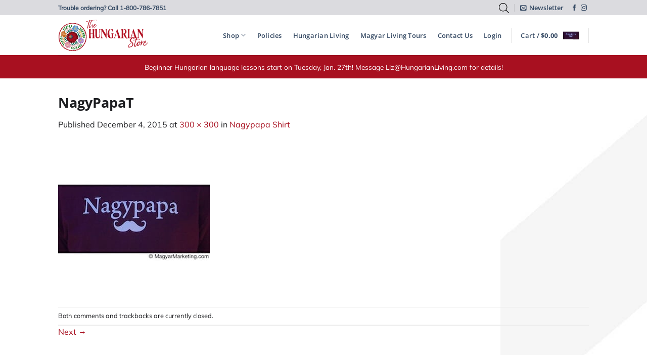

--- FILE ---
content_type: image/svg+xml
request_url: https://thehungarianstore.com/wp-content/uploads/2021/09/hungarianlivingstore-horiz-1.svg
body_size: 87504
content:
<svg xmlns="http://www.w3.org/2000/svg" xmlns:xlink="http://www.w3.org/1999/xlink" width="1200" height="444.5" viewBox="0 0 1200 444.5">
  <defs>
    <clipPath id="clip-hungarianlivingstore-horiz">
      <rect width="1200" height="444.5"/>
    </clipPath>
  </defs>
  <g id="hungarianlivingstore-horiz" clip-path="url(#clip-hungarianlivingstore-horiz)">
    <g id="Group_311" data-name="Group 311" transform="translate(-792.571 -3620.432)">
      <g id="Group_17" data-name="Group 17" transform="translate(1198.159 3761.003)">
        <path id="Path_16" data-name="Path 16" d="M102.412,525.243c-2.627.193-8.785.067-10,.067-4.17-.067-8.656-.067-12.952-.067h-.9c-4.358,0-4.377-.014-4.745-.7-.987-1.868,4.767-3.11,4.745-13.72V498.763c.067-.962.067-1.985.067-3.079.062-3.2.062-6.859.126-10.961v-.962c-.064-4.358-.064-10.58-.064-17.568a1.859,1.859,0,0,0-1.859-1.856H52.275a1.861,1.861,0,0,0-1.859,1.856c.067,4.683.067,9.683.067,14.556v2.756c.062,2.627.123,5.384.252,8.2.193,6.091.833,13.017,1.478,18.849,1.6,13.336,5,12.184,4.806,13.785-.126.836.283.668-6.385.668l-22.531.039c-1.472-.062-2.179-.9-.387-2.246,1.223-1.281,2.246-5,3.017-10V498.763c0-1.088.062-2.243.062-3.46v-1.155c0-1.088,0-2.179.067-3.334v-6.794c0-1.346.062-2.695.062-4.105,0-9.938-.062-21.864-.191-35.326V427.727c-.2-3.014-.451-5.965-.771-8.656-1.539-13.339-5-12.117-4.745-13.721.129-.7.064-.58,5.516-.7.51,0,1.152-.067,1.795-.067h.255c5.067.067,11.222.129,17.122.129h4.677c1.475.062,2.182.9.384,2.246-2.627,2.692-4.038,15.386-4.422,28.98q-.093,4.421-.193,8.844v1.73c.064,2.633.064,6.158.064,10.2a2.778,2.778,0,0,0,2.759,2.756H76.768a1.915,1.915,0,0,0,1.921-1.859c-.062-2.369-.062-4.745-.062-7.117v-7.114c-.067-1.413-.067-2.824-.067-4.167,0-4.36-.062-8.207-.129-11.351-.639-10.193-1.985-18.591-4.038-20.708-1.795-1.346-1.023-2.5.449-2.565,1.349,0,6.542.19,8.718.19h.707c3.721,0,7.759.067,11.8.067h2.182c5.193,0,4.551,0,4.68.7.322,1.54-3.141.387-4.422,13.721-.067.962-.193,1.988-.258,3.015-.449,5.193-.045,10.874-.174,15.874-.51,24.429.494,66.065.494,66.194.836,9.231,2.246,16.67,4.231,18.659C104.591,524.345,103.887,525.181,102.412,525.243Z" transform="translate(-25.204 -402.253)" fill="#b21122"/>
        <path id="Path_17" data-name="Path 17" d="M129.508,406.479c-2.437,1.755-4.167,5.664-5.258,10.7-.771,3.466-1.282,13.2-1.6,17.231,0,3.839-.064,12.032-.2,27.772v33.683c0,16.738-11.993,30.4-31.086,30.4-19.228,0-31.016-13.659-31.016-30.4v-3.971c0-1.315.062-2.7.062-4.091,0-7.431.193-20.7.193-32.73v-3.519c0-3.149-.064-6.169-.064-8.881-.065-4.66-.065-8.881-.129-12.47v-.317c-.384-9.814-1.41-15.984-2.695-19.637a.193.193,0,0,1-.062-.121,9.527,9.527,0,0,0-2.308-3.845c-.7-.625-.771-1.7.255-1.825h.129c2.434,0,5.7.067,9.352.067,3.786.062,8.466.062,13.46.062h4.618c1.481.062,1.158.878.709,1.629-1.475,2.457-2.243,5.981-2.756,10.2,0,.123,0,.249-.062.306-.2,2.083-.387,4.228-.516,6.553,0,.443-.062.937-.062,1.385a17.356,17.356,0,0,1-.067,1.828c-.062,4.526-.191,10.695-.258,18.117,0,1.7,0,5.732-.126,10.131v1.08c-.064,4.4-.129,9.063-.129,11.763,0,6.486.064,13.847.064,21.084v4.349s.129,3.141.129,3.214c0,9.621,7.072,19.186,17,19.186s16.634-9.646,17.243-19.259c.468-7.366.942-26.05.942-26.05-.126-9.565-.255-26.137-.32-27.719-.064-7.232-.707-21.693-2.372-27.982-1.026-4.091-2.5-7.24-4.489-8.3a.837.837,0,0,1-.449-1.135.941.941,0,0,1,.97-.513s11.918.123,20.122.123a1.364,1.364,0,0,1,1.094.376A.988.988,0,0,1,129.508,406.479Z" transform="translate(28.234 -402.482)" fill="#b21122"/>
        <path id="Path_18" data-name="Path 18" d="M164.9,406.388c-5.322,3.786-6.926,18.474-7.375,31.745-.062,2.757-.32,25.26-.32,25.26s.258,61.36.32,63.219c.129,1.985-.7,2.434-2.179.255-1.281-2.305-49.947-81.552-56.419-92.258a.38.38,0,0,0-.707.191c-.064,3.715-.064,9.1-.064,9.1s-.513,42.508,0,50.267c.771,11.093,1.023,25.007,6.923,28.854.768.384,1.091,1.985-.384,2.049-7.694-.193-10-.255-20.9.065-1.091,0-1.091-1.153-.258-1.73,5.835-4.17,6.733-18.017,7.246-29.558.255-5.642.449-63.664-.191-71.233-.836-9.68-6.091-15.9-7.31-16.348a.923.923,0,0,1,0-1.73l2.053.065c1.343,0,3.4,0,5.448-.065,8.85-.065,13.465,0,13.465,0a2.2,2.2,0,0,1,2.05,1.346s27.057,40.584,43.663,70.139a.369.369,0,0,0,.707-.191s-.255-36.611-.255-38.6c-.194-12.178-1.862-28.207-6.926-31.095-.9-.51-.578-1.666.575-1.666h20.069C165.731,404.473,165.859,405.754,164.9,406.388Z" transform="translate(78.479 -402.444)" fill="#b21122"/>
        <path id="Path_19" data-name="Path 19" d="M189.381,487.945c-.064,14.172-.387,25.456,1.023,36.226.194,1.346.323,2.95-1.924,1.346-4.1-2.947-10.193-2.182-17.952.255a37.522,37.522,0,0,1-12.375,1.73c-17.758-1.023-27.02-7.375-32.985-15.456-15.77-21.415-11.682-58.37-4.136-77.57,6.5-16.544,18.914-29.5,33.532-30.458a16.187,16.187,0,0,1,1.73-.062,44.158,44.158,0,0,1,6.539.191c.2,0,.322,0,.387.067a70.659,70.659,0,0,1,21.606,6.281.241.241,0,0,0,.191.062c.067,0,.067.067.129.067.258.129.449.7.2,1.6-.129.516-.258.962-.387,1.475v.064a8.934,8.934,0,0,0-.32,1.54c-1.153,4.874-1.6,7.436-2.117,10.322-.449,2.437-.833,4.744-1.153,6.733a66.97,66.97,0,0,1-1.41,7.5.927.927,0,0,1-1.668.129c-.129-.322-.449-1.284-.9-2.692v-.067c-1.41-3.974-9.026-31.389-23.608-28.7-9.848,1.814-14.413,19.281-15.375,26.589-2.757,19.876-2.179,36.611,3.079,57.445,2.692,10.515,11.093,30.713,21.477,30.071,7.888-.51,6.735-20.515,6.539-33.789h-.062c0-2.5-.064-4.358-.064-5.513-.132-5.962-1.666-16.093-3.783-18.465-.642-.7-.9-2.053.258-2.053,0,0,13.334.258,27.7.258,1.475.061.962.962.449,1.669-2.5,3.141-4.489,10.257-4.489,18.465C189.508,484.42,189.446,486.021,189.381,487.945Z" transform="translate(135.64 -403.47)" fill="#b21122"/>
        <path id="Path_20" data-name="Path 20" d="M234.9,525.744c0,.639-.578.833-1.22.833H199.832a.847.847,0,0,1-.452-1.6s6.222-4.167.965-21.735l-4.36-13.143a1.551,1.551,0,0,0-1.478-1.026l-25.128-.255a2.286,2.286,0,0,0-2.246,1.669l-3.528,12.882c-3.783,17.122,1.668,21.866,1.924,21.993.642.387.513.965.193,1.155a7.776,7.776,0,0,1-1.349.065H145.46c-1.346,0-1.54-1.152-.32-1.859.833-.513,6.026-3.208,13.078-26.286,1.155-3.912,1.284-3.912,28.532-94.055a1,1,0,0,1,1.859,0s26.16,75.91,27.7,80.077c2.437,6.668,11.41,37.056,17.694,40.2C235.037,524.973,234.908,525.744,234.9,525.744ZM194,483.107l-11.99-39.367c-.255-1.22-.768-2.181-1.346,0l-11.477,39.3a.963.963,0,0,0,.962,1.152l22.825.258A1.055,1.055,0,0,0,194,483.107Z" transform="translate(189.71 -403.749)" fill="#b21122"/>
        <path id="Path_21" data-name="Path 21" d="M258.666,534.792c-8.522-2.692-23.628-15.078-28.249-21.479-9.551-11.508-15.636-25.6-21.123-41.153a2.7,2.7,0,0,0-.771-1.284c-.384-.255-2.417-.415-2.675-.031a1.574,1.574,0,0,0-.255,1.1c.129,17.946.065,33.2.449,37.687.513,5.706,2.5,12.374,5.835,14.876.959.381.639,1.408-.513,1.408,0,0-16.023-.191-30.509-.191-1.472-.064-1.537-1.091-.446-1.924,2.821-2.3,4.938-8.97,5.19-14.1.387-8.906.707-35.7.129-72.744a121.473,121.473,0,0,0-1.472-14.876c-.322-2.437-1.475-9.994-3.976-13.65-.9-1.346-1.6-2.308-1.6-2.888-.258-1.281,3.78-.2,12.375-.835,9.032-.642,12.815-1.024,21.791-.314h.193a80.132,80.132,0,0,1,9.3,1.15,39.013,39.013,0,0,1,10.123,3.331,33.657,33.657,0,0,1,13.65,12.3,26.133,26.133,0,0,1,3.27,8.842,46.177,46.177,0,0,1,.707,14.04c-.707,7.055-3.076,13.715-7.821,17.627a23.9,23.9,0,0,1-9.747,5.541,1.1,1.1,0,0,0-.981,1.567c.906,8.5,14.7,46.047,30.268,65.681C261.994,534.736,261.874,535.827,258.666,534.792Zm-30.772-83.747c2.756-8.589,1.859-19.427.51-25.254a16.484,16.484,0,0,0-.9-3.082,26.414,26.414,0,0,0-10.636-12.114,14.089,14.089,0,0,0-6.8-2.05h-.384a4.172,4.172,0,0,0-2.117.833,3.865,3.865,0,0,0-1.475,2.757c-.637,4.486-.7,28.776-.575,52.232a1.857,1.857,0,0,0,1.988,1.868c5.827-.191,11.214-1.924,13.393-4.038,4.1-3.912,5.513-6.736,6.668-10.258C227.7,451.689,227.764,451.356,227.893,451.045Z" transform="translate(251.66 -403.283)" fill="#b21122"/>
        <path id="Path_22" data-name="Path 22" d="M237.829,523.5c.449.768.768,1.6-.707,1.666-1.539,0-3.076,0-4.616.065-7.95,0-15,.065-19.1.129h-3.718c-1.155,0-1.155-1.22-.387-1.924,2.695-2.375,4.683-9.744,5.193-27.121,0-1.088.065-2.953.065-5.451.129-10.451.193-31.8,0-52,0-2.434-.065-4.293-.065-5.384-.51-17.374-2.5-24.749-5.193-27.186-.768-.642-.768-1.859.387-1.859H213.4c4.1.065,11.155.126,19.1.126h4.616c1.475.067,1.155.9.707,1.668-2.885,5-3.27,14.427-3.654,25.072-.064,2.308-.129,4.871-.129,7.563-.193,24.878-.129,52.319.129,58.665v.965C234.56,509.2,234.944,518.494,237.829,523.5Z" transform="translate(305.955 -402.514)" fill="#b21122"/>
        <path id="Path_23" data-name="Path 23" d="M311.842,525.744c0,.639-.578.833-1.217.833H276.771a.847.847,0,0,1-.451-1.6s6.222-4.167.965-21.735l-4.36-13.143a1.545,1.545,0,0,0-1.475-1.026l-25.131-.255a2.286,2.286,0,0,0-2.246,1.669l-3.528,12.882c-3.78,17.122,1.668,21.866,1.926,21.993.639.387.513.965.191,1.155a7.756,7.756,0,0,1-1.346.065H222.4c-1.349,0-1.54-1.152-.323-1.859.833-.513,6.029-3.208,13.078-26.286,1.158-3.912,1.284-3.912,28.532-94.055a1,1,0,0,1,1.859,0s26.16,75.91,27.7,80.077c2.437,6.668,11.413,37.056,17.7,40.2C311.977,524.973,311.848,525.744,311.842,525.744Zm-40.9-42.637L258.954,443.74c-.258-1.22-.771-2.181-1.349,0l-11.474,39.3a.963.963,0,0,0,.959,1.152l22.826.258A1.054,1.054,0,0,0,270.941,483.107Z" transform="translate(328.519 -403.749)" fill="#b21122"/>
        <path id="Path_24" data-name="Path 24" d="M337.239,406.388c-5.322,3.786-6.926,18.474-7.375,31.745-.065,2.757-.32,25.26-.32,25.26s.255,61.36.32,63.219c.129,1.985-.7,2.434-2.182.255-1.281-2.305-49.944-81.552-56.419-92.258a.38.38,0,0,0-.707.191c-.062,3.715-.062,9.1-.062,9.1s-.516,42.508,0,50.267c.768,11.093,1.024,25.007,6.924,28.854.768.384,1.088,1.985-.384,2.049-7.694-.193-10-.255-20.9.065-1.091,0-1.091-1.153-.258-1.73,5.835-4.17,6.73-18.017,7.246-29.558.255-5.642.448-63.664-.191-71.233-.836-9.68-6.09-15.9-7.31-16.348a.923.923,0,0,1,0-1.73l2.053.065c1.343,0,3.4,0,5.449-.065,8.847-.065,13.465,0,13.465,0a2.2,2.2,0,0,1,2.05,1.346s27.057,40.584,43.663,70.139a.369.369,0,0,0,.707-.191s-.255-36.611-.255-38.6c-.2-12.178-1.862-28.207-6.926-31.095-.9-.51-.578-1.666.575-1.666h20.069C338.073,404.473,338.2,405.754,337.239,406.388Z" transform="translate(389.404 -402.444)" fill="#b21122"/>
      </g>
      <path id="Path_3703" data-name="Path 3703" d="M48.578-92.341a4.633,4.633,0,0,0,.535-.107c.214,0,.321.107.535.321a.1.1,0,0,0,.107.107,10.542,10.542,0,0,1,1.819.214c.321,0,.642,0,.749-.214,0-.107.214,0,.321.107,0,.107.107.107.214.107a.393.393,0,0,0,.321-.107l.214-.214.321.107c.214.214.321.214.321.214.321-.214.321-.428.428-.428a.374.374,0,0,0,.214.107c.107.107.428.107.535.107.214,0,.214-.107.321-.321.107,0,.214-.107.321-.107s.321.107.428.107c.321.107.428.321.535.321s.107,0,.321-.107a1.76,1.76,0,0,0,1.07.214h.749c.107,0,.214-.107.214,0,.107.107.428.107.535.107h.321a1.163,1.163,0,0,0,.535.107,2.659,2.659,0,0,0,.856-.107c.107-.107.214-.107.535-.107a2.657,2.657,0,0,0,.963.107c.107,0,.642-.214.642-.535,0-.107,0-.321.214-.321h.107c.107.214.214.214.321.214s.214,0,.428-.214.321-.214.428-.214c.321,0,.321.214.428.535.107.214.107.428.214.535a.374.374,0,0,0,.214.107h1.712a20.536,20.536,0,0,1,2.354.321h.642a1.821,1.821,0,0,0,.749-.107c.107-.214.214-.214.321-.214h.535c.642,0,.749.214.749.535,0,.107,0,.107.107.107a.331.331,0,0,0,.214-.107,1.59,1.59,0,0,1,.642.107v.107c0,.107-.321.214-.428.321H73.3a.88.88,0,0,0-.428.642c0,.107,0,.214.107.214a3.3,3.3,0,0,1,.963-.107h.107v.107a2.334,2.334,0,0,1-.535.428l-.107.214c.321.107.321.535.642.642a.1.1,0,0,0,.107.107H74.9c.642,0,1.07,0,1.284-.214.107-.107.428-.107.749-.107a2.579,2.579,0,0,0,1.6-.428,2.542,2.542,0,0,1,1.284-.321h.428c.107,0,.214,0,.214-.214.107-.214.214-.321.749-.642q.16-.321.321-.321c.214-.107.321-.214.321-.428a4.918,4.918,0,0,0-.428-1.391c-.214,0-.214-.214-.107-.535a1.107,1.107,0,0,0-.535-.749c-.214-.535-.856-.856-.963-1.284a.284.284,0,0,0-.321-.321,3.124,3.124,0,0,0-1.5-.535H76.826a3.124,3.124,0,0,0-.963-.214c-.428,0-.856.107-1.07.107h-.321c-.214,0-.321.107-.428.107a.9.9,0,0,1-.642-.214c-.107-.321-.642-.428-.963-.428H71.8c-.214,0-.535,0-.642-.214H70.62c-.428,0-1.07.214-1.6.214a13.957,13.957,0,0,0-1.391-.321,1.586,1.586,0,0,1-.749.107,2.089,2.089,0,0,1-.749-.107h-.214c-.428,0-.963.214-1.391.214-.107,0-.321-.107-.428-.107-.535,0-.642-.107-.642,0-.214.214-.428.321-.428.749a.935.935,0,0,1-.428.642.828.828,0,0,0,.321.107l-.107.214a.965.965,0,0,1-.107.535c-.107,0-.214.214-.321.214a.809.809,0,0,0-.428-.107,4.4,4.4,0,0,0-.856.321c0,.214-.214.321-.535.321a.469.469,0,0,0,.107-.321c0-.107.321-.214.321-.321s-.107-.214-.535-.321c-.214-.214-.428-.321-.428-.535a.673.673,0,0,0,0-.642h-1.07c-.214,0-.428,0-.535-.214-.107-.428-.214-.642-.749-.749H56.71a5.744,5.744,0,0,1-2.14.321H53.5a1.357,1.357,0,0,0-.642.107c-.214.214-.321.321-.428.321a1.178,1.178,0,0,1-.642-.321H51.36a1.078,1.078,0,0,0-.107.321v.107a.1.1,0,0,0,.107.107c.428,0,.963.107,1.284.107l-.107.428c-.107.107-.107.321-.214.321v.107c0,.107,0,.107.107.214a.1.1,0,0,0,.107.107h.214l.107.107c-.214.321-.321.428-.535.428a1.163,1.163,0,0,1-.535-.107c-.107-.321-.321-.321-.535-.321a4.712,4.712,0,0,0-1.712.214c-.107,0-.428,0-.428-.214a.1.1,0,0,1-.107-.107.374.374,0,0,1,.107-.214c.214,0,.321-.107.535-.107s.535-.107.642-.107H50.4a.469.469,0,0,0-.107-.321h-.214a1.247,1.247,0,0,1-.749-.214.21.21,0,0,1-.214-.214c0-.107,0-.107.214-.214a.478.478,0,0,0-.321-.428c-.321,0-.428-.107-.642-.107s-.642.107-.749.107c-.321,0-.642.214-.642.428a5.037,5.037,0,0,1-.321.963h-.428a2.356,2.356,0,0,1-.107-.856c-.107-.107-.107-.107-.214-.107s-.107,0-.214.107a2.286,2.286,0,0,1-1.819.856.1.1,0,0,0-.107.107c0,.107-.107.214,0,.214a.374.374,0,0,0,.214.107c.321.107.428.107.428.214l-.214.214a1.105,1.105,0,0,1-.856.428H42.8c-.428,0-.428.107-.428.321a.331.331,0,0,0-.107.214c0,.107-.321.321-.535.321a.284.284,0,0,1-.321-.321.331.331,0,0,1,.107-.214,6.659,6.659,0,0,1,1.284-.856c.107-.214.321-.321.321-.535,0-.107,0-.107-.107-.214l.107-.321c.214-.107.428-.107.428-.214v-.214c.107-.107-.214-.107-.428-.107h-.963a2.078,2.078,0,0,0-1.284.321,2.016,2.016,0,0,1-.856.214H39.8l.107-.214c-.107-.214-.214-.428-.428-.428-.107,0-.107,0-.214.107a2.056,2.056,0,0,0-1.284.428l-.107.107c0,.107.321.107.321.107a8.1,8.1,0,0,1,1.6-.107,1.8,1.8,0,0,1-1.391.428c-.535,0-.856,0-.963-.428,0-.214-.428-.428-.749-.428h-.214a2.786,2.786,0,0,1-1.605.428c-.321,0-.428-.107-.749-.107h-.214c-.321.107-.321.107-.321.214v.214h.321c.107.107.214.107.214.214a.374.374,0,0,1-.107.214c-.107.214-.321.321-.428.535,0,.214,0,.321.107.428l-.642.321h-.428c-.214.107-.963.107-1.177.214l-.107,1.177-.107.107a.1.1,0,0,1-.107-.107c-.107-.321-.214-.535-.535-.535-.214,0-.214.107-.428.107a.692.692,0,0,0-.535.214c-.107,0-.214-.321-.214-.535s.214-.321.214-.535c.107,0-.107-.107-.214-.107a.374.374,0,0,1-.214.107c-.321.107-.321.107-.321.214l-.107.107c.321.214.321.428.321.428-.321,0-.321.107-.428.107,0,.107-.321.107-.321.107a.1.1,0,0,1-.107-.107c-.214-.107-.214-.321-.214-.535.214-.107.214-.107.214-.214a.1.1,0,0,0-.107-.107v-.535h-1.07l-.214.107v.428c-.107.107-.107.107-.214.107s-.214,0-.214-.107l-.107-.107v-.107c0-.214-.321-.214-.535-.214a2.049,2.049,0,0,0-.856.428,2.41,2.41,0,0,1-.749.107c-.107,0-.214-.107-.428-.107-.107-.107-.107-.214-.214-.214s-.214.107-.428.214c-.321.107-.535.321-.642.321h-.428a2.714,2.714,0,0,0-1.284.214l-.107-.214c.107-.107.214-.107.214-.214.107,0,.214-.107.321-.107.749,0,.749,0,.749-.535.107,0,.107-.321.107-.428-.107.107-.428.107-.428.321a.889.889,0,0,1-.749.321h-.321c-.107,0-.321-.214-.107-.214,0-.107.107-.321.107-.428.107-.321-.107-.321-.535-.321H18.832c-.428,0-.749.214-1.07.749-.107,0-.214,0-.214.107-.214.107-.214.107-.321.107a.809.809,0,0,1-.428-.107c-.107-.107-.107-.214-.214-.214-.214-.214-.321-.214-.749-.214a.692.692,0,0,0-.535.214,1.357,1.357,0,0,1-.642.107h-.428c-.214,0-.214.107-.428.321l-.321.749c-.214.214-.428.321-.535.642a1.878,1.878,0,0,1-.428.535h-.214c-.214,0-.428-.214-.749-.214h-.321c-.107,0-.107-.107-.214-.107a.342.342,0,0,1-.321-.321c0-.107.107-.107.107-.214a.809.809,0,0,1,.428-.107,2.837,2.837,0,0,1,.535-.642c0-.107-.321-.214-.642-.321H10.7a13.11,13.11,0,0,0-2.033.214H8.132c-.321,0-.428.214-.963.321,0,0-.214.214-.321.214-.214.214-.535,0-.535.321,0,.107,0,.214.214.321a.1.1,0,0,0,.107.107l-.107.107-.856.535a.331.331,0,0,0-.107.214c0,.107,0,.107.107.107.107.107.321.214.321.321-.214.107-.214.749-.535.856H5.243l-.214-.214V-90.2c.107-.321.214-.428.214-.642,0-.107-.214-.214-.214-.214,0-.107-.428.107-.428.107l-.214.749c0,.214,0,.321-.107.321l-.107-.107a1.521,1.521,0,0,0-.642-.214,1.423,1.423,0,0,0-.856.321.643.643,0,0,1-.428.107H1.819a2.218,2.218,0,0,1-.642-.214l-.535-.856s-.214,0-.214.107c-.428,0-.428.107-.428.107v.535c0,.107-.107.107-.535.214-.107.107-.107.107-.214.107s-.107,0-.214-.107a.1.1,0,0,1-.107-.107c0-.107.214-.214.214-.321l.321-.321c0-.428.214-.535.963-.749.107-.107.214-.107.321-.321l.107-.107H-1.6c-.856.107-1.819.107-2.247.535h-.535c-.642,0-1.07.107-1.712.107a4.432,4.432,0,0,0-1.07.107,10.491,10.491,0,0,1-2.247.428,1.378,1.378,0,0,0-1.177.749v.107c.214,0,.428,0,.428.107,0,.535.321.535.642.535v.642c-.321,0-.642.214-.856.214a.393.393,0,0,1-.321-.107h-.214a.393.393,0,0,0-.321.107.8.8,0,0,1-.535.107c-.107,0-.214-.107-.428-.321A.331.331,0,0,0-12.3-88.7c0-.214-.107-.214-.321-.214-.428.107-.856.107-.856.428,0,.107.107.107.107.214h-.214c-.107,0-.214.107-.214,0,0-.214-.214-.321-.321-.535v-.107c0-.107.642-.214.963-.428v-.321H-13.7c-.214,0-.428-.214-.321-.214A3.013,3.013,0,0,0-12.3-91.913a.9.9,0,0,0-.214-.642v-.214c.107-.321.321-.749.428-1.07.107-.214,0,0,.214-.321.535-.321.321-.428.642-.749a.393.393,0,0,0,.107-.321.478.478,0,0,0,0-.535c-.107-.214-.428-.214-.642-.214-.107,0-.214-.107-.321-.214a2.508,2.508,0,0,0-1.07-.535c-.214,0-.321-.107-.535-.214a.331.331,0,0,1-.107-.214,1.726,1.726,0,0,0-.963-.321,1.053,1.053,0,0,1-.856-.321c0-.107-.535-.214-.535-.321-.107-.214-.214-.214-.321-.214s-.214,0-.214.107a3.833,3.833,0,0,1-1.177.428c-.107,0-.107,0-.214.107a7.2,7.2,0,0,0-1.177.749c-.321.107-.321.321-.428.535l-.856,2.354v.214c0,.535-2.033,3.21-2.14,4.173,0,.214,0,.321.214.321-.107.107-.107.214,0,.214v.214a1.9,1.9,0,0,1-.428,1.07c0,.107-.214.107-.321.107h-.214c-.321,0-.428.107-.856.107-.535.107-.535.321-.749.749l-.107.107c-.107.107-.107.107-.214.107h-.107c-.107,0-.107,0-.107-.107l.214-.428c-.107-.107-.107-.107-.214-.107h-1.07a1.929,1.929,0,0,0-1.07.214l-1.605.428v.107a.331.331,0,0,0,.214.107c.214,0,.428.107.428.214v.107a.673.673,0,0,1,0,.642c-.214.214-.214.428-.321.428s-.107.107-.214.107-.107-.107-.214-.107h-.428c-.107,0-.428,0-.535.107l-.107-.107h-.214c-.428,0-.428-.214-.642-.428.107-.214,0-.214-.214-.321a.91.91,0,0,0-.535.321h-.214l-.107-.107c.214-.107.214-.107.214-.214v-.214h.321c.321,0,.428,0,.535.107v-.321a.331.331,0,0,1-.107-.214,15.246,15.246,0,0,1-1.712.321c-.107,0-.214.107-.428.107a11.4,11.4,0,0,0-3.317.642,8.3,8.3,0,0,0-.963.107,5.309,5.309,0,0,0-1.391.321c-.107.107-.321.214-.321.428l-.107.321a1.547,1.547,0,0,1-.749.214h-.214v-.214l.107-.107h.107l.214-.321c-1.177.321-1.819.321-2.675.642a2.137,2.137,0,0,0-.963.214.811.811,0,0,1-.428.214,3.077,3.077,0,0,0-2.033.535h-.214c-.107,0-.214-.107-.321-.107a4.115,4.115,0,0,0-1.284.535l-1.712.214a8.386,8.386,0,0,0-1.5.535.393.393,0,0,1-.321.107c-.107,0-.107,0-.321-.107-.107,0,0-.107,0-.107-.107,0-.214.214-.321.535a.374.374,0,0,0,.107.214.1.1,0,0,1-.107.107h-.107a.809.809,0,0,1-.428.107c-.107,0-.321,0-.321-.214-.214-.107-.321-.214-.428-.214l-.856.428c-.642,0-1.07.214-1.5.214H-56.5a5.145,5.145,0,0,0-2.354.856,5,5,0,0,0-1.819.321c-.321,0-1.07.214-1.6.214h-.214a9.16,9.16,0,0,1-2.461.535h-.321a2.722,2.722,0,0,0-.749.214,2.218,2.218,0,0,1-.642.214,1.573,1.573,0,0,0-.535.642c0,.107.107.214.107.321l-.107.107c-.642.321-.749.642-.749,1.07a.811.811,0,0,0-.214.428,1.137,1.137,0,0,0,.107.856.556.556,0,0,0,.428.214c.214,0,.214.107.321.214s.214.107.535.107c.214,0,.642.107.963.107s.642-.107.856-.107a1.432,1.432,0,0,0,.535.107c.214-.107.321-.214.535-.214s.321.214.749.214a7.1,7.1,0,0,1,1.391.107,13.957,13.957,0,0,1,1.391-.321l1.5-.428a3.74,3.74,0,0,1,1.284-.321h.214c.107,0,.214-.107.321-.107.107-.107.321-.321.428-.321a18.894,18.894,0,0,1,2.14-.428c.107,0,.321-.214.428-.214a3.019,3.019,0,0,1,1.605-.428.393.393,0,0,0,.321-.107,4.531,4.531,0,0,0,1.284-.428c.321-.107.963,0,1.07-.321a5.813,5.813,0,0,1,1.177-.214h.107a.786.786,0,0,1,.642-.214h.107c.321,0,.428,0,.535-.107.321-.214.321-.321.428-.321a3.233,3.233,0,0,0,1.712-.535c.321-.321,1.177-.535,1.391-.749h.642c.107.107.107.107.214.107h.107a.331.331,0,0,0,.214-.107c.107-.107.428-.107.535-.107h.749a1.821,1.821,0,0,0,.749-.107c.321-.214.428-.214.428-.321a2.7,2.7,0,0,0,1.712-.535c.107.107.107,0,.107,0,.107,0,.107.107.214.107a1.357,1.357,0,0,0,.642-.107,1.162,1.162,0,0,1,.963-.428h.321a8.749,8.749,0,0,1,2.247-.321,1.357,1.357,0,0,1,.642-.107h.535a3.967,3.967,0,0,0,1.5-.428h.107c.107,0,.107,0,.107-.107l.214-.214v.107h.428c.428,0,.749,0,.963-.214a1.357,1.357,0,0,1,.642-.107c.107.107.214.107.428.107h.214a.643.643,0,0,0,.428-.107c.428-.214.535-.321.642-.321h.749c0-.107.107-.107.214-.107a.8.8,0,0,1,.321.321c-.428.321-.428.642-.642,1.177a11.173,11.173,0,0,1-1.284,3.21v.107a2.266,2.266,0,0,0-.321.749,2.339,2.339,0,0,0-.321.535v.214a2.728,2.728,0,0,1-.642,1.391.751.751,0,0,1-.535.856c0-.107-.107.107-.107.214v.642c-.321.535-.214,1.177-.749,1.926,0,.214,0,.535-.214.642-.107.214-.535.428-.535.642l-.107,1.5a.393.393,0,0,1,.107.321q0,.161-.321.321a.817.817,0,0,0-.214.535,9.913,9.913,0,0,0-.963,2.14,6.249,6.249,0,0,0-.428,1.926c-.321.214-.428.428-.428.535l-.642,2.247v.963c-.107.214-.214.321-.321.535A1.684,1.684,0,0,0-35.1-58.1c0,.107,0,.428-.107.535-.428.535-.428,1.07-.963,1.5a.643.643,0,0,0-.107.428,11.693,11.693,0,0,0-.428,2.568.828.828,0,0,0-.107.321.774.774,0,0,0-.428.642,4.634,4.634,0,0,0,.107.535,1.154,1.154,0,0,0-.214.749v.642a.4.4,0,0,0-.321.428v.642a1.178,1.178,0,0,0-.428,1.07,3.318,3.318,0,0,1-.214.749,2.483,2.483,0,0,0-.963,2.247c0,.107-.107.214-.214.321-.107.214-.107.428-.214.535l-.535,1.712c0,.214,0,.642-.321.749v.107c-.107.214,0,.321,0,.535,0,.107,0,.107-.107.214s-.214.214-.214.321a.393.393,0,0,0,.107.321.573.573,0,0,1,.321.428c0,.214-.107.321-.321.535-.107.107-.321.321-.321.428-.107.107-.214.214-.321.214-.107.107-.428.214-.428.321s0,.107.214.214a.393.393,0,0,0,.107.321c0,.107,0,.428-.107.535-.428,0-.535.321-.642.642a1.808,1.808,0,0,0-.214.535.811.811,0,0,0,.214.428v.214a.1.1,0,0,1-.107.107,1.494,1.494,0,0,0-.321.963l-.107.749a4.712,4.712,0,0,0,.214,1.712c-.107.107,0,.107,0,.214a.374.374,0,0,1-.107.214c-.321.214-.321.535-.428,1.07a6.324,6.324,0,0,1-.642,1.5.809.809,0,0,0-.107.428c-.428.535-.428,1.284-.963,2.033a6.82,6.82,0,0,0-.214.749c0,.107.107.107.107.214s-.107.214-.107.321a.809.809,0,0,0-.107.428c0,.107-.107.321,0,.428,0,.107.107.107.107.214s-.107.214-.214.321c-.214.107-.321.214-.321.428a1.742,1.742,0,0,1-.321.642c0,.107-.107.214-.107.321s.107.214.214.321l-.107.107c.107.214.214.321.214.428a4.634,4.634,0,0,0-.107.535,1.019,1.019,0,0,0-.214.749,1.357,1.357,0,0,0,.107.642c-.321.214-.321.321-.321.428v.428a2.218,2.218,0,0,1-.214.642,3.282,3.282,0,0,0-.963,1.5v.428c.107.107.107.214,0,.428l-.321,3.21a.374.374,0,0,1-.107.214c-.214.107-.214.107-.214.214a.809.809,0,0,0,.107.428v.214a.393.393,0,0,1-.107.321c-.214.107-.428.214-.428.321s.107.107.214.214h.107v.535a.925.925,0,0,1-.321.642c-.107,0-.107.214-.107.214l-.107.642a1.019,1.019,0,0,0,.214.749.393.393,0,0,1-.107.321,1.019,1.019,0,0,0-.214.749c0-.107.107-.214.107-.107,0,.428-1.5,4.922-1.6,5.671v.107a3.166,3.166,0,0,0,.321-.428l-.107.321c0,.107,0,.107-.107.214a1.6,1.6,0,0,0-.321.749c0,.107-.107.321,0,.428a.374.374,0,0,0-.107.214c-.107.428-.107.749-.214,1.177a2.086,2.086,0,0,0,.107.856c0,.107.107.214.107.321V4.387l-.107,1.07c.107.107.107.428.107.535l-.107.963v.963a4.2,4.2,0,0,0,.428,1.926v.749H-50.5V10.7a12.583,12.583,0,0,0,.321,2.247,1.076,1.076,0,0,0,.535,1.177l.535,1.177c0,.107,0,.214.214.214h.107c.107,0,.321-.107.321-.214v-.428h.214a.528.528,0,0,0,.321.107c.107,0,0,0,.107-.214l.107-.749c0-.214,0-.321.107-.321a1.078,1.078,0,0,0,.321.107c0,.107,0,.107.107.214.214,0,.321-.107.321-.214V13.7c0-.107-.107-.214,0-.321a.811.811,0,0,1,.214-.428c.321-.535.428-.963.963-1.284a1.078,1.078,0,0,0,.107-.321v-.428l.107-1.6c0-.107.107-.107.321-.107a.331.331,0,0,0,.214.107c.107,0,.107,0,.107-.214,0-.321.428-.642.428-.856V8.132c0-.107-.107-.107-.107-.214,0-.214.214-.428.535-.749,0,0,0-.428-.107-.535a2.016,2.016,0,0,1,.214-.856,1.821,1.821,0,0,0,.107-.749l.107-.749a.393.393,0,0,1-.107-.321c.107-.107.107-.214.214-.321V3.424c0-.321.107-.535.107-.749a2.575,2.575,0,0,1,.642-.856V1.712c0-.107,0-.107-.107-.214-.428-.107-.535-.107-.535-.214,0,0,.321-.107.321-.214V.963a.589.589,0,0,1,.535-.214h.214a.23.23,0,0,0,.214-.214V-.856a.1.1,0,0,1-.107.107c-.214,0-.107-1.712,0-3.317s.428-3.21,1.07-3.21a.774.774,0,0,1,.642.428l.107-1.712a.8.8,0,0,0,0-.963l.214-.535c0-.214,0-.428-.214-.535V-10.7c0-.214.321-.321.428-.428l.214-.428c0-.107-.107-.428-.107-.642l.107-.214a7.04,7.04,0,0,0,.428-1.6.809.809,0,0,1,.107-.428,2.157,2.157,0,0,0,.321-1.177c0-.214.214-.428-.107-.642v-.642a1.479,1.479,0,0,0,.642-1.177,2.722,2.722,0,0,0,.214-.749v-.321a1.984,1.984,0,0,1,.214-.749,10.433,10.433,0,0,0,.642-1.5c0-.214-.214-.428,0-.642v-.107l.107-.107c.107,0,.107,0,.107.107a.393.393,0,0,1,.107.321s.107.107.107,0h.214v-.107a11.625,11.625,0,0,0,.535-1.5,4.4,4.4,0,0,0,.321-.856l.107-.214c0-.428.107-.856.107-1.177a.9.9,0,0,0,0-.749c-.107-.107-.214-.321-.428-.321a3.308,3.308,0,0,1-.214-.856c0-.321.214-.535.535-.749A1.521,1.521,0,0,0-35.524-29c0-.107-.107-.321,0-.428,0-.107,0-.214-.107-.214,0-.107.321-.321.428-.321h.107v.428l.107.107a1.078,1.078,0,0,0,.321-.107.659.659,0,0,0,.428-.749l.107-.535a.393.393,0,0,1-.107-.321,1.521,1.521,0,0,1,.214-.642c.214-.214.321-.214.321-.321v-.214c0-.642.428-1.177.428-1.712l.107-.642c.428-.321.428-.749.535-1.284a3.784,3.784,0,0,0,.107-.642c.107-.107.214-.214.214-.321s-.107-.214-.107-.321l.107-1.07c.321-.535.535-1.07.856-1.6a6.032,6.032,0,0,0,.428-1.284.374.374,0,0,0,.107-.214c.107-.214-.107-.321-.107-.428,0-.428.535-.428.535-.535V-42.8a1.069,1.069,0,0,0-.428-1.177l.107-.214h.535c.321,0,.428,0,.428-.107a1.594,1.594,0,0,1,.428-.963c.107,0,.107-.214.107-.321.321-.749.642-1.391.856-1.926a6.406,6.406,0,0,0,.214-1.284.971.971,0,0,0,.321-.749.809.809,0,0,0-.107-.428c0-.107.107-.214.214-.428.107-.321.214-.642.321-1.07a1.821,1.821,0,0,0-.107-.749c-.107,0-.107-.214-.107-.321.214-.107.214-.214.214-.321,0-.321-.214-.535-.214-.963a1.587,1.587,0,0,1-.107-.749l.107-1.177s.107-.107.107,0a1.432,1.432,0,0,1,.535.107.374.374,0,0,0,.214.107.647.647,0,0,0,.642-.321c0-.321.214-.428.428-.749.107-.107.107-.428.107-.642l.107-.856a9.268,9.268,0,0,0,.214-1.07,1.066,1.066,0,0,1,.107-.428,1.609,1.609,0,0,0,.428-1.177.588.588,0,0,1,.321-.535c.214-.107.321-.107.321-.214l-.107-.107c0-.107-.214-.107-.214-.107-.107,0-.107,0-.214.107-.321,0-.428.107-.428.214a1.439,1.439,0,0,0-.214.856v.214c-.107,0-.107.107-.214.107l-.107-.107c0-.642.428-1.177.535-1.712,0-.107.214-.321.642-.321.214,0,.321,0,.321-.107l-.107-.107a.925.925,0,0,1-.321-.642c0-.107,0-.214.321-.321l.107-.214a9.5,9.5,0,0,1,.321-1.5v-.107a.1.1,0,0,0,.107.107c0,.214,0,.321.107.428-.107.214,0,.321.107.321s.214-.107.321-.321a1.426,1.426,0,0,0,.535-.642,2.353,2.353,0,0,0,.535-.642c0-.856.749-1.5.856-2.247,0,0,.107,0,.214-.214a8.067,8.067,0,0,0,.642-1.391l.107-1.284c0-.214.107-.428.107-.642-.107-.214,0-.321,0-.535a.692.692,0,0,1,.214-.535,1.573,1.573,0,0,0,.642-.535,2.043,2.043,0,0,0,.321-.856,4.974,4.974,0,0,1,.321-.963c0-.321.428-.535.535-.856a10.042,10.042,0,0,1,.642-1.605c0-.214.107-.321.428-.535,0-.214-.214-.535-.214-.749,0-.321.428-.642.535-1.07a6.644,6.644,0,0,1,1.5-2.675.393.393,0,0,0,.107-.321c.107-.214,0-.321-.214-.321-.428,0-.963.214-1.284.214a.392.392,0,0,1-.428-.428v-.107l.428-.428a1.083,1.083,0,0,1,.749-.428,1.587,1.587,0,0,0,.749-.107c.749-.428,1.712-.107,2.568-.428a3.642,3.642,0,0,0,1.5-.214,1.078,1.078,0,0,1,.321-.107c.107,0,.214.107.321.107h.214c.214,0,.428,0,.428-.107a3.075,3.075,0,0,1,1.605-.535h1.07a1.587,1.587,0,0,1,.749.107.828.828,0,0,0,.321-.107c.214-.321.749-.214.963-.642a2.177,2.177,0,0,1,.535-.107,1.147,1.147,0,0,0,.642.214,2.177,2.177,0,0,1,.535-.107c.107,0,.214.107.321.107a5.25,5.25,0,0,0,1.07-.428h.321a19.407,19.407,0,0,0,2.033-.321.817.817,0,0,1,.535-.214.643.643,0,0,0,.428.107c.107,0,.214,0,.428-.214h.749a9.88,9.88,0,0,1,1.6-.107,2.778,2.778,0,0,1,1.07-.428c.214,0,.214.214.428.428h.107a1.521,1.521,0,0,0,.642-.214c.214-.214.214-.428.321-.535a.1.1,0,0,1,.107-.107.374.374,0,0,0,.214.107l.214.107c0,.107.107.214.428.214h.214A3.991,3.991,0,0,1,9.1-88.382a.478.478,0,0,0,.428-.321L9.1-88.917v-.107a1.107,1.107,0,0,1,.428-.107c.107,0,.107.107.107.214.107,0,.107.107.107.214a.23.23,0,0,0,.214.214h.214A4.5,4.5,0,0,1,10.7-88.7h.535l2.033-.321c.428,0,.963-.107,1.5-.107h.321a.38.38,0,0,0,.321-.214,1.821,1.821,0,0,1,.749-.107,1.883,1.883,0,0,1,.642.107.4.4,0,0,0,.214-.321,1.984,1.984,0,0,1,.749-.214c.107,0,.321.107.428.107a1.665,1.665,0,0,0,.963.321h.321a4.871,4.871,0,0,1,2.14-.535c.321,0,.642-.321.749-.321.428,0,.642.107,1.07.107.214,0,.214.107.321.107a.909.909,0,0,0,.749-.749.374.374,0,0,1,.107-.214l.214.107A3.833,3.833,0,0,0,26-90.522c0,.214.214.214.321.214s.214,0,.428-.214c.107-.107.214-.107.535-.107.214.107.214.321.535.321a1.848,1.848,0,0,0,.749-.214.8.8,0,0,1,.535-.107h.428c.214,0,.321,0,.428-.214v-.107l.107.107c.107,0,.214.107.321.107a1.147,1.147,0,0,0,.642-.214h.107c.214,0,.321.107.642.107h.214c.107,0,.214-.107.321-.107a.1.1,0,0,1,.107-.107.374.374,0,0,0,.214.107c.107.107.107.107.214.107h.214a6.23,6.23,0,0,1,2.033-.321,3.573,3.573,0,0,0,1.605-.321h.428l.856-.535s0-.107.214-.107a.1.1,0,0,1,.107-.107.1.1,0,0,0,.107.107c-.107.107-.107.107-.107.214-.107.214.107.535.214.642s.107.214.321.214c.749,0,1.284-.107,2.033-.107h1.819a6.241,6.241,0,0,0,2.14-.535,1.432,1.432,0,0,1,.535-.107c.214,0,.321.107.428.107a3.011,3.011,0,0,0,.856-.107,2.408,2.408,0,0,0,1.605-.535l.214.214Zm-44.94,1.07a.469.469,0,0,0-.107.321.23.23,0,0,0,.214.214h.107c.107,0,.107,0,.107-.107a.374.374,0,0,0,.107-.214c0-.107-.107-.214-.107-.321.107-.428.214-.535.428-.535a2.517,2.517,0,0,0,1.284-.428.1.1,0,0,0,.107-.107H3.21a2.187,2.187,0,0,1-.963.535v.107c-.107.107,0,.107.107.107h1.07C3.638-91.7,3.638-91.485,3.638-91.271Zm-5.885.749c-.107.214-.107.321-.214.321-.107.321-.214.321-.535.428H-3.21c-.214-.107-.214-.107-.214-.214a2.575,2.575,0,0,1,.856-.642h.107C-2.354-90.629-2.354-90.522-2.247-90.522Zm-4.922,2.033c0-.321.321-.428.749-.428.107,0,.214,0,.214.107v.321l-.214.214h-.321C-6.848-88.275-7.169-88.382-7.169-88.489Zm52.323-5.992a1.147,1.147,0,0,1,.642-.214c0-.107.107,0,.107.214s-.107.321-.214.321c0,.107-.214.107-.321.321Zm-5.778.749a.1.1,0,0,1-.107-.107v-.214a3.308,3.308,0,0,1,.856-.214c.107,0,0,.107,0,.107v.321c0,.107-.214.107-.428.107Zm5.35.428a.331.331,0,0,1-.214-.107v-.107c0-.107,0-.107.107-.107a4.634,4.634,0,0,1,.535-.107c.107,0,.214.107.321.107.214,0,.214.107.321.107,0,.107-.107.214-.428.214Zm-8.881-1.284a.1.1,0,0,1-.107-.107.1.1,0,0,1,.107-.107c.107-.214.214-.214.535-.428.107,0,.321.214.321.214l-.749.535Zm-44.3,4.922a1.7,1.7,0,0,1-1.07.535c.428-.321.535-.642.856-.749h.214C-8.453-89.773-8.346-89.666-8.453-89.666ZM54.891-94.16c.214-.107,0-.107,0-.107-.107-.214-.321-.214-.321-.321,0-.214,0-.321.107-.321h.107a.828.828,0,0,1,.321.107.528.528,0,0,1,.107.321C55.212-94.267,55.212-94.267,54.891-94.16Zm5.671.428a.5.5,0,0,1-.428.535H59.92C60.027-93.411,60.027-93.732,60.562-93.732Zm-7.918.428a.331.331,0,0,0,.107-.214c.107,0,.107-.107.321-.107a.374.374,0,0,1,.107.214v.107a.643.643,0,0,1-.428.107A.1.1,0,0,0,52.644-93.3Zm-20.972-.535c.321,0,.535,0,.535-.214v-.107c-.107,0-.535,0-.642.107Zm-68.48,69.764a.1.1,0,0,1,.107.107,4.634,4.634,0,0,0-.107.535l-.107.107a.374.374,0,0,0-.107-.214.393.393,0,0,0,.107-.321ZM-8.346-87.419c0,.107-.107.107-.107.214v-.107q-.321-.161-.321-.321a.1.1,0,0,1,.107-.107h.214S-8.346-87.74-8.346-87.419ZM30.6-91.806c-.214.107,0,.107,0,.107-.214.214-.214.321-.321.321,0,0-.214,0-.214-.107C30.281-91.485,30.281-91.7,30.6-91.806Zm-53.821,4.6a1.425,1.425,0,0,0-.535.321V-87.1l.321-.214A.374.374,0,0,0-23.219-87.205ZM-36.7-25.359c0-.107.107-.214.107-.321v.107c.214,0,.214.107.214.214l-.214.107ZM41.73-95.23c.107,0,.107-.107.214-.107.214-.107.214,0,.214,0-.214.107-.214.321-.321.321C41.837-95.016,41.73-95.016,41.73-95.23Zm32.849-.321.107-.214.214.321a.331.331,0,0,0-.214.107ZM-50.5-81.641c0-.107.321-.107.321-.107a.1.1,0,0,0,.107.107c0,.214-.107.214-.107.214Zm5.564-.856a.1.1,0,0,1-.107-.107.331.331,0,0,1,.107-.214h.107v.321Zm77.575-9.951a1.107,1.107,0,0,1-.107-.428h.107s0,.214.107.214C32.742-92.448,32.635-92.448,32.635-92.448ZM-7.383-89.773c0-.107,0-.107.107-.107h.321v.107a.828.828,0,0,1-.321.107Zm-44.084,8.667c0-.107-.214-.107-.214-.107-.107,0,0-.107,0-.107h.321C-51.36-81.213-51.36-81.213-51.467-81.106ZM64.414-94.588a.1.1,0,0,0-.107-.107V-94.8c0-.107,0-.107.107-.107h.107A.393.393,0,0,1,64.414-94.588ZM48.257-94.8h.107c.107,0,.107.107.107.214a.331.331,0,0,0-.214.107Zm-82.069,9.416c0,.107,0,.107-.107.107a.1.1,0,0,1-.107.107v-.214c.107,0,.107-.107.214-.107Zm-3.531,36.594.214-.107c0,.107,0,.107.214.107a1.078,1.078,0,0,1-.321.107Zm1.712,22.363a.528.528,0,0,0,.107-.321l.107-.214s-.107,0-.214.214ZM-14.124-85.6c.107-.321.214-.321.214-.321l-.107.428ZM65.27-95.872c.107,0,.107-.107.214-.107l.107.107c-.107,0-.107,0-.214.107Zm-100.9,12.733.214-.214h.214l-.107.107A.828.828,0,0,0-35.631-83.139Zm5.885-3.317c-.107.107-.107.107-.214.107h.321ZM74.472-89.88a.1.1,0,0,0,.107-.107.1.1,0,0,1,.107.107ZM-37.878-47.615a.1.1,0,0,0,.107.107h-.107a.1.1,0,0,1-.107-.107ZM48.257-92.341a.374.374,0,0,0,.214-.107.1.1,0,0,0,.107.107ZM22.042-94.16s.214,0,.214-.107ZM-44.191-82.176a.1.1,0,0,1,.107-.107l-.107.214ZM68.8-94.481c.107,0,.107,0,.214-.107v.107Zm-98.868,8.025h-.214l.214.107ZM62.6-95.337c0,.107-.214,0-.107.107Zm-48.15,4.173s.214,0,.214-.107v.107ZM1.819-86.884c-.107,0-.214.214-.214.321s.107.107.107.214a.811.811,0,0,1-.214.428.331.331,0,0,1-.107.214A9.245,9.245,0,0,0,.642-83.46l-.428.642a2.039,2.039,0,0,1-.535,1.07c0,.107-.107.214-.107.107A.763.763,0,0,0-.749-81c-.321.642-.428,1.391-.749,2.033a9.018,9.018,0,0,1-.642,1.5,1.6,1.6,0,0,0-.321.749.643.643,0,0,1-.107.428L-3-75.007c-.321.749-.428,1.6-.749,2.247v.214c.107-.107.214-.214.214-.321a.1.1,0,0,1,.107-.107v.214a3.6,3.6,0,0,0-.535,1.5v.107a2.039,2.039,0,0,0-.535,1.07v.321l-.107-.107c0-.107.107-.107.107-.214S-4.6-70.3-4.6-70.406c0,.107,0,.107-.107.107a20.271,20.271,0,0,0-.963,2.247h.214a.1.1,0,0,1,.107-.107h.214v.321l-.321.321c-.107.107-.107.214-.214.214a.556.556,0,0,0-.428.214c-.107.428-.214.856-.321,1.391h.107v.107l-.107.107v-.107h-.107a.965.965,0,0,0-.107.535c0,.107-.214.214-.321.321-.214.428-.214.963-.428,1.391v.107c.107.107.107.107.107.214v.214l-.428.856c0,.214-.214.428-.321.642,0,.107-.214.107-.321.107l-.107.107c.107,0,.214,0,.214.214v.214c-.107.214-.214.321-.214.428s-.107.107-.214.107h-.107c-.107.214-.214.321-.214.428s0,.214.107.214c0,.107.107.107.107.214a.374.374,0,0,1-.107.214l-.321.856c0,.107-.107.107-.214.107l-.107-.107s-.214,0-.214.107-.107.107-.107.214.107.214.321.321c-.214.107,0,.214,0,.214,0,.107-.214.107-.321.107l-.428.321v.642c-.214.107-.107.107-.107.107v.535c0,.321-.321.642-.321.963a.374.374,0,0,0-.107.214c-.107,0-.107.107-.321.107v.321l-.321.321v.535c-.107.107-.107.107-.107.214v.214q-.16.321-.321.321c-.214.107-.214.214-.214.321V-52a.374.374,0,0,0,.107.214.1.1,0,0,1-.107.107,1.974,1.974,0,0,0-.535,1.284.23.23,0,0,1-.214.214l-.214.107c0,.214-.107.535-.107.749a2.043,2.043,0,0,1-.321.856c0,.107-.107.214-.107.321v.214c0,.107-.107.214-.428.321v.535c-.107,0-.107.107-.107.214v.214c-.107.321-.107.642-.321.856v.214c.107,0,.107.107.107.214s0,.107-.214.214l-.321.428a.393.393,0,0,0-.107.321l-.107.428c0,.107,0,.107-.107.214s-.107.107-.321.107c-.107.107-.214.107-.214.214a.374.374,0,0,0,.107.214,2.722,2.722,0,0,1-.214.749,1.984,1.984,0,0,1-.214.749,5.872,5.872,0,0,1-.535,1.819c0,.107-.107.214-.107.321v.214c0,.107,0,.214-.321.321a.393.393,0,0,0-.107.321v.214c0,.107-.107.214-.107.321a1.521,1.521,0,0,0-.214.642v.214c0,.107,0,.107-.107.214s-.107.214-.107.428c-.107.107-.214.321-.321.428v.428a.331.331,0,0,0-.107.214c-.107.214-.107.428-.321.642a.393.393,0,0,0-.107.321v.321c-.214.107-.214.107-.214.214s0,.214.107.214a.393.393,0,0,1-.107.321,5.216,5.216,0,0,1-.321.749v.107c-.214.214-.214.428-.321.749l-.107.214a.393.393,0,0,0-.107.321.427.427,0,0,0-.214.428c-.107,0-.107,0-.107.107a.556.556,0,0,1-.214.428.809.809,0,0,0-.107.428c-.107.107-.107.107-.107.214v.428c-.214.214-.107.428-.321.642-.107.107-.107.107-.107.214v.214c-.214.321-.214.749-.535,1.07v.107a.91.91,0,0,1-.321.535v.321l-.107.107a.331.331,0,0,0-.107.214c0,.107,0,.107.107.107.107.107.107.107,0,.214a.811.811,0,0,1-.214.428c-.107.214-.214.321-.214.428v.963l-.214.428c0,.107-.107.214-.321.428.214.107.214.214.214.321-.214.214-.214.321-.214.428v.214c-.107.107-.107.214-.214.321,0,.107-.107.107-.214.214v.535c-.107.214-.107.535-.214.642a4.634,4.634,0,0,1-.107.535.1.1,0,0,0,.107.107v.107l-.107-.107V-19.8c-.107.107-.107.214-.214.428v.535c-.214,0-.214.107-.214.214l-.107,1.284a1.324,1.324,0,0,0-.321.214c0,.107,0,.107.107.107a.965.965,0,0,1-.107.535.1.1,0,0,0-.107.107,3.124,3.124,0,0,0-.535,1.5c0,.107-.107.214,0,.214v.963a1.808,1.808,0,0,0-.214.535v.428c0,.214,0,.428-.214.535a2.3,2.3,0,0,0-.214,1.177l-.107.428a1.587,1.587,0,0,1-.107.749c-.107.321-.214.535-.321.856a.643.643,0,0,1-.107.428.1.1,0,0,1-.107.107c0,.107.214.107.214.321a.393.393,0,0,1-.107.321c0,.107-.107.107-.107.321l-.107.214a3.686,3.686,0,0,1,.107.963,6.82,6.82,0,0,0-.214.963v.214a1.324,1.324,0,0,1-.214.321V-4.6c0,.107.107.214.214.321v.214l-.107.107a.374.374,0,0,0,.107.214.331.331,0,0,1-.214.107v.321h-.428V-3.1c0,.107,0,.107.107.214.321,0,.428,0,.428.107a.374.374,0,0,0-.107.214l-.428.214a.331.331,0,0,0-.107.214c0,.107,0,.107.107.107l.321.642c0,.107-.321.214-.428.321a.393.393,0,0,0-.107.321L-27.5,0c0,.107,0,.107.107.107h.107c.107,0,.107,0,.107.107V.428c-.214.214-.321.321-.321.535v.749c0,.214.107.535,0,.749v.428l.214,1.712a2.089,2.089,0,0,0,.107.749c.321.107.321.321.321.535a1.357,1.357,0,0,0,.107.642c0,.214,0,.321.107.428.107.214,0,.535.214.535V7.6c.107.321.107.535.428.535.107,0,.214.107.214.321-.107.214,0,.321.214.428l.535.321a.23.23,0,0,1,.214.214l.214.214a1.147,1.147,0,0,0,.642.214,2.089,2.089,0,0,0,.749-.107h.428c.321,0,.428,0,.321.214,0,0,0,.107.107,0s.321-.107.535-.321l.107-.107a.1.1,0,0,0,.107.107c0,.107.107.107.214.107a13.643,13.643,0,0,0,2.033-.107h.428c0,.107,0,.107.107.107a.331.331,0,0,0,.214-.107c.214-.107.535-.214.642-.428V9.1c.321,0,.535-.321.856-.321a.374.374,0,0,1,.214-.107c.214,0,.321.107.428.107V8.667c.107-.107,0-.107,0-.107,0-.214.107-.214.107-.214,0-.107.107-.214.107-.321l1.07-.749a.23.23,0,0,0,.214-.214c.107-.214.214-.321.214-.535a1.9,1.9,0,0,0,.749-.856c0-.107.214-.214.428-.428.107,0,.107-.107.214-.214s.321-.214.321-.428c0-.107-.107-.321-.107-.428l-.107-.107-.107.107c-.107,0-.107.107-.214.107H-13.7c-.107,0-.107,0-.107-.107a.427.427,0,0,0-.214-.428V3.531l.214-.107c.107,0,.107,0,.214-.107V3.21c0-.107-.107-.107-.107-.214s.107-.107.214-.214a.393.393,0,0,0,.321-.107.23.23,0,0,0,.214-.214c.107-.107.214-.214.321-.214,0,0,.214,0,.214-.107,0,0-.214-.107-.214-.214-.107-.107-.214-.107-.214-.214s.107-.107.107-.214l-.107-.107c0-.107.214-.214.428-.214.321,0,.321,0,.321-.321V.749A.284.284,0,0,1-11.77.428h.214c.107,0,.107-.107.214-.214,0-.107.107-.214,0-.214-.107-.107-.214-.107-.214-.214l.107-.107c.107-.107,0-.107,0-.107a.976.976,0,0,1,.321-.856.1.1,0,0,0-.107-.107.643.643,0,0,1-.107-.428c0-.214.107-.214.428-.321.107-.107.321-.107.321-.214a1.808,1.808,0,0,1,.535-.214.393.393,0,0,0,.107-.321V-3c0-.107,0-.214.107-.214h.428c0-.107.107-.107.107-.214a.1.1,0,0,0-.107-.107c0-.107.107-.214.214-.321l.107.107a.1.1,0,0,0,.107-.107v-.214a1.357,1.357,0,0,1,.107-.642c.107-.107.214-.107.321-.214v-.214a.556.556,0,0,1,.214-.428c.107,0,.107-.107.321-.107A.556.556,0,0,0-7.811-6.1l.107-.214a.786.786,0,0,0,.214-.642c.107-.107.214-.214.214-.321l.107-.107A.374.374,0,0,0-7.062-7.6a.556.556,0,0,0,.214-.428h-.107a1.068,1.068,0,0,0-.428.535l-.107.428-.535.749c-.214,0-.214.107-.321.107v-.642c-.107.107-.214.214-.214.321a.331.331,0,0,1-.214.107c-.107-.107-.214-.214-.214-.321a.556.556,0,0,1,.214-.428l.107-.214c.107-.107.214-.321.321-.321.107-.107.107-.107.107-.214V-8.56c.321-.107.321-.214.428-.214.321,0,.321-.214.428-.428,0-.321.107-.321.321-.321a.868.868,0,0,1,.856.428c0,.107.107.107.107.214a.1.1,0,0,0,.107.107l.107-.107c0-.214,0-.428-.214-.535-.107,0-.214-.107-.321-.214a.1.1,0,0,1-.107-.107l.214-.107c0-.107.107-.107.107-.214v-.321c.107-.321.321-.642.642-.642.107,0,.214-.107.428-.107a.1.1,0,0,1,.107.107h.107c-.214.214-.428.428-.428.535l-.321.428c-.107,0-.107-.107-.214-.107h-.107l-.107.107h.107l.214.642V-9.2c0,.107.107.107.214.107s.107,0,.214-.107a1.068,1.068,0,0,0,.535-.428l.107-.107c.107-.107.214-.214.214-.321s0-.107-.107-.214v-.107h.107a.393.393,0,0,0,.107-.321l.107-.107c.107-.214.107-.214,0-.321a.1.1,0,0,1-.107-.107.588.588,0,0,0,.321-.535c0-.214.428-.321.642-.428h.214l.107-.428c0-.214.107-.428.107-.642a.23.23,0,0,1,.214-.214c.214-.107.214-.214.321-.428,0-.107.214-.214.321-.428,0-.214.107-.321.214-.321.321-.107.321-.214.321-.321V-15.3c-.107,0-.107.107-.214.107l-.321.428h-.107l-.214-.107s0-.107.214-.107c0,0,.107,0,.107-.214l-.107-.107a.1.1,0,0,1,.107-.107c.107-.107.214-.107.214-.214v-.107c0-.107.107-.107.214-.214,0-.107.107-.107.214-.107s.107,0,.214.107l-.107.214c0,.107-.214.214-.214.428.107,0,.321,0,.321-.214a.374.374,0,0,0,.107-.214c0-.107.321-.214.428-.321a.556.556,0,0,0,.214-.428.23.23,0,0,1,.214-.214l.535-.321a.556.556,0,0,1,.428-.214v.107H1.07c.107,0,.107.107.107.214v.535l.107-.107c.107-.107.107-.214.214-.214,0-.107,0-.214.107-.214.214,0,.428-.214.749-.428a2.016,2.016,0,0,0,.214-.856c-.107,0-.107,0-.214.107l-.749.749a.331.331,0,0,1-.214.107c-.107,0-.107,0-.107-.107-.107,0-.107-.107-.214-.214H.642v-.107l.107-.107c0-.107,0-.107.107-.214L.963-18.4a.1.1,0,0,1-.107-.107L.749-18.4c-.321.107-.428.214-.642.214-.107,0-.214,0-.214.107s.107.214.107.321a.331.331,0,0,0,.107.214A.1.1,0,0,0,0-17.441c-.107,0-.321,0-.321-.214v-.321c0-.107-.107-.107-.214-.107v.321c-.214,0-.214.214-.214.321v.214a.647.647,0,0,0-.642.321H-1.5a.1.1,0,0,1-.107-.107l.107-.107a4.654,4.654,0,0,0,.642-.749c0-.107,0-.214-.214-.321l-.107-.107h.535l.214-.107v-.214l-.214-.214v-.107c0-.107.107-.107.107-.214s.107-.107.107-.214A.716.716,0,0,1,.321-19.8a4.634,4.634,0,0,0,.535.107V-19.8c0-.107-.107-.107-.107-.214s.107-.107.214-.214a.331.331,0,0,1,.214-.107h.107l-.107.107v.428a.1.1,0,0,0,.107-.107l.107-.107h.214v.107a1.808,1.808,0,0,1-.214.535H1.177a.1.1,0,0,1-.107.107v.321a.374.374,0,0,0,.214.107c.107,0,.107-.107.214-.214h.535v.214l-.214.107c-.214.107-.214.321-.321.428v.321h.107c.107-.107.107-.107.107-.214a1.068,1.068,0,0,1,.535-.428.1.1,0,0,0,.107-.107c-.107-.214,0-.428-.214-.535a.643.643,0,0,1-.107-.428c0-.107.107-.214.214-.428h.107a.393.393,0,0,0-.107-.321c-.107,0-.214-.107-.428-.107.214-.107.321-.214.428-.214a1.664,1.664,0,0,0,.642-.856c0-.107.107-.214.107-.321.107,0,.321-.107.321-.214,0-.214.321-.214.321-.428l.214-.428a.374.374,0,0,0,.107-.214c.107-.107,0-.107,0-.214v-.428c0-.214.214-.428.428-.642a.1.1,0,0,1,.107.107v.214l-.214.428c0,.107,0,.107.107.214h.107l-.107.535c0,.107-.107.214-.214.321a.1.1,0,0,0-.107.107c-.214.428-.749.749-1.07,1.07a.786.786,0,0,0-.214.642l-.107.214a.331.331,0,0,0,.214-.107l.321-.321c0-.107,0-.214.107-.214a.284.284,0,0,0,.321-.321c0-.107.107-.214.107-.321.107,0,.214-.107.321-.107l-.107.214a.393.393,0,0,0-.107.321.643.643,0,0,1,.107.428c0,.107,0,.107.107.107a.331.331,0,0,0,.214-.107c0-.107,0-.107.107-.214l.107-.107a.1.1,0,0,1-.107-.107c-.107,0-.107-.107-.214-.107s-.107,0-.107-.107a.331.331,0,0,1,.107-.214c.214-.107.214-.214.321-.214H4.6v.107s-.107.107,0,.107a.828.828,0,0,0,.321-.107l.214-.428H4.922s-.214.107-.214,0L4.6-22.577c.107-.321.107-.535.535-.642a.811.811,0,0,0,.428-.214c.107-.214.107-.428.321-.535.107,0,.107,0,.107-.107,0-.214.107-.321.535-.428,0-.107.107-.107.107-.214,0-.214.214-.321.321-.428a.374.374,0,0,0,.214-.107.393.393,0,0,0,.107-.321l.107-.107s-.107,0,0-.107H7.276a.1.1,0,0,1,.107-.107H7.6c.214,0,.214,0,.214-.107a1.083,1.083,0,0,1,.428-.749c.321-.214.428-.428.642-.535A.23.23,0,0,0,9.1-27.5v-.107l.214-.107c.107,0,.321.107.321.214v.107l-.107.107H9.416a.1.1,0,0,0,.107.107c.214,0,.321-.107.428-.321l-.107-.107a.1.1,0,0,1-.107-.107c0-.107,0-.107.107-.214l.107-.214a.23.23,0,0,1,.214-.214c.214-.107.535-.214.535-.428a.374.374,0,0,0,.214-.107.393.393,0,0,0,.107-.321l.107-.321c.107-.107.107-.107.214-.107.107.107.107.107.214.107s.107,0,.214-.107l.107-.107h.107a.374.374,0,0,1-.107.214c0,.107.107.107.321.107.107,0,0,.107,0,.107-.214.107-.214.107-.321.107s-.107-.107-.214-.107c0,0-.214,0-.214.107v.107c0,.107,0,.107.107.107v.107a.1.1,0,0,1,.107.107.1.1,0,0,0-.107.107c-.321.214-1.391.428-1.5.749v.107c0,.107.107.107.214.107l.107-.107v-.214a.469.469,0,0,1,.321-.107l.856-.214h.107l-.107.107-.535,5.029c.214.214.107.428.214.642h-.107c-.107,0-.107.107-.107.214l-.214,2.247a.374.374,0,0,1,.107.214c0,.107-.107.214-.107.321l-.321,1.391-.214.321c.107.107.214.107.214.214,0,0,.214.107.214.214.107,0,0,.107,0,.107,0,.107-.214.107-.214.107,0-.107-.107-.107-.107-.214h-.107v.107l-.214.214c0,.107.107.107.214.214v1.07a.1.1,0,0,1-.107.107c0,.107-.107.214-.107.321l-.214,2.889a.331.331,0,0,0-.107.214c-.107.107-.107.107,0,.107v1.177c-.107.107-.107.321-.214.428L9.1-9.737h.214l.214-.107s-.107.107,0,.107v.107c.107.214.107.321.321.321h.107s.107.107,0,.107c0,.214-.107.428-.214.428s-.214.107-.321.214c0,0,0,.535.107.535V-7.7c-.107.107-.214.214-.214.321-.214.107,0,.107,0,.214s.107.214.107.321.107.107.107.214a.374.374,0,0,0,.107.214.1.1,0,0,1-.107.107.823.823,0,0,0-.214.321v.214a.393.393,0,0,0,.107.321L9.309-4.173a.9.9,0,0,0,.214.749c0,.321.107.749.107,1.07.214.535,1.177,1.07,1.284,1.605a1.808,1.808,0,0,0,.214.535.2.2,0,0,1,0,.321c0,.214.214.321.214.428l.107.107a.284.284,0,0,1,.321.321c0,.107.107.107.214.214,0,.321.321.428.428.749,0,.107.107.214.214.321.107,0,.107-.107.214-.107h.107l.321.214c.107,0,0,.107,0,.214v.107c0,.107,0,.214.107.214.214,0,.214,0,.321-.107V2.675c0-.107.107-.107.214-.107V3l.321.214c.107,0,.214,0,.214-.107.107,0,.107-.107.214-.214.107,0,.428,0,.535.214a.374.374,0,0,0,.107.214.1.1,0,0,0,.107.107V3.21c.107-.214.107-.214.321-.321.321,0,.856.107,1.177.107h.214a1.357,1.357,0,0,1,.642-.107h.428a.1.1,0,0,0,.107-.107c.107-.214.214-.321.428-.321h.214l.214-.107c0-.214.321-.321.321-.535V1.712l.535-.428c.214,0,.428-.214.642-.428.214-.107.321-.321.535-.321V.428a.1.1,0,0,0,.107-.107H21.4c.214-.107.428-.107.642-.428,0-.107.214-.107.214-.107.428-.214.321-.428.856-.856.107-.856,4.066-4.28,5.029-4.708,0-.107.214-.321.321-.642.107,0,.107-.107.214-.214.107,0,.107-.107.107-.214-.107,0-.107-.107-.107-.214s0-.107.107-.214A.427.427,0,0,0,29-7.7v-.214a.1.1,0,0,1,.107-.107H29c0-.107-.107-.107-.214-.214v-.214l.535-.214c0-.107-.107-.214-.214-.321L29-9.1a.23.23,0,0,1,.214-.214h.428c.107,0,.107,0,.214-.107l.856-1.177c.321-.321.428-.642.856-.749a.1.1,0,0,1,.107-.107c0-.321.321-.535.535-.749.321-.107.428-.321.428-.428s0-.107-.107-.214a.374.374,0,0,1,.107-.214.1.1,0,0,0-.107-.107.643.643,0,0,0-.428.107l-.642.535-1.177,1.07a5.676,5.676,0,0,1-1.177.963c-.428.321-.749.535-1.284.963L26-7.918a.91.91,0,0,0-.321.535l-.214.107c-.214,0-.214.214-.321.321l-1.391,1.07-.642.642L20.437-3.1a1.912,1.912,0,0,1-1.391.749h-.107c-.107,0-.107,0-.107-.107l-.642-.856a.23.23,0,0,0-.214-.214c-.214,0-.214,0-.214-.107l.214-.321c-.214-.535-.428-.856-.642-1.391v-.107c0-.107.107-.214.107-.321a.1.1,0,0,1-.107-.107L17.013-6.1c.107-.107.214-.107.214-.214v-.214a2.962,2.962,0,0,0-.107-.963.1.1,0,0,1-.107-.107L17.12-7.7v-.214a1.019,1.019,0,0,1-.214-.749,7.039,7.039,0,0,1,.428-1.605c0-.214-.107-.321-.107-.428-.107,0-.107-.107-.107-.214a.692.692,0,0,0,.214-.535v-.107l-.214.214-.107-.107v-.107c0-.107.107-.214.107-.321,0-.214-.107-.321,0-.428v-.214c0-.107.107-.107.107-.214-.107,0-.107-.107-.214-.107a.1.1,0,0,1-.107-.107l.107-.107v-.107c0-.107,0-.107-.107-.107s-.214,0-.214.107v.535h-.107v-.535l-.107-.107c0-.107.107-.107.321-.214V-13.7a.1.1,0,0,0-.107-.107v-.107H16.8l.107.107h.107a.23.23,0,0,0,.214-.214l.107-.749a2.657,2.657,0,0,0-.107-.963l-.107-.107a.374.374,0,0,1-.214.107.1.1,0,0,1,.107.107.393.393,0,0,1,.107.321c0,.321-.214.642-.214.963a.1.1,0,0,1-.107.107v-.107c0-.107-.107-.321,0-.535v-.321a2.909,2.909,0,0,1,0-.963v-.107h.107c0,.107.107.107.214.107s.107,0,.107-.107v-.107a.23.23,0,0,1-.214-.214.1.1,0,0,1-.107-.107.1.1,0,0,1,.107-.107c.107-.107.321-.214.535-.428v-.214a.1.1,0,0,1-.107-.107c-.214,0-.214-.107-.321-.214a.374.374,0,0,0-.107-.214c.107-.107.107-.321.214-.321a.374.374,0,0,0,.214-.107c0-.214.107-.321.107-.428a.393.393,0,0,0-.107-.321l-.107-.107c0-.107.107-.214.214-.321a.23.23,0,0,1,.214-.214v-.214a.8.8,0,0,0,.321-.749c.107-.214.107-.321.214-.535v-.321h-.321c-.214,0-.214.107-.214.107v.214l-.107-.107v-.642h.107s0-.107.214,0c0,0,.107,0,0,.107.107.107.107.214.214.214l.107-.107a.1.1,0,0,0,.107-.107H18.3v-.428A.8.8,0,0,0,18.4-22.9v-.107H18.3c-.321,0-.321,0-.321-.214l.107-.535a.1.1,0,0,1,.107-.107.1.1,0,0,1,.107-.107l.107.107v.428c0,.107,0,.214.107.214s.107-.107.107-.214v-.856c-.107-.107-.107-.107,0-.214a.393.393,0,0,1,.107-.321c0-.107,0-.214-.107-.214v.107h-.107l-.107-.107.214-.214v-.107a.393.393,0,0,1-.321.107.23.23,0,0,1-.214-.214v-.107a.1.1,0,0,1,.107-.107c.214-.107.321-.107.321-.321a.374.374,0,0,1,.214-.107.1.1,0,0,0,.107.107l.107-.107c0-.107.107-.107.214-.214,0,0,.214,0,.214-.107,0-.214,0-.214-.214-.214a.811.811,0,0,0-.428.214c-.107,0-.107-.107-.107-.214.107-.642,1.6-3.21,1.819-5.564,0-.107.107-.214.214-.321.214,0,.214-.107.214-.107-.214-.107-.214-.214-.214-.321.214-.214.214-.428,0-.535-.214-.963,0-1.712-.856-2.675l-.642-.642h-.107c-.107,0-.107,0-.107-.107v-.214h-.214c0-.107-.107-.107,0-.107,0-.214-.107-.214-.321-.214s-.321-.107-.642-.321l-.428-.428a1.357,1.357,0,0,0-.642-.107h-.214l-.214.107a4.222,4.222,0,0,0-1.6.642l-.535.321a4.751,4.751,0,0,0-1.177.856,2.238,2.238,0,0,0-.642.428l-1.07.749-.214.214a.23.23,0,0,1-.214.214l-.535.321c0,.107-.107.107-.321.214-.321.428-.963.749-1.5,1.284L7.062-31.672a6.456,6.456,0,0,0-.856.856c-.107,0-.107.107-.214.214a1.1,1.1,0,0,0-.642.535,13.017,13.017,0,0,1-1.6,1.819l-1.07,1.07c-.107.214-.428.321-.428.535l-.428.428c-.107.214-.321.428-.428.428L-.428-23.326A3.32,3.32,0,0,0-1.6-22.042l-.535.749q0,.16-.321.321c-.107.107-.214.214-.214.321s0,.107-.107.107c-.214,0-.321.214-.321.428l-.214.428-.856.749c-.428.535-.749,1.177-1.284,1.819-.107.107-.214.321-.428.428a2.682,2.682,0,0,0-.428.749.925.925,0,0,0-.321.642c-.214.107-.321.321-.535.428v.107l-.321.428c-.535.856-1.391,1.712-1.926,2.675a6.984,6.984,0,0,0-1.07,1.605c-.107.107-.107.107-.107.214a1.1,1.1,0,0,0-.642.535.23.23,0,0,1-.214.214l-.428.535a1.521,1.521,0,0,1-.214.642l-.642.856c0,.107-.214.214-.214.428l-.321.428-.749,1.177c0,.107-.214.214-.214.214a2.728,2.728,0,0,1-.856,1.284l-.214.321a2.266,2.266,0,0,1-.321.749c-.214.214-.321.535-.535.749a.1.1,0,0,0-.107.107,3.843,3.843,0,0,1-.749,1.07A6.391,6.391,0,0,1-17.655.642a.1.1,0,0,1-.107.107.374.374,0,0,0-.214.107c-.107.214-.535.428-.535.749a.556.556,0,0,0-.214.428c0,.107-.214.107-.321.107a.374.374,0,0,1-.214-.107.1.1,0,0,0-.107.107l-.107.321h-.107c0-.214-.214-.535-.214-.856l.214-.963c0-.214-.321-.214-.321-.428V.107a4.486,4.486,0,0,1,.428-1.712v-.749c.107-.107.107-.321.214-.428V-3.1c-.107,0-.107,0-.107-.107v-.214l.107-.107a.1.1,0,0,1-.107-.107c-.107,0-.107,0,0-.107a.331.331,0,0,1,.107-.214.8.8,0,0,0,.107-.535.393.393,0,0,1,.107-.321c.107-.107.107-.214,0-.428-.107-.107-.107-.321-.214-.535,0-.107,0-.214.214-.321.107,0,.214-.107.214-.321,0-.107,0-.107-.107-.214a.643.643,0,0,1-.107-.428c0-.107,0-.214.214-.428V-7.7c-.107,0-.107-.107-.107-.214v-.214a1.984,1.984,0,0,0,.214-.749.393.393,0,0,0-.107-.321v-.107a2.238,2.238,0,0,0,.428-.642v-.214a1.357,1.357,0,0,1-.107-.642c0-.107.321-.214.428-.321v-.321a1.821,1.821,0,0,1,.107-.749l.107-1.07c.214-.214.214-.321.214-.428l.321-1.07v-.749c0-.214.107-.321.321-.535l.107-1.177a1.019,1.019,0,0,0,.214-.749V-18.3l.321-.321a4.709,4.709,0,0,1,.214-1.07c0-.107,0-.107-.107-.214v-.107l.214-.428a1.947,1.947,0,0,0,.428-1.177.588.588,0,0,1,.321-.535v-.107c-.214-.107-.428-.214-.428-.107a1.879,1.879,0,0,0-.428.535v.428c0,.107-.107.214-.214.321a.1.1,0,0,0-.107.107l-.107.107s-.107.107,0,.107v.214c-.321.107-.321.214-.321.321l-.428,1.391a.393.393,0,0,1-.107.321c0,.107-.214.214-.214.214v.107c.107.107.107.107.214.107l.107.107-.107.107a.331.331,0,0,1-.107.214c-.107,0-.107.107-.107.214.107.214.107.214.321.214v.428a.1.1,0,0,1-.107-.107,1.547,1.547,0,0,0-.749-.214v-.214a.1.1,0,0,0,.107-.107,2.518,2.518,0,0,0,.214-.856c.107-.214.107-.428.214-.642,0-.214.214-.428.321-.642a1.821,1.821,0,0,0-.107-.749,4.076,4.076,0,0,1,.321-1.07.393.393,0,0,1,.107-.321.1.1,0,0,0,.107-.107c-.107-.107-.107-.107,0-.214,0-.107,0-.107.214-.214v-.321c-.214,0-.214-.107-.321-.107h-.107c0-.107-.107-.107-.107-.214s0-.107.214-.107h.428c.107-.107.107-.107.107-.214l.107-.214a.643.643,0,0,1,.107-.428c0-.107.107-.214.107-.321-.107-.107-.107-.214,0-.428v-.856a.284.284,0,0,1,.321-.321h.214v-.107a.393.393,0,0,1-.107-.321c0-.107,0-.107.107-.214,0-.107,0-.107.107-.214l.214-.321c0-.107,0-.107-.214-.214a.331.331,0,0,1-.107-.214.1.1,0,0,1,.107-.107h.214c.107,0,.107.107.214.107s.107-.107.214-.214v-.107c-.214-.107,0-.428-.107-.535v-.214c0-.107,0-.107.107-.214s.214-.214.214-.321V-29.1c0-.107,0-.107.107-.214s.214-.214.214-.321a.811.811,0,0,0-.214-.428c0-.107,0-.107.107-.107s.107,0,.107-.107c.107-.107.107-.214.214-.214h.107s0,.107.214.107l-.214.107c-.107.107-.214.107-.214.214a.374.374,0,0,1,.107.214l.321.642v.107a.828.828,0,0,1-.321.107l-.107.107a.1.1,0,0,0,.107.107h.107v.107l-.107.107c-.107,0-.107,0-.214.107a.811.811,0,0,1-.214.428v.214c.107.107.214.107.214.214a.374.374,0,0,0-.107.214c0,.107-.107.214-.107.321l-.107.642a.556.556,0,0,1-.214.428l-.321.321a.393.393,0,0,0,.107.321.331.331,0,0,0,.107.214v.214c0,.107-.107.107-.107.214l-.107.107a.1.1,0,0,0,.107.107v.428a.393.393,0,0,1-.107.321.817.817,0,0,1-.535.214.1.1,0,0,0-.107.107.556.556,0,0,0-.214.428v.428h.107c.107,0,.214-.107.428-.107,0,.107.214,0,.214,0a2.8,2.8,0,0,0,.321-.856,2.356,2.356,0,0,0,.107-.856c.321-.214.214-.535.321-.749l-.107-.107c-.107,0-.107,0-.107-.107a.331.331,0,0,1,.107-.214c.107-.107.428-.214.428-.321v-.321a.643.643,0,0,1,.107-.428l.107-.749.321-.321c0-.107.107-.107.107-.214l.107-.428a.643.643,0,0,0,.107-.428V-29a.393.393,0,0,1,.107-.321.589.589,0,0,0,.214-.535v-.107a.393.393,0,0,0,.107-.321v-.107c0-.107,0-.107.107-.107l.107-.535a1.441,1.441,0,0,0,.535-.963v-.214c.214-.428.428-.749.642-1.177l.214-.856a.589.589,0,0,0,.214-.535V-35.2c0-.214.321-.428.428-.535.214-.214.107-.535.214-.749l.107-.214a.393.393,0,0,1,.107-.321,2.016,2.016,0,0,0,.428-.963v-.428a.641.641,0,0,0,.321-.642c.107-.214.107-.321.214-.535a9.416,9.416,0,0,0,.535-1.6v-.321a.478.478,0,0,0,.321-.428c0-.214.107-.321.107-.535h.107q.321.16.321.321v.321a.643.643,0,0,0,.428.107h.321v-.214h-.107c-.214,0-.214-.107-.214-.214a.1.1,0,0,1,.107-.107c0-.107.107-.107.214-.214l.107-1.284-.107-.107a.1.1,0,0,0-.107.107,2.151,2.151,0,0,0-.428.856c-.107,0-.214.107-.321.214-.214,0-.214,0-.214-.107l.214-.321.428-1.07a6.032,6.032,0,0,0,.428-1.284.393.393,0,0,1,.107-.321c.107-.321.107-.535.214-.856,0-.107.214-.321.214-.428A2.519,2.519,0,0,0-6.1-48.15a1.162,1.162,0,0,1,.428-.963,1.357,1.357,0,0,0,.107-.642l.428-.642a4.472,4.472,0,0,0,.428-1.07c0-.321.214-.535.214-.856v-.107a.88.88,0,0,0,.428-.642.374.374,0,0,0,.107-.214h.214a.1.1,0,0,1,.107.107c0,.321-.428.642-.535.856l-.107.107a.1.1,0,0,0,.107.107c0,.107.107.107.214.107.214,0,.321,0,.321-.107h.428v-.321c0-.107.107,0,.107.107h.214c.107,0,.214,0,.214-.107l.107-.214a.8.8,0,0,1,.107-.535c.214,0,.214-.107.214-.214h-.214c0-.107,0,0-.107,0h-.107a.1.1,0,0,1-.107-.107l.107-.107h.107a.494.494,0,0,0,.535-.321c.107,0,.107-.107.107-.214a.817.817,0,0,1,.214-.535l.107-.107a.1.1,0,0,1-.107-.107A.393.393,0,0,0-2.033-55h-.428c-.107,0,0-.107,0-.107h.214c0-.107.107-.214.214-.321.321,0,.642-.107.642-.428,0-.107,0-.107.107-.107h.107v.321s.107,0,.107-.214l.214-.428a.427.427,0,0,1-.214-.428c0-.107,0-.214.214-.428,0-.107,0-.107.107-.107.214,0,.321,0,.321-.107L.107-58.1c0-.107,0-.321-.214-.321-.107,0-.214,0-.214-.107-.107,0-.107,0-.107-.107l.214-.214c0-.107.107-.214.214-.321,0-.107-.107-.214-.214-.321v-.214c-.107,0-.214-.107-.321-.214a.1.1,0,0,1-.107-.107.374.374,0,0,0-.214.107.786.786,0,0,0-.214.642h-.214c-.107-.107-.107-.107-.107-.214V-59.6a.374.374,0,0,0,.107-.214c0-.107-.107-.107,0-.214-.107-.107-.214-.107-.214-.214s-.107-.107-.107-.214a.1.1,0,0,1,.107-.107.374.374,0,0,1,.214.107h.107c.321-.214.321-.428.535-.749a.811.811,0,0,1,.214-.428.393.393,0,0,0,.107-.321,8.387,8.387,0,0,1,.535-1.5s0-.107.214-.214H.642c-.214.107.107.107.107.214v.321a.811.811,0,0,0-.428.214c-.107.107-.214.107-.214.214L0-61.525c0,.214,0,.321-.214.321q-.321.161-.321.321v.535c0,.107.107.107.107.214.107,0,.107-.107.214-.107,0-.107.107-.107.321-.107a1.083,1.083,0,0,0,.749-.428c.107-.107.107-.107.107-.214l.107-.321a.331.331,0,0,1,.214-.107l-.107-.107c-.107-.107-.107-.107-.107-.214v-.107c.107-.107.107-.107.107-.214v-.214c.107-.107.107-.214.214-.214A.331.331,0,0,0,1.5-62.7v-.107c0-.107.107-.214.107-.321v-.107c0-.107.107-.321.428-.535V-64.2a.393.393,0,0,1,.107-.321.1.1,0,0,0,.107-.107.1.1,0,0,0,.107-.107v-.214a.1.1,0,0,1-.107-.107h.107l.214-.321A3.035,3.035,0,0,1,3-66.768l.321-.642c0-.214-.107-.321-.107-.428v-.107c.107-.107.428-.214.535-.428.107,0,.107,0,.214.107h.107a2.518,2.518,0,0,0,.214-.856v-.321a.1.1,0,0,1-.107-.107l.107-.107.214-.214c.107-.107.214-.214.214-.321v-.535H4.6l.107-.535.321-.321c0-.214.107-.321.321-.428.107,0,.107-.107.214-.214,0-.107.107-.321.107-.428v-.107a.374.374,0,0,0-.107-.214c0-.107.107-.107.214-.214.107,0,.107-.107.214-.214v-.107c0-.107,0-.107.107-.214v-.321c-.107,0-.107,0-.107-.107a.331.331,0,0,1,.107-.214c.107-.107.428-.321.428-.535,0-.107.107-.214.107-.321a1.984,1.984,0,0,1,.214-.749v-.214c.107,0,.107-.107.107-.214v-.428c.107-.214.321-.428.321-.642a2.33,2.33,0,0,1,.535-.856,2.722,2.722,0,0,0,.214-.749l.107-.428a.9.9,0,0,0,.214-.749,4.4,4.4,0,0,1,.321-.856,1.215,1.215,0,0,1,.321-.856l.428-1.391.107-.107a11.1,11.1,0,0,0,.321-1.284l.428-1.177a4.147,4.147,0,0,1,.642-1.819v-.107a1.984,1.984,0,0,0,.214-.749c.107-.107.107-.321.321-.428.107,0,.107-.107.107-.214h-.107c-.107-.107-.107-.107-.107-.214a.374.374,0,0,1,.107-.214.809.809,0,0,0,.107-.428c0-.107,0-.214-.107-.214-.321,0-.428-.107-.428-.321-.107-.107-.107-.107-.214-.107h-.321l-.107-.107v-.749l-.107-.107a.1.1,0,0,0-.107.107c-.107,0-.107,0-.107.107a.374.374,0,0,0-.107.214H9.63c0-.107-.107-.214-.214-.321V-91.7c-.321,0-.428,0-.535.214-.107.107-.214.214-.321.214s-.107,0-.107-.107V-91.7c.107-.107,0-.107,0-.107l-.107.107c-.107,0-.107,0-.107.107a.528.528,0,0,0-.107.321H8.025c-.107,0-.107,0-.214-.107-.214,0-.321,0-.321-.214l.107-.214c-.107-.107-.107-.107-.214-.107H7.169c0,.107-.107.107-.321.214-.107,0-.214,0-.107-.107v-.214c0-.107,0-.107-.214-.107-.107.107-.321.107-.321.321-.214.107-.214.214-.214.321l-.214.428c-.214.214-.214.428-.428.642v.749H5.136V-90.2c-.107-.107-.107-.107-.107-.214.107-.107.107-.214.214-.321v-.214c0-.214,0-.321.107-.428a.8.8,0,0,0-.107-.535l-.107-.107a.1.1,0,0,0-.107.107c-.107.214-.107.428-.321.535a2.22,2.22,0,0,1-.642,1.07H3.959l.107-.214a3.042,3.042,0,0,1,.428-1.284.643.643,0,0,0,.107-.428v-.214H4.494a.393.393,0,0,0-.107.321l-.321.642c0,.107,0,.214-.107.214a.331.331,0,0,1-.214-.107v.107l-.214.535a4.076,4.076,0,0,0-.321,1.07c-.214.428-.321.963-.535,1.284a4.152,4.152,0,0,1-.642,1.177C2.033-87.1,1.819-86.991,1.819-86.884ZM-12.3,3.21c.214,0,.214,0,.321-.107,0-.107.107-.214.107-.321a2.851,2.851,0,0,0,.642-1.07c.107,0,.107-.107.107-.214l.642-.963c0-.107,0-.107.107-.107a9.942,9.942,0,0,0,.535-1.07V-.749h-.214l-.321.428-.428.749c-.107.107-.321.321-.428.321l-.107.107-.428.749c0,.214-.107.428-.107.642a.556.556,0,0,1-.428.214.331.331,0,0,0-.107.214c0,.107,0,.107.107.107,0,.107,0,.214-.107.214-.214,0-.214,0-.214.107h.214A.1.1,0,0,0-12.3,3.21Zm8.239-53.393c0-.214-.107-.214-.214-.321h-.214a.374.374,0,0,0-.214.107l-.107.321c0,.214,0,.321-.107.428-.107.214-.214.214-.214.428l-.214.428c-.107.107,0,.107,0,.107h.214l.107-.107c0-.107.107,0,.107,0,0,.107.107.214.107.321,0,0,.107.107.107,0l.321-.428a.8.8,0,0,1,.642-.642.1.1,0,0,0,.107-.107c-.107,0-.107-.107-.321-.107a.1.1,0,0,0-.107-.107c-.214,0-.214,0-.214-.107S-4.066-50.183-4.066-50.183ZM-3.1-14.017a.393.393,0,0,1,.321-.107v.321c-.214.107-.321.321-.535.642l-.107.107c-.214.107-.535.214-.535.321-.107,0-.214,0-.214.107s.107.107.214.107v.214l-.214.214c0,.107-.107.214-.214.321a.811.811,0,0,0-.214.428l-.107.107-.107-.107v-.321a.643.643,0,0,1,.107-.428l.107-.214c0-.107-.107-.107-.107-.214s.107-.107.214-.214.107-.321.321-.428c.107,0,0-.107,0-.214v-.107a.374.374,0,0,1,.214-.107c.214,0,.214,0,.321.107.214,0,.428-.107.428-.321A.23.23,0,0,1-3-14.017ZM10.165-27.392l-.321.428c-.214.214-.321.321-.535.321v.214c0,.214-.214.321-.428.321l-.535.535c0,.107,0,.214-.214.214-.107,0-.107.107-.107.214s.107.107.107.214.107.107.214.107A2.884,2.884,0,0,0,9.1-25.68c.214-.107.321-.107.321-.321.107-.214.321-.321.428-.428.107,0,.107-.107.107-.214.107,0,.107-.107.214-.107l.535-.321v-.107h-.214v-.214Zm-2.033-.214c0,.107-.107.107-.214.214s-.107.107-.107.428L7.6-26.75l-.428.642A.1.1,0,0,1,7.062-26a.1.1,0,0,1-.107-.107H6.848v-.107c0-.214,0-.214-.107-.214a.331.331,0,0,0-.214.107c-.321.214-.428.428-.642.535a1.821,1.821,0,0,0,.107-.749.23.23,0,0,1,.214-.214c0-.107.428-.214.642-.214a.284.284,0,0,0,.321-.321c0-.107,0-.107.107-.214,0-.107.107-.107.214-.107ZM-11.128-38.52c.321-.214.214-.535.535-.749v-.214a2.518,2.518,0,0,1,.214-.856l.107-.214a.374.374,0,0,1,.107-.214l.107.107c.107,0,.107.107.214.107l.107.321c.214,0,.214.107.214.107-.214,0-.214,0-.321.107a.1.1,0,0,0-.107-.107c-.107,0-.214,0-.321.214a.331.331,0,0,0-.107.214l.107.107c.107.107.107.107.107.214a.374.374,0,0,1-.107.214c-.214.107-.214.321-.321.535a.965.965,0,0,0,.107.535.23.23,0,0,1-.214.214l-.428.214c0,.107,0,.107-.107.107h-.107v-.214c0-.107.107-.214.214-.321ZM-12.3-34.775a4.634,4.634,0,0,0-.107-.535c.107-.214.214-.321.214-.428s.107-.214.107-.321l.428-.749v-.107h.214v.642c.107,0,.107.214.214.321v.107c0,.107,0,.107-.107.214a.1.1,0,0,1-.107.107c-.321.107-.428.214-.428.535a.23.23,0,0,1-.214.214l-.107.107Zm5.671-13.91a.393.393,0,0,0,.107.321.374.374,0,0,1-.107.214c-.214,0-.214-.107-.214-.107q-.321.161-.321.321a.643.643,0,0,1,.107.428c0,.107.107.214.107.321s-.107.214-.107.321h-.107l-.107-.107c0-.107.107-.107.107-.214s0-.214-.107-.214c-.214-.107-.321-.214-.535-.214h-.107c-.107,0-.107,0-.107-.107v-.214l.321-.214c.321-.107.428-.321.535-.642l.107-.428c.107,0,.214-.107.214,0,.214.107.321.214.214.428ZM-13.8-31.565c0-.107.214-.214.214-.214l.107-1.07c0-.107.214-.214.321-.321a.374.374,0,0,1,.214-.107l.107.107c0,.107-.107.107-.214.214v.214a.1.1,0,0,0,.107.107l.107-.107c0-.107,0-.107.107-.214h.107v.428a.374.374,0,0,0-.107.214v.107c0,.107,0,.107-.107.107h-.107a.23.23,0,0,0-.214.214.427.427,0,0,0-.214.428c0,.107.107.107.107.214a.374.374,0,0,1-.107.214h-.107c0,.107,0,.214-.107.214s-.214-.214-.214-.214Zm7.811-20.223c.214,0,.428.214.856.321l-.214.214a.556.556,0,0,0-.214.428.1.1,0,0,1-.107.107h-.107a.23.23,0,0,0-.214.214l-.214.321c-.107.107-.214.107-.214.214l-.107-.214c0-.107,0-.214.107-.214,0-.107.107-.107.107-.214v-.107h-.214v-.107a.1.1,0,0,1,.107-.107c.107,0,.107,0,.107-.107v-.214c0-.107.107-.214,0-.321l.107-.107A.374.374,0,0,1-5.992-51.788ZM3.959-20.009c.107-.107.214-.214.321-.214s.214,0,.214-.107a.961.961,0,0,1,.535-.642c.214-.107.214-.428.428-.535,0-.107,0-.107.107-.107a.374.374,0,0,0,.107-.214c.214-.214.321-.428.535-.642A.427.427,0,0,0,6.42-22.9v-.214l-.214-.107a.1.1,0,0,1-.107.107c0,.214,0,.321-.107.428-.107,0-.107.107-.107.214a7.781,7.781,0,0,1-.856.963v.107c-.107.321-.535.428-.642.749a.374.374,0,0,1-.214.107.393.393,0,0,1-.107.321C3.959-20.223,3.959-20.116,3.959-20.009ZM-4.815-54.891c.107-.107.214-.214.321-.214a.393.393,0,0,0,.107-.321v-.642a3.561,3.561,0,0,0,.642-1.07h.107c0,.107.107.107.107.214a.374.374,0,0,1-.107.214,3.687,3.687,0,0,0-.535,1.177c0,.107,0,.107.107.214.107,0,.107,0,.107.107a.983.983,0,0,0-.428.642h-.107v-.107C-4.494-54.891-4.6-54.891-4.815-54.891Zm-1.177,9.309A.811.811,0,0,0-6.42-45.8c-.107,0-.107.107-.214.107v.107a2.644,2.644,0,0,1-.428.963.1.1,0,0,0-.107.107c0,.107.107.214.107.321.107,0,.107,0,.214-.107a.91.91,0,0,1,.321-.535c.107-.214.321-.214.535-.428ZM-19.153-10.914c.107,0,.107,0,.214.107v.107a.393.393,0,0,1-.107.321c0,.107,0,.107-.107.107-.107.107-.214.214-.214.321a.393.393,0,0,0,.107.321.374.374,0,0,0,.107.214.1.1,0,0,1-.107.107l-.321.214H-19.9v-.214l.535-1.177V-10.7C-19.367-10.914-19.367-10.914-19.153-10.914ZM27.606-6.848c0,.214-.321.107-.428.214,0,.107-.107,0-.107,0-.107-.107-.107-.107-.107-.214a.1.1,0,0,1,.107-.107l.749-.535a1.078,1.078,0,0,1,.321-.107l.107-.107.107.107v.214a.148.148,0,0,0,0,.214.1.1,0,0,1-.107.107h-.107c-.107.107-.321.107-.321.214ZM-9.737-1.07s0,.107.214.107h.107c.107-.214.428-.428.428-.642.107-.321.107-.749.428-.963v-.107h-.107c-.321.321-.642.535-.642.856a.393.393,0,0,1-.107.321c-.107.107-.107.107-.107.214Zm1.712-44.512c0,.107,0,.214-.214.321s-.214.321-.214.535h-.214v-.321l.428-1.391a.823.823,0,0,0,.321-.214h.107l.107.107-.107.214ZM-1.5-58.636c0,.321,0,.535-.107.642a1.359,1.359,0,0,0-.428.749c0,.107,0,.214-.214.321v.107c-.214,0-.214-.107-.214-.107,0-.107,0-.214-.107-.214a.393.393,0,0,1,.107-.321c.535-.214.535-.535.749-.856l.107-.428.107-.107.107.107ZM-.642-13.91a.1.1,0,0,0-.107-.107.342.342,0,0,0-.321.321l-.749.963v.107h.107v.107c.214-.107.321-.107.428-.321a.983.983,0,0,1,.428-.642c.107-.107.214-.214.214-.321C-.535-13.8-.642-13.91-.642-13.91Zm-2.675,3.638A.393.393,0,0,0-3-10.379l.321-.535.107-.321a.393.393,0,0,1,.107-.321v-.321h-.107a.1.1,0,0,1-.107.107,1.546,1.546,0,0,1-.214.749l-.428.642ZM4.922-23.647c0-.107-.214-.107-.214-.214v-.107c0-.107.214-.107.214-.107.107-.107.214-.214.214-.321h.107c.428-.214.535-.535.749-.856H6.1v.214l-.749.856a.556.556,0,0,0-.214.428A.331.331,0,0,0,4.922-23.647ZM2.675-18.19C2.782-18.3,3-18.4,3-18.511c.107-.214.321-.428.321-.642-.107-.107-.107-.107-.214-.107L3-19.153a.374.374,0,0,1-.107.214q-.321.16-.321.321c0,.107.107.214,0,.321v.107ZM-11.77-31.565h.107l.428-.642a.643.643,0,0,0,.107-.428l.214-.749s-.321.214-.321.321l-.107.214c0,.214-.107.321-.107.428a.393.393,0,0,1-.107.321c0,.107-.214.321-.214.428ZM5.35-25.252c0,.107.107.107.107.214l-.214.321a1.159,1.159,0,0,1-.642.107v-.107a.1.1,0,0,0,.107-.107.374.374,0,0,1-.107-.214v-.107a.643.643,0,0,1,.428-.107Zm-2.461,3c-.107,0-.107-.107-.107-.214.428-.856.321-.963.535-.963s.321,0,.321.107l-.107.107a2.575,2.575,0,0,1-.642.856Zm-5.457-33.6a.393.393,0,0,1-.107.321c-.214,0-.214.107-.214.321L-3-54.891c-.107.214-.214.214-.321.214l.107-.428c0-.107,0-.107.107-.214.214-.107.214-.428.214-.642v-.107h.321Zm-7.7,52.965c-.107,0-.107,0-.214.107-.107,0-.214,0-.214-.107V-3a.393.393,0,0,0-.107-.321h-.107c-.214,0-.214-.107-.214-.107s0-.107.214-.107c.107-.107.214-.214.321-.214h.214l-.107.535Zm-8.239-13.482c0-.214,0-.321.107-.428a.469.469,0,0,1,.321.107c.107.107.214.214.214.321v.107a.23.23,0,0,1-.214.214.1.1,0,0,1-.107.107.469.469,0,0,1-.321-.107Zm15.087,6.313h-.321l-.535.642V-9.1c.107.107.107-.107.214-.107v-.107c.428-.107.428-.428.642-.642Zm-.535-41.73c-.107,0-.321.107-.428.107v.107c0,.107.107.107,0,.214,0,.107,0,.107-.107.107v.321c0,.107,0,.107.107.107h.107l.535-.856ZM-7.49-4.708l-.321.749a.374.374,0,0,0,.107.214c.107-.107.214-.107.321-.321,0-.214.107-.321.214-.535v-.107ZM.321-15.515c-.107.107-.107.214-.214.214l-.642.749v.321h.214v-.214a2.837,2.837,0,0,1,.535-.642c.214-.107.214-.214.214-.428ZM-20.009-8.56l.107.107.321.428v.214A.528.528,0,0,0-19.9-7.7h-.214v-.749Zm7.383-25.68c.214,0,.321-.107.214,0,0,0,.214.214.214.321a.1.1,0,0,1-.107.107c0,.107,0,.321-.107.321-.214.107-.214-.107-.321-.214s-.107-.214-.214-.214Zm-6.527,23v-.214c0-.107,0-.107-.107-.214v-.214c.107,0,.107-.107.214-.107v.107l.321.428v.107a.23.23,0,0,1-.214.214ZM28.034-6.848c.107,0,.214,0,.214.107v.321c-.107.214-.428.321-.428.428v.107h-.107v-.107c-.107,0-.107-.107,0-.214,0-.107,0-.107.107-.214v-.428ZM-4.708-8.132a2.238,2.238,0,0,0,.428-.642.1.1,0,0,0-.107-.107h-.107l-.428.535h-.107c.107.107.107.107.107.214ZM8.132-27.606c0-.214-.214-.321-.107-.535v-.107a.811.811,0,0,1,.428-.214H8.56s.107.107,0,.107a2.339,2.339,0,0,0-.321.535C8.239-27.713,8.132-27.713,8.132-27.606ZM-4.494-53.714s.214-.107.107,0v.107c0,.107-.107.214-.214.321h-.214a.23.23,0,0,1-.214-.214v-.107c0-.107.214-.214.321-.214C-4.708-53.714-4.6-53.714-4.494-53.714Zm2.675-8.667a.1.1,0,0,0-.107-.107l.214-.321v-.214c0-.107,0-.107.107-.214H-1.5a.643.643,0,0,1,.107.428c0,.107,0,.214-.107.214a.374.374,0,0,0-.214.107A.1.1,0,0,0-1.819-62.381ZM-19.474,1.177c-.107.321.107.428.214.642h.107V1.712c0-.214-.107-.428,0-.642A.1.1,0,0,0-19.26.963h-.107C-19.367,1.07-19.474,1.07-19.474,1.177Zm6.42-36.594v-.214a.393.393,0,0,1,.107-.321c0-.107.107-.214.107-.321h.214a1.546,1.546,0,0,1-.214.749A.331.331,0,0,0-13.054-35.417ZM-9.416-4.6c-.107,0-.321,0-.321-.107-.107,0-.107,0-.107-.107l.107-.214.321-.107c.107.107.214.214.321.214l-.107.214A.331.331,0,0,1-9.416-4.6Zm4.387-7.49c0,.214-.107.321-.321.428,0,.107-.107.107-.214.107v-.321c0-.107.107-.214.214-.321a.828.828,0,0,1,.321-.107v.214Zm6.313-8.667.107-.107c.214,0,.214-.214.321-.321a.469.469,0,0,1,.321-.107c.107,0,.107.214.107.321v.107a6.033,6.033,0,0,0-.749.107ZM-.749-79.715a.1.1,0,0,1-.107.107v-.428a.643.643,0,0,0,.107-.428v-.214l.214-.107c-.107.107-.107.107,0,.107v.214ZM-9.416-37.022h.107c.107-.214.214-.321.214-.535v-.214h-.214a1.159,1.159,0,0,0-.107.642Zm.535-2.14c.214-.321.107-.642.321-.963v-.107h-.107a.374.374,0,0,0-.214.107Zm8.56,20.33a.46.46,0,0,0,.428-.428v-.107A.1.1,0,0,0,0-19.474a.1.1,0,0,0-.107.107l-.321.535Zm-18.19,13.8a.1.1,0,0,1-.107-.107v.107a.9.9,0,0,0-.214.749v.107h.214Zm4.387,10.058c0,.107-.214.107-.321.107l-.107-.107V4.922l.535-.428ZM-6.955-6.848c-.107.214-.321.321-.535.535v.107h.107a1.068,1.068,0,0,0,.535-.428v-.214Zm1.5-41.409h-.107c0,.107-.107.214-.214.321,0,.107,0,.214-.214.321h.107v.107a.1.1,0,0,0,.107-.107c.321-.107.321-.321.321-.535Zm4.066-15.3H-1.5c.107-.107.107-.535.321-.642h.107c0,.107,0,.107.214.214Zm-2.354,49.22a.811.811,0,0,0,.428-.214A.393.393,0,0,1-3-14.659l.107.107c-.214.107-.321.214-.428.214-.214.107-.428.214-.428.321Zm.214-36.915q.161,0,.321-.321v-.214c-.107,0-.214,0-.214.107l-.321.321.107.107ZM16.585-11.342h.107a1.357,1.357,0,0,1,.107.642c-.214,0-.321,0-.214-.535ZM-8.025-41.088c-.214,0-.214-.107-.321-.107l-.107.107c0,.107-.107.214-.107.428h.107v.107l.107-.107ZM-12.733-27.82c-.107-.107-.107-.107-.107-.214,0,0-.107,0,0-.107a.374.374,0,0,0-.214.107.965.965,0,0,1-.107.535.1.1,0,0,0,.107.107l.214-.321C-12.84-27.82-12.84-27.82-12.733-27.82ZM-3-52.644c0-.107-.107-.107-.107-.214a.1.1,0,0,1-.107-.107c.107-.107.107-.107.107-.214.107,0,.214.107.321.214v.107c0,.107,0,.107-.107.214Zm-3.317,6.1s-.107.107,0,.107v.107c.107,0,.107,0,.214-.107.107,0,.214-.107.214-.321h-.321A.374.374,0,0,0-6.313-46.545ZM-.321-17.12a.1.1,0,0,1-.107.107.23.23,0,0,0-.214.214s0,.107-.107,0v-.214c0-.107.214-.214.321-.321C-.428-17.334-.214-17.227-.321-17.12ZM-19.367-8.346a.1.1,0,0,1-.107-.107c-.107,0,0-.107,0-.107l.321-.214a.1.1,0,0,1,.107.107c-.107.214-.107.428-.214.535v-.214ZM-9.095-43.014c0,.107-.214.214-.214.214,0,.107,0,.107-.107.107-.107-.107-.107-.107,0-.214a.393.393,0,0,1,.107-.321H-9.2C-9.095-43.121-9.095-43.121-9.095-43.014Zm-9.63,31.137c-.107-.107-.214-.214-.107-.214a.811.811,0,0,1,.214-.428h.107l-.107.535ZM-1.819-61.632c-.214-.107-.321-.214-.321-.428v-.107h.107l.321.428Zm-8.667,27.178c.107-.107.214-.107.214-.214v-.214h-.214a.331.331,0,0,0-.107.214v.214ZM-8.239-47.4a1.078,1.078,0,0,0,.321.107.374.374,0,0,0,.107.214.1.1,0,0,1-.107.107h-.321a.643.643,0,0,0-.107-.428Zm3.959-9.416a.393.393,0,0,1-.107-.321v-.107c.107,0,.107-.107.214-.107h.107v.107ZM-9.844-4.066c-.107,0-.107-.107-.214-.107V-4.28a4.634,4.634,0,0,1,.535-.107h.107C-9.416-4.28-9.737-4.066-9.844-4.066Zm7.811-56.175a.23.23,0,0,1-.214-.214.331.331,0,0,0,.107-.214h.107a.643.643,0,0,1,.107.428ZM9.416-29.1c0,.107.107.214.107.428l-.535-.214V-29A.643.643,0,0,0,9.416-29.1ZM-19.153-13.161c0-.107.214-.321.214-.321.107,0,.107.107.107.214s0,.214-.107.214A.374.374,0,0,1-19.153-13.161ZM-3.21-54.142c0,.107-.107.214-.107.321-.107.107-.107.107-.214.107h-.107l.107-.214a.331.331,0,0,0,.107-.214Zm-3.317,4.708a.482.482,0,0,1-.321-.321l.214-.107a.23.23,0,0,1,.214.214C-6.42-49.541-6.42-49.434-6.527-49.434ZM-18.511-14.659c0,.107-.107.214-.214.321l.107-.749.107.107Zm16.264-.963c0,.107-.214.214-.321.321h-.107a.556.556,0,0,1,.214-.428h.214Zm3.317-.535c-.214,0-.214.107-.321.214l-.107.107.107.107c0-.107.214-.214.321-.214ZM-5.992-52a.393.393,0,0,1,.321-.107h.107c.107,0,.107,0,.107.107s-.107.107-.214.107S-5.885-52-5.992-52Zm-13.8,46.224c-.107-.214-.214-.321-.107-.428-.107-.107,0-.107,0-.107V-6.42l.107.107q.321,0,0,.321ZM-1.712-16.371c-.107,0-.214,0-.214-.107,0,0,.107-.214.214-.214s.107,0,.107.107v.107Zm1.5-43.335a.393.393,0,0,0,.321-.107H.214l.107-.214C0-59.92-.214-59.92-.214-59.706ZM-9.416-6.1c.107-.107.214-.321.321-.428h.107v.107C-9.095-6.313-9.2-6.1-9.416-6.1Zm1.07-.749c.321,0,.321-.214.428-.321v-.107h-.107l-.214.107A.393.393,0,0,0-8.346-6.848ZM-1.712-56.6c0,.107.107.107.107.214s-.214.214-.214.214-.107,0,0-.107V-56.6Zm1.07-6.313a.556.556,0,0,1,.214.428H-.642ZM-6.42-49.22c.107,0,.107,0,.107-.107a.1.1,0,0,1,.107.107l.107.107a.1.1,0,0,1-.107.107h-.107C-6.42-49.113-6.42-49.113-6.42-49.22Zm-5.457,18.4c.107,0,.214,0,.214-.107v-.107h-.321v.107A.1.1,0,0,0-11.877-30.816ZM-.856-61.953c-.214,0-.321-.107-.321-.214l.107-.107c.214,0,.321.107.321.214Zm2.568-4.815a.1.1,0,0,1-.107-.107v-.214h.214v.107A.374.374,0,0,1,1.712-66.768Zm-2.889,8.346a.1.1,0,0,0,.107-.107c0,.107.214.107.214.107,0,.107-.214.214-.214.321-.107,0-.107,0-.107-.107ZM-18.511-13.375a.1.1,0,0,1,.107.107v.214h-.107c-.107,0-.107,0-.107-.107A.331.331,0,0,1-18.511-13.375ZM-7.7-48.578c0-.107.107-.107.214-.107l.107.107c0,.107,0,.107-.107.107H-7.6A.1.1,0,0,1-7.7-48.578Zm-4.6,18.939c.214-.107.214-.107.214-.214a.1.1,0,0,0-.107-.107H-12.3Zm.214,29.318c.107,0,.107,0,.214.107a.331.331,0,0,1-.214.107c-.107,0-.107,0-.107-.107V-.321ZM3.1-69.336A.331.331,0,0,1,3-69.55l.107-.107H3.21l.107.107H3.21C3.21-69.443,3.1-69.443,3.1-69.336Zm-.428,1.5a.809.809,0,0,1,.107-.428v.107a.374.374,0,0,0,.107.214.1.1,0,0,1-.107.107ZM-20.33-5.992l-.107-.107.107-.107a.1.1,0,0,1,.107-.107c.107.107.107.107,0,.214Zm7.49,9.737c.107-.107,0-.214-.107-.214-.107.214-.107.214,0,.321h.107ZM18.19-24.5c0-.107,0-.107.107-.107H18.4a.1.1,0,0,1,.107.107L18.3-24.4s-.107,0,0-.107Zm-23-30.281c0,.107,0,.107-.107.107h-.107v-.214h.214Zm2.247-3.531c0-.107-.107-.107-.107-.214v-.107h.107c.107.107.107.107.107.214ZM-.856-14.98h-.535a.1.1,0,0,0,.107.107h.428ZM-3.1-59.6c0,.107-.107.214-.107.107-.107,0-.107,0-.107-.107s.107-.107.214-.107ZM-18.4-6.206c-.107,0-.107,0-.214.107v.321l.107-.107ZM-9.737-41.73c-.107,0-.107,0-.107-.107a.1.1,0,0,1,.107-.107h.214v.107C-9.523-41.73-9.737-41.73-9.737-41.73ZM10.058-27.392h.107l.107-.107c0-.107,0-.107.107-.107s0,0-.107-.107l-.107.107A.374.374,0,0,1,10.058-27.392ZM-3.531-11.556c0-.107-.107-.214-.107-.107h-.107v.107c0,.107,0,.107.107.107ZM-7.276-8.132a.1.1,0,0,1,.107-.107.23.23,0,0,0-.214-.214v.107C-7.383-8.239-7.383-8.132-7.276-8.132Zm-9.416-14.552a.1.1,0,0,1,.107-.107l-.107-.107h-.214c0,.107,0,.107-.107.214ZM2.568-64.735l.107-.107.107-.107a.1.1,0,0,1-.107-.107l-.107.107-.107.214ZM3.852-89.88c0-.107,0-.107.107-.107s.107,0,.107.107v.107A.374.374,0,0,1,3.852-89.88ZM-8.988-5.564a.1.1,0,0,0-.107-.107v-.107h.321Zm2.461.107c-.107.107-.428.107-.428.214A4.634,4.634,0,0,1-6.42-5.35v-.107ZM-.214-63.665s.107-.107.107,0H0c-.214.107-.214.214-.214.214H-.321ZM28.355-8.346a.1.1,0,0,1,.107-.107v.214a.374.374,0,0,1-.107.214Zm-36.38-33.17.107-.214c-.107,0-.107.107-.321.107-.107.107-.107.107,0,.107Zm11.77-27.5a.1.1,0,0,1,.107.107.1.1,0,0,1-.107.107c-.107,0-.107-.107-.107-.214ZM-12.626-36.594c.214-.107,0-.107,0-.214l.214-.107.107.107C-12.3-36.7-12.412-36.7-12.626-36.594ZM-2.461-57.78a.1.1,0,0,0-.107-.107c0-.107.107-.107.107-.214,0,.107.214.107.214.107S-2.247-57.887-2.461-57.78ZM17.762-20.865c.214,0,0,.107,0,.107,0,.107,0,.107-.107.214v-.321ZM-1.391-78.859a.1.1,0,0,1,.107.107v.214h-.107Zm1.5-4.815c.107,0,.107-.107.214-.214A.1.1,0,0,0,.214-84,.393.393,0,0,0,.107-83.674ZM3.959-20.009a.23.23,0,0,0-.214.214v.107l.107-.107C3.959-19.8,3.959-19.9,3.959-20.009Zm-4.6-42.907c0-.107,0-.107.107-.214,0,0,.107-.107.107,0v.107C-.535-63.023-.535-62.916-.642-62.916ZM-11.128-2.889A.1.1,0,0,0-11.235-3c0-.107,0-.107.107-.107h.214V-3S-11.128-3-11.128-2.889ZM-18.832-3c-.107,0-.107,0-.107.107l.107.107c0-.107.107-.107.107-.214Zm16.05-54.249c-.107,0-.107,0-.107-.107a.23.23,0,0,1,.214-.214Zm-.749-.963a.1.1,0,0,1,.107-.107.1.1,0,0,0,.107.107l-.107.107h-.107Zm.642,43.335c-.107,0-.107,0-.107-.107a.1.1,0,0,0,.107-.107c0,.107.107.107.107.214Zm3-68.8c0,.107-.107.107-.107.214v.107H.107c.107-.107,0-.107,0-.107ZM1.391-66.126a.393.393,0,0,1-.321.107l.107-.107a.1.1,0,0,0,.107-.107Zm-3.21,4.708v.214c-.107,0-.107,0-.107-.107v-.107Zm4.066-4.815c-.107,0-.107,0-.107-.107v-.107c.107,0,.107,0,.107.107ZM-10.486-4.708a.374.374,0,0,1,.214-.107.23.23,0,0,1-.214.214ZM-9.2-43.763a.1.1,0,0,0,.107-.107v.214l-.107.107ZM.856-64.307s-.107-.107,0-.107v-.107a.1.1,0,0,1,.107.107Zm-1.6-.535a.1.1,0,0,1-.107-.107h.107a.1.1,0,0,1,.107.107Zm-5.885.428c-.214,0-.214,0-.214-.107l.214-.107Zm3.745,4.494c-.107,0,0-.107,0-.214h.107ZM28.676-7.811c.107,0,.107,0,.107.107V-7.6C28.676-7.6,28.676-7.7,28.676-7.811ZM-12.412-29c0-.107,0-.107-.214-.107v.214Zm29.1,17.12a.1.1,0,0,0,.107-.107h.107c-.107.107-.107.107-.107.214ZM9.416-29.318a.1.1,0,0,1,.107.107l-.107.107ZM-14.659-44.084h.107l-.107.107h-.107ZM17.334-12.733v-.107h-.107v.107ZM-.107-82.818l-.107-.107v.214ZM5.457-23.005c.107,0,.107,0,.107-.107H5.457ZM-5.029-52.644l-.107.107c-.214,0-.214,0,0-.107ZM3.317-20.758h.214l.107-.107H3.531Zm14.445,3.531h.214v-.107h-.214ZM9.523-3.424v-.107H9.63v.107ZM-9.416-6.1c0,.107.107.107.107.214h-.107ZM-16.692-24.61h.107v.107h-.107ZM-8.774-8.346h.214l-.107.107ZM17.655-20.223v.107a.1.1,0,0,1-.107-.107ZM-13.054.749a.1.1,0,0,0,.107-.107V.856Zm24.4-24.824v-.214a.374.374,0,0,0,.107.214ZM-2.782-51.788a.1.1,0,0,1-.107.107h.214Zm-7.276,10.379a.1.1,0,0,1,.107-.107v.107Zm-6.42,19.9a.1.1,0,0,0,.107.107v-.107ZM17.548-18.19a.1.1,0,0,0-.107.107h.107ZM-7.811-8.132a.1.1,0,0,1,.107.107v-.214ZM3.531-70.085v-.107a.1.1,0,0,1,.107.107ZM-8.346-7.383a.374.374,0,0,0-.214.107h.107Zm10.379-79.5a1.078,1.078,0,0,1-.321.107l.107-.107Zm-3.21,67.838a.1.1,0,0,1,.107-.107v.107Zm7.6-6.527v-.107a.1.1,0,0,1,.107.107ZM2.461-21.828a.1.1,0,0,1-.107-.107h.107ZM27.071-5.992l.107-.107a.1.1,0,0,0,.107.107ZM3-68.8a.1.1,0,0,0,.107.107L3-68.587ZM17.12-6.634a.1.1,0,0,0-.107.107l-.107-.107ZM10.272-28.676a.1.1,0,0,1,.107-.107v.107Zm7.7,8.988s-.214,0-.214-.107c0,.107,0,.107.214.214ZM-18.832-13.8c-.107,0-.107,0-.107-.107ZM6.848-25.787v-.107l.107.107ZM.214-58.957a.1.1,0,0,1-.107.107H.214ZM75.221-21.079h-.749c-.107,0-.107-.214-.107-.214v-.749c-.107,0-.107,0-.321-.107l-.321-.428c0-.107.214-.214.321-.321a1.215,1.215,0,0,0,.321-.856s0-.107-.107,0c-.107.214-.321.214-.535.214s-.428.214-.642.428c0,.214-.214.321-.321.428h-.214s-.107-.107,0-.107c.107-.428.428-.749.428-1.284,0-.107.107-.214.107-.321l.107-.107c0-.214.107-.321.428-.321.107-.107.214-.214.321-.214l.214-.535a5.88,5.88,0,0,0,.749-.963.1.1,0,0,1,.107-.107.331.331,0,0,0,.214.107.374.374,0,0,0-.107.214c.107.214,0,.535.107.749h.107v.642h.107a.643.643,0,0,0,.107-.428,2.266,2.266,0,0,0,.321-.749v-.214c-.107,0,0-.107,0-.214.107,0,0-.107,0-.214-.107-.107,0-.321-.107-.321a1.156,1.156,0,0,1-.321-.749c.107-.107.214-.214.321-.214h.214c.214,0,.642-.107.749-.321a2.136,2.136,0,0,0,.214-.963.331.331,0,0,1,.214-.107c0-.107-.107-.107-.321-.107a.374.374,0,0,1-.214-.107c0-.107-.107-.214-.107-.321a.1.1,0,0,0-.107-.107h-.214l-.428.535a.46.46,0,0,0-.428.428v.214c0,.107,0,.107-.107.214v.107c-.749.214-.642.107-.856.642v.321c0,.107,0,.214-.214.214s-.321.214-.321.428c-.214.321-.107.642-.321.856-.321,0-.321.321-.535.428,0,.107,0,.321-.107.321a1.521,1.521,0,0,0-.214.642v.214l-.321.321h-.107V-24.4c.107-.107.107-.107,0-.107-.214.321-.535.535-.535.963-.214.321-.749.428-.856.749,0,.214-.107.321-.107.428a11.711,11.711,0,0,0-1.605,1.926l.107.107a13.779,13.779,0,0,0-1.819,1.712,1.919,1.919,0,0,1-.535.749,10.653,10.653,0,0,0-1.5,1.6c-.535.428-.856.856-1.177,1.07a.1.1,0,0,1-.107.107L61.632-12.84c-.535.535-.963,1.177-1.6,1.712a5.854,5.854,0,0,0-1.177,1.07,6.66,6.66,0,0,1-1.284.856c0,.107,0,.214-.214.321a.741.741,0,0,1-.428.321c-.321.214-.428.535-.749.749a11.109,11.109,0,0,1-1.819,1.284A6.718,6.718,0,0,1,53.072-5.35,9.7,9.7,0,0,1,51.36-4.173a18.51,18.51,0,0,0-2.14,1.5c-.321.214-1.07.321-1.391.535a6.628,6.628,0,0,1-2.14,1.07,8.129,8.129,0,0,1-2.782.642.965.965,0,0,0-.535.107.965.965,0,0,1-.535.107,1.943,1.943,0,0,1-1.5-.642l-.428-.535c-.214-.107-.321-.321-.535-.535v-.107c-.321-.214-.321-.428-.321-.856A.1.1,0,0,0,38.948-3a1.7,1.7,0,0,1-.535-1.07c-.321-.214-.428-.321-.428-.535,0-.107.107-.214.214-.321V-5.35c-.107-.321,0-.749-.428-.963-.107,0-.107-.107-.107-.214v-.321a.811.811,0,0,1-.214-.428l.321-.642.107-1.391c-.214-.107-.214-.321-.107-.535v-.642a1.521,1.521,0,0,1,.214-.642.393.393,0,0,0-.107-.321v-.107c0-.107.107-.107.107-.214s-.107-.214-.107-.321v-.321c0-.107.107-.214.107-.321,0-.214,0-.535.107-.642.214-.107.214-.107.214-.214a4.634,4.634,0,0,1-.107-.535l.107-1.284c0-.321.321-.535.535-.856,0-.107-.214-.214-.214-.321a.711.711,0,0,1,.428-.535c.214-.107.214-.214.214-.214a.8.8,0,0,0-.107-.535.682.682,0,0,1,0-.642A3.179,3.179,0,0,1,39.8-19.9c0-.214.107-.214.214-.214a1.159,1.159,0,0,1,.642.107,1.984,1.984,0,0,0,.749.214c.321,0,.428-.107.642-.107a3.847,3.847,0,0,1,1.177-.214,3.665,3.665,0,0,0,1.926-.321.809.809,0,0,1,.428-.107,2.926,2.926,0,0,0,1.5-.428l.856-.642c.107-.214.214-.214.428-.214.321-.107.856-.321.963-.535a15.918,15.918,0,0,0,1.819-1.926A7.929,7.929,0,0,1,52.43-25.68a3.754,3.754,0,0,0,.856-.535c.107-.107.214-.107.214-.321v-.107c0-.214.428-.321.428-.642.107-.107.214-.107.214-.214v-.107c0-.321.535-.642.749-.856.214-.107.214-.321.428-.428.321-.428.963-.963,1.07-1.5L56.5-30.6a1.635,1.635,0,0,1,.428-1.07,1.359,1.359,0,0,0,.428-.749.393.393,0,0,0-.107-.321c.642-.535.642-1.177,1.177-1.712a.393.393,0,0,0-.107-.321,1.132,1.132,0,0,1,.535-.963q.321-.161.321-.321v-.428c.107-.214.107-.321-.107-.535-.214-.107-.214-.214-.214-.321s0-.107.214-.214c.107-.214.428-.535.428-.749v-.107h-.321c-.107,0-.107,0-.107-.107s-.214-.214-.214-.321c0-.214.321-.321.535-.428.107,0,.107-.107.107-.214A.393.393,0,0,0,59.6-39.8a.23.23,0,0,1-.214-.214c-.107-.107-.214-.214-.214-.321.107-.107.214-.107.428-.321v-.107c0-.107,0-.321-.107-.321-.321,0-.642-.107-.642-.428,0,0,.321-.107.321-.214-.107-.107-.428-.107-.535-.107a1.573,1.573,0,0,0-.642.535,2.909,2.909,0,0,1,0,.963v.535H57.78c-.107-.214-.214-.214-.214-.428,0-.107.107-.107.214-.214a.811.811,0,0,0-.214-.428c-.214-.214-.214-.321-.321-.321a.374.374,0,0,1-.214.107c-.107,0-.214,0-.214-.214s.107-.428-.107-.535a.1.1,0,0,1-.107-.107c-.107-.107-.107-.107-.107-.214.107-.214.214-.535.428-.642h.321v.214c0,.214,0,.321.107.321,0,0,0-.107.214-.107l.749-.214c.107,0,.107-.107.107-.214a.2.2,0,0,0,0-.321c-.214-.214-.321-.428-.642-.428h-.214a1.247,1.247,0,0,1-.749-.214c-.107-.107,0-.321-.107-.321-.107-.107-.214-.214-.321-.214a.91.91,0,0,1-.535-.321L55-45.261c-.107,0-.107-.107-.214-.214l-.856-.535H51.9a3.8,3.8,0,0,0-1.07.214l-.963.321a7.231,7.231,0,0,0-1.6.856.331.331,0,0,1-.214.107c-.214.321-.749.428-1.284.749a.722.722,0,0,0-.642.428.879.879,0,0,1-.535.535l-1.712,1.6c-.321.642-1.177,1.177-1.391,1.926v.107c-.428.321-.642.428-.642.856v.107a1.779,1.779,0,0,0-1.07,1.5l-.963.963-.321.321c0,.321-.214.535-.214.856a4.488,4.488,0,0,0-.963,1.5c-.214.428-.321.749-.535,1.177l-.428.214-.428.856a4.4,4.4,0,0,1-.321.856,18.611,18.611,0,0,0-1.177,1.926.817.817,0,0,0-.214.535c0,.107.107.321.107.428-.214.214-.321.321-.321.535l-.856,1.07a3.8,3.8,0,0,1-.214,1.07v.642c0,.214,0,.321-.214.428,0,0-.214.107-.214.214,0,.214-.107.321-.107.535a.393.393,0,0,0,.107.321.374.374,0,0,1-.107.214c-.321.107-.535.214-.535.321v.214a1.423,1.423,0,0,1-.321.856c0,.107.107.321.107.428-.321.321-.107.642-.535,1.07v.107c0,.107.107.214.107.321s-.107.107-.107.214a4.634,4.634,0,0,0,.107.535.393.393,0,0,1-.107.321c-.107.107-.107.107-.107.321H32.1c.107,0,.107-.107.214-.107l.107.107v.107c-.107.107-.107.107-.214.107a.23.23,0,0,1-.214.214c-.107,0-.214,0-.214.107-.107.107-.107.214-.107.428v.321c-.107.214-.107.428-.321.642.214.107.214.107.214.214v.214a.558.558,0,0,0,.107.856h.107l-.214.214c-.214.107-.214.107-.214.214l-.107.963c0,.107,0,.107-.107.107v-.214c0-.214,0-.321-.214-.321-.107,0-.107.107-.107.214-.107.214-.214.321-.214.535v.321a2.937,2.937,0,0,1-.214,1.391.965.965,0,0,0,.107.535c-.107.214-.321.428-.321.535s.107.214.107.321c.214.107.214.214.214.321a.427.427,0,0,1-.214.428v.214a1.357,1.357,0,0,0,.107.642c0,.107.107.214.107.321-.107.107-.214.214-.214.321v.642c-.107.107-.107.214-.321.321a.589.589,0,0,0,.214.535L29.96-4.387c.321.321.214.749.321,1.07a1.521,1.521,0,0,0,.214.642c1.177,1.177-.214,1.5,1.712,2.568.321.107.214.321.214.535s-.214.214-.214.428H32.1c0,.107,0,.321.107.321h.428l-.107.214a.374.374,0,0,1-.107.214.1.1,0,0,0,.107.107h.107a1.019,1.019,0,0,0,.749.214c.107,0,.214,0,.214.107l.107.107v.107c-.107.107-.214.107-.321.214a.374.374,0,0,0,.107.214h.749c.535,0,.535,0,.749.428.107.214.214.321.428.321.535,0,.535,0,.642.321a.331.331,0,0,0,.214.107,4.846,4.846,0,0,0,1.712.321,1.078,1.078,0,0,0,.321.107c.214,0,.321.107.535.107H40.66a1.163,1.163,0,0,1,.535.107h1.391a1.59,1.59,0,0,0,.642-.107,4.634,4.634,0,0,1,.535-.107c.214,0,.321.107.535.107,0,.107,0,.107.107.107a.528.528,0,0,0,.321-.107c.214,0,.321-.214.535-.214a2.086,2.086,0,0,1,.856-.107l.749-.321a2.427,2.427,0,0,0,.428-.107h.856c.214-.214.321-.428.535-.535a14.256,14.256,0,0,0,2.568-1.07,2.644,2.644,0,0,1,.963-.428l.749-.428c.428-.321.642-.749,1.177-.749C54.356.107,55,0,55.1-.107l1.07-.749a2.472,2.472,0,0,0,.749-.749c.107-.214.214-.321.428-.321L58.529-3.1v-.321a.374.374,0,0,0-.107-.214l.107-.107c0-.107,0-.107-.107-.107a1.506,1.506,0,0,1-.749-.642c0-.107,0-.321.107-.321h1.07c.214,0,.535-.107.642-.107l-.214.107c.107,0,.107,0,.107.107l-.321.321c0,.107.107.107.214.214h.214a.817.817,0,0,1,.535.214h.214v-.107c0-.107,0-.107-.107-.214,0-.107-.107-.107-.107-.214s.107-.107.214-.214a1.59,1.59,0,0,1,.642-.107c.107,0,.428-.107.428-.321,0-.107,0-.214-.107-.214-.107-.107-.107-.107-.107-.214H60.99l.107-.107a.23.23,0,0,1,.214-.214v-.107c0-.107.107-.321,0-.428v-.214c.214-.107.107-.428.428-.642a1.687,1.687,0,0,1,.428-.107L62.06-7.49h-.321a.1.1,0,0,1-.107-.107l.107-.107A2.435,2.435,0,0,1,62.7-8.56h.107c.107,0,.107,0,.214.107v.107c-.107,0-.107,0-.107.107v.107a.331.331,0,0,1-.214.107l.214.214a.1.1,0,0,0,.107.107l-.107.107a.23.23,0,0,1-.214.214c-.107,0-.107,0-.214.107v.107a.1.1,0,0,0,.107.107c.321,0,.321.107.428.428h.107a1.171,1.171,0,0,0,.428-.214c.321-.321.856-.535,1.07-.856.321-.321.642-.428.749-.749.428-.321.856-.535.856-.856v-.107l.107-.107a2.837,2.837,0,0,0,.535-.642c-.107-.107-.107-.107-.214-.107a.811.811,0,0,0-.214.428c-.535.214-.642.428-.856.428a.342.342,0,0,0-.321.321v.107c0,.214-.321.428-.642.535a.1.1,0,0,1-.107.107c-.107,0-.107,0-.107-.107-.107,0-.107-.107,0-.214,0-.107,0-.107.107-.214l.107-.107a.1.1,0,0,1-.107-.107c-.107-.107-.214-.214-.107-.214l.428-.749a.887.887,0,0,1,.321-.856,6.309,6.309,0,0,1,.856-.428.817.817,0,0,0,.535-.214c.214,0,.321-.321.428-.535l-.107-.214c-.107,0-.107,0-.107-.107a.374.374,0,0,1-.214-.107.374.374,0,0,1,.214-.107c0-.107.214-.214.214-.214.321,0,.535,0,.535-.214.214-.321.535-.321.856-.535,0-.214.214-.321.214-.535v-.214c0-.107,0-.107.107-.107h.214c.214,0,.214-.107.214-.107a13.365,13.365,0,0,1,.963-1.284c.321-.107.321-.214.321-.321-.107-.214-.107-.214-.107-.321s.321-.107.321-.107c.107.214.428.214.749.321.107,0,0-.107.107-.107v-.749a.819.819,0,0,1,.535-.214c0-.107,0-.214.107-.214s.107.107.107.214l-.107.214c.107.107.107.107.214.107h.107c.107-.107.214-.107.428-.321,0-.321.107-.535.428-.535.214,0,.321-.107.321,0h.107a.331.331,0,0,1-.107.214c-.107.321-.535.535-.535.856,0,.214.107.321.107.428s-.107.214-.107.321c.107,0,.428,0,.428-.107a.925.925,0,0,1,.321-.642,6.786,6.786,0,0,0,1.07-1.284c0-.107-.214-.107-.321-.107l-.107.107a.643.643,0,0,1-.428-.107.374.374,0,0,0-.214-.107c0-.107-.107-.321-.107-.428s.107-.107.107-.214a.811.811,0,0,1,.214-.428,2.117,2.117,0,0,0,1.07-.749c0-.214,0-.428.428-.749C75.542-20.972,75.542-21.079,75.221-21.079Zm-32.1-7.062v-.642a8.416,8.416,0,0,0,.963-2.354v-.107l.535-.428c.107-.107.428-.214.428-.428v-.214a1.091,1.091,0,0,1,.535-.856c0-.107.107-.107.428-.321v-.321c0-.214.214-.428.535-.642a3.784,3.784,0,0,1-.107-.642s.107-.214.214-.214c.321-.214.535-.428.535-.642.107-.214.428-.321.535-.642l.107-.107a.556.556,0,0,1,.214-.428,2.386,2.386,0,0,1,1.07-.963l.107-.107c.214-.642.856-1.07,1.5-1.605v-.107a.1.1,0,0,1,.107-.107A13.985,13.985,0,0,1,52-41.3h.642a.331.331,0,0,0-.107.214c-.107,0-.107,0-.107.107-.107,0-.107,0-.107.107v.107c.214.321,0,.535.107.856a.643.643,0,0,1,.107.428c0,.107,0,.214-.321.428-.107,0,0,.107,0,.214l.214.107a.331.331,0,0,1-.107.214c-.107.107-.107.107-.107.214s0,.214.107.214.107,0,.107.107l-.107.107a.1.1,0,0,0,.107.107.374.374,0,0,0-.107.214h-.214c-.214,0-.214,0-.214.214v.214a.393.393,0,0,1,.107.321,5.973,5.973,0,0,1-.535.856,4.337,4.337,0,0,0-.535.963.931.931,0,0,1-.535.963,1.439,1.439,0,0,1-.214.856c-.321.321-.321.856-.642,1.07a8.171,8.171,0,0,0-.963.963l-.321.642a5.973,5.973,0,0,0-.535.856l-.749.749c-.214.107-.214.321-.321.428-.535.642-.963,1.07-1.391,1.5a3.208,3.208,0,0,0-1.07.963c-.107.107-.107.214-.214.214h-.321a1.832,1.832,0,0,0-1.177-.963l.107-.428a.9.9,0,0,1,.214-.642C42.907-27.927,42.907-28.034,43.121-28.141Zm13.268-12.2c.107.214,0,.428.214.535.107.214.321.214.428.428.107.107.214.214.107.321v.428a.937.937,0,0,1-.856.963c-.107.107-.428.107-.535.107a.331.331,0,0,1-.214.107c-.107,0-.107,0-.107-.107v-.214l.321-.321a1.154,1.154,0,0,1-.214-.749c.107-.107.321-.321.321-.428a.8.8,0,0,1-.107-.535v-.535a1.357,1.357,0,0,1,.642-.107S56.6-40.446,56.389-40.339ZM38.948-29.318a.91.91,0,0,0-.321.535v.214c0,.107,0,.107-.107.214l-.107.107a.1.1,0,0,1-.107-.107l.107-.107a1.73,1.73,0,0,1,.428-1.07,12,12,0,0,0,.535-1.391c.107-.214.428-.428.428-.642,0-.107-.107-.107-.107-.214a1.055,1.055,0,0,0,.642-.963,2.685,2.685,0,0,0,.749-.856,1.425,1.425,0,0,1,.642-.963,1.521,1.521,0,0,1,.214-.642c0-.107.107-.214.428-.321l-.107.107a.1.1,0,0,1,.107.107c-.214.642-.642,1.284-.856,1.926l-.428.428-.107.107c0,.321-.214.535-.321.856-.321.321-.642.428-.749.749v.321a.925.925,0,0,1-.321.642A2.527,2.527,0,0,1,38.948-29.318Zm37.557,5.885c-.107-.107-.321-.107-.321-.214s.214-.107.214-.214c.107-.214.214-.321.214-.428a.1.1,0,0,0,.107-.107v-.214h-.107s-.107-.107-.107,0c-.107,0-.107.107-.321.214v.214a1.215,1.215,0,0,0-.321.856.427.427,0,0,0-.214.428v.321a.934.934,0,0,1-.428.856c-.107.107.214.321.321.321.321,0,.321-.107.321-.321,0-.107,0-.107.214-.321a.528.528,0,0,1,.107-.321l.321-.642v-.107C76.505-23.219,76.612-23.326,76.505-23.433Zm-7.6,11.128a.589.589,0,0,1-.535-.214.1.1,0,0,0-.107-.107c-.214.214-.428.214-.535.321l-.214.214c0,.214.214.214.321.214a.284.284,0,0,1,.321.321c0,.107,0,.214.107.214s.107-.107.214-.214l.642-.535C69.122-12.2,68.908-12.2,68.908-12.305ZM57.352-37.45c.214,0,.321,0,.428.107v.107c-.107.107-.107.107-.107.214s0,.214.107.214v.214a1.289,1.289,0,0,0-.535.535h-.214l-.107-.856v-.107C57.138-37.129,57.138-37.343,57.352-37.45Zm.321-1.391h.107c.214.107.321.321.428.428v.107a1.689,1.689,0,0,1-.642.535s-.214,0-.214-.107l.214-.428A4.634,4.634,0,0,0,57.673-38.841Zm11.984,24.5H69.55v.214a.284.284,0,0,1-.321.321c-.107,0-.107.214-.107.214l.107.107h.107a.69.69,0,0,0,.642-.642v-.107A.393.393,0,0,0,69.657-14.338Zm6.955-16.05c.107,0,.214-.107.321-.214,0-.107,0-.107-.107-.107a.393.393,0,0,1,.107-.321H76.4a.342.342,0,0,0-.321.321A.588.588,0,0,0,76.612-30.388ZM55.747-41.516h.107l.428.428a.4.4,0,0,1-.321.214.23.23,0,0,1-.214-.214c-.107,0-.107-.107-.107-.214C55.64-41.3,55.64-41.516,55.747-41.516Zm16.692,26v.321c0,.107.107,0,.214-.107a1.083,1.083,0,0,1,.428-.749c-.107,0-.214,0-.214.107C72.439-15.836,72.439-15.622,72.439-15.515ZM55.1-36.166c0-.107.214-.214.214-.321h.107l.107.107v.107a.393.393,0,0,1-.107.321c0,.107-.107.107-.214.107A.393.393,0,0,1,55.1-36.166ZM74.258-24.5l-.428.321v.107a.1.1,0,0,1,.107.107c.214-.107.321-.107.428-.321V-24.4C74.365-24.5,74.151-24.61,74.258-24.5Zm2.889,3.317c.107,0,.107,0,.107-.107.214-.107.214-.321.214-.535a.1.1,0,0,0-.107-.107.1.1,0,0,0-.107.107c-.107,0-.107.107-.107.214a.393.393,0,0,0,.107.321C77.147-21.293,77.147-21.293,77.147-21.186ZM59.492-5.243h-.107c-.214,0-.214-.107-.214-.107a.374.374,0,0,1,.107-.214h.214c0,.107,0,.107.107.214A.1.1,0,0,0,59.492-5.243ZM56.817-40.232l.107-.107a.374.374,0,0,1,.107.214v.214h-.107c-.107,0-.107-.107-.214-.107A.331.331,0,0,1,56.817-40.232ZM76.505-20.009l-.107-.107c-.214.214-.321.321-.321.535.107,0,.428-.214.428-.321Zm-2.889-1.284V-21.4a.331.331,0,0,1-.107-.214v-.214h.107c0,.214,0,.321.107.428A.1.1,0,0,1,73.616-21.293ZM62.06-5.992a.1.1,0,0,1-.107.107.1.1,0,0,0,.107.107.1.1,0,0,0,.107-.107A.1.1,0,0,0,62.06-5.992ZM30.6-5.885H30.5l-.107-.107V-6.1A.23.23,0,0,1,30.6-5.885Z" transform="matrix(0.999, -0.035, 0.035, 0.999, 1230.997, 3741.226)" fill="#b21122"/>
      <path id="Path_3702" data-name="Path 3702" d="M-124.1,5.3a1.465,1.465,0,0,1-.272,1.088.475.475,0,0,1-.272.136h-.136c0-.136,0-.272.272-.544V5.168c-.408.136-.68.272-.68.68-.136.272-.408.544-.408.68a.818.818,0,0,0-.136.544.5.5,0,0,0,.136.408c0,.136-.408.408-.544.544a1.828,1.828,0,0,0-.272,1.224c-.272.544-.136,1.224-.68,1.9a.5.5,0,0,0,.136.408c0,.136.136.136.136.408a2.82,2.82,0,0,0-.272.816c.272.68.136,1.224.408,1.768a1.479,1.479,0,0,1,.136.68v.136c0,.136,0,.136.136.136.136-.136,0,.136.272.408l.952.68c.272.272.272.544.408.952h.136c.952.408,1.5,1.088,1.9,1.224a.475.475,0,0,1,.136.272v.272h-.136a1.13,1.13,0,0,1-.952-.408c-.136-.136-.136-.272-.68-.272h-.136a1.12,1.12,0,0,0,.68,1.088c.408.272.816.408.816.68l.136.136c.136,0,.136-.136.272-.272l1.632-.408c.544.272,1.224.272,1.36.68a.133.133,0,0,1,.136.136,4.809,4.809,0,0,1-.136.816.133.133,0,0,0,.136.136h.68c.136,0,.136,0,.136-.136.272,0,0,0,0-.136a.475.475,0,0,0-.136-.272.475.475,0,0,0,.136-.272.622.622,0,0,1,.68.544v.408c-.136.136-.136.136,0,.136h.136a.671.671,0,0,0,.408.136c.272.408.544.272.952.408h.816c.272,0,.408,0,.544.136a.8.8,0,0,0,.544.136h.136c.136,0,.272-.136.408-.136a.475.475,0,0,0,.272.136h.68a6.1,6.1,0,0,0,1.632-.136h.544a4.193,4.193,0,0,0,1.36.136h.952a.5.5,0,0,0,.408-.136,3.377,3.377,0,0,1,1.224.136h.408a4.2,4.2,0,0,0,1.5.272h.68a.879.879,0,0,0,.68-.272h.272c.408-.136.816-.136.952-.272a1.019,1.019,0,0,1,.68-.136c.136,0,.136,0,.272.136a1.226,1.226,0,0,0,.68.136c.272,0,.544-.136,1.088-.136l1.088-.272a9.543,9.543,0,0,0,2.448-.68c.136-.272.408-.272.68-.272s.272-.136.272-.272c0-.272.136-.272.408-.272h.952c.272,0,.408-.272.544-.68a.475.475,0,0,1-.136-.272.293.293,0,0,0,.272-.272.133.133,0,0,1,.136-.136.6.6,0,0,0,.408.136c0,.272.272.408.544.544a.5.5,0,0,0,.408.136.707.707,0,0,0,.544-.272V19.72c0,.136,0,.136.136.136a2.017,2.017,0,0,0,.952-.136,4.2,4.2,0,0,0,1.088-.272l3.128-.952,1.36-.544c.408-.136,1.088-.136,1.36-.408.136,0,.136,0,.136-.136v-.136c0-.136.272-.272.544-.272a2.624,2.624,0,0,0,1.36-.408.293.293,0,0,1,.272-.272,1.053,1.053,0,0,1,.408-.136,1.118,1.118,0,0,0,.816-.544,7.827,7.827,0,0,1,1.36-.272,11.25,11.25,0,0,0,2.856-1.224c.408-.136,1.088-.544,1.088-.952,0-.272.136-.408.408-.544a1.458,1.458,0,0,1,.816-.272h.68c.408,0,.816,0,.816-.408.136-.136.272-.272.408-.272.136-.136.68-.136.68-.68l.544-.136,1.36-.816c.272-.136.272-.272.544-.272.272-.136.68-.544.68-.68.136-.272.136-.68.408-.68.68-.136.816-.408,1.36-.816.136-.272.544-.408.68-.816l.408-.544c.408-.272.68-.544.816-.544h.136A.628.628,0,0,0-62.9,5.3a.293.293,0,0,0,.272-.272c.272-.272.68-.544.816-.952,0-.272,0-.408-.272-.408-.136,0-.272,0-.272-.136l-.136-.136a1.933,1.933,0,0,0,.272-.816.434.434,0,0,1,.408-.408h.136c.272,0,.272,0,.272.136,0,.272-.272.408-.272.544l.272.136h.136c0-.136.136-.136.136-.272,0-.272.136-.408.408-.68.272,0,.408-.272.544-.272A.955.955,0,0,0-59.5.68c0-.408,0-.544.408-.68,0,0,.136-.136,0-.136a.133.133,0,0,0-.136-.136H-59.5V-.68c0-.136-.136-.272-.136-.544V-1.36l-.272-.136.272-.272c.136-.136.136-.408.272-.68.136-.408.272-.408.408-.408.408,0,.544.136.816.136h.408c.136,0,.136,0,.272.136a.133.133,0,0,0,.136.136v-.136c.408-.408.408-.952.952-1.5l.136-.952c0-.408.272-.68.68-1.224h.136v-.136a1.37,1.37,0,0,0-.136-.408.5.5,0,0,0-.408.136c-.272,0-.272.136-.408.136a.133.133,0,0,1-.136-.136c0-.272.136-.272.272-.408.272,0,.272-.272.272-.408a2.78,2.78,0,0,0,.68-1.224c0-.136,0-.272.136-.272a.475.475,0,0,0,.272.136.475.475,0,0,1,.272-.136l.136-.544c0-.136-.136-.136-.272-.136h-.272l-.544.68h-.136c-.136-.272,0-.544-.136-.68a1.479,1.479,0,0,1,.136-.68c.136-.272.272-.408.544-.408h.544a.748.748,0,0,0,.68-.408c0-.136,0-.136-.136-.136h-1.36c-.136,0-.136.136-.136,0v-1.088c.136,0,.408-.136.544-.136A4.2,4.2,0,0,1-54.74-13.6a.475.475,0,0,0,.136-.272h.136c0,.136.136.136.136.272s.408.408.544.68h.136v-.136c.136-.408,0-.544.408-.952,0-.272-.136-.408,0-.408l.136-1.5c0-.136-.136-.136-.408-.136-.136.136-.272.136-.272.272a.879.879,0,0,0-.272.68c0,.136,0,.408-.272.272A.293.293,0,0,1-54.6-15.1c-.136,0-.136-.136-.136-.272l.136-.544a1.725,1.725,0,0,1-.136-.816,1.933,1.933,0,0,1,.272-.816.133.133,0,0,1,.136-.136c.272,0,.272,0,.408.136s.272.272.136.544v.136l.408.408c.136,0,.272,0,.272-.136,0-.272,0-.408.272-.544a1.019,1.019,0,0,0-.136-.68c0-.136-.136-.272-.136-.408,0-.272.136-.408.544-.544v-.272a1.933,1.933,0,0,0-.272-.816.133.133,0,0,1-.136-.136v-.68a.133.133,0,0,0,.136-.136c0-.136.136-.136.136-.272s-.136-.272-.272-.408c-.272-.272-.272-.816-.544-1.088v-.408a.255.255,0,0,1,0-.408.5.5,0,0,1,.136-.408v-.136c0-.272-.136-.816,0-1.088a1.413,1.413,0,0,0-.544-1.088c-.136-.136,0-.408,0-.544a10.213,10.213,0,0,0-.952-2.448,5.043,5.043,0,0,0-.544-1.9c-.136-.68-.816-1.224-.952-2.04,0-.136-.272-.408-.272-.544l.136-.136c0-.136,0-.136-.136-.272l-.408-.408c-.136-.272-.408-.408-.544-.544l-1.5-1.36a.5.5,0,0,1-.136-.408l.136-.136c0-.136-.136-.136-.272-.272.136-.272,0-.408-.136-.544-.136-.272-.544-.68-.816-.68A2.78,2.78,0,0,1-61-39.576c0-.136-.272-.136-.272-.136-.136.136-.136.136-.408.136-.136,0-.272,0-.272-.136-.408-.408-.816-.68-.68-1.224a.133.133,0,0,1-.136-.136.133.133,0,0,1,.136-.136c0-.272,0-.408-.136-.544,0-.272-.408-.544-.408-.816-.136-.136-.408-.272-.408-.544l.272-1.088c-.272-.136-.272-.136-.408-.136h-.408a.421.421,0,0,1,.136-.272.5.5,0,0,0,.136-.408,1.407,1.407,0,0,1,.544-.136h.272a.133.133,0,0,0,.136.136c.136,0,.272-.272.408-.408a1.031,1.031,0,0,0,.272-.544c0-.136-.136-.136-.136-.272a.133.133,0,0,0-.136-.136c-.136.544-.544.544-1.088.816-.272.272-.816.272-1.36.544a2.452,2.452,0,0,1-1.36.272.293.293,0,0,1-.272-.272l.136-.136c0-.408,0-.544-.272-.544-.136,0-2.312-2.72-2.72-2.72H-69.7a.818.818,0,0,1-.136-.544,9.868,9.868,0,0,0-.68-1.224,1.866,1.866,0,0,1-1.36-.68L-73.1-51.952c-.136-.136-.408-.136-.408-.408,0-.136,0-.272-.136-.272A3.032,3.032,0,0,0-75-53.856c-.68-.408-1.088-.544-1.36-.952a.475.475,0,0,0-.272-.136A4.775,4.775,0,0,1-78-56.032c-.272-.136-.272-.136-.408-.136a3.38,3.38,0,0,1-1.088-.136c-.272-.408-.816-.544-1.088-.952l-.408-.68a3.7,3.7,0,0,0-1.088-1.36.421.421,0,0,0-.272-.136,1.652,1.652,0,0,0-1.36-1.088c-.136,0,.272-.136.272-.408v-.408c-.272-.272-.272-.68-.544-.816l-.136-.952c-.136-.272,0-.68-.272-.952a7.476,7.476,0,0,0-.408-2.176v-.136A6.553,6.553,0,0,0-84.8-68a5.348,5.348,0,0,0,.272-.816v-.952a1.15,1.15,0,0,0,.272-.816,1.019,1.019,0,0,0,.136-.68l1.768-3.672a1.574,1.574,0,0,1,.68-.952l.136-.68c0-.136,0-.136.136-.136a1.358,1.358,0,0,0,.68-.544c0-.272.272-.544.272-.816V-78.2l-.408-.272h-.136a.133.133,0,0,1,.136-.136c.136-.272.408-.408.408-.272h.136c.136,0,.136,0,.272-.136.272-.136.68-.272.816-.68a4.144,4.144,0,0,1,.952-1.36q.408-.2.408-.408A7.321,7.321,0,0,1-76.636-83.1l.272-.408c.408-.408,1.088-.816,1.088-1.36a13.058,13.058,0,0,0,2.04-1.9c0-.136,0-.272.272-.408H-73.1v-.136c.136-.136.136-.272.136-.544,0-.408.136-.544.68-.816a.707.707,0,0,0,.272-.544.707.707,0,0,0,.544-.272v-.136c0-.272.272-.408.952-.816l.544-.408s.68-.816.952-.816h.272a.475.475,0,0,0,.272.136c.136,0,.272-.136.544-.272.272-.68.952-1.088,1.088-1.36.952-.544,1.36-1.224,2.312-1.768a.585.585,0,0,0,.544-.544c.136-.272.272-.408.272-.544a7.415,7.415,0,0,0,2.312-1.36A.5.5,0,0,1-61-97.512l2.176-1.224a8.11,8.11,0,0,1,2.856-1.5,4.77,4.77,0,0,1,1.088-.68,9.119,9.119,0,0,1,2.992-.952,2.655,2.655,0,0,1,.952-.136h.816a1.039,1.039,0,0,0,.68.272,1.948,1.948,0,0,1,1.5.68,6.43,6.43,0,0,0,.952,1.632l.68,1.224-.136,1.224a2.416,2.416,0,0,1-.544,1.36,6.113,6.113,0,0,1-.816,1.632.5.5,0,0,1-.136.408,1.031,1.031,0,0,1-.544.272c-.408,0-.544-.136-.816-.136a.879.879,0,0,0-.68.272c-.136.136-.408,1.224-.68,1.9,0,.272,0,.544.272.544.408.272.408.68.68.952a1.156,1.156,0,0,0,.68.408c.136,0,.136,0,.408-.136.136,0,.136-.136.272-.136a.748.748,0,0,1,.68.408v.136a.707.707,0,0,0,.544.272h.816a10.294,10.294,0,0,0,2.04.136h.136a5.845,5.845,0,0,0,1.632-.272,16.21,16.21,0,0,0,2.72-1.088,1.624,1.624,0,0,0,.68-.272,7.864,7.864,0,0,1,.68-1.9c.136-.408.272-.816.544-.952a1.156,1.156,0,0,0,.68-.408,2.107,2.107,0,0,1,.272-1.088,2.685,2.685,0,0,0,.816-1.632l.68-.952a10.788,10.788,0,0,0,.544-1.224.729.729,0,0,0-.408-.544c-.136-.136-.272-.272-.272-.408l.136-.408c0-.272-.136-.272-.272-.408h-.544a.918.918,0,0,1-.816-.544.133.133,0,0,1-.136-.136l.136-.136a6.393,6.393,0,0,1-1.224-1.632,9.92,9.92,0,0,1-1.5-1.224c-.136,0-.136-.136-.272-.136a5.891,5.891,0,0,1-.68.136c-.272,0-.272.136-.408.136a2.3,2.3,0,0,1-.68-.272c0-.272-.408-.544-.816-.816h.136v-.136c.272.136.544.136.68.272h.68c.136,0,.136,0,.136-.136v-.136a3.606,3.606,0,0,0-.816-.68,1.059,1.059,0,0,0-.952-.408h-.272c-.408,0-.544-.136-.544-.408-.136,0-.272-.272-.408-.272-.272-.136-.136-.544-.408-.68a6.387,6.387,0,0,1-1.224-.816,6.036,6.036,0,0,0-1.768-.272c-.408,0-.816-.136-1.088-.136h-.68a5.861,5.861,0,0,0-2.312-.408h-5.3a.133.133,0,0,0-.136.136,26.933,26.933,0,0,0-3.536.816,45.562,45.562,0,0,0-6.12,2.584l-.68.68a35.405,35.405,0,0,0-3.808,2.04c-.544.544-1.088.816-1.36,1.36-.408.136-.544.408-.68.408-1.5,1.224-2.72,2.04-3.808,3.128a1.117,1.117,0,0,0-.68.68c0,.136-.272.408-.272.408-.68.136-.816.408-1.36.68a7.44,7.44,0,0,1-1.5,1.36c-.136.272-.68.544-.68,1.224a.293.293,0,0,1-.272.272,5.69,5.69,0,0,1-.952.136,11.361,11.361,0,0,1-1.768,2.312,2.043,2.043,0,0,1-1.224.952,3.606,3.606,0,0,0-.68.816,3.858,3.858,0,0,1-1.224,1.36c-.136.136-.272.272-.272.408a4.724,4.724,0,0,0-.816,1.224c-.272.136-.408.408-.816.68-.136.272-.408.408-.68.816-.136.408-.68.68-1.088,1.088-.136.136-.136.136-.136.272,0,.68-.544.952-.816,1.36a.5.5,0,0,0-.136.408c-.136.544-.816,1.088-1.224,1.632-.136.136-.136.136-.136.272a6.323,6.323,0,0,1-.408,1.224c-.272.408-.816.816-.816,1.224,0,.136-.136.272-.136.544-.136.272-.272.272-.408.408v.272c0,.136-.136.272-.136.408v.136a1.388,1.388,0,0,1-1.088,1.36.543.543,0,0,0-.272.544.475.475,0,0,1,.272.136c0,.136.272.136,0,.272,0,.136-.136.272-.272.408-.136,0-.136.136-.272.136v.272c.136,0,.136.136.136.272v.272c-.136.136-.272.272-.272.408v.272c0,.136.136.272.136.408s-.136.272-.272.544c-.272.136-.272.272-.272.544v.272c0,.136,0,.272-.136.272a.879.879,0,0,1-.272.68c.136,0,.136.136.136.272s.136.136.136.272-.136.272-.136.408l-.136,1.088a6.748,6.748,0,0,1,.408,1.768.835.835,0,0,1,.136.816c0,.272.136.408.272.68.136,0,.136,0,.136.136l-.136.952c.544.272.68.952,1.224,1.224l-.136.136c0,.136.136.272.272.544a5.19,5.19,0,0,0,1.632,2.312c.272.544.952.952,1.36,1.5.544.136.408.408.68.68a15.621,15.621,0,0,0,1.088,1.36,10.38,10.38,0,0,0,1.5,1.088c.272.136.68.136.272.272a7.489,7.489,0,0,0,1.9,1.224c.136,0,.408.136.136.272a5.455,5.455,0,0,0,2.312,1.224.707.707,0,0,1,.544.272c-.136.136,0,.136,0,.272a1.216,1.216,0,0,0,1.088.544c.136,0,.272,0,.272.136.272.272.272.408.544.408h.272a.133.133,0,0,0,.136.136c.136.272.68.544.816.816.272,0,.68,0,.68.544.136,0,.136.136.272.272.136,0,0,.136,0,.136a7.208,7.208,0,0,1,2.04,1.088l.68.544c.136.136.408.272.544.544.272.408.68.408.816.544,0,.272.408.544.68.68.136.136.272.136.272.408l.544.816a1.328,1.328,0,0,1,1.088.952.475.475,0,0,0,.136.272h-.272c-.136.136-.272.136-.952.272a.421.421,0,0,1-.272.136l.136.136a.421.421,0,0,0,.272.136.133.133,0,0,1-.136.136l-.816.952c-1.088.272-1.632.68-2.72.952-.136,0-.272,0-.272.272-.272.408-.68.544-.816.816l-.68.272c-.136.136-.272.136-.272.272a.475.475,0,0,1,.136.272.133.133,0,0,0,.136.136l-.136.136c-.408.136-.408.136-.544.136h-.408a2.3,2.3,0,0,0-.68.272l-.408.272c-.272.136-.408.272-.68.272H-83.3c-.408,0-.68,0-.68.136a4.831,4.831,0,0,0-1.224.544q-.816.408-.816.816v.272c-.408.408-.68.816-1.088.816-.272,0-.408-.136-.408-.272v-.136c.408-.136.408-.272.408-.272l-.272-.136-.136.136a4.339,4.339,0,0,1-.952.816v.408l.408.68v.136l-.136.136a.5.5,0,0,0-.408-.136c-.136,0-.272.136-.408.272a1.15,1.15,0,0,1-.816.272c-.136.136-.272.272-.136.272,0,.272-.136.408-.544.544-.68.408-1.224.816-1.768,1.088-.136,0-.136.136-.272.136a.133.133,0,0,1-.136-.136c-.272,0-.272-.136-.272-.136a4.527,4.527,0,0,0,1.36-.816l.544-.272v-.272h-.136l-2.176,1.36a.133.133,0,0,0-.136.136.133.133,0,0,0,.136.136h.136c0,.136.136.272,0,.408a.133.133,0,0,1-.136.136,2.549,2.549,0,0,1-.952.816c0,.136-.136.136-.408.136A7.8,7.8,0,0,1-95.948-25.7c0,.136,0,.136-.136.136V-25.7c-.136,0-.136,0-.136-.136a.133.133,0,0,0,.136-.136v-.136a.293.293,0,0,0-.272-.272l-.272.136a.133.133,0,0,0-.136.136,5.483,5.483,0,0,1-1.9,1.5c-.136,0-.272.272-.272.408a.421.421,0,0,0-.136.272c-.408.136-.68.544-1.36.816-.272.408-.816.68-.816,1.088a3.039,3.039,0,0,0-1.632.952,1.683,1.683,0,0,1-.272.408c-.272.136-.544.408-.952.68l-.816.952a2.406,2.406,0,0,0-1.088.68c-.136.544-.408.544-.68.816-.272.408-.952.68-1.088,1.088v.136h.408c.136,0,.272,0,.272.272h-.136c-.136.136-.408.136-.408.408l-.544.544h-.136v-.136c0-.272.272-.408.272-.544l-.136-.136-.68.408a5.325,5.325,0,0,1-1.088,1.36l-.272.272c0,.136.136.272.136.408v.68h-.408v-.136a.5.5,0,0,0-.408-.136c-.136,0-.408,0-.408.136-.136,0-.136.136-.272.136-.408.544-.68,1.088-1.088,1.224a.5.5,0,0,0-.136.408c.136.136,0,.272,0,.408,0,.272-.408.68-.544.952,0,.136-.408.136-.408.136a1.933,1.933,0,0,1,.272-.816.133.133,0,0,0-.136-.136l-.136-.136v.408l-.272.544a3.988,3.988,0,0,0-1.36,1.224l-.816.952a2.44,2.44,0,0,0-.68.952v.136c0,.136.136.136.408.272h-.272c-.68.136-.816.272-.816.68V-5.3c-.272,0-.544.408-.68.544-.136,0-.544.136-.544.272.136,0,.136.272.136.408a.707.707,0,0,1-.272.544c-.544.408-.952.816-1.5,1.224-.408.68-1.224,1.36-1.224,2.04V0c-.816.136-.816.544-.816.952a.5.5,0,0,0-.136.408c-.136.408-.408.408-.544.544-.272.68-.952,1.224-1.088,1.768v.136a.818.818,0,0,0,.544.136v.272l-.136.136c-.408.136-.544.136-.68.408v.272a.475.475,0,0,1,.272-.136h.136c.272,0,.272.136.272.136C-123.828,5.168-124.1,5.3-124.1,5.3Zm50.592-43.792a.746.746,0,0,1,.816.544s.272.136.272.272c.272,0,.408.136.408.272-.136.136-.272.136-.272.272h.272a1.226,1.226,0,0,1,.68-.136c.136,0,.136.272.136.408a1.379,1.379,0,0,1,.952.816,2.3,2.3,0,0,0,.952,1.36l.272.272c0,.408.544.816.68,1.088.408.68.816,1.224,1.088,1.768,0,.68.68,1.224,1.088,1.768v.136a.255.255,0,0,0,0,.408,1.031,1.031,0,0,1,.272.544c0,.136.136.272.136.408v.272c-.136.272.136.544.408.68v.408l.952,1.9c.136,0,0,.272,0,.544a11.517,11.517,0,0,0,.544,2.312l-.136.408a1.059,1.059,0,0,1,.408.952c0,.136.272.136.408.272,0,.136-.408.408-.408.408-.136.136-.136.136-.136.272s0,.272.136.272l-.136,1.088c.408.136.408.272.408.544v.544c0,.136-.272.272-.408.544v.68c0,.272,0,.544-.272.68a.879.879,0,0,0,.272.68c.136,0,.408.136.408.272s-.272.136-.272.136c-.136.272-.136.408-.272.68,0,.272.136.408.136.544s-.136.272-.136.408c-.136,0-.136.272-.408.408a1.019,1.019,0,0,1-.136.68l-.544.952a5.89,5.89,0,0,0,.136.68c0,.272-.136.544-.68.952,0,.136-.136.408-.136.544v.68a2.416,2.416,0,0,0-.544,1.36,10.269,10.269,0,0,1-1.5,1.9c-.272.952-.952,1.632-1.36,2.72-.544.408-.68.68-1.088.816-.136.136-.136.136-.136.272-.136.68-1.088,1.088-1.224,1.9l-1.9,1.632c-.68.68-1.5,1.088-2.176,1.768a4.384,4.384,0,0,1-.816.272c-.136.136-.272.136-.272.272-.952.544-2.04,1.224-2.72,1.632a14.226,14.226,0,0,1-3.128,1.768c-.136,0-.408.136-.544.136-.952.544-1.9.816-2.72,1.224-.408.136-.68.544-1.224.68-.68.272-.952.272-1.768.544a14.367,14.367,0,0,1-2.584.816l-2.176.816-1.768.408h-.952c-.136,0-.408.136-.544.136a2.831,2.831,0,0,1-1.768.408,11.076,11.076,0,0,1-1.224.272h-.136c-.952.272-1.36.272-1.9.408-.408,0-.952.136-1.224.136a.818.818,0,0,0-.544.136h-7.344a2.767,2.767,0,0,1-.68-.136h-.272a1.175,1.175,0,0,1-.816-.408c-.408,0-.408-.136-.544-.272-.272-.272-.544-.68-1.088-.68-.136,0-.272-.136-.408-.136-.408-.136-.408-.272-.408-.272-.544-.136-.544-.408-.544-.816a2.309,2.309,0,0,0-.816-.816,1.66,1.66,0,0,1-.816-1.5l-.136-1.632a5.042,5.042,0,0,1,.544-2.04,3.944,3.944,0,0,1,.408-1.5V4.08c.272,0,.408-.272.408-.544V3.128c.136-.136.136-.272,0-.272-.136-.136-.272-.272-.272-.408s.136-.136.136-.272-.136-.272-.272-.408l-.272-.136.544-.272a1.956,1.956,0,0,1,.408-.272,1.933,1.933,0,0,0,.272-.816A.133.133,0,0,1-115.4.136h.136V.68a.5.5,0,0,0-.136.408h.408c.272,0,.272,0,.272-.136A9.055,9.055,0,0,1-113.9-.68l-.136-.136h-.136c0,.136-.136.272-.136.408l-.272.272c0,.136-.136.136-.408.136l-.136-.136V-.408a.5.5,0,0,1,.136-.408q.408-.2.408-.408c0-.136-.136-.136-.136-.272l.408-.136c.136-.136.272-.272.408-.272v-.544c0-.272.272-.68.544-.68a2.044,2.044,0,0,0,.952-1.224c0-.272.408-.408.68-.544a2.78,2.78,0,0,1,.68-1.224.475.475,0,0,0,.272-.136.133.133,0,0,0-.136-.136h-.408a.818.818,0,0,0-.544.136l-.544.408h-.272c-.136,0-.136-.272-.136-.272l.68-.68c.136-.272.272-.408.272-.544a1.286,1.286,0,0,1,.952-.544c-.408.136-.408.272-.408.408.272.272.544.544.68.544s.272-.136.408-.272c.136,0,.136-.136.272-.136s.136.136.272.136a.133.133,0,0,0,.136.136s.136,0,.408-.272c.272-.136.544-.408.68-.408l.136.136c.136,0,.272,0,.272-.136l.272-.136a.133.133,0,0,1-.136-.136h-.272c-.136,0-.136-.136-.136-.272,0-.272-.136-.272-.408-.272-.136,0-.136-.136-.136-.272v-.136a.133.133,0,0,0,.136-.136l.544-.272.136-.136c.272,0,.408.136.68.136h.136a1.956,1.956,0,0,1,.408-.272.133.133,0,0,0,.136-.136v-.136c0-.272.136-.408.272-.68.136-.136.272-.272.952-.408v-.136c0-.272-.272-.408,0-.408,0-.272.136-.272.408-.408.408-.272.408-.272.544-.816a.421.421,0,0,1,.136-.272h.408c.272,0,.272,0,.272.136a1.028,1.028,0,0,0,.544.136,1.039,1.039,0,0,0,.68-.272v-.136a.5.5,0,0,0-.136-.408c0-.136.408-.408.408-.408l.544-.408a1.059,1.059,0,0,0,.952-.408c.272-.544.952-.816,1.36-1.088.272-.272.408-.408.408-.544v-.272l-.136-.136-.136.136c-.272,0-.408.136-.68.136-.136,0-.136,0-.408-.136v-.136c0-.136.272-.272.408-.408s.136-.272.272-.272h.136c.272,0,.408.272.68.272a1.458,1.458,0,0,0,.816-.272.475.475,0,0,1,.136-.272c.136-.272.408-.408.544-.816.544-.272.408-.408.408-.408v-.136l.136-.136a.133.133,0,0,0,.136.136c0,.136.272.136.408.136s.136,0,.272-.136.272-.272.272-.408a2.845,2.845,0,0,0,.544-.816.421.421,0,0,1-.136-.272A.475.475,0,0,1-95-20.808c.136.136.272.136.544.136h.272c.272-.136.272-.272.272-.408v-.408l.68-.408a.133.133,0,0,0,.136-.136.475.475,0,0,1-.136-.272v-.136c.136-.136.544-.136.68-.136H-92c.272-.136.408-.544.816-.68l.408-.136h-.68c-.272,0-.544-.136-.544-.272.136,0,.272-.136.408-.136s.408,0,.408-.136v-.136c0-.272.408-.544.816-.952a1.683,1.683,0,0,0,.272-.408l-.272-.272a.133.133,0,0,1-.136-.136c0-.408.136-.544.272-.544a7.328,7.328,0,0,0,1.36.408.266.266,0,0,1,.272.272c.136,0,.272-.136.408-.272s.136-.136.136-.272l.136-.408-.136-.136a.475.475,0,0,1,.272-.136h.816a.5.5,0,0,0,.408.136l.136-.136c0-.272.136-.408.272-.408a3.454,3.454,0,0,0,1.768-1.224h.136c.544-.136.544-.544.544-.952.272-.272.408-.408.408-.68l.136-.136a1.725,1.725,0,0,0,.816-.136c0-.136.136-.136.272-.272h.68q.2,0,.408-.408a1.019,1.019,0,0,1,.136-.68,7.773,7.773,0,0,0,2.176-1.5h.272v-.136h-.408c-.136,0-.136.136-.408.136-.136,0-.272.136-.408.136v-.408a5.963,5.963,0,0,0,1.224-.68,4.809,4.809,0,0,0,.816-.136.421.421,0,0,1,.136-.272A8.275,8.275,0,0,1-75.276-35.9h.136l.136.136c-.408.136-.408.544-.816.544h-.272a3.606,3.606,0,0,1-.816.68.133.133,0,0,0-.136.136v.136h1.36c.408-.272.952-.408,1.088-.952a.707.707,0,0,0,.544-.272l.408-.272a1.214,1.214,0,0,1,.816-1.088.133.133,0,0,0,.136-.136h-.68a.475.475,0,0,0,.136-.272c.272-.136.272-.136.272-.272h-.272a1.489,1.489,0,0,1-.544.272.475.475,0,0,0-.272.136q-.2,0,0-.408c-.136-.136-.272-.136-.544-.136,0,.136-.272.136-.408.136a1.933,1.933,0,0,1-.816.272s-.136,0,.136-.136a.133.133,0,0,1-.136-.136.133.133,0,0,1,.136-.136c.136,0,.272-.136.408-.136H-75c.272,0,.68-.136.952-.136.136,0,.136-.136.136-.272a.133.133,0,0,0-.136-.136h-.272a.475.475,0,0,0,.272-.136Zm15.232-9.248a1.933,1.933,0,0,1,.816-.272h.272c.68-.272.816-.408.952-.816h.272l-.272-.136c-.136,0-.136,0-.272.136l-2.04.816a5.683,5.683,0,0,1-1.36.544,14.111,14.111,0,0,1-1.36.544H-61.4c0,.136,0,.272-.408.408a1.053,1.053,0,0,0,.136.408h.408c.272,0,.544.136.816.136a.475.475,0,0,0,.272-.136.133.133,0,0,1,.136-.136l-.136-.136a.133.133,0,0,0-.136-.136h-.408C-59.636-47.056-58.956-47.464-58.276-47.736Zm-61.472,49.1a.133.133,0,0,1-.136-.136c0-.136,0-.272.136-.272a6.411,6.411,0,0,0,.816-2.04l.544-.544c0-.272,0-.408.272-.408h.272c.136,0,.136.272.136.272-.68.272-.68.952-1.088,1.36v.272c-.544.408-.544,1.088-.816,1.5ZM-54.332-21.9c.272,0,0,.136,0,.136.272.272.408.408.408.544L-54.06-18.9a.822.822,0,0,1-.408-.816,2.7,2.7,0,0,0-.136-1.5c-.136-.272-.136-.272-.136-.408S-54.332-21.9-54.332-21.9ZM-81.94-34.408a7.393,7.393,0,0,1,1.088-.544.818.818,0,0,1,.544.136.475.475,0,0,1,.136.272c-.136.136-.136.136-.272.136h-.408c-.136,0-.136,0-.136.136l-.952.408c-.136-.136-.272-.136-.272-.272C-82.348-34.136-82.076-34.272-81.94-34.408Zm-4.488,3.128h.272c0,.136-.136.272,0,.272a1.031,1.031,0,0,0,.544-.272h.68a3.927,3.927,0,0,0-1.36.816l-.136-.136c0-.136-.136-.136-.272-.136,0,.136-.136.136-.272.136a1.37,1.37,0,0,1-.408-.136A1.712,1.712,0,0,1-86.428-31.28ZM-114.036-8.024a2.017,2.017,0,0,1,.952.136s-.272.136-.272.272c0,.272,0,.544-.408.68,0-.408-.272-.544-.544-.816Zm-6.12,28.968a4.2,4.2,0,0,0-1.088-.272.5.5,0,0,0-.408-.136h-.136c-.136,0-.136.136-.272.136.136,0,.136,0,.272.136a4.023,4.023,0,0,0,1.36.272c0,.136.272,0,.408,0ZM-94.724-25.84c.408-.272.816-.68,1.224-.952h.136v.136a2.285,2.285,0,0,1-1.088.952h-.272ZM-117.572-2.856c.544-.272.68-.544,1.088-.68a.133.133,0,0,1,.136.136v.136c-.136.136-.816.544-.952.816h-.136l-.136-.136Zm40.12-33.592a1.933,1.933,0,0,1,.816-.272h.136a4.616,4.616,0,0,0-.816.816h-.272v-.136C-77.588-36.176-77.588-36.448-77.452-36.448Zm-31.416,23.12a.475.475,0,0,1,.272-.136h.272a.421.421,0,0,1,.272.136l.136.136-.136.136h-.816a.133.133,0,0,1-.136-.136A.133.133,0,0,1-108.868-13.328Zm9.928-10.2c.272-.272.272-.408.544-.544.272,0,.408,0,.544-.136h.136v.136a2.439,2.439,0,0,0-.952.68l-.272.136h-.272S-98.94-23.392-98.94-23.528ZM-80.716-36.72v-.136a1.059,1.059,0,0,0-.952.408v.136l.136.136C-81.26-36.448-80.852-36.448-80.716-36.72ZM-94.86-27.336c-.272.136-.408.136-.544.408a.133.133,0,0,0,.136.136.133.133,0,0,0,.136.136.475.475,0,0,1,.272-.136c.136-.136.408-.272.408-.408s0-.136-.272-.136Zm37.536,21.08c-.136.136.136.136.272.272v.136a.133.133,0,0,1-.136.136h-.544A.266.266,0,0,1-58-5.984C-58-6.12-57.46-6.256-57.324-6.256Zm-63.784,9.792v.136a.133.133,0,0,1-.136-.136c0-.136,0-.272.272-.544V2.584c.136-.272.136-.272.272-.272v.136A2.6,2.6,0,0,1-121.108,3.536Zm67.456-16.048-.816.272a.421.421,0,0,0,.136.272h.272a.293.293,0,0,0,.272-.272Zm-64.736,9.52a1.82,1.82,0,0,1,.68-.136h.136l-.272.136c-.272.136-.272.272-.408.272h-.136Zm17.952-14.28a.133.133,0,0,0-.136.136.5.5,0,0,1-.136-.408v-.272h.136c.136.136.136.136.136.272Zm10.472-13.192A.133.133,0,0,0-90.1-30.6a.133.133,0,0,0-.136-.136c-.136.136-.272.272-.272.408C-90.236-30.328-90.1-30.328-89.964-30.464Zm50.048-71.808-.136.136c-.136-.272.136-.544-.136-.68l.136-.136h.136c0,.136-.136.408,0,.544ZM-100.3-22.848h.272l.272-.272c.136,0,.136,0,.136.136a.293.293,0,0,1-.272.272h-.408Zm-7.48,8.16v.136a.133.133,0,0,1,.136.136c-.136,0-.408,0-.408.136h-.136Q-108.188-14.484-107.78-14.688Zm3.264,37.264h-.272l-.136-.136.136-.136c.136,0,.272.136.408.136Zm3.4-44.336a.133.133,0,0,1-.136.136h-.272c0-.136.272-.272.272-.272h.272Zm3.536.272c0,.272,0,.272-.136.272a.293.293,0,0,1-.272-.272ZM-106.556-17c.272-.136.272-.136.408-.136h.136a.475.475,0,0,1-.272.136.133.133,0,0,1-.136.136h-.136ZM-124.78,8.16l-.272.272c0-.272,0-.272.136-.408h.136S-124.644,8.16-124.78,8.16ZM-84.524-32.5h.136c.136,0,.136,0,.272.136l-.136.136a.475.475,0,0,0-.272-.136Zm18.5,38.488H-66.3V5.848c-.136-.136.136-.136.136-.136A.475.475,0,0,1-66.028,5.984Zm-32.5-22.712c0,.136,0,.272-.136.272a.133.133,0,0,1,.136.136.6.6,0,0,1,.408-.136Zm17.68-16.728-.272.272a.133.133,0,0,1-.136-.136C-81.124-33.456-81.124-33.456-80.852-33.456Zm-28.288,19.04.272-.272a.475.475,0,0,1,.136.272Zm56.032-35.9-.136.136c0,.136,0,.136.136.136a.133.133,0,0,0,.136-.136v-.136Zm-2.176,1.088c.136,0,.272-.136.408-.272C-55.148-49.5-55.284-49.5-55.284-49.232Zm.544,26.384a.133.133,0,0,1,.136.136v.272h-.136ZM-56.508-9.112l-.136.136c0-.136-.136-.136-.136-.272h.136C-56.508-9.248-56.508-9.248-56.508-9.112ZM-85.884-29.1v.272h-.272C-86.156-28.968-86.02-28.968-85.884-29.1Zm28.832,25.3v.136a.133.133,0,0,0-.136.136.133.133,0,0,1-.136-.136C-57.188-3.672-57.188-3.808-57.052-3.808Zm-66.1,12.1c-.136-.136-.136-.136-.272-.136a.421.421,0,0,1,.272-.136Zm31.28,11.016H-92l.272-.272v.136A.133.133,0,0,1-91.868,19.312Zm-14.144-35.088.136-.136v.272h-.136Zm22.3-34.272h.272v.136C-83.708-49.912-83.708-49.912-83.708-50.048Zm-19.72,31.416h.136v.136C-103.428-18.5-103.428-18.5-103.428-18.632Zm10.336-6.528a.133.133,0,0,1,.136.136h-.272A.133.133,0,0,0-93.092-25.16ZM-83.3,17v-.136h.272C-83.164,16.864-83.164,17-83.3,17Zm-19.312-34.68a.133.133,0,0,1,.136-.136v.136Zm6.664-.68c.136-.136.136-.136.136-.272A.475.475,0,0,0-95.948-18.36Zm-6.12,2.72-.272.136A.475.475,0,0,1-102.068-15.64Zm-.272-2.176c0-.136.136,0,.136,0Zm66.5-57.12c.136,0,.136.272,0,.408.272-.544.408-.68.816-.816l.544-.136h.136v.136l.68.136-.68.68a.133.133,0,0,0-.136.136v.136c0,.136.136.272.136.408-.136.136-.408.68-.816.68h-.272v-.272c.136-.272.272-.408.272-.68a.421.421,0,0,0,.136-.272c0-.136-.408.136-.408.136l-.408.816v.136h-.408a1.148,1.148,0,0,0-.952.272h-.68c-.136,0-.272,0-.272-.136,0-.272-.408-.408-.408-.544h-.136c-.272,0-.272.136-.272.136a1.683,1.683,0,0,1-.272.408l-.544.272h-.68v-.136l.68-.272c.136-.272.272-.272.272-.272a.87.87,0,0,1,.952-.68c.408-.136.544-.136.68-.408V-74.8a5.89,5.89,0,0,1-.68-.136H-39.78a9.483,9.483,0,0,0-2.312.816H-42.5a2.994,2.994,0,0,0-1.088.136,2.994,2.994,0,0,0-1.088.136,21.033,21.033,0,0,1-2.04.544,3.623,3.623,0,0,0-1.36.816c.272,0,.408,0,.408.136a1.028,1.028,0,0,0-.136.544c0,.136,0,.136.408.136l-.272.408c-.272.136-.272.272-.272.272-.272,0-.544.272-.68.272a.133.133,0,0,1-.136-.136h-.272l-.408.136c-.136.136-.136.136-.408.136a.6.6,0,0,0-.408-.136.475.475,0,0,0,.136-.272v-.136h-.136c-.272,0-.68,0-.816.408v.272c-.272,0-.408.136-.408,0v-.68l.544-.544c.136-.136.408-.408.272-.408h-.68v-.136h-.408c-1.9,0-4.488,4.488-4.624,5.848,0,.272,0,.544.136.544a.543.543,0,0,0,.544-.272c.272-.136.408-.408.68-.408a12.972,12.972,0,0,0,4.488-1.224h1.088c1.088-.68,1.36-.816,1.768-.816h.952c.272,0,.272,0,.272.136a2.145,2.145,0,0,0,.544-.136c.408-.544.816-.408,1.088-.68a.6.6,0,0,1,.408-.136.5.5,0,0,0,.408.136h.952a1.629,1.629,0,0,1,.544-.544h.272a9.528,9.528,0,0,0,1.9-.408,1.933,1.933,0,0,1,.816-.272c0,.136.136.136.272.136s.272,0,.272-.272h.544l1.36-.272a4.936,4.936,0,0,1,.952-.408c.136,0,0,.272.272.408a.5.5,0,0,0,.408-.136c.272-.272.408-.544.68-.68v-.136a1.37,1.37,0,0,0,.408.136h.136l-.136.136a.133.133,0,0,0,.136.136h.136l.272-.136h.136c.272,0,.408-.272.544-.408,0-.136-.272-.136-.272-.136v-.136a1.37,1.37,0,0,1,.408-.136v.272h.272l-.272.136v.136c0,.136,0,.136.272.136.136,0,.136,0,.272-.136a1.624,1.624,0,0,1,.68-.272h.408l1.9-.272a4.7,4.7,0,0,1,1.632-.408h.272s.408,0,.544-.272a1.479,1.479,0,0,1,.68-.136h.68a1.062,1.062,0,0,0,.544-.408,1.019,1.019,0,0,1,.68-.136H-24a.919.919,0,0,0,.816.408h.272a6.069,6.069,0,0,1,2.448-.68c.136,0,.408-.272.68-.272h.816c-.68,2.176-.136.408-2.448,5.984,0,.136-.272.272-.272.408a1.028,1.028,0,0,0,.136.544c0,.272-.408.544-.816.544-.136,0-.544,0-.544.136s0,.272.272.272a1.039,1.039,0,0,1,.272.68v.136c0,.136-.408.136-.68.544.136.272-3.128,8.568-3.128,8.84,0,.136,0,.136-.272.272a2.521,2.521,0,0,0-.272.952v.272c0,.136.136.136,0,.272a1.243,1.243,0,0,1-.408.68c.136.136.136.136.136.272,0,.272-.68.68-.68.816v.68c0,.136,0,.272-.136.272l-.136,1.088c0,.272-.272.408-.272.68v.136l-.272.136v.272c0,.136,0,.136-.272.272v.816c-.816.272-.68.68-.816.816-.136.272-.272.408-.272.544s.408.272.272.408v1.088a.924.924,0,0,1-.544.408,1.053,1.053,0,0,0-.136.408,2.767,2.767,0,0,1-.136.68c.136.136.272.272.136.272-.544.272-.272.544-.816.68.272.272.272.408.272.544s0,.272-.272.272c-.544.272-.544.544-.544.544,0,.272.136.408.136.544a.475.475,0,0,1-.136.272c-.136.272-.544.544-.544.68l.272.136a1.226,1.226,0,0,1-.136.68l-.136.68s0,.136-.272.136v.952c0,.136-.272.408-.272.544-.272.136-.272.272-.272.408s.272.272.272.408a8.588,8.588,0,0,0-.544,1.224v.544c0,.136-.136.408,0,.544v.408c-.136.408-.136.68-1.088.816-.136.136-.408.136-.408.272s.272.272.408.408c0,.272.136.272.136.408a.421.421,0,0,1-.136.272v.136c-.136.136-.136.408-.544.544v.136a.475.475,0,0,0,.136.272c0,.136.272.272.272.272,0,.136-.272.136-.272.136h-.136a.133.133,0,0,0-.136.136c-.272.136-.272.136-.272.272v.544a1.031,1.031,0,0,0,.272.544v.136c-.136.136-.408.408-.408.544a.5.5,0,0,0,.136.408c0,.272-.136.408-.544.68l-.272.136v.408h.136s.136.136,0,.136v.408c0,.272,0,.544-.272.68-.408.136-.408.272-.408.408v.272c-.272.272-.272.408-.272.544a.879.879,0,0,0,.272.68c0,.272-.408.68-.408.68l-.136.136a.133.133,0,0,0,.136.136l-.136.544c0,.136,0,.136-.136.136q-.408.2-.408.408c0,.136.136.272.136.408s0,.136-.272.272a1.019,1.019,0,0,1-.136.68v.68c-.136.136-.136.272.136.408,0,.136.136.136.272.272a.133.133,0,0,1-.136.136.133.133,0,0,0-.136.136c0,.136,0,.136.136.272.136,0,.136.408.136.408-.544.272-.544.408-.544.68v.272a.543.543,0,0,0,.272.544l-.272.136v1.5c-.68.272-.68.544-.68.544v.272c0,.272.136.408.136.544s-.272.272-.272.408a1.725,1.725,0,0,0,.136.816c-.136,0-.136.272-.408.408s-.272.272-.272.272a.133.133,0,0,0,.136.136v.68l.136.136a5.178,5.178,0,0,0-.68.816v1.36c0,.272-.136.408-.544.544,0,0,0,.272.136.272.408.272.544.408.544.544a1.725,1.725,0,0,1-.816.136c-.136.136-.136.136-.136.544l-.136.952a3.38,3.38,0,0,0,.136,1.088v.272l.272.136c-.272.136-.272.272-.272.272l.136.136c.544.136.544.408.544.816,0,.272,0,.272-.952.544a.133.133,0,0,0-.136.136c0,.136.408.272.408.272,0,.136-.136.136-.136.272,0,.272.408.544.816.68l-.408.136a1.82,1.82,0,0,1,.136.68.818.818,0,0,1-.136.544c0,.136-.272.272-.136.272,0,.136.136.136.136.272a1.473,1.473,0,0,0,.136.816c0,.272-.136.272-.272.272h-.272a1.466,1.466,0,0,0-.272.952l-.136.952s0,.136.272.136a1.37,1.37,0,0,0,.136.408l-.408.408c0,.136,0,.136.136.136.136.136.136.136,0,.272v.408h.272V6.528a.133.133,0,0,1,.136.136V6.8c0,.272.272.408.272.544v1.5c0,.136-.272.136-.272.408L-41,9.384v.408a.421.421,0,0,0,.272.136h.272c.136,0,.544.136.68.136a.818.818,0,0,0,.136.544v.68a.5.5,0,0,0,.136.408v.136c.272,0,.272.136.272.272s0,.272-.272.408l.136.136c0,.136.136.136.136.272v.136c0,.136,0,.136-.136.136l-.136.136c0,.136.272.272.544.272.136,0,.136,0,.136.136l-.136.408.136.136h-.136a.475.475,0,0,0-.272.136c0,.136,0,.272.136.272.272,0,.68,0,.68.408,0,.272.408.272.544.408a.5.5,0,0,1,.136.408c.544,0,.544.272.816.272A11.035,11.035,0,0,1-35.836,17c0,.136.136.136.272.136A1.053,1.053,0,0,0-35.156,17c.136,0,.136-.136.408-.136l2.04,1.088a.5.5,0,0,1,.408-.136,1.028,1.028,0,0,0,.544-.136c.136,0,.272.136.544.136.408,0,.816-.136,1.088-.136s.408,0,.408.272h1.36c.136,0,.272,0,.272-.272l1.5-1.5a1.37,1.37,0,0,0,.408.136c.136,0,.136-.136.136-.272l.136-.136c.136.136.272-.272.544-.272.408,0,.68-.136.68-.272h.544L-24,15.1c.544-.272.68-.408.68-.544a1.828,1.828,0,0,0,.816-.952c0-.272.136-.272.272-.272h.544l.136-.136v-.136a.421.421,0,0,1-.136-.272c-.272,0-.272-.136-.272-.272l.544-.408a.133.133,0,0,0,.136-.136.475.475,0,0,1-.136-.272.293.293,0,0,1-.272-.272c0-.136,0-.136.136-.272.544-.408.68-.544.952-.544v-.272c0-.136,0-.136.136-.272.272,0,.272-.136.272-.272,0-.408.408-.544.68-.68.272-.272.544-.408.544-.68l.136-.68c.272-.272.544-.408.544-.816V6.664c.408-.272.408-.408.68-.68l.272-.136a1.956,1.956,0,0,1,.272-.408l.136-.136a.133.133,0,0,1-.136-.136c0-.136,0-.272.136-.272l.136-.136h-.136c.272-.136.136-.136.136-.136a1.37,1.37,0,0,0-.408.136l-.136.136a.5.5,0,0,1-.136-.408c0-.136.136-.136.272-.272.272-.272.408-.68,1.088-.952l.544-.272c0-.136-.136-.136-.136-.272-.272-.136-.272-.136-.272-.272V2.176c0-.136,0-.272-.544-.408,0,0,0-.136.408-.136.272-.272.408-.272.544-.272.136-.136.136-.272.272-.272a.475.475,0,0,1,.272.136c.272.136.408.272.68.272.136,0,.272-.136.544-.408a1.472,1.472,0,0,1,.68-.544V-.816L-13.4-.68v.544L-13.26,0h-.408c-.272,0-.544-.136-.544-.272s-.136-.272-.408-.408a.475.475,0,0,0-.272-.136.133.133,0,0,0-.136.136l-.544.544-.136-.136V-.544c0-.136,0-.136.136-.272s.272-.272.408-.272a.133.133,0,0,1,.136-.136v.136c.136,0,.272.136.408.136.272,0,.272-.136.272-.272V-1.5c.272-.136.408-.136.408-.272,0-.272,0-.544.408-.68v-.544s.272-.136.272-.272a.475.475,0,0,1,.272-.136c.544,0,.816,0,1.088-.408.136-.136.272-.272.272-.408s-.136-.136-.408-.272c0,0,0-.136.272-.272a.5.5,0,0,1,.408-.136h.272c.136,0,.408-.408.408-.544v-.544c0-.136.272-.136.544-.408v-.68c0-.408,0-.544.272-.816.136-.136.272-.136.272-.272A.475.475,0,0,0-9.86-8.3V-8.84c0-.136,0-.272.408-.544V-9.52c0-.408.408-.68.408-.952v-.136a1.9,1.9,0,0,1,1.224-.544.133.133,0,0,1,.136.136c-.272.272-.272.408-.408.408a.475.475,0,0,0-.272.136.818.818,0,0,1,.136.544c0,.136.272.136.272.136.136-.136.68-.136.68-.544l-.272-.136c0-.272.272-.408.68-.68.136,0,.136-.136.136-.272a.818.818,0,0,1,.136-.544V-12.1c-.136-.136.136-.408-.136-.408h-.136a2.143,2.143,0,0,1,.952-.952v-.408c.544-.136.544-.408,1.224-.408.136,0,.136-.272.136-.408,0-.272.272-.272.272-.544s0-.272.272-.272l.136-.136c0-.136,0-.136.136-.136a.5.5,0,0,0,.136-.408c0-.136,0-.272-.136-.272v-.408a.914.914,0,0,0,.544-.952c0-.136,0-.136.136-.272a.475.475,0,0,1,.136-.272A.421.421,0,0,1-3.2-18.5c-.136,0-.408,0-.408.136h-.544v-.272c.544-.272.952-.408.952-.68,0-.136-.136-.272-.136-.408v-.272c0-.136,0-.136.136-.136A5.67,5.67,0,0,0-2.38-20.4c0-.272-.272-.408-.272-.544a.729.729,0,0,1,.408-.544l.136-.136c0-.136.272-.272.272-.408s0-.272.136-.272l.272-1.088.544-.408a.133.133,0,0,0,.136-.136c0-.136-.136-.136-.136-.272-.136,0-.136-.136-.136-.272v-.272H-1.7l.272-.136c0-.136,0-.272.136-.272,0-.272.272-.272.544-.272s.272-.136.68-.272c-.408,0-.408-.136-.544-.272v-.272a2.078,2.078,0,0,0,1.36-.544.475.475,0,0,0,.272-.136.421.421,0,0,1,.272-.136L1.156-27.2c-.272-.136-.272-.272-.272-.408s0-.272.408-.408a.421.421,0,0,0,.136-.272v-.272a.5.5,0,0,1,.136-.408,1.156,1.156,0,0,0,.68-.408v-.136a1.377,1.377,0,0,0,.544-.952v-.272a1.15,1.15,0,0,1-.816.272H1.7c.136-.136.136-.136.136-.408v-.136H1.7c.544-1.9,5.44-8.568,5.032-8.568-.272,0-2.448,2.312-8.16,8.7-.816.272-.544.68-.816.952-.136,0-.272.136-.544.408.136.136-.272.408-.272.544a.421.421,0,0,1,.136.272c0,.136-.272.136-.272.272v.136h.136c0,.136-.68.408-.68.544s-.408.272-.408.408l.272.136c.136.136-.272.272-.272.408l-.544.816s-.272,0-.136.136v.544c0,.408-.544.816-.816,1.088a.729.729,0,0,0-.408.544c0,.272-.544.544-.544.68a5.89,5.89,0,0,0-.136.68,2.06,2.06,0,0,0-.952,1.5c-.136,0-.136,0-.136.136v.272c-.136.136-.408.272-.408.408s0,.272-.136.272c-.272.136-.272.136-.272.272v.136c0,.136-.408.272-.408.272-.136.272-.272.408-.272.544a.5.5,0,0,0,.136.408c0,.272-.544.272-.544.544l-.408.544a.5.5,0,0,1-.136.408l-.68.544c-.136,0-.272.408-.272.408v.136c0,.136-.136.408-.136.544a1.039,1.039,0,0,0-.272.68c-.408.136-.272.544-.816.68,0,.136-.272.136-.272.408,0,0,0,.136.272.272-.272.408-.952.544-.952.952,0,.136-.272.408-.272.544l.136.136a2,2,0,0,1-.68.816c0,.408-.408.816-.544,1.088,0,0-.408.136-.408.408-.408.136-.68.68-.816,1.36A4.616,4.616,0,0,0-16.8-6.8a1.243,1.243,0,0,1-.408.68c0,.136,0,.136-.408.408-.136.136-.136.136-.136.272s.136.272.136.408c0,.272-.816.408-.816.544a1.407,1.407,0,0,0-.136.544.822.822,0,0,1-.408.816h.136c-.272.136-.544.136-.544.272v.136c-.408.408-.408.952-.816,1.088l-.544.816a.543.543,0,0,0-.272.544l.136.136c0,.136-.272.272-.408.544-.136.136-.136.408-.272.68L-22.78,1.9a1.933,1.933,0,0,0-.272.816v.272c-.68.136-.68.408-.68.68l-.544.408c0,.272-.136.408-.136.544l-.408.272c-.136.136-.136.136-.136.272v.408c-.272.272-.272.408-.68.544s-.544.68-1.088.952v.136c-.272.136-.272.544-.68.68l-.68.544a1.162,1.162,0,0,0-.816.408,3.589,3.589,0,0,1-.952.136c-.136,0,0-.136,0-.272q-.408-.2-.408-.408V7.888a.879.879,0,0,1-.272-.68V6.256s.272-.136.136-.136-.136-.136-.136-.272V5.44A1.031,1.031,0,0,1-30.8,4.9c0-.136.272-.272.272-.408V3.944L-30.8,3.4l.136-.544a1.37,1.37,0,0,1-.136-.408,3.085,3.085,0,0,0-.544-.136c-.136,0-.136.272-.272.272-.272,0-.408,0-.408-.136,0-.544.272-1.088.272-1.5A.475.475,0,0,1-31.62.68c.272,0,.408.136.408.272V1.36l.136.136.272-.136c.136,0,.136,0,.136-.136A.421.421,0,0,0-30.8.952c0-.136,0-.136.272-.272V.544C-30.8.408-30.8.272-30.8.136L-30.532,0A.421.421,0,0,1-30.8-.136V-.952c.272-.136.272-.272.272-.408s.272-.272.272-.272A3.38,3.38,0,0,0-30.4-2.72v-.408s0-.136.272-.136v-.544a13.1,13.1,0,0,1,0-2.312c.136-.272.272-.408.272-.544S-29.988-6.8-30.4-6.8H-30.8c-.408,0-.816-.136-.816-.272v-.272c0-.136,0-.136.408-.272l-.136-.272c-.272-.136-.408-.272-.272-.272q.408-.2.408-.408v-.408l.68-.68s.272,0,.272.136h.136l-.136.136c-.408.272-.408.408-.408.408,0,.136,0,.272.272.544.136.136.136.272.272.272h.272a2.69,2.69,0,0,1,.272-1.36c0-.136-.272-.136-.272-.136,0-.136,0-.272.272-.272,0-.408,0-.408-.408-.544a.133.133,0,0,1-.136-.136l-.136.136c0,.136-.272.408-.272.68h-.136c-.136,0-.136,0-.136-.136l.136-1.088c.136-.136,0-.272.272-.408l-.136-.272h-.136c-.136,0-.136,0-.136-.136v-.136c0-.272.136-.408.272-.68,0-.272-.136-.544-.136-.816v-.408c.408-.136.408-.408.408-.408v-.544c0-.136,0-.136-.136-.272l.136-.544a.5.5,0,0,1,.136-.408v-.544a3.188,3.188,0,0,0,.272-1.5v-.136c0-.272.408-.544.544-.816.272-.136.272-.272.272-.272l.136.136c.272.136.272.544.408.68.136,0,.136,0,.272-.136.408-.272.544-.272.544-.408a.421.421,0,0,0-.136-.272.133.133,0,0,1-.136-.136,1.028,1.028,0,0,1-.136-.544.133.133,0,0,0-.136-.136h-.136a.293.293,0,0,1-.272.272h-.68c-.136,0-.136-.136-.136-.272.408-.136.408-.136.408-.272a.5.5,0,0,1,.136-.408v-.816c.272-.136.544-.408.544-.544v-.544l-.136-.136c0-.136.136-.136.136-.272,0-.408,0-.544-.408-.544-.136,0-.136-.136-.136-.408a.421.421,0,0,0,.272-.136c.408-.136.544-.272.544-.408l.136-.408c-.136,0-.136-.136-.136-.272a.421.421,0,0,1,.136-.272,2.021,2.021,0,0,0,.136-.816c.136,0,.408-.136.408-.272s0-.136-.136-.136c0-.136-.136-.136-.136-.272v-.544c0-.136,0-.272.272-.408,0-.272,0-.408-.136-.544V-28.7l.544-.816c.136,0,.408-.136.408-.272l-.136-.136c-.136-.136-.272-.272-.272-.408s.136-.136.272-.272l.272-.544-.136-.136c0-.136,0-.272.408-.408,0,0,0-.408-.272-.544-.136-.136-.272-.136-.272-.272s.136-.136.544-.272.408-.136.408-.272a.628.628,0,0,1,.408-.68v-.136A.672.672,0,0,1-25.772-34a.133.133,0,0,1-.136-.136l.272-.136a9.272,9.272,0,0,1,.952-.68l.136.272c0,.408-.272.544-.408.816l.136.136v.136a.421.421,0,0,0,.272.136c.136,0,.136,0,.136-.136a.818.818,0,0,1-.136-.544l.272-.136A.266.266,0,0,0-24-34.544c0-.272.136-.272.136-.408v-.136c0-.272-.408-.136-.544-.272s-.136-.136-.136-.272l.136-.408c0-.136,0-.408.136-.408.952,0,.952-.136.952-.544v-.272c.272-.272.408-.544.544-.544v-.272h-.272c0,.136-.272.272-.408.272-.408,0-.544.272-.68.272l-.544.272h-.136v-.272c.272-.272.408-.408.408-.68.136,0,.136,0,.136-.136v-.136l-.136-.544v-.544c.136,0,.136-.136.136-.272v-.272c0-.136,0-.272.272-.544,0,0,.544-.272.544-.136h.272a.133.133,0,0,0,.136-.136c0-.408.272-.68.408-.68h.136c.136.136.136.272.272.272h.272l.272-.136v-.136H-22.1c-.136,0-.136-.136-.136-.272a.421.421,0,0,0,.272-.136A.475.475,0,0,1-22.1-42.3a.5.5,0,0,1-.136-.408l-.136-.136c0-.136.136-.136.272-.272.544-.272.952-.544.952-.952v-.272c0-.136-.136-.136-.136-.272a.475.475,0,0,1-.272-.136c0-.136.272-.136.816-.408,0,0,.272-.272.272-.408,0-.544.272-.544.272-.816l.136-.272c0-.136-.136-.136-.136-.272,0-.408.136-.68.408-.68,0-.136.136-.272.136-.408a1.147,1.147,0,0,0,.272-.952c.136-.136.272-.136.272-.272v-.136c0-.136-.136-.136-.136-.272l.544-.544a1.479,1.479,0,0,0-.136-.68h.272v-.544c.272-.136.272-.136.272-.272s-.272-.272-.408-.272c0,0,0-.408.272-.408.544,0,.952-.952.952-1.224v-.272c.136,0,.136-.408.136-.544v-.136c0-.272.408-.272.408-.408V-55.9c.544-.136.544-.544.544-1.088.272-.952,3.128-7.48,2.992-8.024v-.136a2.967,2.967,0,0,1,.68-.544c.272,0,0-.272-.136-.272a1.956,1.956,0,0,0-.408-.272c0-.136.136-.136.408-.272a1.031,1.031,0,0,0,.544-.272l.544-.272a1.479,1.479,0,0,0,.136-.68A.475.475,0,0,0-11.764-68c-.136-.136-.272-.136-.272-.272l.544-.272c.136-.408.136-.544.272-.68v-.136c0-.136-.408-1.224-.408-1.36s0-.136.136-.136a.475.475,0,0,0,.272-.136v.136c0,.272,0,.544.272.544.544,0,1.632-.952,4.76-5.576A2.582,2.582,0,0,0-4.964-76.3h.408l.952-.68a1.37,1.37,0,0,1,.408-.136.133.133,0,0,1,.136-.136.133.133,0,0,0,.136.136c-.272.136-.272.136-.272.272l-.136.816c.136,0,.136.136.272.136A6.763,6.763,0,0,1-.884-76.3H-.34a3.38,3.38,0,0,0,1.088-.136A6.684,6.684,0,0,0,3.2-76.976c.272-.136.272-.136.408-.136h.68c.272,0,.408,0,.544-.136a5.7,5.7,0,0,0,2.04-.544L7-77.656l.272-.136c.136,0,.544-.272.68-.272s.136.136.272.272c-.136.136,0,.136,0,.136a8.88,8.88,0,0,1,1.5.272H10c.272,0,.408-.136.816-.408h.136l-.136.272h.136a1.479,1.479,0,0,0,.68-.136,1.683,1.683,0,0,1,.408-.272l.136.136-.136.272c.68-.272.816-.544.952-.544a1.37,1.37,0,0,0,.408.136v.136h.136c.408-.136.408-.272.408-.408.136,0,.272-.136.408-.136a.475.475,0,0,1,.272.136c.408,0,.544.272.68.272s.136,0,.272-.136c.136.272.408.272.816.272a3.589,3.589,0,0,0,.952-.136c.136,0,.272-.136.272,0-.136.136.136.136.272.136h.272c.136.136.544.136.68.136a2.38,2.38,0,0,0,.68-.136l.68-.272c.136.136.544.136.952.136a1.206,1.206,0,0,0,.68-.544.607.607,0,0,1,.544-.408h.136a.421.421,0,0,0-.136.272h.136c.136,0,.272,0,.68-.272.136-.272.272-.272.68-.544.136,0,.136,0,.136.136a1.878,1.878,0,0,0-.408.544v.272c0,.136,0,.272.136.272a.475.475,0,0,0,.272.136H26.18a4.889,4.889,0,0,1,1.5.272h.816a.879.879,0,0,0,.68-.272c.136-.272.272-.272.544-.272h.408c.408,0,.68.136.68.272s-.136.136-.136.272l-.272.136h.136l.408-.136c.272,0,.272,0,.272.136v.136c-.136.136-.408.272-.408.408h-.272l-.68.68c0,.136,0,.136.136.136h.952l-.816.544-.272.272c.408.136.272.544.544.68v.136a.475.475,0,0,1,.272-.136h.408a2.469,2.469,0,0,0,1.5-.272c.136-.136.272-.136.544-.136a4.427,4.427,0,0,0,1.9-.544,2.582,2.582,0,0,1,1.224-.408h.408s.136,0,.544-.272l.952-.68q.2-.408.408-.408c.136-.136.816-.272.816-.544l.136-1.5c-.136,0,0-.272.272-.68,0-.136-.272-.408-.408-.544l.136-.272c0-.408-.272-.68-.272-1.088v-.136c.136-.272,0-.408-.136-.408-.408-.136-.544-.408-.816-.408a.818.818,0,0,0-.544.136H36.516a.748.748,0,0,0-.68-.408,3.248,3.248,0,0,0-1.224.272H34.34a1.407,1.407,0,0,0-.544.136c-.272,0-.272-.136-.272-.272,0-.408-.816-.408-1.088-.408h-.544c-.136.136-.136.136-.272.136-.272,0-.272,0-.272-.136v-.136H30.8c-.408,0-.952.272-1.632.272a8.669,8.669,0,0,0-1.224-.272A2.314,2.314,0,0,1,27-83.64c-.272,0-.272,0-.408-.136h-.272c-.68.272-.952.544-1.5.544-.136,0-.272-.136-.408-.136-.544,0-.544-.136-.544,0-.272.272-.544.272-.816.816,0,.136-.408.408-.544.68v.136c0,.136,0,.272-.408.816l-.544.272-.136-.136c-.136,0-.136.136-.272.136a9.056,9.056,0,0,1-.952.408c0,.272-.272.408-.544.408.136,0,.272-.136.272-.408.136-.136.272-.272.272-.408l.136-.136c.272-.136,0-.136-.272-.136-.136-.272-.272-.408-.272-.68a6.4,6.4,0,0,0,.272-.68h-.544a2.38,2.38,0,0,0-.68.136s-.408,0-.136-.272c0-.408,0-.68-.408-.816H17.34a6.688,6.688,0,0,1-2.312.544H13.4a10.017,10.017,0,0,1-.816.68c-.136,0-.408-.136-.272-.408a.5.5,0,0,1-.408-.136s-.272.272-.272.408v.136l-.136.136a1.019,1.019,0,0,0,.68.136,1.226,1.226,0,0,0,.68-.136c-.272.272-.272.408-.272.544-.136.136-.136.408-.544.544v.136l-.136.136h.136l.136-.136h.136v.136c-.136.408-.136.544-.544.68-.136.136-.136.136-.272.136s-.136,0-.408-.136c0-.408-.136-.408-.408-.544a4.043,4.043,0,0,0-1.632.272H8.636v-.272l.136-.136a1.15,1.15,0,0,1,.816-.272,5.89,5.89,0,0,0,.68-.136v-.408h-.136c-.408,0-.544-.136-.952-.136v-.272l.136-.136c.272-.272.544-.544.408-.544H8.364a2.025,2.025,0,0,0-1.224.544A3.987,3.987,0,0,0,6.6-80.784H6.324V-81.6l-.136-.136c-.136,0-.136,0-.272.136a3.209,3.209,0,0,1-2.176.952.133.133,0,0,0-.136.136c-.136.136-.272.272-.136.272H3.74a1.053,1.053,0,0,0,.408.136l-.136.136s0,.136-.272.272a1.712,1.712,0,0,1-.952.544H2.244c-.544.136-.68.272-.68.408a1.683,1.683,0,0,0-.408.272S1.02-78.2.884-78.2c-.272,0-.408-.136-.408-.272a1.683,1.683,0,0,1,.408-.272,9.757,9.757,0,0,1,1.5-.952c.408-.408.544-.544.544-.68l.136-.136a.133.133,0,0,1-.136-.136l.408-.408c.136-.136.272-.136.272-.272L3.74-81.6H3.332a2.021,2.021,0,0,1-.816.136,3.8,3.8,0,0,0-1.5.272c0,.136-.408.272-.68.272-.408.136-.408.136-.544.136l.272-.272c0-.272-.136-.272-.272-.272s-.136,0-.272.136a2.7,2.7,0,0,0-1.5.408v.136c0,.136.272.136.272.136l1.5-.272c-.408.68-.816.68-1.5.68-.408,0-.68,0-.68-.544.136-.272-.136-.544-.408-.544-.136,0-.136,0-.272.136a1.436,1.436,0,0,1-.68.272l1.5-6.528c0-.408.272-.544.408-.816l-.136-.136v-.272l.272-.136a1.243,1.243,0,0,0,.408-.68c0-.136.272-.136.272-.408V-89.9c0-.136.272-.272.544-.408v-.136c0-.136.136-.136.136-.272v-.136a.133.133,0,0,0-.136-.136A1.2,1.2,0,0,1,.476-91.8v-.272L.34-92.208c0-.136.272-.272.408-.544v-.136c0-.136.136-.272.272-.544.408-.136.136-.544.408-.952v-.136c0-.136.544-.408.544-.68v-.68c.272,0,.272-.136.272-.136a.133.133,0,0,1,.136-.136c0-.136.272-.272.272-.408s0-.272.136-.272c.272-.136.136-.544.544-.544,0-.272.136-.272.136-.408s.272-.408.68-.68l-.136-.272c-.408-.136-.408-.272-.408-.408,0-.272.408-.544.408-.952,0-.136-.272-.408-.68-.408-.272,0-.544-.136-.816-.136a.475.475,0,0,1-.272-.136c-.272,0-.408.136-.68.136l-.136.136H.884v-.272c0-.136.272-.272.272-.272H-.068a.475.475,0,0,1-.272-.136l-.272-.272c0-.136,0-.272-.136-.272H-.884l-.408.68H-1.7l-.272-.136a2.017,2.017,0,0,0,.136-.952.133.133,0,0,1-.136-.136c-.272-.136-.408-.272-.544-.272s-.272.136-.408.136A1.551,1.551,0,0,1-3.74-102a.421.421,0,0,1-.272.136A.133.133,0,0,1-4.148-102h-.136c-.136,0-.136.136-.272.136a.475.475,0,0,0-.272.136c-.544,0-.68.136-.68.272s0,.136.136.272l-.816.544c-.408.272-.408.272-.408.68a.5.5,0,0,1-.136.408.818.818,0,0,1-.544.136,3.131,3.131,0,0,0-.408,1.224,2.02,2.02,0,0,0-.952.68v.68l-.68.408a1.624,1.624,0,0,0-.68.272l.136.136c0,.136,0,.68-.408.816l.136.136a2.192,2.192,0,0,1-.952.544c0,.136-.136.136-.136.272v.68l.136.136v.136l-.272.136c0,.408,0,.68-.272.68v.136a.9.9,0,0,1-.544.68c0,.272-.272.408-.272.68v.272c0,.136,0,.272-.272.408-.136.136-.272.136-.544.408v.272a1.019,1.019,0,0,1,.136.68c0,.272,0,.272.68.272-.408.136-.408.272-.408.408l.136.136c0,.136-.136.136-.272.272-.136.544-.408.544-.952.68-.272.136-.408,2.04-.408,2.312a41.134,41.134,0,0,1-2.176,5.44c-.136.136-.408.408-.408.544s-.136.272-.408.272a1.956,1.956,0,0,0-.272.408c.136.136.136.136.136.272l.136.136a.133.133,0,0,1,.136.136.475.475,0,0,0-.272.136c-.272,0-.544.272-.816.272h-.272a3.477,3.477,0,0,0-1.5.272v-.272c0-.136.272-.136.408-.272h.272c.68,0,.68,0,.952-.544.136,0,.408-.408.544-.544-.408.136-.68.136-.68.408a1.343,1.343,0,0,1-.816.272h-.408v-.136l.408-.544v-.136c0-.136,0-.136-.136-.136h-1.5a2.386,2.386,0,0,0-1.5.952c-.136,0-.136,0-.136.136h-.136c-.136,0-.544.136-.68.136.136-.136.136-.272,0-.272-.272-.272-.408-.272-.544-.272a.879.879,0,0,0-.68.272,1.226,1.226,0,0,1-.68.136h-.408c-.544.136-.544.272-.952.544l-.272.816a2.369,2.369,0,0,0-1.224.68c0,.272,0,.408-.544.68h-.272c-.272,0,0-.272-.408-.272h-.272a.475.475,0,0,1-.272-.136.293.293,0,0,1-.272-.272v-.136a.133.133,0,0,1,.136-.136c.272-.136.272-.136.408-.136a1.464,1.464,0,0,0,.952-.816l-.272-.272h-.544l-2.04.408h-.544c-.408,0-.544.136-.952.408a5.67,5.67,0,0,1-.816.272c-.136.272-.408.136-.544.272a7.323,7.323,0,0,0-1.088.136h-.272c-.136.272-.272.408-.952.544v.136c0,.136,0,.136.136.136Zm12.92,36.312c.136-.136.544-.272.544-.408V-39.3a.707.707,0,0,0-.544-.272,2.82,2.82,0,0,0-.816.272v.136c.408.272.408.544.68.544ZM3.468-29.1c.68,0,.68,0,.68-.408.272-.136.272-.272.272-.272a.133.133,0,0,0-.136-.136c-.544,0-.68-.136-.816-.272l-.136.136c0,.136-.136.136-.136.272h.136l-.136.272a.5.5,0,0,0,.136.408ZM-9.452-5.712s-.136-.272-.272-.272L-10-5.712c-.136.136-.136.136-.136.272V-5.3c.136.272.272.272.272.408s-.408.272-.408.272v.136h.544v-.136l.272-.136ZM-30.124-12.24a3.971,3.971,0,0,0,1.224-.272,1.37,1.37,0,0,0-.136-.408,2.582,2.582,0,0,0-1.224.408l-.272.136C-30.532-12.24-30.26-12.24-30.124-12.24ZM-31.212-.952v.816l.136.136h-.272a1.053,1.053,0,0,1-.408-.136V-.952Zm29.92-77.792v-.136l.136-.272c.408-.272.68-.544.952-.544a.133.133,0,0,1,.136.136,1.046,1.046,0,0,0-.272.408c0,.136-.272.136-.68.272ZM-31.756-4.488a.133.133,0,0,1-.136-.136h.136s.408-.136.408-.272l-.136-1.088c.272,0,.272.272.68.408,0,.136-.408.272-.408.272a1.37,1.37,0,0,1,.136.408c-.272.272-.408.408-.544.408Zm-14.28-66.64a1.528,1.528,0,0,1,1.088-.408h.136l-.136.136c0,.136-.272.272-.272.272a.421.421,0,0,1-.136.272h-.136C-45.764-70.856-46.036-70.992-46.036-71.128Zm50.728-8.16a1.725,1.725,0,0,0,.136-.816,1.019,1.019,0,0,1,.68-.136v.136a1.683,1.683,0,0,1-.272.408C5.236-79.56,4.964-79.56,4.692-79.288ZM-32.164,3.4c0-.136,0-.272.136-.272.272,0,.408.136.408.272a.543.543,0,0,1-.272.544V4.08a.133.133,0,0,1-.136-.136.5.5,0,0,1-.136-.408Zm6.256-32.232c.544-.272.544-.544.544-.68.136-.136.136-.136-.272-.136-.136,0-.136,0-.408.136v.816Zm24.208.544a.421.421,0,0,0-.136-.272c0-.136.136-.272.136-.408V-29.1h.544v.68A1.407,1.407,0,0,1-1.7-28.288ZM4.012-78.744A.672.672,0,0,1,3.6-78.88l.136-.136h.272a1.37,1.37,0,0,1,.408-.136c.136,0,.136.136.272.136h.272c-.136.136-.136.272-.544.272Zm-45.152,5.3a.5.5,0,0,1-.272.408c0,.272-.136.272-.408.272h-.408V-72.9l1.088-.68Zm11.7,59.976s.408,0,.408-.272c0-.136.272-.272.272-.272,0-.136-.136-.136-.272-.136a6.4,6.4,0,0,0-.68.272v.408Zm0-1.088c.408.272.408.272.544.272a.5.5,0,0,0,.136-.408c0-.136,0-.272-.136-.272h-.544ZM-.34-21.9H-.748a1.994,1.994,0,0,1-.544.272l.272.272v.136c0-.136.408-.136.408-.272v-.136Zm-1.9-5.168c-.272,0-.272,0-.408-.272v-.272a1.673,1.673,0,0,1,.68.272C-1.836-27.2-2.244-27.064-2.244-27.064ZM14.348-80.24c0-.272-.272-.272-.272-.408a1.031,1.031,0,0,1,.544-.272h.136s.272,0-.136.136v.272l-.272.408ZM-13.4-3.944a.293.293,0,0,1,.272-.272c.272,0,.272.136.272.272a.133.133,0,0,0,.136.136c0,.136-.136.136-.408.136ZM18.7-79.288c.272-.272.408-.544.952-.544-.136.136-.136.408-.68.544ZM-3.74-17.544c0,.272-.272.408-.544.544v-.136l-.136-.408ZM4.42-30.328a.5.5,0,0,0,.408.136l.136-.136a.543.543,0,0,1-.272-.544H4.42ZM-28.22-21.08a.475.475,0,0,0,.272.136.293.293,0,0,0,.272-.272.293.293,0,0,0-.272-.272C-28.22-21.488-28.22-21.352-28.22-21.08ZM-46.444-72.488c-.272.408-.68.816-.952.816a6.14,6.14,0,0,1,.952-.952S-46.308-72.488-46.444-72.488ZM-25.228-36.72c0-.136,0-.272.136-.272.272,0,.408.136.408.272s-.136.136-.544.136ZM-17.2,3.4a.133.133,0,0,1-.136-.136l.544-.544.136.136A1.062,1.062,0,0,1-17.2,3.4ZM11.628-79.152l.272-.272h.408s.136,0,0,.136l-.136.136a.818.818,0,0,1-.544.136ZM.748-23.8c.136,0,.136-.272.408-.272l-.272-.136-.136-.136H.612l-.136.136a.133.133,0,0,0,.136.136C.612-23.8.612-23.8.748-23.8Zm-2.04,2.992a.475.475,0,0,0,.272.136.133.133,0,0,0,.136.136v.136c.272-.136.408-.136.408-.272l-.136-.136ZM-35.836-74.392s-.136,0-.408.272a.475.475,0,0,0,.136.272c.136,0,.136,0,.136-.136a.475.475,0,0,0,.136-.272ZM-47.124-70.04c-.272.136-.544.136-.544.272l.272-.544h.408Zm18.088,52.5c.272,0,.272-.136.272-.136s0-.136-.272-.136a1.37,1.37,0,0,1-.408.136l.136.136ZM-29.58-11.7h-.272l.136.136v.136c0,.136.272.136.272.136v-.136ZM7.82-80.24c0-.136,0-.136.136-.272h.136c.136,0,0,.136,0,.136A.421.421,0,0,0,7.82-80.24Zm-5.984-.544c.136,0,.136-.136.408-.136l-.272.136c0,.136,0,.272-.136.272Zm32.5-1.632c0-.136-.136-.136-.136-.272l.272-.272c-.136.272-.136.272-.136.408ZM-20.468,11.7c0,.136-.136.136-.136.272l.136.136ZM-31.212-3.4a.133.133,0,0,1-.136-.136.133.133,0,0,0,.136-.136ZM6.868-77.792a.475.475,0,0,0,.272-.136.133.133,0,0,0,.136.136Zm-36.72,66.1a.133.133,0,0,1-.136-.136.133.133,0,0,0-.136.136ZM-40.46,11.288a.133.133,0,0,1-.136.136.133.133,0,0,0,.136.136Zm71.672-87.72c.136,0,.136,0,.408-.136.136,0,0,.136,0,.136ZM-28.9-16.592a.133.133,0,0,1-.136.136h.272Zm11.016-62.016a.421.421,0,0,0,.272-.136ZM15.572,3.944c.544,0,.68-.272.816-.816.272-.136.272-.272.544-.272.272-.136.272-.408.272-.816V1.9c0-.136,0-.136.136-.272a1.407,1.407,0,0,1,.544-.136l-.272.544h.408l1.088-.68V.952c.272,0,.408-.136.68-.136.408,0,.136-.272.408-.408,0,0,0-.272.136-.272a2.766,2.766,0,0,0,.816-1.224c0-.136.136-.272.544-.272.136,0,.136-.136.544-.272v-.136c0-.272.272-.272.408-.544l1.088-.816c0-.272.408-.68.408-.952a.133.133,0,0,1,.136-.136.642.642,0,0,1,.68-.68l.272-.136a1.994,1.994,0,0,0-.272-.544v-.136c0-.272.408-.408.544-.816.136-.136.408-.408.544-.408s.136.136.136.272h.136L26.18-5.032c.136.136.272.272.136.408h.272l.272-.136c0-.408-.136-.816-.136-1.088,0,0,0-.272.136-.272.544,0,.544,0,.816-.408a3.555,3.555,0,0,1,.408-1.088c.136-.136.272-.136.408-.272V-8.84c.408-.544.68-.816.68-1.088a.293.293,0,0,0,.272-.272c0-.136-.136-.272-.136-.408l-.136-.136c0-.136.272-.272.408-.408.136,0,.272-.272.272-.408l-.272-.816c-.136,0-.136.272-.272.408v.136c0,.136-.136.136-.136.272s0,.136.136.272c0,.136-.68.408-.816.408,0,.136-.272.272-.272.408.136.136-.136.136-.272.544a.421.421,0,0,1-.272.136c-.136,0-.136,0-.136-.136-.272-.408-.272-.68-.68-.68,0-.272.272-.408,0-.68V-11.7a1.393,1.393,0,0,0,.68-.816c0-.136-.136-.272-.136-.544a.5.5,0,0,1,.136-.408V-13.6c-.136-.272,0-.408,0-.544s0-.136.272-.272c0-.136.272-.272.408-.544l.136-.136c.136,0,.136.136.272.408.272,0,.272,0,.272-.272-.272-.136,0-.544-.408-.68v-.544c.136-.136,0-.408.408-.68v.136c.272,0,.408.136.408,0,0-.272.544-.544.544-.544a.5.5,0,0,0,.136-.408c0-.136,0-.136-.136-.272,0-.136,0-.136-.136-.136H29.58a.5.5,0,0,1-.136.408c-.136,0-.544,0-.544-.136a.483.483,0,0,0-.272-.408.133.133,0,0,0-.136-.136c-.136,0-.136,0-.136.136v.136c0,.136,0,.136-.136.272s-.136.136-.408.136v-.272a1.031,1.031,0,0,1-.272-.544.133.133,0,0,1,.136-.136c.272-.272.272-.544.408-.68v-.68c0-.136.136-.136.272-.272,0-.136-.136-.272-.408-.544v-.272c0-.136,0-.136.136-.272,0-.136-.136-.408-.272-.408a1.046,1.046,0,0,1,.272-.408.919.919,0,0,0,.408-.816h1.5v-.272c-.136,0-.272-.136-.408-.272l-.408-1.088c0-.136.272-.408.272-.544a1.933,1.933,0,0,0-.272-.816c0-.136-.136-.136-.136-.272.136-.272.544-.544.68-.816v-.408a1.839,1.839,0,0,0,0-1.224.5.5,0,0,1-.136-.408c0-.272.136-.408.408-.544V-30.6c.136-.136.136-.136.136-.272.136-.272,0-.408,0-.544v-.136c0-.272-.136-.272-.408-.272,0,0-.136,0-.136.272v.68c0,.136-.272.136-.272.272a.421.421,0,0,1-.272.136c-.136,0-.408-.136-.408-.272.272-.408,0-.68-.272-.816a1.175,1.175,0,0,1-.408-.816V-32.5a.293.293,0,0,1,.272-.272.475.475,0,0,1,.272-.136.133.133,0,0,0,.136.136h.408v-.136a.421.421,0,0,1,.136-.272c-.136-.136-.272-.272-.272-.408a.729.729,0,0,1-.408-.544c.136-.136.408-.136.408-.272,0,0-.272-.136-.272-.272-.136,0-.136-.272-.136-.544v-.408c-.136,0,.136-.136.136-.272a4.627,4.627,0,0,1-.136-1.36l.136-.544a1.37,1.37,0,0,1,.408-.136c.136,0,.272,0,.544.272a.818.818,0,0,0,.544.136c.136,0,.408,0,.408.136a1.031,1.031,0,0,1-.544.272.5.5,0,0,0-.136.408q0,.2.408.408c0,.272-.272.68-.272.816l-.136.136c0,.136.136.272.272.408,0,.272,0,.272-.272.544-.136,0,.136.136,0,.272V-34a1.028,1.028,0,0,1,.136.544v.272a.5.5,0,0,0,.136.408h.136c0-.408,0-.544.272-.68a.5.5,0,0,1-.136-.408.729.729,0,0,1,.408-.544,2.655,2.655,0,0,1,.136-.952V-35.5c0-.136-.408-.136,0-.272a1.469,1.469,0,0,0-.408-.952c0-.136,0-.272.408-.272h.136a2.3,2.3,0,0,1,.68.272h1.088a.133.133,0,0,1,.136.136c.544.272.952.272,1.224.544v.136s.272,0,.272-.136c.136-.136.136-.136.272-.136s.408.136.544.136h.68a1.028,1.028,0,0,0,.544.136h.544c.136.272.68.136.68.272h1.5a.628.628,0,0,0,.68.408,5.89,5.89,0,0,1,.68-.136c.136.136.136.136.272.136a1.156,1.156,0,0,0,.68-.408l.408-.136v.136a2.685,2.685,0,0,0,1.9.816h.272a.707.707,0,0,0,.544-.272.979.979,0,0,1,.952-.544h.136a2.393,2.393,0,0,1,.816-.136c-.136.136,0,.136.136.136H47.8c.408,0,.68,0,.816.272h.136c.136,0,.408-.272.544-.272a1.82,1.82,0,0,1,.68-.136c-.136.136,0,.136.136.136.272,0,.408.136.544.136,0,0,.272,0,.272-.136a2.021,2.021,0,0,1,.816-.136h.544a.133.133,0,0,1,.136-.136,1.053,1.053,0,0,1,.408.136h.68c.136-.272.544-.272.68-.408v-.136a.133.133,0,0,0-.136-.136c0-.136-.272-.136-.544-.136-.136,0-.272-.272-.68-.272v-.272c0-.136.272-.408.272-.408v-.272h.816c.272-.136.272-.272.272-.544.136-.408.816-.408.952-.68v-.136s.136-.136.136,0c.136,0,.136.136.272.136s.272-.136.544-.408h.544a.729.729,0,0,0,.544-.408l.272-.272H57.6c0-.136-.272-.272-.272-.272.544-.408.68-.816.952-.952v-.136c0-.136-.272-.272-.408-.272l.544-.408a.8.8,0,0,0,.544-.136v-.272c0-.408.272-.544.68-.816.544-.408.816-.544.816-.68l-.68-.68v-.136l-.136-.136h-.544a.818.818,0,0,0-.544.136,2.819,2.819,0,0,1-.816.272H57.6a.879.879,0,0,1-.68.272c-.136.136-.136.136-.272.136h-.408c-.408,0-.272.272-.544.272a1.3,1.3,0,0,0-.952.272,2.17,2.17,0,0,0-1.088.408h-.68a4.809,4.809,0,0,0-.816.136h-.544c-.136,0-.408,0-.408.136a2.314,2.314,0,0,0-.952.136c.136.136-.272.136-.544.136h-.816c-.272,0-.272.272-.408.272a.421.421,0,0,1-.272-.136H46.444a.543.543,0,0,1-.544.272H43.316c-.272,0-.272-.272-.68-.272h-.68c-.136.136-.136.136-.408.136S41-42.7,40.868-42.7a1.343,1.343,0,0,1-.816-.272h-1.5c-.136,0-.136,0-.136-.136-.136-.136-.544-.136-.952-.136a.421.421,0,0,1-.272-.136c-.136-.272-.544-.544-1.36-.544-.136,0-.136-.136-.408-.272-.136,0-.136-.136-.408-.136,0-.272-.408-.272-.816-.408-.136-.272-.136-.408-.544-.408h-.136a2.439,2.439,0,0,0-.952-.68c0-.136,0-.272-.272-.272-.408,0-.544-.68-.952-.952-.136,0-.136-.272-.136-.408h.408c.136,0,.272-.272.408-.408a.475.475,0,0,0,.136-.272c.136-.136,0-.136,0-.136H31.62a.133.133,0,0,1-.136-.136v-.544c0-.136,0-.136.272-.136,0,0,.136,0-.136-.272,0,0,0-.136.272-.408a1.933,1.933,0,0,0-.272-.816l-.816-.68c.136-.272-.408-.272-.816-.544s-.816-.272-1.088-.544c0-.136-.408-.136-.408-.136v-.136c.136-.272-.136-.408-.408-.544a1.662,1.662,0,0,0-1.224-.408h-.408a.818.818,0,0,0-.544.136H24.684c0,.272-.272.272-.544.272H23.6c-.408,0-.408.136-.68.272l-.952.544c0,.136-.136.272-.272.408s-.408.408-.544.408a2.107,2.107,0,0,0-1.088,1.088,3.566,3.566,0,0,1-1.224.68q-.408.2-.408.408v.136c-.136.136-.136.136-.136.272s0,.272.136.272c.272.272.136.68.136,1.088a.133.133,0,0,0,.136.136,1.206,1.206,0,0,1,.544.68c-.136.272.136.544.136.68h-.544v.272c0,.136,0,.136.136.272v.408h-.136c-.136-.408-.272-.136-.408-.408-.408,0-1.088-.136-1.088-.544a.475.475,0,0,1-.272-.136c-.136-.272-.272-.408-.544-.408a.969.969,0,0,0-.816.408H15.3c-.136-.408,0-.408-.136-.408H13.8a1.423,1.423,0,0,0-.816.68c-.136.136-.272.272-.408.272-.68.136-.68.544-1.224.816a2.961,2.961,0,0,1-.68,1.088c-.952.544-1.224.816-1.36,1.224l-.272.408c0,.136-.272.136-.544.136,0,0-.408.136-.408.272v.136a.729.729,0,0,1-.408.544c0,.136,0,.408-.544.68,0,0,0,.408-.272.544-.408.136-.408.408-.544.68a.421.421,0,0,1,.136.272l-.408.408c-.272.136-.136.544-.408.544-.272.136-.272.272-.408.408s-.544.272-.544.544-.272.408-.272.544l.136.136c0,.136-.272.272-.408.544l-.408.408v.544a.361.361,0,0,1-.408.408c-.136.136-.544.272-.544.408s.136.136.136.272c-.272.272-.136.408-.272.544,0,.136-.272.544-.272.68-.272.136-.272.544-.544.68v.68c-.136,0-.136,0-.272.136v.272c-.408.136-.408.408-.408.816v.272l-.952.68c-.136,0-.136.272-.136.408s.136.272.136.408-.272.272-.272.272v.816l-.408.408q-.408.2-.408.408v.408a.421.421,0,0,0,.136.272,3.623,3.623,0,0,0-.816,1.36c-.136.272-.136.544-.408.544v.544a.133.133,0,0,1-.136.136.5.5,0,0,0-.136.408l-.272,1.36c.272,0,.272,0,.272.136v.544s0,.136-.408.136h-.136a1.551,1.551,0,0,0-.816.408.133.133,0,0,0-.136.136c0,.136.136.136.136.272s.136.272.136.408c0,.272-.136.408-.68.544-.272,0-.272.136-.272.272.408.272.408.408.408.816,0,.272-.544.408-.68.68v.136c0,.136-.136.136-.136.272v.136a1.019,1.019,0,0,1-.136.68c-.136.136,0,.544.136.68l-.136.136c-.136.136-.136.136-.136.272v.136c.136,0,.272.272.408.272l.544-.136c-.408-.136-.408-.136-.408-.272a.133.133,0,0,1-.136-.136,1.074,1.074,0,0,0,.816-.68l.272.272a2.017,2.017,0,0,1-.136.952l-.272.272c0,.136,0,.136-.136.136h-.408c-.136.136-.272.272-.272.408a.5.5,0,0,0,.136.408.133.133,0,0,1-.136.136h-.136c-.136,0-.136,0-.136-.136.136,0,.136,0,.136-.136v-.136c0-.136,0-.272-.136-.272h-.408c0,.136-.136.272-.136.408s0,.136.136.272c0,.272-.272.408-.272.544v.68c-.544.272-.408.816-.952.952a.707.707,0,0,1,.272.544c0,.408,0,.544-.272.68L-7-7.752a5.89,5.89,0,0,1,.136.68c0,.136,0,.136-.136.272,0,.272-.136.68-.136.816L-7-1.768l-.136.544A1.725,1.725,0,0,0-7-.408v.272C-7,0-7,0-6.868.136V.68a.5.5,0,0,0,.136.408V1.36c.136.136-.136.408.136.408.136.136.136.136.136.272v.408a3.084,3.084,0,0,1,.952,1.5c.136.272.544.272.68.544-.136.272-.136.408.136.68a2.819,2.819,0,0,0,.816.272h.136c.136.408.544.544.408.816.272.136.544.544.816.816l.68.272c.136.272.272.272.408.272a.818.818,0,0,1,.544.136h1.9c.408,0,.408-.272.68-.272H3.6c.272,0,.544,0,.68-.408l.136-.136a.475.475,0,0,0,.272.136c0,.136.136.136.408.136h.952c.544,0,.952,0,1.224.408.136.136.544.136.544.272h.136a1.053,1.053,0,0,0,.408-.136H9.18a.475.475,0,0,0,.272.136H10.54a1.019,1.019,0,0,1,.68-.136s.136-.272.272-.272a.543.543,0,0,0,.544-.272c.68-.136.952-.68,1.5-.952l.272-.272c-.136,0-.272-.136-.408-.136l-.68.408h-.544l.408-.136V5.576c-.136,0-.408-.272-.544-.408V5.032a.672.672,0,0,1,.408-.136c0,.136.136.272.544.408h.272c.136,0,.136-.136.544-.136.136,0,.408-.272.68-.272h.136a2.107,2.107,0,0,1,1.088-.272V4.352c0-.136-.136-.408-.272-.408-.272-.136-.408-.272-.272-.272V3.536a.421.421,0,0,0,.272.136A.421.421,0,0,0,15.572,3.944ZM25.636-31.28c-.136.272-.272.408-.272.544s0,.136.136.272v.68c-.136.136-.68.272-.68.408v.136c0,.136-.136.408-.136.544s.136.272.272.408c-.136.136-.408.272-.544.544a1.031,1.031,0,0,0,.272.544c-.272.136-.136.544-.408.816v.408a.5.5,0,0,1-.136.408c-.272.136-.136.408-.408.544,0,0,0,.136-.272.408,0,.136.136.408.136.544,0,.272,0,.272-.544.272a.421.421,0,0,0-.272.136l-.136.952a.5.5,0,0,1-.136.408c-.136,0-.136,0-.136.136l-.136.408c-.136.136-.272.272-.272.408s.136.408.136.544v.136c0,.136-.136.272-.136.408-.272.136-.272.272-.272.408a1.028,1.028,0,0,0,.136.544c0,.408-.544.68-.544.952v.136a.6.6,0,0,0-.136.408v.136c0,.136,0,.136-.272.272,0,.136-.272.408-.272.408,0,.136.136.408.136.544s0,.136-.136.272a.421.421,0,0,0-.136.272c0,.136,0,.136-.136.136v1.36c-.272,0-.272.136-.272.272s-.272.272-.272.408c0,0,0,.136-.272.272a.475.475,0,0,0-.272.136c0,.136.136.272.136.408,0,.272-.408.544-.408.68v.272c0,.136,0,.136-.136.272s-.272.408-.136.408c-.136.272-.408.408-.408.544v.136c0,.136-.136.272-.136.408v.408c0,.136,0,.272-.136.272a1.458,1.458,0,0,0-.816.272v.136c0,.136-.136.272-.136.408s0,.136.136.272c0,.408-.544.408-.68.816,0,.136,0,.272-.272.544,0,.272,0,.544-.136.544-.408.272-.816.408-.816.816v.136a1.37,1.37,0,0,1-.408.136V-5.3c0,.136-.136.272-.136.408-.136.272-.272.272-.408.408v.272c-.136.408-.68.68-.952,1.088a4.473,4.473,0,0,1-.816.816l-.68.68a1.611,1.611,0,0,0-.952.544c-.272,0-.272.272-.68.544-.408,0-.408.68-.952.68-.272,0-.408.408-.816.408-.272,0-.272.272-.544.272-.136,0-.408.272-.68.408-.136,0-.136.272-.408.272a11.076,11.076,0,0,1-1.224.272H5.1a2.017,2.017,0,0,1-.952-.136C4.012,1.088,3.74.816,3.74.544c0-.408-.136-.408-.272-.68,0-.272-.136-.544-.136-.816v-.136c.136-.68,0-.816-.952-1.36,0-.136-.272-.544-.136-.544l.272-.136h.272A.475.475,0,0,0,2.924-3.4a1.15,1.15,0,0,1-.272-.816.879.879,0,0,1,.272-.68c0-.136.544-.272.408-.408-.136-.272-.544-.272-.544-.544s.408-.544.408-.816v-.408c0-.136,0-.272.272-.408v-.136c0-.272-.136-.544-.136-.816,0-.136,0-.136.136-.272v-.544c.136-.136.136-.408.272-.544V-10.2a.5.5,0,0,0-.136-.408c0-.272.68-.544.544-.68a1.355,1.355,0,0,0,.136-.544.5.5,0,0,1-.136-.408q0-.2.408-.408v-.136c0-.136-.136-.408-.136-.544s0-.136.136-.136a.133.133,0,0,0,.136-.136v-.136A.729.729,0,0,1,5.1-14.28c.136,0,.136,0,.136-.136V-15.64c.408-.136.272-.544.408-.816V-17c.272-.136.544-.408.544-.544s.136-.272.136-.408a2.3,2.3,0,0,1-.272-.68c.408-.136.544-.272.544-.544,0,0,.272,0,.272-.136a1.059,1.059,0,0,1,.408-.952c0-.136,0-.272.272-.272.272-.136.272-.272.272-.68a.133.133,0,0,0-.136-.136c0-.136-.136-.272-.136-.408a1.249,1.249,0,0,1,.816-.544c.136,0,.544-.272.544-.544,0-.136,0-.272-.136-.272-.408-.136-.272-.272-.272-.408,0-.272.272-.544.408-.816a.957.957,0,0,1,.68-.544.133.133,0,0,0,.136-.136v-.136A1.031,1.031,0,0,1,10-25.7v-.272a.133.133,0,0,0,.136-.136A.475.475,0,0,1,10-26.384l.136-.408c.408,0,.136-.272.544-.408v-.136a.74.74,0,0,1,.408-.68h.272c.136-.136.136-.136.136-.272a.421.421,0,0,0-.136-.272.133.133,0,0,1-.136-.136.5.5,0,0,0,.136-.408c.136,0,.136-.136.136-.272a2.419,2.419,0,0,1,1.088-.952c0-.136.136-.272.272-.408l.136-.68c0-.136.136-.272.136-.544s.272-.544.272-.68a.5.5,0,0,1,.408-.136c.544,0,.544-.408.816-.68v-.136c0-.136.136-.136.136-.408v-.136l.544-.544c.136,0,.408-.272.544-.544,0-.136,0-.408.544-.544a1.933,1.933,0,0,0,.272-.816c.136-.408.408-.68.68-.68.544-.272.272-.408.544-.408a1.355,1.355,0,0,1,.544-.136c.272,0,.272,0,.272-.136a1.148,1.148,0,0,1,.272-.952c-.272-.136-.272-.272-.272-.408a1.028,1.028,0,0,1,.136-.544c.272-.136.544-.272.544-.544a2.913,2.913,0,0,1,.816-.136c.136,0,0,.136,0,.136,0,.544.272.68.544.952h.272c0-.408,0-.952-.272-1.088V-40.8c0-.136.136-.272.136-.408s-.136-.272-.272-.544c-.136-.136,0-.272,0-.408V-42.7c0-.136.272-.272.408-.408v.136h.272c.272,0,.408,0,.544-.136,0-.136,0-.136.136-.272a.133.133,0,0,1,.136-.136v.136a4.771,4.771,0,0,0,1.088.68,1.735,1.735,0,0,1,.952.68l.408.68a1.933,1.933,0,0,1,.272.816l-.136.136c0,.272.272.408.68.544H25.5l.544.408c0,.272.272.408.544.544a2.3,2.3,0,0,1-.68.272h-.136c-.136-.136.136-.272-.136-.272s-.272,0-.68.272l-.136,1.9c0,.136.544.272.544.544v.272a.133.133,0,0,0,.136-.136h.68c-.136.272-.272.408-.272.544a.818.818,0,0,0,.136.544v.68c-.136.272-.408.408-.408.544,0,0-.136.136,0,.136.272.272.408.408.408.544s-.272.408-.544.544l.136.136a1.994,1.994,0,0,0,.272.544c-.272.136-.272.136-.272.272Zm6.256,11.152a.133.133,0,0,0-.136-.136l-.136.408a1.053,1.053,0,0,0,.136.408c-.136.272-.272.272-.544.408l-.136-.136a.421.421,0,0,0-.136.272c0,.136,0,.136-.136.136-.408.272-.408.408-.408.544a.5.5,0,0,0,.136.408l.408.272c0,.136-.136.136-.408.272l-.136.136H30.26v.272c0,.136.136.136.136.272s-.136.408-.544.544a.475.475,0,0,0-.136.272l.136.136a1.243,1.243,0,0,1,.408.68c0,.136-.136.136-.136.272h-.136a.421.421,0,0,0-.136.272c0,.136,0,.136.136.272-.136.272-.136.408,0,.544-.272.136-.272.272-.272.408a.5.5,0,0,0,.136.408v.272l-.272.136h.136l.272-.136c.272-.272.272-.68.816-1.088l.544-.544a1.028,1.028,0,0,0,.136-.544v-.136c0-.136,0-.272.136-.272,0-.136,0-.272-.136-.272-.136-.136-.136-.272-.408-.272a.133.133,0,0,1-.136-.136l.136-.136c.272-.136.272-.408.408-.68v-.136c0-.136.136,0,.136-.272.136,0,.408-.136.272-.136v-.408a.133.133,0,0,0,.136-.136l-.136-.136-.272-.816c.136-.272.408-.272.408-.408a.475.475,0,0,0,.272-.136,2.521,2.521,0,0,0-.272-.952Zm-36.04,21.9c-.408.136-.408.272-.408.408a1.479,1.479,0,0,0,.136.68.133.133,0,0,1-.136.136V2.856q-.408-.2-.408-.408V2.176c0-.272-.136-.408-.544-.544-.136,0,0-.136,0-.136a2.767,2.767,0,0,0-.136-.68V.136c-.272-.272-.544-.408-.544-.544v-.68h.272l.136.136h.136c0,.136.136.136.272.136A1.175,1.175,0,0,1-4.964,0l.272.544c.272.272.272.544.544.952C-4.012,1.5-4.148,1.632-4.148,1.768ZM33.66-29.376c0-.136.136-.272,0-.272a3.085,3.085,0,0,0-.544.136,1.031,1.031,0,0,1-.272.544v.272l.272.272c0,.136-.136.136-.136.272s-.408.408-.408.408c0,.272.272.544.272.68v.136a.5.5,0,0,0,.136.408c-.272.136-.408.136-.408.272s.272.272.408.408c0,.272,0,.272-.136.272-.544.136-.544.272-.544.408a.8.8,0,0,1,.68.272s.272-.272.272-.408v-.544c-.136-.136-.272-.272-.272-.408s.272-.272.272-.272c.272-.136.136-.544.272-.68a1.028,1.028,0,0,1-.136-.544l.408-.68V-28.7A3.815,3.815,0,0,1,33.66-29.376ZM24.14-2.72l.136.136c0,.136-.272.136-.272.136a.421.421,0,0,0-.272-.136c-.136,0-.136,0-.272.136-.68.408-.68.408-.816,1.088v.68c-.136.272-.272.408-.272.544h-.136c.408.136.408.136.544.136V-.136c.136,0,.136-.272.408-.272a.74.74,0,0,0,.408-.68V-1.36c0-.136,0-.136.272-.136a8.063,8.063,0,0,0,1.088-1.088L24.82-2.72c-.136-.136-.136-.272-.272-.272S24.276-2.856,24.14-2.72Zm2.72-4.76h-.272c-.136,0-.136,0-.272-.136l-.544-.408c-.136-.136-.272-.272-.272-.408a.475.475,0,0,1,.136-.272c.136-.136.136-.272.408-.68,0-.136,0-.272.136-.272l.136-.136v.136l.272.272c.136,0-.136.136-.136.408s0,.408-.136.544v.408l.136.136A1.016,1.016,0,0,1,26.86-7.48Zm2.72-17.544v.136a.133.133,0,0,0,.136-.136c.272-.136.544-.136.816-.408v-.136a1.053,1.053,0,0,0-.136-.408v-.272c.408-.272.408-.272.408-.544,0,0,0-.136-.272-.136a.475.475,0,0,0-.272.136c0,.272-.408.544-.544.68a.133.133,0,0,0-.136.136.5.5,0,0,1,.136.408C29.716-25.3,29.58-25.16,29.58-25.024Zm-.544,5.712v.136h.408a2.021,2.021,0,0,0,.136-.816l.136-.68a1.37,1.37,0,0,1-.408-.136,1.683,1.683,0,0,0-.272.408c-.408.272-.408.272-.408.408C28.9-19.856,28.9-19.72,29.036-19.312Zm1.5-9.384a.613.613,0,0,0-.408.408c0,.272.408.272.408.272.408,0,.408,0,.272.272h.136a3.49,3.49,0,0,0,.68-.272C31.62-28.424,31.076-28.7,30.532-28.7ZM20.2,1.224l-1.36.816v.136l.408.408h.136c.136-.544.544-.68.816-.952h.136L20.6,1.5a.475.475,0,0,0-.272-.136A.133.133,0,0,0,20.2,1.224ZM28.084-12.24a.133.133,0,0,1-.136-.136l.136-.136c-.408.408-.136.68-.544.816l.544.544h.408v-.408C28.356-11.832,28.356-12.1,28.084-12.24ZM24.956-6.528c-.136,0-.136.272-.408.272-.136-.136-.136-.272-.272-.272a.133.133,0,0,1,.136-.136c0-.136.272-.408.272-.68,0-.136.136-.136.272-.136,0,0,.272.136.272.272C25.228-6.8,25.228-6.664,24.956-6.528Zm26.52-30.328c-.136,0-.272,0-.272-.136v-.136a2.1,2.1,0,0,1,.816-.408h.136a.133.133,0,0,1,.136.136C52.02-37.128,51.748-36.856,51.476-36.856ZM-3.2,4.624-3.6,4.9c0-.136,0-.136-.136-.136l.136-.136c0-.272-.136-.408-.272-.68l-.136-.136h.272c.272.136.408.136.408.408C-3.2,4.488-3.2,4.488-3.2,4.624Zm29.1-41.616c0,.272-.272.272-.544.272v-.544c.272-.136.272-.272.408-.272s.272,0,.272.136ZM32.3-24.48l-.136.136v.544c.136,0,.136-.136.544-.136l.136-.136v-.272C32.708-24.344,32.572-24.48,32.3-24.48Zm-36.04,8.7-.136.136v-.136a1,1,0,0,0-.272-.816c-.272,0-.272-.136-.272-.272h.408a.133.133,0,0,1,.136.136c.136.136.136.272.136.68ZM27.676-39.032c-.136,0-.272,0-.272-.136v-.544c.272.272.544.272.544.544A.475.475,0,0,1,27.676-39.032ZM3.6-12.512l.272-.272a.133.133,0,0,1,.136.136.133.133,0,0,1,.136.136c-.408.136-.68.272-.68.544-.136-.136-.136-.136-.136-.272S3.332-12.376,3.6-12.512ZM26.86-32.776v.544c0,.136,0,.136-.272.136a.133.133,0,0,1-.136-.136V-32.5S26.452-32.64,26.86-32.776Zm2.584-3.808v-.136l-.136.136c0,.136.136.136.136.272a.293.293,0,0,1-.272.272l.136.136c.272,0,.272,0,.272-.136.136,0,.136,0,.136-.272ZM10.132,6.936V6.8a.589.589,0,0,1,.544-.272s0,.136.272.136C10.676,6.8,10.676,6.936,10.132,6.936ZM-3.74,2.448c.136,0,.136.136.272.272,0,.136,0,.272-.136.272l-.136-.136a.421.421,0,0,1-.136-.272C-3.876,2.448-3.876,2.448-3.74,2.448Zm35.36-36.04v.68c.136,0,.272-.272.272-.272s0-.272-.136-.272ZM-2.788,5.576a.133.133,0,0,1-.136.136c0-.136-.272-.272-.272-.408-.136-.272,0-.408,0-.272ZM27.54-8.976c.136.136.272.136.272.272l-.136.136H27.54c-.136,0-.136,0-.136-.136A.421.421,0,0,1,27.54-8.976Zm-1.088-21.76v.136l.136.136a.475.475,0,0,1-.272-.136A.133.133,0,0,1,26.452-30.736Zm-.272,1.224c-.136,0-.136.136-.272.136v-.136ZM-5.236-12.376v.136h-.136A.133.133,0,0,1-5.236-12.376Zm2.312-7.616v.136H-3.06A.133.133,0,0,0-2.924-19.992Zm64.872-3.944c.408-.136.408-.272.68-.68,0-.136,0-.136.136-.272V-25.3l.544-.544v-.136l.408-.408a.421.421,0,0,1,.272-.136l1.088-2.312v-.544c0-.136.136-.272.272-.408.136,0,.272-.272.544-.272a.434.434,0,0,0,.408-.408.911.911,0,0,1,.544-.952c.136,0,.136,0,.136-.136,0-.544.136-.952.408-.952,0-.136.272-.272.408-.408a5.528,5.528,0,0,0,1.36-1.9c.272-.408.408-.816.816-1.36a2.961,2.961,0,0,1,.68-1.088c.544-.136.816-.68,1.224-1.088a.543.543,0,0,1,.272-.544A7.474,7.474,0,0,1,73.1-40.12a7.894,7.894,0,0,0,1.768-2.04,24.315,24.315,0,0,1,1.9-1.768l.272-.408.816-.952,3.128-1.768a2.63,2.63,0,0,1,1.224-.68c.136,0,.136,0,.136-.136a3.45,3.45,0,0,1,1.632-.272c.408,0,.816.136,1.088.136a7.032,7.032,0,0,1,1.768.816h.272c0,.136.272,0,.272-.136v-.136l-.136-.136v-.136c0-.136.136-.136.272-.136.408,0,.408,0,.408-.272l.136-.136v-.272c0-.136.272-.136.272-.136.136,0,.272.136.408.136s.136-.272.136-.408v-.272h.272a.293.293,0,0,0,.272-.272v-.136a5.1,5.1,0,0,1-.136-1.5c0-.136,0-.136-.136-.136-.272,0-.408-.136-.816-.136a1.725,1.725,0,0,0-.816.136h-.952c0-.272-.544-.136-.544-.408a.475.475,0,0,0,.136-.272.748.748,0,0,0-.68-.408h-.408c-.408-.408-.952-.272-1.5-.408a2.314,2.314,0,0,0-.952.136c-.136,0-.272-.136-.408-.136s-.136.136-.272.136a1.031,1.031,0,0,1-.544.272c-.136,0-.272-.136-.408-.136a1.479,1.479,0,0,0-.68-.136h-.272a6.9,6.9,0,0,0-1.224.272.133.133,0,0,1-.136.136c0,.408-.408.408-.68.544-1.088.408-1.5.68-1.768,1.224,0,.136,0,.272-.136.272h-.136a5.6,5.6,0,0,0-1.088.408.421.421,0,0,1-.272.136s-.136,0,0-.136a1.028,1.028,0,0,0-.544.136,12.717,12.717,0,0,1-2.584,1.9l-.272.272c-.136.136-.136.272-.408.272a5.926,5.926,0,0,0-1.768,1.9c-.136,0-.272.136-.544.272-.544.272-.68.68-.952.952l-.952.952a3.142,3.142,0,0,1-.952.952L63.308-39.3a23.165,23.165,0,0,0-2.04,2.992,1.587,1.587,0,0,1-.816.816L58.684-33.32c0,.136-.136.136-.272.136v-.272c.136,0,.272-.68.544-.952V-35.5c.136-.272.136-.544.272-.816v-1.36a7.328,7.328,0,0,1,.408-1.36c0-.272.136-.408.272-.68.136-.136.136-.544.136-.68.136-.136.136-.136.136-.272v-.408c0-.136,0-.272.136-.272a2.314,2.314,0,0,1-.136-.952,3.2,3.2,0,0,1,.272-1.088v-.68a2.194,2.194,0,0,1,.408-1.224,15.813,15.813,0,0,1,.544-2.448,4.831,4.831,0,0,1,.544-1.224V-49.1c-.136-.272,0-.68,0-.952v-.816a.818.818,0,0,1,.136-.544v-.272a14.157,14.157,0,0,0,.816-2.176c0-.136.136-.136.136-.272a.543.543,0,0,0-.272-.544.475.475,0,0,1-.136-.272v-.408c0-.272,0-.272.408-.272a.133.133,0,0,0,.136.136.133.133,0,0,0,.136-.136c0-.136.408-.408.68-.68a.475.475,0,0,0-.136-.272c-.272,0-.272-.136-.272-.136l.136-.136c.272-.136.408,0,.408-.272s.544-.68.544-.952A3.248,3.248,0,0,1,64.94-59.3c0-.136,0-.272-.136-.272a.475.475,0,0,1-.272-.136.818.818,0,0,0,.136-.544v-.136c0-.272-.136-.408-.544-.408h-.272c-.272,0-.408-.136-.68-.272a9.032,9.032,0,0,0-2.04-.408,3.1,3.1,0,0,1-1.5-.408h-.408c-.136,0-.544,0-.68-.136h-.136c-.136,0-.136,0-.272.136l-.952,1.36a5.826,5.826,0,0,1-.68,2.176c-.136.136-.136.544-.136.68-.544.68-.544,1.5-1.088,2.312-.272,0,0,.136-.272.136L54.2-51.544c-.408.952-.68,2.04-.952,2.856a.421.421,0,0,0-.136.272c0,.136-.136.272-.136.408,0,.408,0,.816-.136.952a4.7,4.7,0,0,0-.408,1.768l-.816,2.856a16.443,16.443,0,0,1-.68,2.448,1.82,1.82,0,0,0-.136.68c-.136.544-.136,1.088-.272,1.5l-.136,1.36a5.825,5.825,0,0,1-.816,2.312.818.818,0,0,0-.136.544,4.515,4.515,0,0,0-.68,2.176c-.136.816-.272,1.5-.408,2.176v.816a11.29,11.29,0,0,0-.816,2.856,10.736,10.736,0,0,0-.408,1.768c-.136.544-.272,1.224-.408,1.9a17.739,17.739,0,0,0-.408,1.768c0,.136-.408.272-.408.408v.68a9.36,9.36,0,0,0-.272,1.768l-.136.952c0,.68-.272,1.36-.272,2.176l-.952,3.128a1.9,1.9,0,0,0-.544,1.224,4.8,4.8,0,0,0-.408,1.9A4.774,4.774,0,0,1,42.5-5.712c-.272.272-.272.952-.68,1.36v.272a5.784,5.784,0,0,1-.272,1.5A2.562,2.562,0,0,1,41.276-1.5v.272a2.655,2.655,0,0,1,.136.952v.136a1.21,1.21,0,0,1,.816.816c0,.136.408.272.544.272l1.632.68a2.3,2.3,0,0,0,.68.272c.136,0,.272-.136.816-.408.272,0,.272-.136.272-.136.136-.272.408-.272.68-.272a4.616,4.616,0,0,1,.816-.816L47.94,0c0-.136,0-.136.136-.136.408,0,.408-.136.544-.408,0-.272.272-.408.408-.544.408,0,.816-.408,1.224-.816.136-.408.272-.816.816-.952.136,0,.272-.272.544-.408a14.835,14.835,0,0,0,.816-1.5c.272-.68,1.088-1.5,1.224-2.312,0-.136.272-.272.272-.408a1.551,1.551,0,0,0,.408-.816l.408-.816c.272-.544.544-1.224,1.088-2.176a5.332,5.332,0,0,0,.544-1.9c0-.136,0-.408.272-.408.272-.272.68-.544.68-.68,0-.272.136-.816.136-.952.272-.408.408-.68.68-.816a1.933,1.933,0,0,0,.272-.816l1.9-3.944c0-.136.272-.272.544-.408A.5.5,0,0,0,61-21.624l.136-.816a.361.361,0,0,1,.408-.408c.136-.272.408-.544.408-.68Zm0,0c0-.136-.136-.136-.136-.272h.136Zm75.208-2.856H136.2c-.136,0-.136-.272-.136-.272v-.952c-.136,0-.136,0-.408-.136l-.408-.544c0-.136.272-.272.408-.408a1.544,1.544,0,0,0,.408-1.088s0-.136-.136,0c-.136.272-.408.272-.68.272s-.544.272-.816.544c0,.272-.272.408-.408.544h-.272s-.136-.136,0-.136c.136-.544.544-.952.544-1.632,0-.136.136-.272.136-.408l.136-.136c0-.272.136-.408.544-.408.136-.136.272-.272.408-.272l.272-.68a7.474,7.474,0,0,0,.952-1.224.133.133,0,0,1,.136-.136.421.421,0,0,0,.272.136.475.475,0,0,0-.136.272c.136.272,0,.68.136.952h.136v.816h.136a.818.818,0,0,0,.136-.544,2.88,2.88,0,0,0,.408-.952v-.272c-.136,0,0-.136,0-.272.136,0,0-.136,0-.272-.136-.136,0-.408-.136-.408a1.469,1.469,0,0,1-.408-.952c.136-.136.272-.272.408-.272h.272c.272,0,.816-.136.952-.408a2.716,2.716,0,0,0,.272-1.224.421.421,0,0,1,.272-.136c0-.136-.136-.136-.408-.136a.475.475,0,0,1-.272-.136c0-.136-.136-.272-.136-.408a.133.133,0,0,0-.136-.136h-.272l-.544.68a.585.585,0,0,0-.544.544v.272c0,.136,0,.136-.136.272v.136c-.952.272-.816.136-1.088.816v.408c0,.136,0,.272-.272.272s-.408.272-.408.544c-.272.408-.136.816-.408,1.088-.408,0-.408.408-.68.544,0,.136,0,.408-.136.408a1.933,1.933,0,0,0-.272.816v.272l-.408.408h-.136v-.272c.136-.136.136-.136,0-.136-.272.408-.68.68-.68,1.224-.272.408-.952.544-1.088.952,0,.272-.136.408-.136.544a14.885,14.885,0,0,0-2.04,2.448l.136.136a17.515,17.515,0,0,0-2.312,2.176,2.44,2.44,0,0,1-.68.952,13.54,13.54,0,0,0-1.9,2.04c-.68.544-1.088,1.088-1.5,1.36a.133.133,0,0,1-.136.136l-3.128,2.856c-.68.68-1.224,1.5-2.04,2.176a7.44,7.44,0,0,0-1.5,1.36,8.464,8.464,0,0,1-1.632,1.088c0,.136,0,.272-.272.408a.942.942,0,0,1-.544.408c-.408.272-.544.68-.952.952A14.119,14.119,0,0,1,110.636-8.3,8.539,8.539,0,0,1,109-6.8a12.325,12.325,0,0,1-2.176,1.5,23.526,23.526,0,0,0-2.72,1.9c-.408.272-1.36.408-1.768.68a8.424,8.424,0,0,1-2.72,1.36,10.333,10.333,0,0,1-3.536.816,1.226,1.226,0,0,0-.68.136,1.226,1.226,0,0,1-.68.136,2.469,2.469,0,0,1-1.9-.816l-.544-.68c-.272-.136-.408-.408-.68-.68v-.136c-.408-.272-.408-.544-.408-1.088a.133.133,0,0,0-.136-.136,2.164,2.164,0,0,1-.68-1.36c-.408-.272-.544-.408-.544-.68,0-.136.136-.272.272-.408V-6.8c-.136-.408,0-.952-.544-1.224-.136,0-.136-.136-.136-.272V-8.7a1.031,1.031,0,0,1-.272-.544l.408-.816.136-1.768c-.272-.136-.272-.408-.136-.68v-.816a1.933,1.933,0,0,1,.272-.816.5.5,0,0,0-.136-.408v-.136c0-.136.136-.136.136-.272s-.136-.272-.136-.408v-.408c0-.136.136-.272.136-.408,0-.272,0-.68.136-.816.272-.136.272-.136.272-.272a5.89,5.89,0,0,1-.136-.68l.136-1.632c0-.408.408-.68.68-1.088,0-.136-.272-.272-.272-.408a.9.9,0,0,1,.544-.68c.272-.136.272-.272.272-.272a1.019,1.019,0,0,0-.136-.68.867.867,0,0,1,0-.816A4.041,4.041,0,0,1,92.14-25.3c0-.272.136-.272.272-.272a1.473,1.473,0,0,1,.816.136,2.521,2.521,0,0,0,.952.272c.408,0,.544-.136.816-.136a4.889,4.889,0,0,1,1.5-.272,4.659,4.659,0,0,0,2.448-.408,1.028,1.028,0,0,1,.544-.136,3.719,3.719,0,0,0,1.9-.544l1.088-.816c.136-.272.272-.272.544-.272.408-.136,1.088-.408,1.224-.68a20.233,20.233,0,0,0,2.312-2.448,10.077,10.077,0,0,1,1.632-1.768,4.771,4.771,0,0,0,1.088-.68c.136-.136.272-.136.272-.408v-.136c0-.272.544-.408.544-.816.136-.136.272-.136.272-.272v-.136c0-.408.68-.816.952-1.088.272-.136.272-.408.544-.544.408-.544,1.224-1.224,1.36-1.9l.136-.272a2.078,2.078,0,0,1,.544-1.36,1.727,1.727,0,0,0,.544-.952.5.5,0,0,0-.136-.408c.816-.68.816-1.5,1.5-2.176a.5.5,0,0,0-.136-.408,1.439,1.439,0,0,1,.68-1.224q.408-.2.408-.408v-.544c.136-.272.136-.408-.136-.68-.272-.136-.272-.272-.272-.408s0-.136.272-.272c.136-.272.544-.68.544-.952v-.136h-.408c-.136,0-.136,0-.136-.136s-.272-.272-.272-.408c0-.272.408-.408.68-.544.136,0,.136-.136.136-.272a.5.5,0,0,0,.136-.408.293.293,0,0,1-.272-.272c-.136-.136-.272-.272-.272-.408.136-.136.272-.136.544-.408v-.136c0-.136,0-.408-.136-.408-.408,0-.816-.136-.816-.544,0,0,.408-.136.408-.272-.136-.136-.544-.136-.68-.136a2,2,0,0,0-.816.68,3.7,3.7,0,0,1,0,1.224v.68h-.272c-.136-.272-.272-.272-.272-.544,0-.136.136-.136.272-.272a1.031,1.031,0,0,0-.272-.544c-.272-.272-.272-.408-.408-.408a.475.475,0,0,1-.272.136c-.136,0-.272,0-.272-.272s.136-.544-.136-.68a.133.133,0,0,1-.136-.136c-.136-.136-.136-.136-.136-.272.136-.272.272-.68.544-.816h.408v.272c0,.272,0,.408.136.408,0,0,0-.136.272-.136l.952-.272c.136,0,.136-.136.136-.272a.255.255,0,0,0,0-.408c-.272-.272-.408-.544-.816-.544h-.272a1.585,1.585,0,0,1-.952-.272c-.136-.136,0-.408-.136-.408-.136-.136-.272-.272-.408-.272a1.156,1.156,0,0,1-.68-.408l-1.088-.816c-.136,0-.136-.136-.272-.272l-1.088-.68h-2.584a4.832,4.832,0,0,0-1.36.272l-1.224.408a9.191,9.191,0,0,0-2.04,1.088.421.421,0,0,1-.272.136c-.272.408-.952.544-1.632.952a.918.918,0,0,0-.816.544,1.117,1.117,0,0,1-.68.68l-2.176,2.04c-.408.816-1.5,1.5-1.768,2.448v.136c-.544.408-.816.544-.816,1.088v.136a2.261,2.261,0,0,0-1.36,1.9L92.14-45.424l-.408.408c0,.408-.272.68-.272,1.088a5.7,5.7,0,0,0-1.224,1.9c-.272.544-.408.952-.68,1.5l-.544.272-.544,1.088a5.6,5.6,0,0,1-.408,1.088,23.657,23.657,0,0,0-1.5,2.448,1.039,1.039,0,0,0-.272.68c0,.136.136.408.136.544-.272.272-.408.408-.408.68l-1.088,1.36a4.832,4.832,0,0,1-.272,1.36v.816c0,.272,0,.408-.272.544,0,0-.272.136-.272.272,0,.272-.136.408-.136.68a.5.5,0,0,0,.136.408.475.475,0,0,1-.136.272c-.408.136-.68.272-.68.408v.272a1.809,1.809,0,0,1-.408,1.088c0,.136.136.408.136.544-.408.408-.136.816-.68,1.36v.136c0,.136.136.272.136.408s-.136.136-.136.272a5.89,5.89,0,0,0,.136.68.5.5,0,0,1-.136.408c-.136.136-.136.136-.136.408h.136c.136,0,.136-.136.272-.136l.136.136v.136c-.136.136-.136.136-.272.136a.292.292,0,0,1-.272.272c-.136,0-.272,0-.272.136-.136.136-.136.272-.136.544v.408c-.136.272-.136.544-.408.816.272.136.272.136.272.272v.272a.709.709,0,0,0,.136,1.088h.136l-.272.272c-.272.136-.272.136-.272.272l-.136,1.224c0,.136,0,.136-.136.136v-.272c0-.272,0-.408-.272-.408-.136,0-.136.136-.136.272-.136.272-.272.408-.272.68v.408a3.733,3.733,0,0,1-.272,1.768,1.226,1.226,0,0,0,.136.68c-.136.272-.408.544-.408.68s.136.272.136.408c.272.136.272.272.272.408a.543.543,0,0,1-.272.544v.272a1.725,1.725,0,0,0,.136.816c0,.136.136.272.136.408-.136.136-.272.272-.272.408v.816c-.136.136-.136.272-.408.408a.749.749,0,0,0,.272.68l-.272,1.5c.408.408.272.952.408,1.36a1.933,1.933,0,0,0,.272.816c1.5,1.5-.272,1.9,2.176,3.264.408.136.272.408.272.68s-.272.272-.272.544h-.136c0,.136,0,.408.136.408h.544l-.136.272a.475.475,0,0,1-.136.272.133.133,0,0,0,.136.136h.136a1.3,1.3,0,0,0,.952.272c.136,0,.272,0,.272.136l.136.136v.136c-.136.136-.272.136-.408.272a.475.475,0,0,0,.136.272h.952c.68,0,.68,0,.952.544.136.272.272.408.544.408.68,0,.68,0,.816.408a.421.421,0,0,0,.272.136,6.16,6.16,0,0,0,2.176.408,1.37,1.37,0,0,0,.408.136c.272,0,.408.136.68.136h2.312a1.479,1.479,0,0,1,.68.136h1.768a2.021,2.021,0,0,0,.816-.136,5.89,5.89,0,0,1,.68-.136c.272,0,.408.136.68.136,0,.136,0,.136.136.136a.672.672,0,0,0,.408-.136c.272,0,.408-.272.68-.272a2.651,2.651,0,0,1,1.088-.136l.952-.408a3.085,3.085,0,0,0,.544-.136h1.088c.272-.272.408-.544.68-.68a18.12,18.12,0,0,0,3.264-1.36,3.36,3.36,0,0,1,1.224-.544l.952-.544c.544-.408.816-.952,1.5-.952.272-.408,1.088-.544,1.224-.68l1.36-.952a3.142,3.142,0,0,0,.952-.952c.136-.272.272-.408.544-.408l1.5-1.5v-.408a.475.475,0,0,0-.136-.272l.136-.136c0-.136,0-.136-.136-.136a1.914,1.914,0,0,1-.952-.816c0-.136,0-.408.136-.408h1.36c.272,0,.68-.136.816-.136l-.272.136c.136,0,.136,0,.136.136l-.408.408c0,.136.136.136.272.272h.272a1.039,1.039,0,0,1,.68.272h.272v-.136c0-.136,0-.136-.136-.272,0-.136-.136-.136-.136-.272s.136-.136.272-.272a2.021,2.021,0,0,1,.816-.136c.136,0,.544-.136.544-.408,0-.136,0-.272-.136-.272-.136-.136-.136-.136-.136-.272h-.136l.136-.136a.293.293,0,0,1,.272-.272v-.136c0-.136.136-.408,0-.544v-.272c.272-.136.136-.544.544-.816a2.145,2.145,0,0,1,.544-.136l-.136-.136h-.408a.133.133,0,0,1-.136-.136l.136-.136a3.1,3.1,0,0,1,1.224-1.088h.136c.136,0,.136,0,.272.136v.136c-.136,0-.136,0-.136.136v.136a.421.421,0,0,1-.272.136l.272.272a.133.133,0,0,0,.136.136l-.136.136a.293.293,0,0,1-.272.272c-.136,0-.136,0-.272.136v.136a.133.133,0,0,0,.136.136c.408,0,.408.136.544.544h.136a1.489,1.489,0,0,0,.544-.272c.408-.408,1.088-.68,1.36-1.088.408-.408.816-.544.952-.952.544-.408,1.088-.68,1.088-1.088v-.136l.136-.136a3.606,3.606,0,0,0,.68-.816c-.136-.136-.136-.136-.272-.136a1.031,1.031,0,0,0-.272.544c-.68.272-.816.544-1.088.544a.434.434,0,0,0-.408.408v.136c0,.272-.408.544-.816.68a.133.133,0,0,1-.136.136c-.136,0-.136,0-.136-.136-.136,0-.136-.136,0-.272,0-.136,0-.136.136-.272l.136-.136a.133.133,0,0,1-.136-.136c-.136-.136-.272-.272-.136-.272l.544-.952a1.128,1.128,0,0,1,.408-1.088,8.019,8.019,0,0,1,1.088-.544,1.039,1.039,0,0,0,.68-.272c.272,0,.408-.408.544-.68l-.136-.272c-.136,0-.136,0-.136-.136a.475.475,0,0,1-.272-.136.475.475,0,0,1,.272-.136c0-.136.272-.272.272-.272.408,0,.68,0,.68-.272.272-.408.68-.408,1.088-.68,0-.272.272-.408.272-.68v-.272c0-.136,0-.136.136-.136h.272c.272,0,.272-.136.272-.136a16.991,16.991,0,0,1,1.224-1.632c.408-.136.408-.272.408-.408-.136-.272-.136-.272-.136-.408s.408-.136.408-.136c.136.272.544.272.952.408.136,0,0-.136.136-.136v-.952a1.041,1.041,0,0,1,.68-.272c0-.136,0-.272.136-.272s.136.136.136.272l-.136.272c.136.136.136.136.272.136h.136c.136-.136.272-.136.544-.408,0-.408.136-.68.544-.68.272,0,.408-.136.408,0h.136a.421.421,0,0,1-.136.272c-.136.408-.68.68-.68,1.088,0,.272.136.408.136.544s-.136.272-.136.408c.136,0,.544,0,.544-.136a1.175,1.175,0,0,1,.408-.816,8.626,8.626,0,0,0,1.36-1.632c0-.136-.272-.136-.408-.136l-.136.136a.818.818,0,0,1-.544-.136.475.475,0,0,0-.272-.136c0-.136-.136-.408-.136-.544s.136-.136.136-.272a1.031,1.031,0,0,1,.272-.544,2.69,2.69,0,0,0,1.36-.952c0-.272,0-.544.544-.952C137.564-26.656,137.564-26.792,137.156-26.792Zm-40.8-8.976v-.816a10.7,10.7,0,0,0,1.224-2.992v-.136l.68-.544c.136-.136.544-.272.544-.544v-.272a1.387,1.387,0,0,1,.68-1.088c0-.136.136-.136.544-.408v-.408c0-.272.272-.544.68-.816a4.809,4.809,0,0,1-.136-.816s.136-.272.272-.272c.408-.272.68-.544.68-.816.136-.272.544-.408.68-.816l.136-.136a.707.707,0,0,1,.272-.544,3.032,3.032,0,0,1,1.36-1.224l.136-.136c.272-.816,1.088-1.36,1.9-2.04v-.136a.133.133,0,0,1,.136-.136,17.776,17.776,0,0,1,1.5-1.632h.816a.421.421,0,0,0-.136.272c-.136,0-.136,0-.136.136-.136,0-.136,0-.136.136v.136c.272.408,0,.68.136,1.088a.818.818,0,0,1,.136.544c0,.136,0,.272-.408.544-.136,0,0,.136,0,.272l.272.136a.421.421,0,0,1-.136.272c-.136.136-.136.136-.136.272s0,.272.136.272.136,0,.136.136l-.136.136a.133.133,0,0,0,.136.136.475.475,0,0,0-.136.272h-.272c-.272,0-.272,0-.272.272v.272a.5.5,0,0,1,.136.408,7.592,7.592,0,0,1-.68,1.088,5.512,5.512,0,0,0-.68,1.224,1.183,1.183,0,0,1-.68,1.224,1.829,1.829,0,0,1-.272,1.088c-.408.408-.408,1.088-.816,1.36a10.387,10.387,0,0,0-1.224,1.224l-.408.816a7.592,7.592,0,0,0-.68,1.088l-.952.952c-.272.136-.272.408-.408.544-.68.816-1.224,1.36-1.768,1.9a4.078,4.078,0,0,0-1.36,1.224c-.136.136-.136.272-.272.272h-.408A2.329,2.329,0,0,0,95.54-34l.136-.544a1.15,1.15,0,0,1,.272-.816C96.084-35.5,96.084-35.632,96.356-35.768Zm16.864-15.5c.136.272,0,.544.272.68.136.272.408.272.544.544.136.136.272.272.136.408v.544a1.191,1.191,0,0,1-1.088,1.224c-.136.136-.544.136-.68.136a.421.421,0,0,1-.272.136c-.136,0-.136,0-.136-.136v-.272l.408-.408a1.466,1.466,0,0,1-.272-.952c.136-.136.408-.408.408-.544a1.019,1.019,0,0,1-.136-.68v-.68a1.725,1.725,0,0,1,.816-.136S113.492-51.408,113.22-51.272ZM91.052-37.264a1.156,1.156,0,0,0-.408.68v.272c0,.136,0,.136-.136.272l-.136.136a.133.133,0,0,1-.136-.136l.136-.136a2.2,2.2,0,0,1,.544-1.36A15.252,15.252,0,0,0,91.6-39.3c.136-.272.544-.544.544-.816,0-.136-.136-.136-.136-.272a1.341,1.341,0,0,0,.816-1.224,3.413,3.413,0,0,0,.952-1.088,1.811,1.811,0,0,1,.816-1.224,1.933,1.933,0,0,1,.272-.816c0-.136.136-.272.544-.408l-.136.136a.133.133,0,0,1,.136.136c-.272.816-.816,1.632-1.088,2.448l-.544.544-.136.136c0,.408-.272.68-.408,1.088-.408.408-.816.544-.952.952v.408a1.175,1.175,0,0,1-.408.816A3.211,3.211,0,0,1,91.052-37.264Zm47.736,7.48c-.136-.136-.408-.136-.408-.272s.272-.136.272-.272c.136-.272.272-.408.272-.544a.133.133,0,0,0,.136-.136v-.272h-.136s-.136-.136-.136,0c-.136,0-.136.136-.408.272v.272a1.544,1.544,0,0,0-.408,1.088.543.543,0,0,0-.272.544v.408a1.188,1.188,0,0,1-.544,1.088c-.136.136.272.408.408.408.408,0,.408-.136.408-.408,0-.136,0-.136.272-.408a.671.671,0,0,1,.136-.408l.408-.816v-.136C138.788-29.512,138.924-29.648,138.788-29.784ZM129.132-15.64a.749.749,0,0,1-.68-.272.133.133,0,0,0-.136-.136c-.272.272-.544.272-.68.408l-.272.272c0,.272.272.272.408.272a.361.361,0,0,1,.408.408c0,.136,0,.272.136.272s.136-.136.272-.272l.816-.68C129.4-15.5,129.132-15.5,129.132-15.64ZM114.444-47.6c.272,0,.408,0,.544.136v.136c-.136.136-.136.136-.136.272s0,.272.136.272v.272a1.639,1.639,0,0,0-.68.68h-.272L113.9-46.92v-.136C114.172-47.192,114.172-47.464,114.444-47.6Zm.408-1.768h.136c.272.136.408.408.544.544v.136a2.147,2.147,0,0,1-.816.68s-.272,0-.272-.136l.272-.544A5.891,5.891,0,0,0,114.852-49.368Zm15.232,31.144h-.136v.272a.361.361,0,0,1-.408.408c-.136,0-.136.272-.136.272l.136.136h.136a.878.878,0,0,0,.816-.816v-.136A.5.5,0,0,0,130.084-18.224Zm8.84-20.4c.136,0,.272-.136.408-.272,0-.136,0-.136-.136-.136a.5.5,0,0,1,.136-.408h-.68a.434.434,0,0,0-.408.408A.748.748,0,0,0,138.924-38.624ZM112.4-52.768h.136l.544.544a.5.5,0,0,1-.408.272.293.293,0,0,1-.272-.272c-.136,0-.136-.136-.136-.272C112.268-52.5,112.268-52.768,112.4-52.768ZM133.62-19.72v.408c0,.136.136,0,.272-.136a1.377,1.377,0,0,1,.544-.952c-.136,0-.272,0-.272.136C133.62-20.128,133.62-19.856,133.62-19.72ZM111.588-45.968c0-.136.272-.272.272-.408H112l.136.136v.136A.5.5,0,0,1,112-45.7c0,.136-.136.136-.272.136A.5.5,0,0,1,111.588-45.968Zm24.344,14.824-.544.408v.136a.133.133,0,0,1,.136.136c.272-.136.408-.136.544-.408v-.136C136.068-31.144,135.8-31.28,135.932-31.144Zm3.672,4.216c.136,0,.136,0,.136-.136.272-.136.272-.408.272-.68a.133.133,0,0,0-.136-.136.133.133,0,0,0-.136.136c-.136,0-.136.136-.136.272a.5.5,0,0,0,.136.408C139.6-27.064,139.6-27.064,139.6-26.928ZM117.164-6.664h-.136c-.272,0-.272-.136-.272-.136a.475.475,0,0,1,.136-.272h.272c0,.136,0,.136.136.272A.133.133,0,0,0,117.164-6.664Zm-3.4-44.472.136-.136a.475.475,0,0,1,.136.272v.272H113.9c-.136,0-.136-.136-.272-.136A.421.421,0,0,1,113.764-51.136Zm25.024,25.7-.136-.136c-.272.272-.408.408-.408.68.136,0,.544-.272.544-.408Zm-3.672-1.632V-27.2a.421.421,0,0,1-.136-.272v-.272h.136c0,.272,0,.408.136.544A.133.133,0,0,1,135.116-27.064ZM120.428-7.616a.133.133,0,0,1-.136.136.133.133,0,0,0,.136.136.133.133,0,0,0,.136-.136A.133.133,0,0,0,120.428-7.616ZM80.444-7.48h-.136l-.136-.136v-.136A.293.293,0,0,1,80.444-7.48Z" transform="matrix(0.999, -0.035, 0.035, 0.999, 1842.978, 3979.169)" fill="#b21122"/>
      <g id="Group_282" data-name="Group 282" transform="translate(798.016 3680.625)">
        <g id="Group_279" data-name="Group 279" transform="translate(0 0)">
          <g id="Group_278" data-name="Group 278" transform="translate(2.613 2.613)">
            <path id="Path_3491" data-name="Path 3491" d="M1109.681,1371.212c-4.167,0-8.165-4.32-12.281-4.608-4.152-.291-8.715,3.426-12.8,2.847-4.118-.583-7.466-5.424-11.507-6.294-4.061-.875-9.107,2.154-13.079.995s-6.6-6.434-10.486-7.88-9.315.825-13.086-.9-5.6-7.315-9.24-9.309-9.329-.521-12.819-2.774c-3.473-2.242-4.486-8.04-7.81-10.539-3.3-2.482-9.153-1.842-12.294-4.572-3.114-2.707-3.3-8.589-6.245-11.535s-8.829-3.131-11.536-6.246c-2.73-3.141-2.09-8.992-4.572-12.293-2.5-3.324-8.3-4.337-10.538-7.81-2.253-3.491-.786-9.191-2.774-12.82s-7.587-5.473-9.309-9.24.548-9.2-.9-13.085-6.716-6.5-7.879-10.485,1.869-9.018.994-13.08c-.87-4.041-5.711-7.389-6.293-11.507-.58-4.088,3.137-8.651,2.847-12.8-.288-4.117-4.608-8.115-4.608-12.281s4.32-8.164,4.608-12.28c.29-4.153-3.427-8.715-2.847-12.8.583-4.118,5.423-7.467,6.294-11.507.875-4.062-2.155-9.108-.995-13.08s6.434-6.6,7.879-10.485-.825-9.314.9-13.085,7.314-5.6,9.308-9.24.521-9.329,2.775-12.82c2.242-3.473,8.039-4.485,10.538-7.809,2.482-3.3,1.842-9.152,4.572-12.294,2.706-3.114,8.589-3.3,11.535-6.245s3.13-8.828,6.245-11.535c3.142-2.731,8.993-2.091,12.294-4.573,3.324-2.5,4.336-8.3,7.81-10.538,3.491-2.252,9.19-.785,12.819-2.774s5.473-7.587,9.24-9.309,9.2.547,13.086-.9,6.5-6.715,10.486-7.879,9.018,1.87,13.078,1c4.041-.871,7.39-5.711,11.507-6.294,4.089-.58,8.652,3.138,12.8,2.847,4.116-.288,8.114-4.608,12.281-4.608s8.164,4.32,12.281,4.608c4.152.291,8.715-3.427,12.8-2.847,4.117.583,7.467,5.424,11.507,6.294,4.061.875,9.107-2.155,13.079-.994s6.6,6.434,10.485,7.879,9.315-.825,13.085.9,5.6,7.315,9.24,9.309,9.329.521,12.82,2.774c3.473,2.242,4.485,8.04,7.809,10.538,3.3,2.482,9.152,1.842,12.294,4.573,3.114,2.707,3.3,8.589,6.245,11.535s8.828,3.13,11.535,6.245c2.73,3.142,2.09,8.993,4.572,12.294,2.5,3.324,8.3,4.336,10.538,7.81,2.253,3.491.786,9.191,2.774,12.82s7.588,5.473,9.309,9.24-.547,9.2.9,13.084,6.716,6.5,7.88,10.486-1.87,9.019-1,13.079c.871,4.042,5.711,7.39,6.295,11.507.579,4.089-3.139,8.652-2.847,12.8.289,4.116,4.608,8.114,4.608,12.28s-4.319,8.164-4.608,12.281c-.291,4.153,3.427,8.715,2.847,12.8-.584,4.119-5.424,7.466-6.295,11.508-.875,4.062,2.155,9.107.995,13.079s-6.434,6.6-7.88,10.485.825,9.315-.9,13.086-7.315,5.6-9.309,9.24-.521,9.328-2.774,12.819c-2.242,3.473-8.039,4.486-10.538,7.81-2.482,3.3-1.842,9.152-4.572,12.293-2.707,3.115-8.589,3.3-11.535,6.246s-3.131,8.828-6.245,11.535c-3.142,2.731-8.994,2.089-12.294,4.572-3.324,2.5-4.336,8.3-7.81,10.539-3.49,2.253-9.191.785-12.82,2.774s-5.473,7.587-9.24,9.31-9.2-.548-13.086.9-6.5,6.715-10.485,7.879-9.017-1.869-13.078-.995c-4.041.871-7.39,5.712-11.507,6.294-4.089.579-8.652-3.138-12.8-2.847C1117.845,1366.892,1113.847,1371.212,1109.681,1371.212Zm0-356.559c-4.365,0-8.854-4.022-13.166-3.72-4.351.3-8.232,4.916-12.516,5.523-4.314.61-9.324-2.738-13.558-1.825-4.255.916-7.439,6.033-11.6,7.249s-9.612-1.376-13.679.138-6.486,7.037-10.437,8.843-9.7.02-13.516,2.109-5.4,7.895-9.054,10.255c-3.639,2.349-9.592,1.407-13.074,4.026-3.459,2.6-4.21,8.579-7.5,11.44-3.262,2.835-9.288,2.743-12.375,5.83s-2.994,9.113-5.83,12.374c-2.861,3.292-8.841,4.043-11.44,7.5-2.618,3.482-1.677,9.435-4.026,13.074-2.36,3.656-8.172,5.251-10.255,9.055s-.3,9.568-2.108,13.516-7.328,6.367-8.844,10.436,1.082,9.505-.138,13.68-6.332,7.346-7.249,11.6c-.912,4.233,2.437,9.243,1.826,13.557-.607,4.284-5.218,8.165-5.523,12.516-.3,4.312,3.72,8.8,3.72,13.165s-4.023,8.852-3.72,13.165c.3,4.351,4.915,8.232,5.523,12.516.611,4.314-2.738,9.324-1.825,13.558.917,4.254,6.033,7.441,7.249,11.6s-1.377,9.612.137,13.68,7.038,6.486,8.844,10.436.02,9.7,2.109,13.517,7.894,5.4,10.254,9.053c2.348,3.639,1.407,9.591,4.025,13.075,2.6,3.457,8.579,4.208,11.44,7.5,2.836,3.263,2.743,9.29,5.83,12.376s9.113,2.994,12.376,5.83c3.292,2.861,4.043,8.84,7.5,11.439,3.482,2.619,9.435,1.678,13.074,4.026,3.657,2.361,5.253,8.172,9.055,10.255s9.57.3,13.516,2.108,6.366,7.328,10.437,8.843,9.505-1.082,13.679.138,7.347,6.333,11.6,7.249c4.234.912,9.245-2.437,13.558-1.825,4.284.607,8.165,5.217,12.516,5.522,4.312.3,8.8-3.72,13.165-3.72s8.853,4.022,13.165,3.72c4.351-.3,8.232-4.915,12.516-5.522,4.314-.612,9.324,2.737,13.558,1.825,4.254-.916,7.439-6.033,11.6-7.249s9.612,1.376,13.679-.138,6.486-7.037,10.437-8.843,9.7-.02,13.516-2.108,5.4-7.894,9.054-10.255c3.639-2.348,9.592-1.407,13.074-4.026,3.459-2.6,4.211-8.579,7.5-11.439,3.263-2.836,9.288-2.743,12.375-5.83s2.995-9.114,5.83-12.376c2.86-3.292,8.84-4.043,11.44-7.5,2.619-3.483,1.676-9.436,4.025-13.075,2.361-3.657,8.172-5.252,10.255-9.053s.3-9.571,2.109-13.517,7.328-6.366,8.844-10.436-1.082-9.505.138-13.68,6.332-7.346,7.249-11.6c.912-4.234-2.437-9.244-1.826-13.559.607-4.283,5.218-8.164,5.523-12.515.3-4.312-3.72-8.8-3.72-13.165s4.022-8.853,3.72-13.165c-.3-4.351-4.916-8.232-5.523-12.516-.611-4.314,2.738-9.325,1.826-13.558-.917-4.255-6.033-7.441-7.249-11.6s1.376-9.613-.138-13.68-7.037-6.485-8.844-10.437-.02-9.7-2.109-13.516-7.895-5.4-10.255-9.054c-2.348-3.639-1.406-9.591-4.025-13.074-2.6-3.459-8.58-4.21-11.441-7.5-2.835-3.261-2.742-9.288-5.829-12.374s-9.112-2.995-12.375-5.83c-3.292-2.861-4.043-8.84-7.5-11.441-3.483-2.618-9.435-1.676-13.074-4.025-3.657-2.36-5.252-8.172-9.054-10.255s-9.57-.3-13.516-2.109-6.366-7.328-10.437-8.844-9.505,1.081-13.679-.137-7.346-6.333-11.6-7.249c-4.234-.912-9.244,2.436-13.558,1.825-4.284-.607-8.165-5.218-12.515-5.523C1118.534,1010.631,1114.046,1014.653,1109.681,1014.653Z" transform="translate(-925.601 -1010.916)" fill="#a81020"/>
          </g>
          <path id="Path_3492" data-name="Path 3492" d="M1119.976,1379.3c-2.615,0-5.023-1.059-7.357-2.083a9.4,9.4,0,0,0-10.654,0c-2.531,1.111-5.149,2.259-8.02,2.061-2.9-.2-5.459-1.785-7.713-3.181a9.334,9.334,0,0,0-10.478-1.476c-2.667.745-5.426,1.513-8.25.906-2.84-.612-5.143-2.539-7.175-4.24a9.348,9.348,0,0,0-10.155-2.963c-2.752.355-5.6.722-8.311-.288s-4.63-3.153-6.481-5.224a9.349,9.349,0,0,0-9.619-4.4c-2.777-.045-5.65-.09-8.2-1.485s-4.12-3.781-5.65-6.092a9.347,9.347,0,0,0-8.885-5.742c-2.618-.423-5.583-.9-7.908-2.649-2.305-1.733-3.529-4.32-4.713-6.82a9.331,9.331,0,0,0-7.982-6.951c-2.532-.788-5.4-1.68-7.46-3.74s-2.952-4.927-3.739-7.46a9.334,9.334,0,0,0-6.95-7.982c-2.5-1.185-5.088-2.407-6.822-4.713-1.747-2.324-2.225-5.291-2.648-7.907a9.34,9.34,0,0,0-5.742-8.884c-2.312-1.531-4.7-3.114-6.092-5.651s-1.442-5.419-1.487-8.2a9.347,9.347,0,0,0-4.4-9.619c-2.071-1.85-4.211-3.763-5.223-6.48s-.643-5.56-.288-8.313a9.343,9.343,0,0,0-2.963-10.154c-1.7-2.033-3.628-4.334-4.24-7.175-.609-2.824.162-5.583.907-8.25a9.336,9.336,0,0,0-1.476-10.478c-1.4-2.255-2.976-4.811-3.18-7.713-.2-2.873.949-5.49,2.061-8.021a9.407,9.407,0,0,0,0-10.655c-1.111-2.53-2.26-5.148-2.06-8.019.2-2.9,1.785-5.459,3.18-7.713a9.336,9.336,0,0,0,1.477-10.478c-.745-2.668-1.515-5.427-.907-8.252.612-2.84,2.54-5.143,4.24-7.174a9.345,9.345,0,0,0,2.963-10.154c-.355-2.752-.723-5.6.288-8.312s3.152-4.63,5.223-6.48a9.346,9.346,0,0,0,4.4-9.619c.045-2.778.092-5.65,1.487-8.2s3.779-4.12,6.091-5.65a9.344,9.344,0,0,0,5.742-8.885c.422-2.617.9-5.583,2.649-7.908,1.734-2.3,4.32-3.529,6.821-4.714a9.334,9.334,0,0,0,6.95-7.98c.787-2.533,1.68-5.4,3.739-7.461s4.928-2.952,7.46-3.739a9.335,9.335,0,0,0,7.982-6.951c1.183-2.5,2.408-5.087,4.713-6.821,2.324-1.748,5.291-2.226,7.907-2.648a9.342,9.342,0,0,0,8.885-5.742c1.531-2.312,3.114-4.7,5.65-6.092s5.418-1.441,8.2-1.486a9.346,9.346,0,0,0,9.618-4.4c1.851-2.07,3.764-4.211,6.481-5.223s5.56-.644,8.31-.288a9.346,9.346,0,0,0,10.156-2.963c2.032-1.7,4.336-3.629,7.176-4.241,2.82-.607,5.582.162,8.25.907a9.338,9.338,0,0,0,10.478-1.476c2.255-1.4,4.81-2.976,7.712-3.181,2.874-.2,5.49.949,8.021,2.061a9.407,9.407,0,0,0,10.654,0c2.53-1.111,5.138-2.26,8.02-2.061,2.9.2,5.459,1.785,7.713,3.181a9.337,9.337,0,0,0,10.477,1.476c2.668-.745,5.427-1.514,8.25-.907,2.841.612,5.144,2.54,7.177,4.241a9.344,9.344,0,0,0,10.154,2.963c2.752-.356,5.6-.724,8.313.288s4.631,3.153,6.481,5.223a9.346,9.346,0,0,0,9.619,4.4c2.777.045,5.65.092,8.2,1.487s4.12,3.779,5.65,6.092a9.344,9.344,0,0,0,8.887,5.743c2.616.422,5.582.9,7.906,2.648,2.306,1.733,3.53,4.319,4.713,6.821a9.334,9.334,0,0,0,7.981,6.951c2.533.787,5.4,1.679,7.461,3.739s2.952,4.928,3.739,7.461a9.331,9.331,0,0,0,6.951,7.981c2.5,1.184,5.088,2.409,6.82,4.714,1.748,2.325,2.227,5.29,2.649,7.907a9.342,9.342,0,0,0,5.742,8.886c2.311,1.53,4.7,3.113,6.092,5.649s1.441,5.418,1.487,8.2a9.345,9.345,0,0,0,4.4,9.619c2.07,1.85,4.212,3.764,5.223,6.481s.644,5.56.288,8.313a9.345,9.345,0,0,0,2.963,10.154c1.784,2.131,3.628,4.334,4.241,7.174.609,2.824-.162,5.583-.907,8.251a9.339,9.339,0,0,0,1.476,10.478c1.395,2.254,2.976,4.81,3.18,7.713.2,2.871-.948,5.49-2.059,8.02-.85,1.937-1.654,3.767-1.654,5.327s.8,3.39,1.654,5.327c1.111,2.532,2.26,5.148,2.059,8.021-.2,2.9-1.785,5.458-3.18,7.713a9.339,9.339,0,0,0-1.476,10.479c.745,2.667,1.515,5.426.907,8.249-.613,2.84-2.54,5.143-4.241,7.176a9.343,9.343,0,0,0-2.963,10.153c.356,2.753.723,5.6-.288,8.312s-3.153,4.632-5.223,6.482a9.345,9.345,0,0,0-4.4,9.619c-.045,2.777-.092,5.65-1.487,8.2s-3.781,4.12-6.092,5.651a9.34,9.34,0,0,0-5.742,8.885c-.421,2.616-.9,5.582-2.649,7.907-1.733,2.306-4.319,3.528-6.821,4.713a9.334,9.334,0,0,0-6.95,7.982c-.787,2.532-1.68,5.4-3.738,7.46s-4.929,2.952-7.462,3.74a9.33,9.33,0,0,0-7.981,6.95c-1.183,2.5-2.407,5.088-4.712,6.82-2.324,1.748-5.291,2.227-7.907,2.65a9.345,9.345,0,0,0-8.886,5.742c-1.531,2.311-3.113,4.7-5.651,6.091s-5.418,1.441-8.2,1.486a9.348,9.348,0,0,0-9.619,4.4c-1.85,2.07-3.764,4.211-6.482,5.223s-5.56.644-8.312.289a9.343,9.343,0,0,0-10.154,2.962c-2.032,1.7-4.334,3.629-7.176,4.241-2.823.608-5.582-.16-8.25-.906a9.334,9.334,0,0,0-10.477,1.476c-2.255,1.4-4.81,2.976-7.713,3.181C1120.416,1379.292,1120.2,1379.3,1119.976,1379.3Zm-9.366-8.457a33.14,33.14,0,0,1,4.109,1.59c2.041.9,3.966,1.749,5.555,1.63,1.617-.112,3.42-1.228,5.33-2.41a33.068,33.068,0,0,1,3.8-2.125,27.414,27.414,0,0,1-4.546-1.418,13.627,13.627,0,0,0-5.1-1.288c-1.41.1-3.066,1.009-4.819,1.972A27.552,27.552,0,0,1,1110.611,1370.844Zm-25.43-1.316a33.106,33.106,0,0,1,3.8,2.125c1.91,1.182,3.713,2.3,5.33,2.41,1.575.11,3.513-.735,5.553-1.63a33.149,33.149,0,0,1,4.109-1.59,27.451,27.451,0,0,1-4.324-2.05c-1.754-.963-3.411-1.873-4.82-1.972-1.439-.1-3.216.574-5.1,1.288A27.419,27.419,0,0,1,1085.181,1369.528Zm-24.966-4.9a33.01,33.01,0,0,1,3.468,2.651c1.719,1.439,3.344,2.8,4.921,3.14s3.594-.231,5.746-.832a33.012,33.012,0,0,1,4.288-.993,27.439,27.439,0,0,1-3.987-2.637c-1.6-1.2-3.114-2.338-4.5-2.636a13.627,13.627,0,0,0-5.219.548A27.431,27.431,0,0,1,1060.214,1364.63Zm75.732,3.966a33.112,33.112,0,0,1,4.288.993c2.151.6,4.185,1.169,5.746.832,1.578-.341,3.2-1.7,4.923-3.141a33,33,0,0,1,3.466-2.65,27.447,27.447,0,0,1-4.717-.759c-1.963-.438-3.816-.851-5.219-.548-1.385.3-2.9,1.434-4.5,2.636A27.359,27.359,0,0,1,1135.947,1368.6Zm-41.419-7.008c.221,0,.442.007.666.022,2.554.179,4.8,1.412,6.97,2.6,1.871,1.028,3.638,2,5.128,2s3.258-.97,5.129-2c2.171-1.192,4.415-2.425,6.969-2.6,2.572-.181,4.987.731,7.317,1.614,1.982.75,3.857,1.46,5.3,1.253,1.471-.209,3.082-1.417,4.788-2.7,1.981-1.486,4.031-3.024,6.536-3.564,2.521-.543,5.029.016,7.454.555,2.074.462,4.032.9,5.442.485s2.839-1.84,4.341-3.349c1.75-1.757,3.559-3.574,5.965-4.47s4.967-.706,7.442-.521c2.122.159,4.126.308,5.468-.306s2.536-2.224,3.8-3.932c1.479-1.994,3.011-4.056,5.268-5.293s4.806-1.412,7.279-1.585c2.126-.149,4.135-.288,5.379-1.092s2.184-2.559,3.192-4.427c1.182-2.189,2.4-4.453,4.466-6,2.047-1.54,4.55-2.082,6.971-2.6,2.085-.45,4.055-.875,5.178-1.852,1.1-.958,1.793-2.834,2.526-4.821.862-2.339,1.755-4.758,3.586-6.589s4.25-2.723,6.59-3.586c1.987-.732,3.863-1.424,4.821-2.526.975-1.122,1.4-3.092,1.852-5.178.522-2.421,1.063-4.924,2.6-6.971,1.551-2.063,3.816-3.285,6.006-4.466,1.866-1.007,3.63-1.958,4.426-3.191s.944-3.251,1.093-5.378c.173-2.473.352-5.029,1.585-7.278s3.3-3.788,5.292-5.269c1.707-1.267,3.319-2.465,3.932-3.8s.464-3.347.305-5.468c-.185-2.475-.376-5.034.521-7.443s2.713-4.216,4.471-5.965c1.509-1.5,2.935-2.923,3.349-4.342s-.023-3.368-.485-5.442c-.54-2.427-1.1-4.935-.555-7.455s2.078-4.555,3.565-6.537c1.28-1.706,2.488-3.317,2.7-4.786.2-1.449-.5-3.321-1.255-5.3-.882-2.33-1.794-4.739-1.612-7.318.177-2.554,1.411-4.8,2.6-6.969,1.028-1.871,2-3.637,2-5.128s-.97-3.257-2-5.127c-1.193-2.172-2.426-4.417-2.6-6.97-.181-2.579.73-4.988,1.612-7.317.75-1.983,1.458-3.856,1.255-5.3-.209-1.47-1.418-3.08-2.7-4.786-1.487-1.982-3.026-4.031-3.565-6.537s.015-5.028.555-7.453c.461-2.075.9-4.032.485-5.443s-1.84-2.838-3.349-4.34c-1.758-1.75-3.575-3.559-4.471-5.965s-.706-4.968-.521-7.443c.158-2.122.308-4.126-.305-5.469s-2.225-2.536-3.932-3.8c-2-1.48-4.057-3.01-5.293-5.268s-1.411-4.806-1.585-7.279c-.149-2.126-.289-4.134-1.093-5.38-.8-1.231-2.559-2.183-4.427-3.19-2.189-1.181-4.453-2.4-6-4.466-1.539-2.047-2.08-4.551-2.6-6.972-.452-2.084-.876-4.055-1.852-5.178-.958-1.1-2.834-1.794-4.821-2.526-2.34-.862-4.76-1.754-6.591-3.585s-2.723-4.25-3.585-6.59c-.733-1.986-1.423-3.863-2.525-4.82-1.124-.976-3.093-1.4-5.179-1.851-2.42-.524-4.924-1.065-6.971-2.6-2.063-1.55-3.284-3.815-4.466-6-1.007-1.867-1.959-3.632-3.191-4.426s-3.253-.945-5.379-1.094c-2.473-.173-5.029-.352-7.278-1.584s-3.788-3.3-5.268-5.292c-1.268-1.708-2.464-3.32-3.8-3.933s-3.349-.464-5.47-.306c-2.473.187-5.033.377-7.442-.521s-4.216-2.713-5.965-4.47c-1.5-1.51-2.922-2.935-4.341-3.349s-3.369.024-5.442.484c-2.426.541-4.936,1.1-7.454.556s-4.555-2.078-6.536-3.564c-1.707-1.28-3.317-2.489-4.788-2.7-1.446-.205-3.32.5-5.3,1.255-2.329.88-4.734,1.792-7.317,1.612-2.554-.179-4.8-1.411-6.969-2.6-1.871-1.027-3.638-2-5.129-2s-3.257.971-5.128,2c-2.17,1.193-4.415,2.425-6.969,2.6-2.578.182-4.987-.731-7.317-1.612-1.983-.752-3.853-1.459-5.3-1.255-1.47.209-3.081,1.418-4.786,2.7-1.981,1.487-4.031,3.025-6.536,3.564-2.521.542-5.029-.015-7.455-.556-2.072-.46-4.03-.9-5.442-.484s-2.839,1.84-4.341,3.349c-1.75,1.757-3.559,3.574-5.965,4.47s-4.969.707-7.443.521c-2.122-.158-4.126-.308-5.468.306s-2.536,2.225-3.8,3.932c-1.48,1.994-3.011,4.056-5.268,5.293s-4.807,1.412-7.28,1.585c-2.126.149-4.133.289-5.379,1.093s-2.184,2.559-3.191,4.427c-1.181,2.19-2.4,4.454-4.465,6s-4.551,2.08-6.972,2.6c-2.085.45-4.056.876-5.179,1.851-1.1.958-1.793,2.835-2.526,4.82-.862,2.34-1.754,4.76-3.585,6.591s-4.251,2.723-6.591,3.585c-1.986.733-3.862,1.424-4.82,2.526-.976,1.123-1.4,3.093-1.852,5.177-.522,2.421-1.064,4.926-2.6,6.973-1.55,2.063-3.815,3.284-6.005,4.466-1.867,1.007-3.631,1.959-4.426,3.19-.8,1.246-.944,3.253-1.093,5.379-.174,2.473-.353,5.03-1.585,7.28s-3.3,3.788-5.293,5.267c-1.707,1.268-3.32,2.464-3.931,3.8s-.465,3.346-.306,5.468c.184,2.474.376,5.034-.521,7.443s-2.714,4.216-4.471,5.965c-1.509,1.5-2.934,2.922-3.349,4.341s.023,3.368.484,5.442c.541,2.426,1.1,4.935.556,7.455s-2.078,4.555-3.564,6.537c-1.28,1.706-2.489,3.316-2.7,4.786-.205,1.448.5,3.32,1.254,5.3.881,2.33,1.793,4.738,1.613,7.317-.179,2.553-1.412,4.8-2.6,6.97-1.028,1.87-2,3.638-2,5.127s.97,3.257,2,5.128c1.192,2.17,2.425,4.416,2.6,6.969.179,2.579-.732,4.987-1.613,7.318-.751,1.981-1.459,3.854-1.254,5.3.208,1.47,1.417,3.081,2.7,4.787,1.487,1.981,3.025,4.03,3.564,6.536s-.015,5.028-.556,7.454c-.461,2.074-.9,4.033-.484,5.442s1.84,2.839,3.349,4.341c1.758,1.749,3.575,3.559,4.471,5.966s.705,4.968.521,7.442c-.159,2.122-.308,4.126.305,5.469s2.224,2.535,3.931,3.8c1.994,1.48,4.057,3.01,5.293,5.268s1.412,4.807,1.585,7.278c.149,2.127.29,4.134,1.094,5.379s2.558,2.184,4.426,3.191c2.19,1.181,4.455,2.4,6.005,4.466,1.54,2.047,2.08,4.55,2.6,6.971.451,2.085.876,4.056,1.852,5.178.957,1.1,2.834,1.794,4.82,2.526,2.34.864,4.759,1.756,6.59,3.586s2.724,4.25,3.585,6.59c.733,1.986,1.425,3.862,2.526,4.82,1.123.976,3.093,1.4,5.179,1.852,2.42.523,4.924,1.065,6.972,2.6s3.284,3.814,4.465,6c1.007,1.867,1.959,3.632,3.19,4.427s3.254.944,5.38,1.093c2.473.173,5.029.353,7.279,1.585s3.788,3.3,5.268,5.293c1.267,1.708,2.463,3.319,3.8,3.932s3.345.464,5.468.305c2.475-.185,5.034-.376,7.443.522s4.215,2.713,5.966,4.47c1.5,1.509,2.921,2.935,4.34,3.349s3.369-.024,5.443-.485c2.426-.539,4.937-1.1,7.454-.555s4.555,2.078,6.537,3.564c1.705,1.28,3.316,2.489,4.787,2.7,1.447.208,3.321-.5,5.3-1.253A18.963,18.963,0,0,1,1094.528,1361.587Zm-58.314-5.39a32.9,32.9,0,0,1,3.062,3.134c1.492,1.669,2.9,3.247,4.408,3.808s3.6.289,5.819,0a34.151,34.151,0,0,1,4.374-.368,27.432,27.432,0,0,1-3.567-3.181,8.39,8.39,0,0,0-9.316-3.469A27.343,27.343,0,0,1,1036.214,1356.2Zm124.579,6.576a33.712,33.712,0,0,1,4.287.368c2.22.287,4.316.557,5.819,0s2.917-2.139,4.41-3.809a32.917,32.917,0,0,1,3.06-3.133,27.257,27.257,0,0,1-4.78-.073,13.647,13.647,0,0,0-5.229.207c-1.335.5-2.671,1.84-4.087,3.262a27.32,27.32,0,0,1-3.567,3.18Zm-147.11-18.378a32.8,32.8,0,0,1,2.589,3.555c1.234,1.864,2.4,3.624,3.8,4.394s3.529.808,5.77.844a33.143,33.143,0,0,1,4.364.264,27.4,27.4,0,0,1-3.073-3.662c-1.2-1.613-2.329-3.138-3.582-3.825s-3.134-.814-5.134-.955A27.442,27.442,0,0,1,1013.683,1344.4Zm187.218,0a27.389,27.389,0,0,1-4.738.615c-2,.141-3.889.273-5.135.955s-2.386,2.212-3.583,3.824a27.294,27.294,0,0,1-3.073,3.661,33.247,33.247,0,0,1,4.365-.264c2.241-.035,4.359-.07,5.771-.845s2.57-2.53,3.8-4.393A32.863,32.863,0,0,1,1200.9,1344.4Zm-207.829-14.9a33.015,33.015,0,0,1,2.06,3.893c.955,2.017,1.856,3.922,3.13,4.88,1.292.971,3.385,1.31,5.6,1.667a33.062,33.062,0,0,1,4.266.884,27.412,27.412,0,0,1-2.51-4.057c-.956-1.773-1.859-3.447-3.007-4.31-1.131-.849-2.979-1.249-4.935-1.672A27.309,27.309,0,0,1,993.072,1329.494Zm228.44,0a27.311,27.311,0,0,1-4.6,1.284c-1.957.423-3.8.823-4.936,1.673-1.148.863-2.05,2.536-3.006,4.309a27.343,27.343,0,0,1-2.511,4.057,32.986,32.986,0,0,1,4.267-.884c2.215-.357,4.308-.7,5.6-1.668,1.274-.958,2.176-2.863,3.13-4.88A32.979,32.979,0,0,1,1221.512,1329.494Zm18.33-17.671a27.286,27.286,0,0,1-4.35,1.9c-1.894.7-3.684,1.358-4.7,2.378s-1.68,2.808-2.379,4.7a27.257,27.257,0,0,1-1.9,4.351,33.008,33.008,0,0,1,4.1-1.475c2.145-.668,4.17-1.3,5.318-2.446s1.777-3.172,2.444-5.318A33.329,33.329,0,0,1,1239.841,1311.823Zm-265.1,0a33.112,33.112,0,0,1,1.476,4.1c.667,2.146,1.3,4.171,2.445,5.318s3.173,1.778,5.318,2.446a33.039,33.039,0,0,1,4.1,1.474,27.387,27.387,0,0,1-1.9-4.351c-.7-1.894-1.358-3.684-2.377-4.7s-2.81-1.68-4.7-2.378A27.351,27.351,0,0,1,974.741,1311.823Zm280.76-20.053a27.241,27.241,0,0,1-4.056,2.51c-1.772.956-3.447,1.859-4.309,3.007-.851,1.132-1.251,2.98-1.673,4.937a27.449,27.449,0,0,1-1.285,4.6,32.877,32.877,0,0,1,3.893-2.061c2.017-.953,3.922-1.855,4.88-3.129.972-1.292,1.31-3.385,1.667-5.6A33.192,33.192,0,0,1,1255.5,1291.77Zm-296.42,0a33.108,33.108,0,0,1,.884,4.267c.358,2.216.7,4.309,1.667,5.6.958,1.275,2.862,2.176,4.88,3.129a32.916,32.916,0,0,1,3.893,2.061,27.393,27.393,0,0,1-1.285-4.6c-.423-1.956-.823-3.8-1.673-4.936-.863-1.148-2.537-2.051-4.309-3.007A27.219,27.219,0,0,1,959.082,1291.77Zm-12.635-22.081a32.977,32.977,0,0,1,.264,4.364c.036,2.242.071,4.358.844,5.771s2.531,2.57,4.4,3.8a33.07,33.07,0,0,1,3.553,2.587,27.433,27.433,0,0,1-.616-4.738c-.14-2-.272-3.888-.955-5.135s-2.211-2.385-3.823-3.582A27.232,27.232,0,0,1,946.447,1269.689Zm321.689,0a27.154,27.154,0,0,1-3.662,3.072c-1.613,1.2-3.137,2.328-3.824,3.583s-.814,3.135-.955,5.135a27.338,27.338,0,0,1-.616,4.738,33.147,33.147,0,0,1,3.553-2.587c1.865-1.235,3.626-2.4,4.395-3.8s.809-3.53.844-5.771A33.094,33.094,0,0,1,1268.136,1269.689Zm-331.011-23.668a32.84,32.84,0,0,1-.368,4.375c-.287,2.218-.558,4.316,0,5.819s2.139,2.916,3.809,4.409a32.883,32.883,0,0,1,3.134,3.06,27.306,27.306,0,0,1,.072-4.78c.15-2,.291-3.893-.207-5.23s-1.84-2.671-3.261-4.087A27.255,27.255,0,0,1,937.126,1246.021Zm340.332,0a27.225,27.225,0,0,1-3.181,3.568c-1.421,1.415-2.764,2.753-3.261,4.086s-.358,3.228-.207,5.231a27.4,27.4,0,0,1,.072,4.777,32.9,32.9,0,0,1,3.134-3.06c1.671-1.493,3.247-2.9,3.809-4.409s.289-3.6,0-5.819A32.965,32.965,0,0,1,1277.458,1246.021ZM931.3,1221.264a32.936,32.936,0,0,1-.994,4.288c-.6,2.151-1.168,4.184-.831,5.745.34,1.579,1.7,3.2,3.14,4.922a33.018,33.018,0,0,1,2.651,3.467,27.223,27.223,0,0,1,.758-4.717c.437-1.963.85-3.818.548-5.218s-1.435-2.9-2.636-4.5A27.372,27.372,0,0,1,931.3,1221.264Zm351.975,0a27.4,27.4,0,0,1-2.636,3.985c-1.2,1.6-2.338,3.116-2.637,4.5-.3,1.4.111,3.256.548,5.219a27.313,27.313,0,0,1,.758,4.716,32.994,32.994,0,0,1,2.651-3.467c1.441-1.719,2.8-3.344,3.141-4.922.336-1.562-.231-3.593-.831-5.745A32.8,32.8,0,0,1,1283.279,1221.264Zm-354.224-25.336a33,33,0,0,1-1.59,4.108c-.9,2.042-1.742,3.969-1.631,5.555.113,1.616,1.229,3.42,2.41,5.329a33.018,33.018,0,0,1,2.126,3.8,27.337,27.337,0,0,1,1.418-4.547c.714-1.885,1.389-3.666,1.288-5.1-.1-1.411-1.008-3.067-1.972-4.82A27.4,27.4,0,0,1,929.055,1195.927Zm356.473,0a27.5,27.5,0,0,1-2.051,4.323c-.963,1.754-1.873,3.41-1.972,4.82-.1,1.435.574,3.217,1.288,5.1a27.367,27.367,0,0,1,1.419,4.546,32.936,32.936,0,0,1,2.126-3.8c1.181-1.91,2.3-3.714,2.41-5.33.11-1.586-.736-3.514-1.631-5.555A33.027,33.027,0,0,1,1285.528,1195.927ZM930.372,1170.5a33.018,33.018,0,0,1-2.127,3.8c-1.181,1.91-2.3,3.713-2.411,5.329-.111,1.586.736,3.514,1.631,5.554a33.065,33.065,0,0,1,1.59,4.11,27.385,27.385,0,0,1,2.05-4.324c.964-1.755,1.873-3.41,1.972-4.82.1-1.435-.574-3.217-1.288-5.1A27.306,27.306,0,0,1,930.372,1170.5Zm353.841,0a27.3,27.3,0,0,1-1.419,4.546c-.713,1.885-1.388,3.667-1.287,5.1.1,1.41,1.009,3.065,1.972,4.82a27.527,27.527,0,0,1,2.051,4.324,33.107,33.107,0,0,1,1.589-4.109c.9-2.041,1.742-3.968,1.631-5.554-.113-1.617-1.229-3.42-2.41-5.33A33.007,33.007,0,0,1,1284.212,1170.5Zm-348.941-24.965a33.129,33.129,0,0,1-2.652,3.466c-1.439,1.719-2.8,3.344-3.14,4.922-.336,1.562.231,3.593.831,5.745a32.908,32.908,0,0,1,.993,4.287,27.447,27.447,0,0,1,2.637-3.985c1.2-1.6,2.337-3.116,2.636-4.5s-.11-3.256-.548-5.22A27.292,27.292,0,0,1,935.271,1145.532Zm344.043,0a27.356,27.356,0,0,1-.759,4.716c-.437,1.964-.85,3.818-.548,5.22.3,1.386,1.434,2.9,2.637,4.5a27.387,27.387,0,0,1,2.636,3.984,32.826,32.826,0,0,1,.994-4.289c.6-2.151,1.168-4.183.831-5.745s-1.7-3.2-3.14-4.922A32.931,32.931,0,0,1,1279.314,1145.532Zm-8.433-24a27.388,27.388,0,0,1-.072,4.78c-.15,2-.291,3.892.207,5.229s1.84,2.672,3.261,4.087a27.306,27.306,0,0,1,3.181,3.566,32.995,32.995,0,0,1,.368-4.374c.287-2.218.558-4.316,0-5.819s-2.138-2.916-3.809-4.408A33.021,33.021,0,0,1,1270.881,1121.531Zm-327.178,0a32.957,32.957,0,0,1-3.134,3.062c-1.67,1.493-3.248,2.9-3.809,4.409s-.289,3.6,0,5.818a32.828,32.828,0,0,1,.369,4.374,27.256,27.256,0,0,1,3.18-3.567c1.422-1.415,2.764-2.753,3.261-4.087s.357-3.228.208-5.23A27.338,27.338,0,0,1,943.7,1121.531ZM1259.079,1099a27.41,27.41,0,0,1,.616,4.741c.141,2,.273,3.887.954,5.134s2.212,2.385,3.825,3.582a27.168,27.168,0,0,1,3.661,3.072,33.084,33.084,0,0,1-.264-4.364c-.036-2.241-.07-4.358-.844-5.772s-2.529-2.57-4.394-3.8A33.089,33.089,0,0,1,1259.079,1099ZM955.5,1099a32.6,32.6,0,0,1-3.555,2.589c-1.863,1.235-3.624,2.4-4.394,3.8s-.808,3.53-.844,5.771a32.952,32.952,0,0,1-.264,4.363,27.13,27.13,0,0,1,3.662-3.072c1.613-1.2,3.137-2.329,3.824-3.582s.815-3.136.955-5.135A27.4,27.4,0,0,1,955.5,1099Zm288.674-20.61a27.41,27.41,0,0,1,1.285,4.6c.423,1.956.823,3.8,1.673,4.936.862,1.147,2.537,2.051,4.309,3.006a27.369,27.369,0,0,1,4.057,2.51,33.193,33.193,0,0,1-.884-4.267c-.357-2.215-.694-4.308-1.666-5.6-.958-1.275-2.864-2.175-4.88-3.13A33.167,33.167,0,0,1,1244.178,1078.388Zm-273.772,0a33.13,33.13,0,0,1-3.893,2.06c-2.017.953-3.921,1.855-4.879,3.13-.973,1.292-1.31,3.385-1.668,5.6a33.091,33.091,0,0,1-.884,4.267,27.4,27.4,0,0,1,4.057-2.509c1.772-.956,3.447-1.859,4.309-3.007.85-1.131,1.25-2.98,1.673-4.936A27.377,27.377,0,0,1,970.406,1078.388Zm256.1-18.331a27.528,27.528,0,0,1,1.9,4.352c.7,1.895,1.358,3.683,2.378,4.7s2.809,1.679,4.7,2.378a27.464,27.464,0,0,1,4.352,1.9,33.133,33.133,0,0,1-1.476-4.1c-.667-2.146-1.3-4.171-2.445-5.318s-3.173-1.778-5.318-2.446A32.952,32.952,0,0,1,1226.507,1060.057Zm-238.431,0a32.985,32.985,0,0,1-4.1,1.475c-2.145.668-4.17,1.3-5.319,2.446s-1.777,3.174-2.444,5.319a32.978,32.978,0,0,1-1.476,4.1,27.5,27.5,0,0,1,4.351-1.9c1.894-.7,3.683-1.358,4.7-2.378s1.68-2.809,2.378-4.7A27.489,27.489,0,0,1,988.076,1060.057Zm20.053-15.659a33.074,33.074,0,0,1-4.267.884c-2.215.358-4.308.695-5.6,1.667-1.274.958-2.176,2.864-3.13,4.88a32.935,32.935,0,0,1-2.061,3.893,27.511,27.511,0,0,1,4.606-1.285c1.956-.423,3.8-.823,4.935-1.672,1.148-.863,2.05-2.537,3.007-4.309A27.391,27.391,0,0,1,1008.129,1044.4Zm198.325,0a27.335,27.335,0,0,1,2.511,4.057c.956,1.773,1.858,3.447,3.007,4.31,1.13.85,2.979,1.25,4.936,1.672a27.519,27.519,0,0,1,4.6,1.285,32.982,32.982,0,0,1-2.061-3.893c-.954-2.017-1.856-3.922-3.129-4.88-1.293-.972-3.385-1.309-5.6-1.667A33.068,33.068,0,0,1,1206.454,1044.4Zm-22.082-12.635a27.248,27.248,0,0,1,3.073,3.662c1.2,1.614,2.329,3.138,3.583,3.824s3.135.815,5.134.954a27.426,27.426,0,0,1,4.738.616,32.767,32.767,0,0,1-2.589-3.555c-1.234-1.864-2.4-3.624-3.8-4.394s-3.53-.808-5.771-.844A32.989,32.989,0,0,1,1184.372,1031.763Zm-154.161,0a32.9,32.9,0,0,1-4.365.265c-2.241.036-4.358.07-5.771.845s-2.569,2.53-3.8,4.394a33,33,0,0,1-2.588,3.553,27.373,27.373,0,0,1,4.738-.616c2-.14,3.888-.272,5.135-.955s2.385-2.21,3.583-3.824A27.44,27.44,0,0,1,1030.21,1031.763Zm130.495-9.322a27.433,27.433,0,0,1,3.567,3.181,8.393,8.393,0,0,0,9.317,3.469,27.2,27.2,0,0,1,4.78-.072,32.834,32.834,0,0,1-3.062-3.134c-1.494-1.669-2.9-3.247-4.41-3.808s-3.6-.289-5.818,0a33.911,33.911,0,0,1-4.287.369Zm-122.794,6.5c1.053,0,2.093.077,3.082.152,2,.149,3.893.29,5.23-.208a13.57,13.57,0,0,0,4.086-3.261,27.479,27.479,0,0,1,3.568-3.181,35.491,35.491,0,0,1-4.375-.368c-2.219-.286-4.316-.557-5.819,0s-2.916,2.139-4.408,3.808a33.074,33.074,0,0,1-3.062,3.134C1036.78,1028.963,1037.347,1028.94,1037.911,1028.94Zm98.035-12.319a27.346,27.346,0,0,1,3.986,2.637c1.6,1.2,3.115,2.336,4.5,2.635s3.255-.11,5.219-.547a27.27,27.27,0,0,1,4.717-.759,32.742,32.742,0,0,1-3.468-2.651c-1.72-1.439-3.344-2.8-4.922-3.139s-3.594.231-5.746.832A33.123,33.123,0,0,1,1135.947,1016.621Zm-75.732,3.965a27.258,27.258,0,0,1,4.717.759c1.964.436,3.817.849,5.219.547,1.386-.3,2.9-1.434,4.5-2.635a27.32,27.32,0,0,1,3.985-2.637,33.109,33.109,0,0,1-4.289-.994c-2.152-.6-4.184-1.168-5.745-.832-1.578.34-3.2,1.7-4.922,3.14A33.005,33.005,0,0,1,1060.214,1020.586Zm50.4-6.214a27.406,27.406,0,0,1,4.325,2.051c1.753.963,3.409,1.872,4.819,1.971a13.685,13.685,0,0,0,5.1-1.287,27.359,27.359,0,0,1,4.545-1.418,33.135,33.135,0,0,1-3.8-2.127c-1.91-1.182-3.713-2.3-5.33-2.41-1.577-.107-3.514.735-5.554,1.631A33.056,33.056,0,0,1,1110.611,1014.372Zm-25.43,1.316a27.384,27.384,0,0,1,4.546,1.418,13.7,13.7,0,0,0,5.1,1.287c1.41-.1,3.066-1.008,4.82-1.971a27.354,27.354,0,0,1,4.324-2.051,32.965,32.965,0,0,1-4.11-1.59c-2.04-.9-3.973-1.749-5.554-1.631-1.616.113-3.419,1.229-5.329,2.41A33.131,33.131,0,0,1,1085.181,1015.688Z" transform="translate(-920.599 -1005.916)" fill="#a81020"/>
        </g>
        <circle id="Ellipse_825" data-name="Ellipse 825" cx="176.573" cy="176.573" r="176.573" transform="translate(9.719 10.119)" fill="#fff"/>
        <g id="Group_281" data-name="Group 281" transform="translate(18.938 28.283)">
          <path id="Path_3493" data-name="Path 3493" d="M1213.162,1100.333s21.427-9.907,24.39-19.431.781-19.47-8.108-20.739-6.984,8.675-6.772,14.179-2.964,16.7-8.254,21.375S1213.162,1100.333,1213.162,1100.333Z" transform="translate(-1078.55 -1060.053)" fill="#277f31"/>
          <path id="Path_3494" data-name="Path 3494" d="M1192.451,1091.04s10.377-18.835.641-25.395-12.672,3.6-11.1,12.7-.937,20.745-4.187,23.664S1185.679,1102.469,1192.451,1091.04Z" transform="translate(-1062.091 -1061.724)" fill="#277f31"/>
          <path id="Path_3495" data-name="Path 3495" d="M1146.406,1112.426s10.37-10.265,11.852-24.524c1.378-13.264-8.255-16.428-11.852-14.1s-3.876,7.468-1.124,12.623,4.325,10.234,3.359,14.044S1142.172,1115.071,1146.406,1112.426Z" transform="translate(-1045.953 -1066.284)" fill="#277f31"/>
          <path id="Path_3496" data-name="Path 3496" d="M1110.339,1129.751s10.262-10.255,9.347-24.563c-.853-13.308-12.626-16.415-15.785-13.521s-.9,9.606,2.675,14.23,4.29,7.773,3.973,11.692S1106.606,1133.066,1110.339,1129.751Z" transform="translate(-1026.355 -1074.676)" fill="#277f31"/>
          <path id="Path_3497" data-name="Path 3497" d="M1076.993,1157.053s6.714-12.955,3.74-26.98c-2.766-13.045-12.9-13.1-15.612-9.773s-.934,9.727,3.267,13.787,6.8,6.979,7.056,10.9S1073.778,1160.871,1076.993,1157.053Z" transform="translate(-1007.938 -1087.945)" fill="#277f31"/>
          <path id="Path_3498" data-name="Path 3498" d="M1050.947,1183.86s1.951-13.871-5.278-24.875c-6.724-10.237-15.984-6.307-17.383-2.364s.272,8.657,5.41,10.533,11.58,6.643,13.072,9.947S1049.246,1188.433,1050.947,1183.86Z" transform="translate(-990.737 -1104.187)" fill="#277f31"/>
          <path id="Path_3499" data-name="Path 3499" d="M1207.2,1182.406s24.761,9.7,16.931,16.382-13.545,2.236-16.931-3.9-13.1-12.957-20.2-13.779S1197.506,1177.739,1207.2,1182.406Z" transform="translate(-1065.974 -1117.179)" fill="#035f4d"/>
          <path id="Path_3500" data-name="Path 3500" d="M1152.322,1195.442s10.37,3.347,13.591,7.29,14.132,15.477,20.892,12.938,2.457-10.287-4.55-13.963S1152.017,1190.983,1152.322,1195.442Z" transform="translate(-1050.196 -1124.025)" fill="#035f4d"/>
          <path id="Path_3501" data-name="Path 3501" d="M1102.34,1237.181s10.4-3.809,14.4,1.271,9.483,12.764,15,10.224,3.812-10.721-2.947-14.952c-6.454-4.038-14.5-4.038-21.375-1.835C1097.979,1234.916,1098.519,1238.178,1102.34,1237.181Z" transform="translate(-1025.095 -1141.41)" fill="#035f4d"/>
          <path id="Path_3502" data-name="Path 3502" d="M1148.686,1211.8c5.524,2.815,17.221,7.2,14.47,14.18s-12.381,3.549-14.47-1.482c-1.565-3.771-4.431-9.32-12.172-11.428s-8.992-2.143-6.235-3.307C1135.219,1207.678,1143.163,1208.99,1148.686,1211.8Z" transform="translate(-1039.033 -1131.06)" fill="#035f4d"/>
          <path id="Path_3503" data-name="Path 3503" d="M1419.5,1275.863c10.892-7.649,10.78-22.284,9.721-30.613s-.423,8.813-11.64,15.48-16.084,10.9-11.64,15.979S1415.277,1278.826,1419.5,1275.863Z" transform="translate(-1170.534 -1147.427)" fill="#035f4d"/>
          <path id="Path_3504" data-name="Path 3504" d="M1436.51,1311.246c8.9-5.752,13.238-15.2,11.8-24.074s2.576,3.407-10.9,11.564c-4.429,2.681-7.653,2.741-9.97,4.067-4.73,2.711-6.77,5.924-5.3,8.9C1425.994,1319.53,1436.51,1311.246,1436.51,1311.246Z" transform="translate(-1178.824 -1167.041)" fill="#035f4d"/>
          <path id="Path_3505" data-name="Path 3505" d="M1425.331,1349.914c-1.35-6.952,3.137-9.167,11.581-10.86s13.7-4.545,16.86-9.324,4.466-.623-1.247,7.632S1427.421,1360.672,1425.331,1349.914Z" transform="translate(-1180.462 -1187.873)" fill="#035f4d"/>
          <path id="Path_3506" data-name="Path 3506" d="M1404.375,1238.272c4.081-9.979,2.368-20.561,1.576-25.964s-3.753,8.973-7.773,13.693-9.838,6.624-10.567,13.609S1401.2,1246.035,1404.375,1238.272Z" transform="translate(-1162.549 -1132.191)" fill="#035f4d"/>
          <path id="Path_3507" data-name="Path 3507" d="M1463.123,1149.321c7.922-6.911,6.666-17.565,4.973-21.481s-10.366-4.1-13.651,3.517-5.216,14.429-8.253,17.964c-4.408,5.128-12.99,5.185-7.923,6.455A28.49,28.49,0,0,0,1463.123,1149.321Z" transform="translate(-1186.012 -1091.155)" fill="#277f31"/>
          <path id="Path_3508" data-name="Path 3508" d="M1474.184,1185.191c6.27,1.379,15.555,1.057,19.577-3.7s5.5-9.841,4.338-13.439-5.078-4.02-8.889-1.693-5.925,3.273-10.052,6.5-7.3,6.405-11.958,6.616-11.534.953-4.339,3.176S1468.894,1184.026,1474.184,1185.191Z" transform="translate(-1197.008 -1110.128)" fill="#277f31"/>
          <path id="Path_3509" data-name="Path 3509" d="M1500.891,1213.911c3.359-3.493,13.439-11.217,16.931-11.323s8.465.034,8.572,8.007-5.185,11.78-8.677,12.521-24.956-2.011-23.853-5.291S1498.246,1216.662,1500.891,1213.911Z" transform="translate(-1213.284 -1128.113)" fill="#277f31"/>
          <path id="Path_3510" data-name="Path 3510" d="M1531.528,1255.457c4.033-3.367,15.238-6.773,16.72,0s-4.336,14.285-11,14.708-14.922-.529-23.7-8.677S1520.63,1264.557,1531.528,1255.457Z" transform="translate(-1221.482 -1151.505)" fill="#277f31"/>
          <path id="Path_3511" data-name="Path 3511" d="M1546.05,1367.844c-7.722-1.734-15.567-12.477-17.883-18.729s1.27-3.281,4.232-1.058,7.09,3.491,10.37.74,17.249-1.059,16.614,5.713S1556.42,1370.172,1546.05,1367.844Z" transform="translate(-1229.332 -1196.308)" fill="#277f31"/>
          <path id="Path_3512" data-name="Path 3512" d="M1547.926,1320.438c7.813,1.628,13.757-6.667,11.852-12.486s-5.925-8.783-13.016-7.831-9.351,4.245-16.508,2.328-4.127,2.646-1.481,6.244A32.311,32.311,0,0,0,1547.926,1320.438Z" transform="translate(-1228.562 -1174.615)" fill="#277f31"/>
          <path id="Path_3513" data-name="Path 3513" d="M1365.762,1488.217c4.915,4.545,13.334,9.63,20.211,10.37s13.122-1.375,6.35-3.385-10.735-6.562-11.823-10.582-4.79-13.968-12.41-12.169S1361.641,1484.407,1365.762,1488.217Z" transform="translate(-1150.576 -1256.894)" fill="#035f4d"/>
          <path id="Path_3514" data-name="Path 3514" d="M1078.538,1366.748c-4.707,4.269-10.591,12.035-12.646,18.949s-1.67,13.655,1.387,7.061,7.565-9.887,11.039-10.328,12.281-2.57,12.444-10.667S1082.483,1363.169,1078.538,1366.748Z" transform="translate(-1008.311 -1205.505)" fill="#035f4d"/>
          <path id="Path_3515" data-name="Path 3515" d="M1086.582,1409.716c-4.194,3.914-9.307,10.947-10.864,17.107s-.829,12.09,1.687,6.181,6.578-8.959,9.82-9.458,11.409-2.658,11.123-9.8S1090.1,1406.436,1086.582,1409.716Z" transform="translate(-1013.225 -1226.055)" fill="#035f4d"/>
          <path id="Path_3516" data-name="Path 3516" d="M1103.776,1447.975c-4.948,2.9-7.674,7.158-9.231,13.318s-.829,12.091,1.688,6.18,6.006-8.461,9.257-8.9c6.24-.836,16.175,5.125,16.22-6.265C1121.738,1445.117,1108.393,1445.266,1103.776,1447.975Z" transform="translate(-1022.216 -1244.487)" fill="#035f4d"/>
          <path id="Path_3517" data-name="Path 3517" d="M1246.123,1537.467c4.376,5.065,12.175,11.059,18.927,12.563s13.193.1,6.687-2.656-9.934-7.719-10.566-11.836-3.2-14.415-10.974-13.478S1242.454,1533.221,1246.123,1537.467Z" transform="translate(-1093.852 -1280.659)" fill="#035f4d"/>
          <path id="Path_3518" data-name="Path 3518" d="M1290.137,1528.27c4.408,4.842,12.249,10.59,19.016,12.058s13.207.169,6.679-2.489-9.988-7.4-10.643-11.32-3.287-13.733-11.062-12.885S1286.44,1524.21,1290.137,1528.27Z" transform="translate(-1114.85 -1276.639)" fill="#035f4d"/>
          <path id="Path_3519" data-name="Path 3519" d="M1331.417,1513.4c5.714,3.962,15.387,8.248,23.145,8.584s14.686-1.944,6.992-3.462-12.339-5.535-13.728-9.207-5.971-12.7-14.456-10.647S1326.628,1510.082,1331.417,1513.4Z" transform="translate(-1133.815 -1269.374)" fill="#035f4d"/>
          <path id="Path_3520" data-name="Path 3520" d="M990.367,1366.551c-2.635-4.942-3.492-13.334-7.513-14.709s-12.91-2.645-17.883,2.645,1.587,7.85,4.126,7.629,12.911.665,15.768,3.662,7.513,11.99,8.254,9.555S992.907,1371.312,990.367,1366.551Z" transform="translate(-959.861 -1198.824)" fill="#277f31"/>
          <path id="Path_3521" data-name="Path 3521" d="M979.914,1392.8c-5.175-3.1-11.323-5.674-17.989-2.044s-5.4,8.372-3.809,10.234,8.253,3.641,12.592,0a9.372,9.372,0,0,1,12.169,0c2.646,2.286,6.478,3.219,7.854,2.437S984.241,1395.389,979.914,1392.8Z" transform="translate(-956.848 -1217.134)" fill="#277f31"/>
          <path id="Path_3522" data-name="Path 3522" d="M969.588,1428.693c4.887-3.617,12.381-4.232,17.46-1.375s12.8,9.312,10.476,10.052-4.339-2.74-11.323-2.14c-12.31,1.058-11.573,8.886-14.815,8.49C967.638,1443.26,961.44,1434.726,969.588,1428.693Z" transform="translate(-961.019 -1234.585)" fill="#277f31"/>
          <path id="Path_3523" data-name="Path 3523" d="M1038.64,1532.032c2.707-5.894,9.3-10.125,13.651-11.763s7.09.1,4.021,2.539-5.793,8.677-4.96,15.131.939,13.017-6.045,13.228S1033.773,1542.632,1038.64,1532.032Z" transform="translate(-994.939 -1279.526)" fill="#277f31"/>
          <path id="Path_3524" data-name="Path 3524" d="M1011.473,1503.3c3.135-4.4,11.414-5.5,15.6-4.868s12.863,3.386,7.362,3.6-9.947,2-11.852,5.708-1.482,10.589-6.138,11.647S1003.854,1513.991,1011.473,1503.3Z" transform="translate(-981.423 -1269.326)" fill="#277f31"/>
          <path id="Path_3525" data-name="Path 3525" d="M984.7,1476.506c-2.372-5.891,1.818-11.534,6.993-13.016s12.689.634,19.356,4.339,3.492,4.655-1.9,3.068-7.775,3.587-9.761,6.661S987.985,1484.654,984.7,1476.506Z" transform="translate(-969.826 -1252.49)" fill="#277f31"/>
          <path id="Path_3526" data-name="Path 3526" d="M1445.309,1574.181c1.668,11.118,9.047,16.93,13.968,13.756s7.619-9.355,0-16.038-8.254-5.681-10.476-11.027.475-11.7-1.746-7.852S1443.72,1563.6,1445.309,1574.181Z" transform="translate(-1189.759 -1294.91)" fill="#277f31"/>
          <path id="Path_3527" data-name="Path 3527" d="M1409.734,1592.813c-.937,11.706,4.09,18.889,10.378,17.936s7.557-7.142,4.384-14.761-8.1-7.937-8.1-14.762.793-12.486-3.65-2.752S1410.051,1588.844,1409.734,1592.813Z" transform="translate(-1173.073 -1305.141)" fill="#277f31"/>
          <path id="Path_3528" data-name="Path 3528" d="M1383.369,1608.563c1.205,7.742,4.286,18.572-2.381,19.365s-12.144-3.809-11.945-12.38,3.055-15,5.436-18.215,8.254-8.769,6.191-4.483S1382.457,1602.709,1383.369,1608.563Z" transform="translate(-1153.693 -1313.748)" fill="#277f31"/>
          <path id="Path_3529" data-name="Path 3529" d="M1322.634,1634.05c.131-7.5,7.363-18.518,10.912-21.744s4.961-2.648,3.85,4.469-1.111,16.816-1.429,20.379-.263,11.022-5.767,9.594S1322.475,1643.1,1322.634,1634.05Z" transform="translate(-1131.527 -1322.887)" fill="#277f31"/>
          <path id="Path_3530" data-name="Path 3530" d="M1274.625,1641.609c.222-5.878,2.973-12.31,7.62-15.714s9.974-4.013,7.844-1.134-3.083,10.023-2.448,14.15,3.651,12.58-2.063,13.988S1274.308,1650.02,1274.625,1641.609Z" transform="translate(-1108.598 -1328.857)" fill="#277f31"/>
          <path id="Path_3531" data-name="Path 3531" d="M1230.859,1629.3c-2.8,6.177.407,18.023,6.235,17.229s5.988-6.508,5.829-12.7,1.036-8.947,3.968-11.768S1238.319,1612.867,1230.859,1629.3Z" transform="translate(-1087.212 -1326.724)" fill="#277f31"/>
          <path id="Path_3532" data-name="Path 3532" d="M1468.519,1553.9c5.266,7.272,14.9,12.3,20.456,6.06s7.3-12.271,0-12.43-16.19,1.693-18.73-2.011-5.078-10.761-5.872-4.286C1463.677,1546.9,1465.185,1549.3,1468.519,1553.9Z" transform="translate(-1199.141 -1288.588)" fill="#277f31"/>
          <circle id="Ellipse_826" data-name="Ellipse 826" cx="6.667" cy="6.667" r="6.667" transform="translate(38.423 166.391)" fill="#e2c727"/>
          <circle id="Ellipse_827" data-name="Ellipse 827" cx="6.667" cy="6.667" r="6.667" transform="translate(39.548 187.191)" fill="#e2c727"/>
          <circle id="Ellipse_828" data-name="Ellipse 828" cx="6.667" cy="6.667" r="6.667" transform="translate(46.856 205.18)" fill="#e2c727"/>
          <circle id="Ellipse_829" data-name="Ellipse 829" cx="6.667" cy="6.667" r="6.667" transform="translate(56.412 221.483)" fill="#e2c727"/>
          <circle id="Ellipse_830" data-name="Ellipse 830" cx="6.667" cy="6.667" r="6.667" transform="translate(157.152 275.523)" fill="#c4c3c2"/>
          <circle id="Ellipse_831" data-name="Ellipse 831" cx="6.667" cy="6.667" r="6.667" transform="translate(182.052 273.896)" fill="#c4c3c2"/>
          <circle id="Ellipse_832" data-name="Ellipse 832" cx="6.667" cy="6.667" r="6.667" transform="translate(205.415 266.665)" fill="#c4c3c2"/>
          <circle id="Ellipse_833" data-name="Ellipse 833" cx="6.667" cy="6.667" r="6.667" transform="translate(225.087 255.663)" fill="#c4c3c2"/>
          <circle id="Ellipse_834" data-name="Ellipse 834" cx="6.667" cy="6.667" r="6.667" transform="translate(240.96 243.599)" fill="#c4c3c2"/>
          <circle id="Ellipse_835" data-name="Ellipse 835" cx="6.667" cy="6.667" r="6.667" transform="translate(280.185 144.136)" fill="#e2c727"/>
          <circle id="Ellipse_836" data-name="Ellipse 836" cx="6.667" cy="6.667" r="6.667" transform="translate(279.266 127.834)" fill="#e2c727"/>
          <circle id="Ellipse_837" data-name="Ellipse 837" cx="6.667" cy="6.667" r="6.667" transform="translate(275.245 112.173)" fill="#e2c727"/>
          <circle id="Ellipse_838" data-name="Ellipse 838" cx="6.667" cy="6.667" r="6.667" transform="translate(268.578 97.358)" fill="#e2c727"/>
          <circle id="Ellipse_839" data-name="Ellipse 839" cx="6.667" cy="6.667" r="6.667" transform="translate(258.843 82.544)" fill="#e2c727"/>
          <circle id="Ellipse_840" data-name="Ellipse 840" cx="6.667" cy="6.667" r="6.667" transform="translate(247.838 71.962)" fill="#e2c727"/>
          <circle id="Ellipse_841" data-name="Ellipse 841" cx="6.667" cy="6.667" r="6.667" transform="translate(134.612 42.895)" fill="#c4c3c2"/>
          <circle id="Ellipse_842" data-name="Ellipse 842" cx="6.667" cy="6.667" r="6.667" transform="translate(114.923 44.455)" fill="#c4c3c2"/>
          <circle id="Ellipse_843" data-name="Ellipse 843" cx="6.667" cy="6.667" r="6.667" transform="translate(96.584 51.188)" fill="#c4c3c2"/>
          <circle id="Ellipse_844" data-name="Ellipse 844" cx="6.667" cy="6.667" r="6.667" transform="translate(80.565 60.639)" fill="#c4c3c2"/>
          <circle id="Ellipse_845" data-name="Ellipse 845" cx="6.667" cy="6.667" r="6.667" transform="translate(66.888 72.914)" fill="#c4c3c2"/>
          <path id="Path_3533" data-name="Path 3533" d="M1069.645,1177.464a1.123,1.123,0,0,1-.973-1.687c.115-.2,11.756-20.031,32.652-30.493,22.837-11.437,42.667-13.68,64.3-7.269a1.124,1.124,0,1,1-.639,2.156c-21.042-6.235-40.365-4.038-62.655,7.123-20.3,10.166-31.6,29.417-31.711,29.61A1.124,1.124,0,0,1,1069.645,1177.464Z" transform="translate(-1010.178 -1095.596)" fill="#a81020"/>
          <path id="Path_3534" data-name="Path 3534" d="M1096.609,1212.453a1.126,1.126,0,0,1-1.007-1.624c.376-.757,9.522-18.7,37.028-31.524,27.534-12.837,47.774-7.1,48.623-6.852a1.124,1.124,0,0,1-.635,2.157,50.853,50.853,0,0,0-13.391-1.359,82.629,82.629,0,0,0-33.646,8.09c-26.8,12.494-35.874,30.307-35.963,30.486A1.123,1.123,0,0,1,1096.609,1212.453Z" transform="translate(-1023.055 -1113.019)" fill="#a81020"/>
          <path id="Path_3535" data-name="Path 3535" d="M1451.785,1302.785a1.122,1.122,0,0,1-1.109-1.311c3.049-18.073.311-34.815-9.452-57.785a91.6,91.6,0,0,0-17.1-26.795,53.109,53.109,0,0,0-9.13-8.037,1.124,1.124,0,1,1,1.195-1.9c.659.413,16.3,10.426,27.1,35.857,9.944,23.4,12.726,40.506,9.6,59.037A1.125,1.125,0,0,1,1451.785,1302.785Z" transform="translate(-1175.389 -1130.123)" fill="#a81020"/>
          <path id="Path_3536" data-name="Path 3536" d="M1463.119,1287.6a3.857,3.857,0,0,1-.861-.081,1.124,1.124,0,1,1,.531-2.184c.042.008,6.238,1.07,12.663-13.334,7.029-15.761-2.223-44.041-15-63.832-14.82-22.962-33.976-27.478-34.167-27.52a1.124,1.124,0,0,1,.488-2.2c.817.181,20.217,4.711,35.568,28.5a120.809,120.809,0,0,1,15.471,34.916c3.2,12.693,3.089,23.43-.31,31.052C1471.552,1286.263,1465.358,1287.6,1463.119,1287.6Z" transform="translate(-1180.611 -1116.581)" fill="#a81020"/>
          <path id="Path_3537" data-name="Path 3537" d="M1238.15,1547.319c-14.591,0-24.047-2.375-24.167-2.407a1.124,1.124,0,0,1,.56-2.178c.15.04,15.262,3.823,36.794,1.681,19.843-1.974,49.363-9.535,77.311-34.342a1.125,1.125,0,0,1,1.493,1.683c-28.432,25.235-58.478,32.911-78.677,34.907C1246.689,1547.134,1242.218,1547.319,1238.15,1547.319Z" transform="translate(-1079.242 -1274.828)" fill="#a81020"/>
          <path id="Path_3538" data-name="Path 3538" d="M1258.847,1579.091a74.272,74.272,0,0,1-33.383-8,1.124,1.124,0,0,1,1.094-1.964c.193.107,19.6,10.705,42.867,6.856,30.259-5,60.262-21.612,82.318-45.578a1.124,1.124,0,1,1,1.654,1.522c-22.389,24.328-52.862,41.194-83.605,46.274A66.982,66.982,0,0,1,1258.847,1579.091Z" transform="translate(-1084.851 -1284.5)" fill="#a81020"/>
          <path id="Path_3539" data-name="Path 3539" d="M1085.559,1439.632a1.12,1.12,0,0,1-.794-.328,93.22,93.22,0,0,1-20.651-31.945c-10.6-27.067.617-41.566,1.1-42.171a1.125,1.125,0,0,1,1.759,1.4h0c-.109.139-10.865,14.169-.765,39.947a90.96,90.96,0,0,0,20.146,31.174,1.124,1.124,0,0,1-.794,1.919Z" transform="translate(-1005.904 -1205.571)" fill="#a81020"/>
          <path id="Path_3540" data-name="Path 3540" d="M1060.927,1453.362a1.093,1.093,0,0,1-.316-.045c-.911-.265-22.488-6.91-36.032-42.163-5.7-14.834-6.841-27.081-3.4-36.4,2.633-7.121,7.037-9.73,7.224-9.837a1.125,1.125,0,0,1,1.129,1.945c-.051.029-3.99,2.419-6.312,8.858-3.939,10.928-.3,24.863,3.456,34.627,13.146,34.223,34.347,40.749,34.561,40.811a1.124,1.124,0,0,1-.314,2.2Z" transform="translate(-986.644 -1205.57)" fill="#a81020"/>
          <path id="Path_3541" data-name="Path 3541" d="M1352.995,1147.095s15.479,12.726,27.119,10.61,16.3-6.394,14.179-15.378-11.5-7.363-11.5-7.363-8.6,7.363-27.228,8.961C1339.536,1145.3,1352.995,1147.095,1352.995,1147.095Z" transform="translate(-1143.506 -1095.772)" fill="#5a90bf"/>
          <path id="Path_3542" data-name="Path 3542" d="M1353.022,1122.417s15.737,0,29.14-7.488c9.939-5.551,8.32-13.413,2.182-18.412s-10.793-7.751-13.332-2.672-.635,8.677-5.292,15.661S1353.022,1122.417,1353.022,1122.417Z" transform="translate(-1146.044 -1074.899)" fill="#5a90bf"/>
          <path id="Path_3543" data-name="Path 3543" d="M1346.72,1114.749a55.094,55.094,0,0,0,14.531-17.176c5.5-10.582,1.554-19.325-2.891-21.653s-12.671-2.328-12.79,2.962,3.267,11.641,2.632,16.084-1.482,11.641-4.445,18.1S1346.72,1114.749,1346.72,1114.749Z" transform="translate(-1141.223 -1066.921)" fill="#5a90bf"/>
          <path id="Path_3544" data-name="Path 3544" d="M1307,1076.955s5.08-7.54,11.852-4.511,11.031,18.267,8.8,27.156-3.929,15.552-3.929,15.552-1.17-5.182-3.3-13.859-9.821-14.814-13.419-17.353S1307,1076.955,1307,1076.955Z" transform="translate(-1123.302 -1065.628)" fill="#5a90bf"/>
          <path id="Path_3545" data-name="Path 3545" d="M1349.881,1158.043s-.549,9.2,9.1,18.023c9.512,8.7,14.814,11.129,20.74,6.183s8.677-11.719,0-13.624-17.206-2.539-29.873-13.333S1349.881,1158.043,1349.881,1158.043Z" transform="translate(-1141.844 -1103.541)" fill="#5a90bf"/>
          <path id="Path_3546" data-name="Path 3546" d="M1344.528,1160.989s-4.351,8.909-3.717,18.052,2.632,21.769,11.58,21.346,14.586-5.5,12.369-11.957c-2.193-6.392-8.092-5.378-14.585-17.176-5.648-10.264-1.746-16.406-1.746-16.406Z" transform="translate(-1140.182 -1105.322)" fill="#5a90bf"/>
          <path id="Path_3547" data-name="Path 3547" d="M1277.35,1100.516s-4.445,7.057-2.538,10.02,7.06,3.616,16.09,7.362c6.873,2.851,17.976,11.468,17.976,11.468s-2.533-8.849-3.8-14.458-5.648-12.13-9.882-15.516S1286.662,1089.724,1277.35,1100.516Z" transform="translate(-1108.466 -1076.49)" fill="#5a90bf"/>
          <path id="Path_3548" data-name="Path 3548" d="M1299.161,1149.036s-10.267-7.831-21.061-12.169-16.594-6.747-20.942-2.051-6.04,9.563-5.83,12.527.529,11.969,9.206,7.841S1287.034,1143.956,1299.161,1149.036Z" transform="translate(-1097.471 -1094.534)" fill="#5a90bf"/>
          <path id="Path_3549" data-name="Path 3549" d="M1287.206,1177.174c3.083-5.229,12.2-11.929,17.853-13.093s-11.7-3.142-22.918.563-20.876,10.109-19.858,15.79,9.276,14.3,14.991,13.484,5.29-3.707,6.137-7.3S1284.347,1182.022,1287.206,1177.174Z" transform="translate(-1102.675 -1108.977)" fill="#5a90bf"/>
          <path id="Path_3550" data-name="Path 3550" d="M1327.623,1164.45s-7.019,10.2-5.326,21.04,3.09,15.979-2.835,18.931-14.667-.659-14.086-11.968S1312.055,1170.559,1327.623,1164.45Z" transform="translate(-1123.277 -1109.908)" fill="#5a90bf"/>
          <circle id="Ellipse_846" data-name="Ellipse 846" cx="6.667" cy="6.667" r="6.667" transform="translate(197.68 45.084)" fill="#e2c727"/>
          <path id="Path_3551" data-name="Path 3551" d="M1492.82,1461.2s-2.342,13.173,4.642,21.9,13.659,6.152,16.435,4.53c3.406-1.991,4.782-12.235-2.847-14.458s-14.778-9.648-18.23-14.622S1492.82,1461.2,1492.82,1461.2Z" transform="translate(-1212.072 -1249.553)" fill="#a174bf"/>
          <path id="Path_3552" data-name="Path 3552" d="M1494.817,1454.169s12.162,12.8,21.369,13.755,16.931-3.068,16.825-8.465-3.631-10.528-8.181-9.681-6.634,2.42-12.56,3.16-16.507-.04-16.507-.04Z" transform="translate(-1213.758 -1246.125)" fill="#a174bf"/>
          <path id="Path_3553" data-name="Path 3553" d="M1446.438,1432.248s-.746-16.508-9-21.163-14.5-7.091-20.1-1.059-6.879,13.121-2.858,12.91,10.106-1.732,15.933-.357,10.662,3.531,15.39,10.727C1451.737,1442.346,1446.438,1432.248,1446.438,1432.248Z" transform="translate(-1174.27 -1225.474)" fill="#a174bf"/>
          <path id="Path_3554" data-name="Path 3554" d="M1444.1,1452.676s-7.1-11.218-18.63-11.429-18.836,4.763-18.2,11.429,7.567,15.99,9.735,11.356c1.7-3.641,6.9-9.927,16.587-11.135C1442.416,1451.8,1444.1,1452.676,1444.1,1452.676Z" transform="translate(-1171.931 -1242.091)" fill="#a174bf"/>
          <path id="Path_3555" data-name="Path 3555" d="M1477.245,1465.75s-.193,12.847,1.687,17.466c2.195,5.4,6.354,8.327,3.5,13.618a10.273,10.273,0,0,1-12.684,4.657c-3.929-1.481-7.844-6.456-6.362-14.392S1467.192,1473.4,1477.245,1465.75Z" transform="translate(-1198.594 -1253.796)" fill="#a174bf"/>
          <path id="Path_3556" data-name="Path 3556" d="M1458,1466.594s-7.976,6.322-10.833,13.094-2.5,14.119-7.473,11.429c-5.964-3.227-13.154-8.007-8.5-15.66S1444.456,1465.512,1458,1466.594Z" transform="translate(-1182.663 -1254.079)" fill="#a174bf"/>
          <path id="Path_3557" data-name="Path 3557" d="M1488.2,1430.028s10.436-4.192,17.208-13.082,8.148-10.41,12.169-9.669a9.105,9.105,0,0,1,7.407,7.407c.635,3.6-.909,9.7-9.1,13.439C1507.309,1432.04,1490.908,1432.251,1488.2,1430.028Z" transform="translate(-1210.597 -1225.794)" fill="#a174bf"/>
          <path id="Path_3558" data-name="Path 3558" d="M1488.26,1414.341s20.783-11.8,19.715-26.191c-.827-11.14-7.724-13.121-10.582-12.592s-8.644,3.6-6.527,12.064S1493.022,1405.22,1488.26,1414.341Z" transform="translate(-1210.627 -1210.688)" fill="#a174bf"/>
          <path id="Path_3559" data-name="Path 3559" d="M1462.317,1416.36s.708-15.083-7.969-21.35-11.5-3.306-10.866-11.348,12.3-9.1,16.31-5.185a32.251,32.251,0,0,1,8.624,16.189c.872,4.862,1.053,15.445-3.314,20.986C1461,1420.857,1462.317,1416.36,1462.317,1416.36Z" transform="translate(-1189.202 -1211.066)" fill="#a174bf"/>
          <circle id="Ellipse_847" data-name="Ellipse 847" cx="6.667" cy="6.667" r="6.667" transform="translate(270.589 202.33)" fill="#e2c727"/>
          <path id="Path_3560" data-name="Path 3560" d="M1063.225,1292.838s-.46,11.455,7.193,17.644,12.49,13.017,9,18.1-12.178,6.984-18.39-1.429-1.069-30.157-1.069-30.157Z" transform="translate(-1005.134 -1171.221)" fill="#c6631a"/>
          <path id="Path_3561" data-name="Path 3561" d="M1022.5,1299s-13.91-1.272-20.635,1.429-16.825,8.889-12.539,18.888,13.127,1.865,15.8-3.174c4.041-7.619,12.453-13.174,18.644-15.714S1022.5,1299,1022.5,1299Z" transform="translate(-971.868 -1174.019)" fill="#c6631a"/>
          <path id="Path_3562" data-name="Path 3562" d="M1041.205,1304.738a47.761,47.761,0,0,0-2.192,18.1c.793,9.841-3.42,14.6-12.468,13.015s-3.892-17.927,3.017-24.443S1041.205,1304.738,1041.205,1304.738Z" transform="translate(-987.819 -1176.904)" fill="#c6631a"/>
          <path id="Path_3563" data-name="Path 3563" d="M1018.937,1285.264s-10.92-8.566-21.335-10.086c-10.373-1.512-13.651.953-14.285,7.725s3.317,11.851,9.034,7.44c5.824-4.5,17.526-5.112,25.463-4.371Z" transform="translate(-969.456 -1162.583)" fill="#c6631a"/>
          <path id="Path_3564" data-name="Path 3564" d="M1011.934,1243.629c-6.483-4.248-13.582-7.291-18.873.328s0,10.794,2.857,11.323a51.849,51.849,0,0,1,26.47,11.168S1021,1249.566,1011.934,1243.629Z" transform="translate(-973.064 -1145.646)" fill="#c6631a"/>
          <path id="Path_3565" data-name="Path 3565" d="M1036.029,1252.67s5.291-15.751,1.587-25.107-10.9-12.352-15.978-9.6-6.778,7.623-1.237,10.531S1033.262,1234.914,1036.029,1252.67Z" transform="translate(-985.556 -1134.996)" fill="#c6631a"/>
          <path id="Path_3566" data-name="Path 3566" d="M1056.9,1253.042s3.386-10.125,2.751-17.847-3.174-12.206,1.9-14.428,11.958,2.416,13.968,7.769.847,11.807-2.751,17.1-12.487,9.418-12.487,9.418Z" transform="translate(-1004.629 -1136.532)" fill="#c6631a"/>
          <path id="Path_3567" data-name="Path 3567" d="M1067.446,1274.129s11.422,8.148,18.616,7.724,11.958-3.28,12.381-9.312-5.079-12.8-11-12.381-5.185,3.231-9.1,6.82S1067.446,1274.129,1067.446,1274.129Z" transform="translate(-1009.664 -1155.606)" fill="#c6631a"/>
          <path id="Path_3568" data-name="Path 3568" d="M1069.61,1291.8s-1.058,9.629,8.889,17.46,16.3,7.83,19.576,1.693,1.163-13.578-9.1-13.049-20.528-8.962-20.528-8.962Z" transform="translate(-1010.142 -1169.359)" fill="#c6631a"/>
          <circle id="Ellipse_848" data-name="Ellipse 848" cx="6.667" cy="6.667" r="6.667" transform="translate(47.114 115.016)" fill="#e2c727"/>
          <path id="Path_3569" data-name="Path 3569" d="M1153.166,1516.542s6.426-12.382,3.084-24.081c-3.108-10.885-1.121-9.859,3.342-9.859,6.694,0,9.736,3.886,10.158,8.225.382,3.914-.7,18.908-13.947,26.243C1154.365,1517.867,1154.961,1515.879,1153.166,1516.542Z" transform="translate(-1050.601 -1261.832)" fill="#d8889f"/>
          <path id="Path_3570" data-name="Path 3570" d="M1159.389,1528.744s17.866,1.595,25.864-5.748-.89-18.346-5.97-18.346-5.36,5.048-5.36,5.048S1173.357,1520.344,1159.389,1528.744Z" transform="translate(-1053.572 -1272.373)" fill="#d8889f"/>
          <path id="Path_3571" data-name="Path 3571" d="M1157.019,1548.522s22.93,15.868,33.8,6.031c9.154-8.281,1.353-16.613-4.6-18.307,0,0-3.762,9.1-25.071,8.751C1141.783,1544.678,1157.019,1548.522,1157.019,1548.522Z" transform="translate(-1049.721 -1287.462)" fill="#d8889f"/>
          <path id="Path_3572" data-name="Path 3572" d="M1161.944,1561.97s12.946,10.476,26.772,9.422c0,0,10.476,7.473,5.66,14.423s-15.423-.882-20.488-6.067-12.473-15.7-12.473-15.7Z" transform="translate(-1054.54 -1299.747)" fill="#d8889f"/>
          <path id="Path_3573" data-name="Path 3573" d="M1132.211,1519.35s-3.284-15.272-13.215-19.886c0,0-5.623-2.918-2.025-10.474s12.344-7.719,15.8-3.95S1141.874,1506.969,1132.211,1519.35Z" transform="translate(-1032.741 -1261.855)" fill="#d8889f"/>
          <path id="Path_3574" data-name="Path 3574" d="M1116.4,1538.068s-6.278-22.564-20.881-23.24-14.814,10.858-13.544,15.038a15.607,15.607,0,0,0,4.141,6.674s14.92-8.633,31.309,2.9Z" transform="translate(-1016.372 -1277.221)" fill="#d8889f"/>
          <path id="Path_3575" data-name="Path 3575" d="M1149.041,1561.97s-5.4,15.344,2.222,29.418c5.654,10.445,9.472,10.264,4.1,12.169s-14.683,2.133-17.857-5.283S1139.941,1567.553,1149.041,1561.97Z" transform="translate(-1042.695 -1299.747)" fill="#d8889f"/>
          <path id="Path_3576" data-name="Path 3576" d="M1120.675,1559.858s-21.949.248-30.735,15.946c-1.989,3.552-8.077,1.5-10.193-6.71s8.851-13.423,15.027-14.9C1105.249,1551.675,1120.675,1559.858,1120.675,1559.858Z" transform="translate(-1015.411 -1295.802)" fill="#d8889f"/>
          <path id="Path_3577" data-name="Path 3577" d="M1127.582,1565.952s-8.6,9.878-10.082,18.767-.748,11.825-.748,11.825.642,3.333-3.564,3.015-15.714-7.46-13.254-13.412S1105.755,1572.443,1127.582,1565.952Z" transform="translate(-1025.017 -1301.648)" fill="#d8889f"/>
          <path id="Path_3578" data-name="Path 3578" d="M1160.295,1565.952s7.2,15.2,15.66,21.306,10.714,5.317,10.158,7.618-4.31,9.366-13.346,5.4S1155.985,1579.321,1160.295,1565.952Z" transform="translate(-1053.42 -1301.648)" fill="#d8889f"/>
          <circle id="Ellipse_849" data-name="Ellipse 849" cx="6.229" cy="6.229" r="6.229" transform="translate(97.91 253.092)" fill="#e2c727"/>
          <path id="Path_3579" data-name="Path 3579" d="M1264.753,1301.527c6.409-7.081,6.437-12.813,3.962-20.043-3.965-11.589-13.715-12.247-13.715-12.247,2.582-4.663,3.98-9.092,0-15.041-4.106-6.138-14.843-3.681-14.843-3.681s2.95-8.783-7.483-12.306-14.034,3.735-14.034,3.735.518-8.024-8.442-12.91-16.613,2.795-16.613,2.795a14.818,14.818,0,0,0-13.969-4.42c-8.889,1.759-9.5,13.51-9.5,13.51s-2.989-7.016-15.175-1.126-8.765,16.464-8.765,16.464-8.465-4.578-15.483,4.368,2.361,18.25,2.361,18.25c-6.349.529-9.735.317-14.693,8.975s6.046,16.342,6.046,16.342-11.246,2.724-9.847,11.586,10.664,7.9,10.664,7.9-5.5,6.1-2.751,12.427,12.2,7.213,12.2,7.213c-5.1,14.991,13.045,15.555,13.045,15.555s1.438,5.345,7.877,9.946c7.09,5.067,13.651,0,13.651,0a14.911,14.911,0,0,0,12.742,11.827c11.157,1.7,19.88-11.827,19.88-11.827s8.647,10.478,18.515,7.092,7.063-15.8,7.063-15.8c10.793.074,13.756-2.4,19.048-10.439A42.834,42.834,0,0,0,1252.6,1332c8.016-1.8,12.514-2.01,17.387-13.094S1264.753,1301.527,1264.753,1301.527Z" transform="translate(-1032.107 -1139.824)" fill="#670a14"/>
          <path id="Path_3580" data-name="Path 3580" d="M1231.587,1329.338c.179-.189.369-.394.565-.612.295-.327.6-.687.926-1.078.212-.26.43-.533.65-.821.11-.143.221-.29.331-.441.222-.3.446-.612.669-.937a29.44,29.44,0,0,0,1.625-2.673q.31-.578.6-1.193c.29-.613.563-1.253.814-1.914q.25-.663.468-1.356.107-.348.206-.7c.131-.472.25-.955.352-1.447a22.212,22.212,0,0,0,.351-2.278q.078-.78.1-1.587a21.41,21.41,0,0,0-.307-4.187q-.148-.868-.375-1.758t-.54-1.8a33.759,33.759,0,0,0-8.267-12.586q-.483-.49-.964-.96c-.1-.1-.21-.2-.314-.3-.215-.206-.429-.416-.643-.617-.127-.119-.252-.232-.379-.349-.192-.178-.385-.359-.576-.532-.13-.119-.261-.232-.392-.348-.185-.165-.37-.331-.555-.491-.137-.119-.273-.233-.41-.35-.178-.151-.356-.3-.534-.453l-.408-.335c-.178-.144-.354-.29-.531-.431-.135-.109-.27-.211-.4-.317-.176-.138-.352-.277-.527-.411-.136-.1-.271-.2-.407-.3-.172-.13-.345-.26-.52-.386-.135-.1-.27-.2-.406-.292l-.514-.364-.405-.276c-.171-.115-.34-.23-.509-.343-.134-.089-.271-.175-.405-.262-.168-.109-.336-.218-.5-.323q-.2-.125-.4-.247-.252-.155-.5-.305-.2-.117-.393-.231c-.167-.1-.334-.193-.5-.286-.131-.075-.263-.147-.395-.219-.165-.09-.329-.18-.495-.268-.13-.069-.259-.135-.389-.2q-.248-.128-.495-.251c-.128-.064-.256-.127-.383-.188-.163-.08-.328-.159-.492-.235l-.379-.175c-.164-.074-.326-.147-.488-.218l-.377-.162c-.162-.068-.325-.136-.485-.2-.123-.05-.247-.1-.37-.148-.162-.064-.323-.126-.483-.187l-.368-.136c-.16-.057-.319-.114-.477-.169l-.364-.124c-.16-.053-.318-.1-.478-.154-.119-.037-.238-.076-.357-.111-.158-.048-.316-.094-.474-.139-.117-.034-.234-.066-.352-.1-.157-.044-.316-.085-.473-.126-.115-.029-.23-.06-.344-.087-.157-.039-.314-.075-.47-.111l-.342-.077c-.155-.034-.308-.064-.462-.1-.114-.022-.228-.047-.341-.068-.152-.029-.3-.055-.455-.081-.113-.021-.225-.041-.339-.059-.152-.024-.3-.046-.453-.068l-.329-.047c-.151-.02-.3-.038-.452-.054-.109-.013-.218-.028-.326-.039-.148-.015-.3-.028-.442-.042-.109-.01-.216-.021-.324-.029-.15-.013-.3-.021-.444-.029-.1-.007-.21-.016-.313-.021-.148-.008-.293-.013-.439-.018l-.311-.012c-.145,0-.287,0-.432-.005l-.3,0c-.438,0-.87.012-1.3.031l-.1.005c-.416.021-.827.052-1.233.09l-.13.012c-.4.04-.787.089-1.174.144l-.149.021c-.379.056-.752.12-1.121.19l-.165.03q-.543.107-1.071.231l-.174.042c-.347.084-.69.174-1.026.269l-.173.048q-.5.145-.988.3c-.057.019-.114.037-.17.057-.323.106-.638.217-.95.333l-.165.062q-.466.176-.914.362c-.053.021-.1.043-.156.065q-.449.189-.88.386l-.143.066q-.433.2-.849.41l-.126.062c-.279.142-.554.285-.821.431l-.1.058c-.271.148-.538.3-.795.45l-.081.048c-.261.154-.519.31-.768.467l-.057.037c-.254.16-.5.323-.744.483l-.026.019c-.249.168-.489.334-.721.5-7.858,5.608-5.845,15.906,2.5,22.081l.021-.028.012-.016.047-.061.037-.048.063-.079.059-.074.081-.1c.024-.03.05-.062.079-.093s.064-.079.1-.121.064-.073.1-.114.081-.09.123-.138l.118-.13c.044-.05.093-.1.141-.154s.089-.1.138-.146.109-.115.166-.173l.153-.156c.063-.065.132-.132.2-.2.052-.051.1-.1.157-.154.107-.1.221-.209.338-.317.066-.062.136-.124.205-.186.092-.082.184-.165.282-.25.068-.06.141-.121.212-.181.089-.075.173-.148.265-.223s.16-.129.241-.193.182-.147.278-.221.175-.132.262-.2.2-.147.3-.219.187-.136.283-.205l.315-.22c.1-.068.2-.136.3-.2s.224-.147.34-.221.21-.134.318-.2.244-.148.368-.222.217-.13.329-.194c.133-.076.269-.15.4-.224.111-.061.22-.122.335-.182.156-.083.318-.163.48-.244.1-.048.2-.1.3-.148.261-.125.529-.248.8-.367.09-.04.186-.076.278-.115.192-.08.383-.161.58-.238.121-.047.246-.09.369-.136.175-.066.351-.13.531-.193.134-.045.271-.088.408-.134.175-.055.352-.112.532-.165.142-.043.288-.084.434-.123.182-.05.365-.1.55-.146.149-.038.3-.074.452-.109.189-.043.379-.086.573-.125.154-.031.311-.062.467-.091.2-.037.4-.071.6-.1.157-.025.315-.049.475-.071.214-.031.432-.054.649-.079.157-.017.31-.036.469-.051.239-.022.482-.038.725-.052.146-.009.286-.023.433-.029.309-.014.623-.02.939-.024.088,0,.171-.006.26-.006h.022c.372,0,.752.011,1.136.026.109,0,.219.012.33.018q.449.025.908.064c.119.01.236.019.355.031.41.041.825.088,1.246.148a39.615,39.615,0,0,1,10.36,2.909c.654.289,1.3.6,1.924.927.21.109.416.22.622.334q.617.342,1.212.711t1.164.763q.57.4,1.113.816.812.634,1.559,1.326a19.437,19.437,0,0,1,3.035,3.571c.124.187.242.375.357.566a16.935,16.935,0,0,1,1.445,3.038,16.761,16.761,0,0,1,.578,1.993,17.781,17.781,0,0,1,.4,2.859,21.781,21.781,0,0,1-.644,6.417q-.209.861-.489,1.753a33.8,33.8,0,0,1-1.409,3.687q-.427.951-.929,1.932A21.808,21.808,0,0,0,1231.587,1329.338Z" transform="translate(-1063.2 -1164.135)" fill="#a81020"/>
          <path id="Path_3581" data-name="Path 3581" d="M1249.329,1270.277c.56.383,1.127.784,1.7,1.206s1.144.862,1.719,1.322a50.05,50.05,0,0,1,5.12,4.7,44.259,44.259,0,0,1,3.965,4.827,32,32,0,0,1,3.04,5.288c.332.734.634,1.478.906,2.229a28.509,28.509,0,0,1,1.677,8.089,25.26,25.26,0,0,1-7.812,19.831,25.53,25.53,0,0,0,2.658-1.917q.171-.139.349-.286c.834-.689,1.792-1.543,2.805-2.562.146-.147.292-.3.439-.449a40.477,40.477,0,0,0,2.711-3.114,37.269,37.269,0,0,0,8.035-22.241,45.068,45.068,0,0,0-1.126-11.11c-.121-.544-.249-1.074-.381-1.6-.038-.15-.078-.3-.116-.446q-.153-.592-.318-1.164c-.036-.133-.074-.266-.112-.4q-.216-.738-.446-1.444c-.024-.07-.047-.139-.07-.21q-.2-.6-.412-1.184c-.048-.133-.1-.266-.147-.4-.131-.352-.265-.7-.4-1.037-.039-.1-.078-.2-.116-.293q-.263-.636-.535-1.239c-.041-.089-.082-.177-.123-.264-.148-.32-.3-.634-.45-.942-.056-.113-.111-.225-.168-.336-.166-.325-.332-.642-.5-.952-.031-.056-.061-.116-.092-.171-.2-.361-.4-.71-.61-1.053-.054-.087-.11-.174-.164-.261q-.241-.391-.489-.767c-.06-.092-.121-.185-.182-.274-.213-.315-.427-.624-.646-.922l-.007-.01c-.223-.3-.449-.595-.678-.879-.063-.081-.128-.157-.192-.236-.177-.216-.354-.427-.535-.631-.059-.07-.12-.14-.182-.209-.233-.261-.469-.516-.708-.762-.029-.031-.061-.061-.091-.091-.21-.214-.423-.422-.636-.625l-.212-.2q-.289-.266-.583-.52c-.055-.048-.11-.1-.167-.145q-.37-.314-.745-.6c-.052-.04-.1-.078-.155-.118-.2-.154-.408-.305-.614-.45q-.11-.078-.22-.154-.325-.224-.651-.433c-.04-.025-.08-.052-.12-.077-.256-.161-.514-.313-.773-.462-.066-.037-.132-.073-.2-.109q-.3-.167-.6-.322c-.074-.038-.147-.077-.222-.113-.251-.126-.5-.247-.756-.359l-.026-.013c-.262-.117-.525-.227-.788-.331-.073-.029-.145-.057-.218-.084-.2-.078-.4-.152-.6-.222-.07-.025-.14-.05-.21-.073q-.392-.134-.784-.25l-.091-.024c-.231-.068-.464-.13-.7-.188l-.229-.056c-.2-.049-.406-.094-.61-.138l-.185-.039c-.257-.052-.515-.1-.77-.14l-.16-.023c-.207-.032-.414-.06-.619-.086l-.228-.027c-.211-.023-.421-.043-.629-.061-.045,0-.091-.009-.136-.011q-.375-.029-.747-.043c-.063,0-.128,0-.19-.006q-.287-.01-.569-.011h-.219c-.182,0-.363,0-.543.009l-.148,0c-.227.008-.453.021-.675.036-.058,0-.115.009-.173.013-.167.013-.331.028-.5.044-.075.007-.148.015-.223.024-.151.017-.3.035-.453.055-.068.011-.137.018-.2.028-.2.028-.39.058-.583.092l-.049.007c-.206.036-.41.075-.612.117l-.185.04c-.142.031-.282.062-.421.1l-.2.049c-.14.036-.28.072-.417.109l-.162.045c-.187.052-.37.108-.552.165l-.1.033c-.147.048-.292.1-.434.147l-.175.064c-.118.043-.236.088-.35.133l-.169.066c-.13.053-.259.108-.384.163l-.1.042c-.156.07-.307.142-.454.214-.041.02-.078.041-.119.06-.109.055-.216.11-.32.166l-.139.077c-.1.055-.192.109-.284.164l-.122.072c-.128.079-.252.158-.371.238q-.922.626-1.69,1.235a18.856,18.856,0,0,0-1.781,1.591c-.127.13-.246.258-.362.386-1.5,1.662-2.082,3.172-1.846,4.422a2.793,2.793,0,0,0,.069.285,2.741,2.741,0,0,0,.224.538,3.392,3.392,0,0,0,.782.954,5.33,5.33,0,0,0,1.218.774c.238.114.507.239.8.379s.624.292.975.46c.527.252,1.112.536,1.744.854A65.957,65.957,0,0,1,1249.329,1270.277Z" transform="translate(-1090.122 -1151.434)" fill="#a81020"/>
          <path id="Path_3582" data-name="Path 3582" d="M1297.472,1278.4l.012.036a2.065,2.065,0,0,0,.151.37h0a23.841,23.841,0,0,1,1.276,3.45,56.777,56.777,0,0,1,1.718,7.481c.117.737.224,1.494.315,2.27a43.121,43.121,0,0,1-.205,12.425c-.15.843-.333,1.682-.553,2.512a26.737,26.737,0,0,1-1.251,3.662q-.255.6-.5,1.154-.486,1.119-.931,2.1c-.889,1.973-1.669,3.572-2.415,4.93-.25.453-.494.879-.739,1.284-.487.809-.973,1.531-1.475,2.208-.252.337-.508.663-.771.983q-.2.239-.4.476c-.814.941-1.708,1.846-2.756,2.847-.35.334-.717.678-1.1,1.039-1.16,1.081-2.5,2.3-4.095,3.8,0,0,.663-.21,1.811-.629.23-.083.479-.175.745-.275,1.2-.453,2.765-1.073,4.563-1.861q.6-.264,1.232-.551.95-.431,1.96-.917c.448-.217.906-.441,1.367-.674s.933-.476,1.409-.724c.95-.5,1.92-1.031,2.9-1.6q.735-.422,1.475-.87a55.325,55.325,0,0,0,11.88-9.386,32.843,32.843,0,0,0,3.776-4.888c.155-.245.305-.5.452-.745a27.731,27.731,0,0,0,3.691-12.672,19.033,19.033,0,0,0-1.367-7.529,17.854,17.854,0,0,0-2.39-4.148,18.187,18.187,0,0,0-2.438-2.582,18.949,18.949,0,0,0-1.891-1.447,19.938,19.938,0,0,0-4.318-2.176,21.381,21.381,0,0,0-3.616-.955c-.418-.071-.839-.133-1.263-.181a22.821,22.821,0,0,0-2.6-.147h-.26l-.2,0-.029,0c-.077,0-.16.007-.25.013l-.023,0c-.093.007-.191.014-.292.023l-.011,0c-.1.01-.206.021-.312.037l-.039.005c-.1.014-.211.031-.316.05l-.049.009c-.105.02-.211.042-.314.068l-.053.013c-.1.027-.207.055-.308.088l-.046.015c-.1.034-.2.073-.3.114l-.027.012a2.474,2.474,0,0,0-.276.146l0,0a1.636,1.636,0,0,0-.233.175l-.025.02a1.309,1.309,0,0,0-.171.2.309.309,0,0,0-.024.034.981.981,0,0,0-.107.227c0,.013-.008.027-.013.042a1.015,1.015,0,0,0-.035.263c0,.015,0,.03,0,.045A1.327,1.327,0,0,0,1297.472,1278.4Z" transform="translate(-1112.963 -1163.409)" fill="#a81020"/>
          <path id="Path_3583" data-name="Path 3583" d="M1330.615,1332.664c-.109-.3-.224-.581-.342-.856-.037-.086-.077-.17-.115-.255-.083-.185-.166-.365-.253-.538-.046-.092-.094-.182-.14-.272-.085-.161-.171-.318-.26-.47-.045-.082-.093-.164-.142-.244q-.149-.244-.3-.473c-.038-.056-.075-.115-.113-.17-.142-.2-.286-.4-.432-.582-.027-.033-.054-.062-.081-.1-.121-.148-.244-.29-.369-.426-.051-.055-.1-.107-.154-.161-.1-.107-.207-.212-.311-.31-.055-.054-.111-.1-.167-.155-.106-.093-.211-.183-.318-.27-.052-.042-.105-.086-.157-.127-.129-.1-.258-.193-.387-.28l-.089-.063c-.161-.106-.322-.2-.482-.293-.043-.023-.085-.043-.127-.066-.118-.062-.238-.122-.356-.178-.056-.026-.112-.049-.169-.073-.107-.045-.213-.089-.317-.128-.059-.022-.116-.042-.174-.062-.109-.038-.218-.069-.327-.1-.049-.013-.1-.029-.149-.041-.152-.039-.3-.071-.452-.1l-.014,0c-.152-.026-.3-.044-.454-.058-.048,0-.095-.005-.141-.009-.1-.007-.2-.012-.3-.014-.046,0-.091,0-.135,0-.177,0-.351.01-.52.029h-.006a4.261,4.261,0,0,0-.493.085c-.036.007-.071.014-.108.023a4.419,4.419,0,0,0-.444.134c-.02.007-.038.016-.058.024a3.592,3.592,0,0,0-.363.163l-.079.04a3.23,3.23,0,0,0-.346.219c-.023.015-.043.033-.064.05a2.524,2.524,0,0,0-.264.232c-.014.014-.028.025-.041.039a2.184,2.184,0,0,0-.228.286c-.016.023-.029.046-.044.068a1.927,1.927,0,0,0-.163.321c-.238.63-.555,1.586-1.066,2.778a28.5,28.5,0,0,1-1.533,3.049c-.109.188-.223.378-.341.572a35.172,35.172,0,0,1-8.323,9.177q-.44.349-.9.7-.927.7-1.954,1.4a79.133,79.133,0,0,1-11.82,6.9c-.975.443-1.933.845-2.9,1.217-.241.094-.481.185-.724.275-3.063,1.14-6.248,2.042-10.265,3.193l-.327.094.011.005.03.02.026.015c.026.018.065.042.109.067l.048.031.232.137c.016.008.036.02.052.029.078.046.166.1.261.15l.108.062c.1.056.21.117.326.18l.088.049c.147.079.306.165.476.253l.134.07c.135.072.278.145.426.221l.18.09c.191.1.39.2.6.3l.038.018c.217.105.449.215.686.323.074.036.151.07.227.105.184.085.373.169.569.254.075.035.151.068.229.1q.4.173.82.348c.054.022.111.044.165.068.235.1.478.193.726.29l.288.11c.246.094.5.189.753.282.071.025.139.052.211.078.322.115.653.229.989.342l.269.088q.4.131.8.257l.324.1q.507.153,1.033.3c.025,0,.048.013.073.019.37.1.749.2,1.133.293l.34.079q.446.106.9.2l.327.07c.4.082.8.159,1.215.232.069.011.138.021.207.034.349.059.7.112,1.056.164l.38.051c.344.044.69.086,1.039.121.09.009.18.021.271.029.432.041.868.074,1.307.1.107.007.217.011.323.016.347.017.7.03,1.046.037.13,0,.262.006.393.007.423,0,.848,0,1.277-.013l.2-.007c.459-.018.921-.041,1.385-.079l.124-.01c.481-.041.963-.091,1.449-.155l.029,0q.726-.1,1.456-.232c.053-.009.1-.017.157-.027.465-.088.932-.19,1.4-.3l.214-.051q.689-.172,1.381-.381l.228-.069q.691-.216,1.384-.471c.069-.025.14-.054.211-.08.471-.179.941-.37,1.411-.576.048-.022.1-.046.145-.066.493-.222.986-.458,1.477-.714C1328.2,1352.77,1334.425,1343.046,1330.615,1332.664Z" transform="translate(-1110.938 -1186.958)" fill="#a81020"/>
          <path id="Path_3584" data-name="Path 3584" d="M1325.1,1375.787c-.085.1-.175.2-.267.3-.558.624-1.255,1.35-2.093,2.123-.7.647-1.492,1.326-2.383,2.01q-.534.411-1.115.82c-.194.135-.392.271-.593.406q-.606.407-1.257.8c-.868.527-1.8,1.038-2.79,1.513-.253.122-.514.245-.781.368l-.239.109c-.19.087-.38.172-.575.259-.109.048-.222.1-.333.144-.173.075-.346.151-.523.225-.119.051-.243.1-.365.151-.176.07-.35.143-.529.213-.13.051-.264.1-.4.153-.177.068-.354.135-.535.2l-.422.152c-.18.064-.359.129-.544.192-.146.05-.3.1-.445.148-.185.061-.368.121-.555.18-.155.049-.312.1-.469.144-.188.056-.376.113-.567.168-.16.046-.324.089-.486.133q-.289.079-.585.155c-.167.042-.335.083-.5.123-.2.048-.4.095-.6.139-.173.04-.349.076-.525.112-.2.042-.407.083-.611.123-.179.035-.359.067-.542.1-.207.037-.417.073-.629.105-.184.028-.369.057-.556.082-.214.031-.427.058-.643.084-.189.023-.381.046-.572.067-.219.022-.439.043-.661.063-.193.016-.388.032-.584.046-.224.016-.45.027-.677.039-.2.01-.4.021-.6.026-.229.007-.46.011-.693.014-.136,0-.267.008-.4.008-.072,0-.147,0-.22,0-.2,0-.394-.007-.594-.012-.227,0-.454-.011-.685-.022-.2-.007-.4-.02-.605-.033-.233-.015-.464-.029-.7-.049-.206-.017-.411-.037-.617-.058-.237-.023-.474-.05-.713-.079-.209-.025-.418-.054-.628-.082-.241-.034-.482-.07-.726-.109q-.319-.051-.639-.109-.369-.067-.74-.143c-.216-.043-.432-.089-.648-.137-.25-.056-.5-.116-.753-.176-.219-.054-.438-.109-.657-.167q-.383-.1-.769-.214c-.22-.062-.442-.126-.666-.2-.259-.08-.521-.166-.782-.253-.223-.074-.447-.147-.672-.227-.265-.092-.533-.194-.8-.3-.224-.084-.448-.166-.673-.255-.272-.109-.547-.226-.822-.341-.224-.1-.449-.188-.675-.287-.281-.124-.562-.258-.844-.39-.224-.1-.447-.206-.672-.317-.293-.142-.586-.3-.881-.449-.218-.113-.435-.22-.656-.338-.308-.166-.62-.345-.93-.521-.209-.117-.415-.23-.625-.352-.345-.2-.694-.421-1.043-.636-.176-.11-.352-.212-.529-.324q-.781-.5-1.569-1.039l-.02-.013a44.219,44.219,0,0,0,3.169,5.348c.383.562.8,1.153,1.252,1.763s.935,1.24,1.455,1.881a46.349,46.349,0,0,0,6.7,6.773c.756.615,1.545,1.211,2.368,1.779a34.156,34.156,0,0,0,3.929,2.352,31.224,31.224,0,0,0,2.869,1.28,29.237,29.237,0,0,0,3.066.992c.527.138,1.063.263,1.607.371.612.123,1.21.226,1.8.319.186.03.368.053.553.079.4.058.8.111,1.194.156.2.021.406.042.608.061q.558.052,1.1.087c.189.013.379.026.566.035.4.019.8.028,1.2.033.132,0,.268.007.4.007s.248-.006.372-.007c.3-.006.593-.013.882-.025.152-.006.3-.017.453-.026.259-.016.514-.034.767-.057.153-.013.3-.028.454-.044.25-.027.495-.058.739-.091.14-.018.281-.038.418-.058.266-.042.526-.089.785-.136.107-.021.217-.038.323-.06q.54-.11,1.063-.239c.046-.013.089-.026.134-.038.3-.077.594-.16.884-.248.111-.033.219-.071.328-.106.22-.071.439-.144.651-.22q.179-.064.355-.133.3-.114.595-.237c.113-.048.227-.1.339-.145.2-.089.4-.18.59-.274.1-.048.2-.093.293-.141.236-.12.467-.243.693-.37l.145-.077c.275-.156.54-.318.8-.484.067-.043.131-.088.2-.131.192-.125.38-.252.563-.384.086-.061.17-.125.255-.186.16-.119.315-.237.47-.358.086-.069.172-.138.257-.208q.224-.185.437-.373c.079-.069.159-.138.235-.207.153-.14.3-.284.45-.427.061-.059.122-.116.18-.174.2-.206.4-.413.594-.626.009-.009.016-.018.024-.027q.272-.3.528-.614c.056-.07.109-.139.163-.209q.182-.225.354-.456c.06-.081.119-.164.179-.246.1-.145.207-.291.307-.439l.169-.254q.149-.229.29-.46c.048-.08.1-.159.145-.239.108-.184.211-.37.312-.554.027-.051.057-.1.084-.152.127-.237.248-.476.362-.717.028-.06.053-.118.082-.177.083-.182.167-.365.244-.547.036-.086.071-.173.106-.26.065-.158.129-.317.188-.475.036-.092.07-.186.1-.279q.084-.232.161-.466c.029-.091.061-.183.09-.275.052-.168.1-.335.149-.5.021-.078.045-.155.066-.234q.1-.368.184-.734a21.05,21.05,0,0,0-.113-9.606c-.089-.371-.184-.727-.283-1.065-.15-.51-.307-.982-.463-1.413-.1-.288-.211-.558-.312-.807s-.2-.48-.3-.69a14.217,14.217,0,0,0-.753-1.472A19.663,19.663,0,0,1,1325.1,1375.787Z" transform="translate(-1108.738 -1209.984)" fill="#a81020"/>
          <path id="Path_3585" data-name="Path 3585" d="M1293.861,1410.354c-.208-.075-.416-.152-.627-.233-.418-.16-.844-.331-1.273-.514q-.967-.411-1.959-.906-1.323-.661-2.687-1.483a43.448,43.448,0,0,1-9.081-7.44q-1.412-1.5-2.818-3.239a68.844,68.844,0,0,1-6.21-9.228s-.045.163-.12.467c-.049.2-.113.468-.183.791a51.09,51.09,0,0,0-1.04,7.268c-.049.714-.088,1.458-.108,2.225s-.022,1.558,0,2.368c.031,1.214.11,2.468.258,3.741a33.617,33.617,0,0,0,1.362,6.44,25.324,25.324,0,0,0,3.717,7.368c.253.343.508.678.765,1.012.073.094.146.187.219.281.2.256.4.511.6.761l.195.243c.259.318.518.632.781.94l.151.177c.217.254.434.5.652.749q.117.133.236.264.332.371.667.731c.048.052.1.106.145.157.265.283.532.559.8.832l.22.221c.207.207.414.411.621.611.079.077.158.154.238.23q.406.389.815.76l.06.052c.255.231.51.455.767.675l.247.21q.318.268.636.525c.071.058.142.117.213.173q.409.326.821.633c.062.047.124.091.186.137q.329.242.658.473l.257.178c.234.161.468.317.7.466.045.031.091.062.137.089q.412.263.823.5l.236.135c.211.12.419.236.63.349l.24.128c.276.143.55.281.824.41.031.015.063.027.095.042q.37.171.739.324c.083.035.165.067.247.1.217.086.431.168.646.244.066.024.131.049.2.072q.408.142.814.259c.064.019.126.033.189.051.216.06.43.115.644.164.082.02.161.038.242.055.24.051.479.1.719.136l.1.018c.268.041.534.072.8.1l.22.017c.206.016.409.026.612.033.073,0,.146,0,.219,0,.132,0,.265,0,.4-.007.185-.005.37-.01.554-.024.13-.008.259-.023.387-.037.177-.019.353-.039.527-.067.131-.02.261-.045.392-.07.171-.032.342-.069.512-.109.13-.031.26-.065.388-.1.169-.047.336-.1.5-.155.127-.043.253-.087.38-.134.167-.063.334-.133.5-.206.121-.053.243-.1.364-.161.172-.083.341-.173.511-.265.112-.061.224-.118.335-.183.187-.109.369-.229.552-.35.093-.06.185-.116.277-.18q.407-.283.8-.608l0,0a28.635,28.635,0,0,0,4.583-4.767q.544-.716,1.018-1.437.238-.36.457-.719c.293-.479.563-.956.807-1.427a18.558,18.558,0,0,0,.922-2.069,7.943,7.943,0,0,0,.517-5.071,2.833,2.833,0,0,0-.652-1.085,3.088,3.088,0,0,0-2.1-.849q-.413-.025-.9-.048l-.682-.035q-.535-.028-1.139-.068c-.4-.028-.825-.061-1.269-.1a37.445,37.445,0,0,1-7.974-1.595C1294.685,1410.641,1294.276,1410.5,1293.861,1410.354Z" transform="translate(-1105.317 -1216.338)" fill="#a81020"/>
          <path id="Path_3586" data-name="Path 3586" d="M1270.255,1432.764a18.082,18.082,0,0,1-2.115-1.675c-.579-.513-1.271-1.161-2.094-1.974-1.153-1.14-2.563-2.607-4.277-4.5q-1.1-1.215-2.376-2.669a18.013,18.013,0,0,1-1.546-2.049,24.768,24.768,0,0,1-3.3-8.3c-.181-.836-.329-1.677-.448-2.515s-.213-1.674-.278-2.5-.11-1.643-.131-2.444-.027-1.584-.014-2.344a59.116,59.116,0,0,1,.718-8.158c.193-1.2.347-1.9.347-1.9a27.566,27.566,0,0,0-5.078,3.174,4.953,4.953,0,0,0-.712.828,35.539,35.539,0,0,0-3.147,5.823c-.257.578-.517,1.183-.771,1.811s-.509,1.277-.755,1.945c-.615,1.669-1.189,3.451-1.669,5.279q-.144.549-.276,1.1a32.36,32.36,0,0,0-.94,10.931q.059.507.138,1.006c.018.109.04.216.058.324.039.223.076.445.121.666.027.13.06.259.086.39.043.195.085.391.133.584.032.137.07.271.106.406.05.185.1.37.15.554.04.137.085.273.126.41.055.176.109.353.166.528.047.138.1.275.147.413.06.17.119.34.183.507.051.138.108.273.162.409.066.164.131.328.2.49.058.135.119.269.18.4.072.159.141.319.217.474.063.133.13.264.194.395.077.154.154.309.234.459.069.131.139.258.211.386.083.15.165.3.25.445.073.127.15.252.225.375.088.145.175.288.264.43.079.123.159.243.239.365.093.139.185.278.281.415.082.119.166.233.251.35q.144.2.294.4c.088.113.176.225.264.339s.2.257.31.383c.091.109.182.218.275.325.106.123.214.246.322.365s.191.21.287.312c.11.119.222.236.334.35l.3.3c.116.113.231.223.349.332q.153.143.307.282c.119.106.239.211.359.313s.211.178.316.265c.123.1.247.2.371.3.109.084.216.167.326.249.125.093.253.184.38.275.111.078.223.157.335.233q.194.13.39.253.171.11.343.216c.132.08.265.156.4.234.117.066.233.133.35.2.135.075.271.143.408.213.118.061.237.121.356.178.138.067.278.128.417.189.119.054.24.109.361.159.14.06.283.114.425.168.122.046.243.094.368.138.142.051.286.1.431.144.124.04.248.082.372.12.146.043.293.081.44.121.125.032.249.068.374.1.148.036.3.064.448.1.126.025.251.053.375.076.152.027.305.048.457.07.124.019.249.041.374.055.156.019.314.031.47.044.123.01.245.025.369.032.164.01.328.013.49.017.118,0,.236.01.355.01.276,0,.552-.005.829-.021,9.207-.521,10.318-8.6,10.318-8.6a1.645,1.645,0,0,1-.272-.135C1270.419,1432.868,1270.344,1432.822,1270.255,1432.764Z" transform="translate(-1092.664 -1218.454)" fill="#a81020"/>
          <path id="Path_3587" data-name="Path 3587" d="M1225.15,1434.432c-.275-1.95-.825-4.4-1.45-7.512-1.813-9.047,6.51-25.568,6.51-25.568s-.2.016-.574.056l-.423.05c-.08.008-.164.02-.251.031-.175.022-.368.049-.575.078-.415.059-.891.13-1.416.219-.394.068-.815.143-1.261.229-.3.059-.6.121-.921.189-.157.032-.319.067-.48.1q-.488.107-1,.232c-.511.123-1.037.26-1.576.409q-.538.149-1.089.317t-1.111.355c-.374.123-.749.255-1.126.392-6.026,2.205-12.338,15.553-9.89,24.8.119.444.251.878.391,1.3.021.063.041.128.062.191.135.4.282.8.437,1.179.028.073.059.146.089.219.157.381.322.756.5,1.118.024.053.052.1.077.156.18.366.365.726.561,1.072l.023.042c.2.351.406.689.619,1.019.035.053.067.106.1.159q.308.469.635.907l.124.165c.221.29.446.572.676.84l.093.1q.345.4.7.762c.016.017.034.037.05.053.244.246.493.477.744.7.042.038.085.078.13.114q.365.315.737.594l.138.1c.252.184.507.359.761.519l.086.052q.378.231.756.425l.073.039c.258.129.514.24.77.341l.137.054c.25.095.5.176.745.242l.133.034a7.113,7.113,0,0,0,.752.151l.063.007a6.116,6.116,0,0,0,.718.05l.095,0c.09,0,.18-.007.27-.012.065,0,.132,0,.2-.011.095-.008.186-.023.279-.037.059-.009.121-.015.18-.026.1-.019.2-.045.3-.07.046-.012.1-.021.142-.034a4.283,4.283,0,0,0,.43-.146,4.1,4.1,0,0,0,2.937-3.242,9.413,9.413,0,0,0,.038-2.5Q1225.225,1434.963,1225.15,1434.432Z" transform="translate(-1076.776 -1223.042)" fill="#a81020"/>
          <path id="Path_3588" data-name="Path 3588" d="M1193.741,1429.055c0-.055,0-.111-.006-.168s-.007-.133-.012-.2-.007-.113-.012-.17c0-.075-.011-.148-.018-.225,0-.055-.01-.11-.016-.166-.008-.084-.015-.166-.024-.252,0-.043-.009-.088-.014-.132-.058-.535-.132-1.125-.2-1.772,0-.027-.005-.057-.009-.085-.017-.146-.032-.292-.048-.443-.006-.06-.012-.12-.019-.18l-.037-.381c-.007-.074-.014-.149-.021-.225-.01-.12-.021-.241-.031-.365-.006-.082-.013-.165-.018-.25-.01-.121-.018-.244-.026-.367-.006-.089-.012-.178-.017-.268-.007-.126-.014-.254-.021-.383,0-.091-.008-.18-.012-.271,0-.136-.009-.273-.013-.413,0-.089-.005-.177-.007-.269,0-.154,0-.31,0-.468,0-.078,0-.156,0-.237,0-.239,0-.481.011-.728a22.922,22.922,0,0,1,2.123-8.85c.263-.58.542-1.14.832-1.681s.591-1.062.9-1.561c.463-.751.94-1.453,1.416-2.105.317-.434.634-.846.945-1.236.779-.968,1.523-1.793,2.16-2.447.126-.131.249-.256.367-.374.235-.236.451-.443.643-.624.573-.54.926-.825.926-.825l-.043-.025-.021-.012-.1-.057-.059-.032-.144-.077-.1-.051-.178-.089-.139-.065c-.069-.033-.14-.065-.218-.1-.053-.025-.115-.051-.174-.078-.082-.036-.167-.069-.257-.107-.065-.027-.137-.055-.207-.083-.094-.038-.193-.075-.3-.113l-.241-.086c-.106-.037-.216-.076-.329-.112-.089-.031-.181-.059-.274-.09-.119-.037-.242-.073-.367-.109-.1-.028-.2-.059-.3-.086-.132-.035-.268-.071-.407-.105-.107-.026-.214-.054-.328-.079-.143-.034-.293-.064-.444-.1-.115-.025-.23-.049-.35-.071-.16-.03-.326-.056-.492-.083-.121-.019-.237-.041-.361-.057-.181-.026-.368-.046-.554-.068-.12-.014-.235-.03-.359-.041-.216-.021-.441-.035-.665-.05-.1-.007-.2-.016-.3-.02-.332-.018-.671-.025-1.02-.025s-.732.009-1.11.03c-6.031.317-11.905,12.38-11.905,12.38-3.65,10,1.1,19.524,7.766,20.318.272.031.523.054.763.072l.184.013c.216.012.423.022.614.022h.052c.037,0,.071,0,.107,0,.108,0,.214,0,.312-.01.05,0,.1-.008.144-.013.08-.006.158-.014.232-.023.049-.006.094-.015.142-.023.066-.01.13-.022.193-.036.045-.009.087-.022.13-.033s.11-.031.163-.049.081-.03.119-.044.093-.04.138-.062.071-.035.1-.055.08-.05.118-.076.061-.041.088-.064.067-.06.1-.091.051-.048.073-.074a.915.915,0,0,0,.083-.107c.02-.026.042-.052.06-.08a1.39,1.39,0,0,0,.075-.139c.013-.023.028-.047.039-.071a1.759,1.759,0,0,0,.086-.229c.011-.036.02-.077.029-.113s.025-.1.034-.146.015-.091.022-.136.015-.1.02-.146.009-.1.013-.153.009-.1.011-.153,0-.111,0-.17,0-.105,0-.16S1193.742,1429.117,1193.741,1429.055Z" transform="translate(-1063.636 -1221.855)" fill="#a81020"/>
          <path id="Path_3589" data-name="Path 3589" d="M1179.2,1393.928s-.794-.952-7.764-2.063c-.389-.062-.761-.109-1.127-.148-.081-.009-.162-.018-.241-.025-.354-.034-.7-.059-1.032-.073-.052,0-.1,0-.152,0-.269-.007-.53-.006-.787,0-.127,0-.255,0-.38.011-.217.01-.427.028-.636.047-.11.011-.221.019-.33.033-.249.029-.492.068-.731.112-.056.011-.118.018-.176.029q-.439.09-.856.21c-.078.022-.153.05-.231.074-.2.062-.394.126-.586.2-.1.036-.194.077-.29.116-.167.07-.333.141-.5.218-.1.046-.194.093-.29.142q-.242.122-.477.257c-.089.051-.179.1-.267.153-.175.106-.347.219-.518.333-.065.044-.131.084-.2.129-.233.164-.463.334-.692.515-.045.037-.091.077-.138.115-.182.147-.364.3-.542.456-.081.07-.161.144-.242.217-.146.132-.292.267-.439.407l-.256.249c-.142.141-.285.284-.429.431-.083.086-.166.17-.249.258-.154.162-.308.328-.464.495-.07.077-.142.152-.213.23-.224.247-.45.5-.678.76-3.969,4.515-4.24,10.3,1.428,14.571.312.237.605.45.891.653l.172.124q.408.286.782.531l.132.085c.231.149.455.287.666.412l.079.048c.224.13.434.245.637.349l.128.064c.2.1.387.188.565.262l.065.026c.164.067.32.123.468.169l.084.027c.154.045.3.079.434.105l.084.013a2.766,2.766,0,0,0,.39.033h.013a1.708,1.708,0,0,0,.25-.018c.026,0,.051-.009.078-.014.054-.01.108-.021.159-.036.028-.009.054-.018.081-.028a.936.936,0,0,0,.133-.056.822.822,0,0,0,.076-.037c.042-.024.081-.05.121-.078l.061-.042a1.6,1.6,0,0,0,.132-.121c.009-.009.02-.017.028-.026a1.854,1.854,0,0,0,.143-.173c.013-.017.024-.037.036-.055.031-.046.06-.092.088-.142.015-.025.029-.052.042-.079.024-.045.047-.092.069-.141.013-.029.025-.058.038-.086.021-.051.041-.1.06-.156.011-.029.021-.059.031-.089.022-.062.04-.125.06-.189.007-.023.014-.046.02-.07.024-.089.048-.181.069-.275,0-.019.007-.039.012-.057.016-.077.033-.154.048-.232l.019-.108c.012-.065.023-.13.035-.2.007-.039.013-.078.019-.118.011-.065.021-.13.03-.2.005-.041.011-.082.018-.122.011-.07.02-.142.029-.213.006-.035.01-.072.015-.109.014-.1.027-.207.041-.312.435-3.368,1.256-5.079,5.08-11.11S1179.2,1393.928,1179.2,1393.928Z" transform="translate(-1051.183 -1218.391)" fill="#a81020"/>
          <path id="Path_3590" data-name="Path 3590" d="M1149.659,1389c.018-.02.035-.04.052-.062s.038-.049.057-.075.034-.048.051-.073.038-.058.057-.089l.052-.083.059-.1c.019-.031.035-.06.053-.091l.061-.107c.019-.036.04-.072.06-.109s.049-.09.074-.136l.085-.157.067-.12c.022-.04.044-.079.067-.119l.064-.113c.024-.041.047-.082.071-.121l.067-.11c.026-.043.054-.085.082-.128s.043-.068.065-.1.061-.089.093-.132.042-.063.064-.093c.035-.049.071-.094.108-.142.02-.026.04-.052.06-.077.058-.07.117-.14.179-.207,1.943-2.088,3.083-4.424,7.1-6.137q.363-.155.721-.285c.078-.028.156-.053.233-.078.16-.056.319-.109.475-.158l.272-.076c.143-.04.286-.078.427-.113.094-.022.189-.042.282-.064q.205-.045.408-.082l.282-.048c.135-.021.27-.041.406-.058.09-.01.18-.023.271-.032.139-.015.279-.025.416-.036l.252-.018c.156-.007.31-.011.467-.014.065,0,.13,0,.194,0h.034c.068,0,.134.005.2.005.169,0,.339.007.507.014.1,0,.192.013.287.02.15.009.3.021.45.034l.306.032c.144.016.289.034.433.053.1.014.209.029.314.045.143.022.286.044.429.068.105.018.21.035.315.054l.441.083.3.061c.155.032.311.066.466.1.1.021.191.041.287.063.176.04.351.08.528.123l.228.053c.254.059.509.122.765.184.235.059.456.11.664.158.07.016.13.027.2.043l.387.083.208.04.3.059.194.034c.084.015.17.028.248.04.059.009.114.018.169.025.072.01.142.021.208.028l.143.016c.061.006.119.013.173.016l.122.009c.05,0,.1.006.142.006l.1,0,.1,0c.037,0,.075,0,.108,0s.053,0,.076-.007a.776.776,0,0,0,.082-.009l.056-.01.06-.014.04-.013c.016,0,.028-.011.041-.016a.147.147,0,0,0,.025-.013.208.208,0,0,0,.026-.018l.015-.011a.07.07,0,0,0,.013-.016l.008-.009.006-.013v-.012s-4.341-8.788-11.738-10.218c-.23-.044-.465-.083-.7-.115-.109-.017-.223-.026-.332-.038-.132-.016-.262-.034-.4-.046-.1-.009-.212-.014-.318-.021-.142-.01-.284-.022-.429-.029-.109,0-.219,0-.328-.007-.145,0-.288-.009-.434-.009h-.054q-.335,0-.676.015c-.08,0-.16.01-.24.015-.166.008-.332.018-.5.032-.093.007-.187.016-.28.025-.155.016-.31.032-.466.05l-.292.038q-.23.032-.458.068l-.292.048c-.157.029-.314.06-.471.091-.09.018-.181.035-.27.055-.174.04-.349.08-.522.123-.072.017-.142.033-.212.052q-.734.191-1.444.443c-.07.025-.14.053-.211.078-.163.061-.327.123-.488.187l-.248.106c-.146.062-.289.124-.432.191l-.256.122q-.207.1-.408.206c-.083.044-.167.088-.249.132-.135.075-.268.152-.4.231-.075.045-.151.089-.226.135-.142.089-.284.184-.421.278-.058.039-.117.077-.173.117a10.856,10.856,0,0,0-1.093.879c-.052.048-.1.1-.152.147-.114.11-.228.221-.336.336-.058.062-.114.126-.17.189-.1.107-.189.214-.279.325-.055.069-.111.139-.164.209-.085.11-.165.224-.244.337-.048.072-.1.147-.147.221-.076.118-.147.24-.217.362-.042.074-.084.147-.124.222-.071.137-.136.277-.2.418-.03.064-.061.127-.089.192-.086.21-.166.423-.234.641h0c-.068.219-.124.44-.172.667-.015.073-.025.149-.039.223-.028.156-.055.314-.073.474-.011.091-.017.184-.024.276-.012.15-.022.3-.026.454,0,.1,0,.2,0,.3q0,.228.019.462c.007.1.015.208.025.312.016.161.039.325.064.491.016.1.03.2.049.309.034.181.078.366.123.553.021.091.04.179.064.271.076.28.162.563.263.853s.207.586.306.861c.032.087.062.166.092.251.065.181.131.363.193.531l.108.286c.054.143.109.289.161.424.037.1.072.186.109.279.047.121.094.245.14.358.037.091.072.174.107.262.043.1.085.21.127.309.034.082.068.158.1.237s.078.181.115.266l.1.213.106.23c.03.064.061.124.089.184l.1.2c.03.056.058.107.085.157s.063.116.093.168.052.09.078.133l.086.138.075.108c.027.039.055.076.08.111s.047.06.069.086.05.06.075.084.043.045.065.066.047.042.072.061.041.031.061.044.045.027.067.038.038.018.057.025a.5.5,0,0,0,.064.017c.018,0,.037.006.054.008a.441.441,0,0,0,.057,0,.467.467,0,0,0,.063-.011.366.366,0,0,0,.053-.02.455.455,0,0,0,.061-.029l.053-.036.059-.046.051-.05C1149.621,1389.04,1149.641,1389.019,1149.659,1389Z" transform="translate(-1046.971 -1208.144)" fill="#a81020"/>
          <path id="Path_3591" data-name="Path 3591" d="M1150.18,1353.529l.176-.015.164-.019.193-.029.179-.031.215-.041.193-.041.234-.051.211-.049.256-.062.235-.057.359-.09.337-.083.311-.078.3-.071.288-.069c.107-.026.219-.051.33-.076l.3-.069.347-.074.314-.067.376-.074.324-.063.412-.071.327-.056c.15-.023.306-.046.461-.068l.32-.048c.178-.024.364-.045.549-.069.091-.01.179-.022.273-.032.281-.032.57-.061.867-.084s.607-.044.9-.057c.1,0,.188,0,.283-.006.193-.006.388-.013.575-.013h.032c.212,0,.414,0,.618.012.04,0,.081,0,.122,0,.253.009.5.024.739.043.073.006.144.015.215.022.164.015.328.029.485.05.091.01.177.025.266.038.134.018.269.036.4.059.092.015.181.032.271.049.121.023.243.044.36.07.091.019.179.041.268.061.111.027.222.052.329.081.089.022.174.046.26.071.1.029.2.058.305.089.083.026.165.052.246.08.1.032.193.064.287.1l.234.086c.09.035.179.07.267.106l.221.093c.085.037.168.074.251.113s.139.064.205.1.158.079.235.12.129.067.192.1.149.083.221.127.119.068.177.1.141.088.21.132l.16.1c.069.046.136.093.2.141.047.033.1.065.14.1.071.052.138.1.205.158.037.026.075.056.11.084.1.078.2.158.287.237.031.026.056.053.086.079.061.054.123.109.179.161l.1.1c.047.047.094.091.138.137s.068.07.1.1l.117.126c.033.034.064.071.094.1s.07.078.1.117.056.067.084.1.062.075.091.113.049.063.074.1l.079.1c.022.031.044.061.065.09s.046.064.068.1l.056.081c.02.032.041.061.059.09l.046.071c.018.028.034.054.048.08s.026.044.039.063l.038.066c.011.02.022.038.03.054s.021.039.031.058l.022.039c.008.02.017.034.023.048l.012.022.017.036,0,.01.007.015s-2.28-9.4-1.733-13.654-3.327-5.873-8.432-6.984c-.269-.058-.541-.1-.816-.131-.031,0-.062-.008-.094-.01-.261-.028-.526-.041-.791-.043h-.132c-.257,0-.514.015-.771.04l-.136.013c-.262.029-.525.066-.787.116l-.091.021c-.267.055-.533.119-.8.2l-.04.011c-.266.079-.531.173-.794.276-.039.015-.078.028-.117.045-.252.1-.5.215-.749.337l-.132.068c-.247.127-.49.262-.727.411-.036.02-.07.045-.1.067-.248.156-.493.323-.731.5l-.021.016c-.236.18-.465.372-.689.572-.026.024-.055.047-.081.072-.217.2-.425.407-.628.624l-.105.114q-.3.328-.574.684l-.091.123c-.184.246-.364.5-.531.767-.016.025-.03.053-.047.079q-.248.4-.47.834l-.035.066c-.145.29-.279.593-.4.9-.021.05-.042.1-.062.152-.117.3-.223.617-.32.937-.016.06-.033.119-.05.178-.091.327-.175.664-.243,1.009-.01.048-.017.1-.026.147-.069.365-.126.74-.166,1.125-.036.343-.068.671-.1.984-.009.1-.016.188-.023.284-.02.209-.038.416-.053.611-.009.109-.016.208-.023.311-.013.169-.025.339-.035.5-.006.106-.01.2-.016.3-.008.144-.016.288-.021.422,0,.1,0,.191-.005.286,0,.123-.008.245-.008.358,0,.093,0,.177,0,.266s0,.211.006.308c0,.082.009.157.013.234s.011.183.019.268.016.138.025.206.02.156.032.227.025.12.037.178.029.133.046.193.033.1.05.151.038.109.06.159.041.085.062.125a1.249,1.249,0,0,0,.075.13,1.124,1.124,0,0,0,.075.1c.03.035.059.069.09.1a.915.915,0,0,0,.089.078,1.264,1.264,0,0,0,.106.075c.033.02.067.038.1.055a1.209,1.209,0,0,0,.122.052c.038.013.076.024.117.036s.091.021.14.028.087.013.132.017.1.008.156.011.1,0,.151,0S1150.129,1353.532,1150.18,1353.529Z" transform="translate(-1048.285 -1191.824)" fill="#a81020"/>
          <g id="Group_280" data-name="Group 280" transform="translate(120.505 134.381)">
            <path id="Path_3592" data-name="Path 3592" d="M1225.507,1321.376c-7.573-4.742-26.579-7.87-34.511,5.146,2.64-2.792,8.533-7.072,18.25-4.17,8.149,2.434,11.128,8.119,12.178,11.293,1.449,4.379.913,8.506-.327,10.168-1.219,1.631-6.641,8.214-14.728,8.214a16.677,16.677,0,0,1-7.124-1.677A19.723,19.723,0,0,1,1188,1336.529c-.061-.317-.1-.628-.143-.938-.046.295-.09.593-.129.9-3.386,26.766,32.281,34.444,43.92,13.353C1237.445,1339.342,1237.909,1329.143,1225.507,1321.376Z" transform="translate(-1187.504 -1317.268)" fill="#1562a4"/>
            <path id="Path_3593" data-name="Path 3593" d="M1190.341,1341.092a18.6,18.6,0,0,0,10.615,13.018c2.754,1.289,12.372,4.656,20.475-6.193,1.063-1.422,1.426-5.321.162-9.14-.983-2.966-3.772-8.283-11.433-10.569a20.915,20.915,0,0,0-6-.937,14.737,14.737,0,0,0-12.6,6.678l-.075.1C1190.2,1335.419,1189.766,1338.118,1190.341,1341.092Zm1.875-4.05a4.664,4.664,0,0,1,2.305-3.4c3.55-2.021,9.729.246,9.99.343l.024.01c4.04,1.714,6.733,5.141,6.86,8.73a5.357,5.357,0,0,1-2.905,5.2,10.093,10.093,0,0,1-4.472.9,14.471,14.471,0,0,1-8.385-2.575A8.785,8.785,0,0,1,1192.217,1337.042Z" transform="translate(-1188.74 -1322.045)" fill="#e2c727"/>
            <path id="Path_3594" data-name="Path 3594" d="M1199.1,1351.424c3.449,2.559,9.008,2.946,11.675,1.583a4.277,4.277,0,0,0,2.295-4.155c-.092-2.583-2.035-5.973-6.165-7.732a19.653,19.653,0,0,0-5.852-1.106,6.475,6.475,0,0,0-3.179.691,3.534,3.534,0,0,0-1.753,2.622A7.718,7.718,0,0,0,1199.1,1351.424Z" transform="translate(-1191.536 -1328.131)" fill="#d8889f"/>
          </g>
        </g>
        <path id="Path_3595" data-name="Path 3595" d="M1118.232,1378.431l-.039-3.732,1.056-.012.055,3.731Zm-4.309-.01c-.36-.006-.718-.013-1.078-.021l.076-3.729,1.056.019Zm9.682-.121-.148-3.727,1.054-.045.17,3.726C1124.323,1378.271,1123.964,1378.285,1123.6,1378.3Zm-15.063-.04c-.359-.015-.718-.033-1.077-.052l.191-3.725q.524.027,1.05.05Zm20.44-.254-.262-3.722,1.055-.076.279,3.721Zm-25.816-.067c-.357-.027-.716-.054-1.073-.083l.3-3.719c.35.028.7.055,1.051.081Zm31.178-.388-.371-3.713c.35-.034.7-.07,1.05-.107l.393,3.709Zm-36.541-.1-1.068-.116.411-3.708,1.051.115Zm41.888-.521-.48-3.7c.348-.045.7-.092,1.043-.14l.508,3.7Q1140.228,1376.864,1139.692,1376.934Zm-47.232-.125q-.535-.073-1.069-.149l.531-3.693q.521.075,1.042.145Zm52.564-.658-.6-3.681,1.042-.172.618,3.679Zm-57.888-.151c-.355-.058-.709-.12-1.062-.18l.64-3.677q.519.092,1.039.177Zm63.188-.79-.711-3.663c.346-.067.691-.136,1.036-.2l.733,3.658Q1150.853,1375.107,1150.324,1375.21Zm-68.483-.181c-.354-.069-.707-.141-1.059-.214l.754-3.653q.515.106,1.031.21Zm73.755-.925-.825-3.638,1.03-.235.844,3.633Zm-79.021-.208q-.524-.121-1.048-.246l.862-3.63c.343.083.684.162,1.028.242Zm84.251-1.057-.93-3.613,1.018-.266.956,3.605C1161.523,1372.658,1161.174,1372.749,1160.826,1372.839Zm-89.478-.239q-.522-.136-1.042-.278l.976-3.6q.509.138,1.017.272Zm94.672-1.19-1.042-3.581q.506-.147,1.01-.3l1.066,3.577Q1166.538,1371.261,1166.02,1371.41Zm-99.859-.264-1.033-.31,1.089-3.569q.5.154,1.009.3Zm105.006-1.319-1.152-3.549q.5-.163,1-.329l1.175,3.541Zm-110.156-.3q-.516-.17-1.029-.345l1.2-3.533q.5.169,1,.334Zm115.249-1.446-1.258-3.511q.495-.177.989-.359l1.285,3.5Q1176.767,1367.9,1176.26,1368.083Zm-120.354-.332q-.509-.186-1.018-.377l1.309-3.493c.328.123.658.244.988.365Zm125.4-1.567-1.37-3.47.98-.391,1.39,3.463Zm-130.442-.367q-.5-.2-1-.406l1.41-3.454q.49.2.981.4Zm135.409-1.681-1.479-3.426.966-.419,1.495,3.418Zm-140.389-.407q-.5-.216-.99-.437l1.519-3.408c.322.144.644.285.965.427Zm145.285-1.789-1.58-3.38c.318-.149.635-.3.951-.448l1.6,3.371C1191.81,1361.638,1191.488,1361.79,1191.164,1361.942Zm-150.2-.449c-.326-.155-.652-.31-.977-.469l1.623-3.358q.474.229.951.455Zm155.028-1.9-1.684-3.329q.469-.237.938-.477l1.7,3.32Q1196.473,1359.354,1195.994,1359.6Zm-159.87-.492c-.32-.163-.639-.328-.958-.494l1.719-3.311.94.485Zm164.626-2-1.784-3.277q.461-.251.922-.5l1.8,3.266Q1201.221,1356.847,1200.75,1357.1Zm-169.388-.532q-.473-.26-.945-.524l1.822-3.255q.461.257.922.511Zm174.067-2.106-1.882-3.221c.3-.177.6-.354.906-.533l1.9,3.209Q1205.892,1354.2,1205.429,1354.466Zm-178.753-.575-.924-.551,1.918-3.2.91.543Zm183.349-2.2-1.977-3.166q.446-.279.891-.56l2,3.152Q1210.482,1351.4,1210.026,1351.689Zm-187.946-.616q-.455-.289-.909-.581l2.018-3.137q.444.285.89.568Zm192.461-2.3-2.073-3.1.873-.587,2.092,3.088Zm-196.968-.655q-.447-.3-.891-.608l2.113-3.074.872.595Zm201.39-2.4-2.165-3.04q.429-.3.854-.612l2.186,3.022C1219.547,1345.3,1219.256,1345.506,1218.963,1345.716Zm-205.8-.691q-.439-.317-.874-.636l2.206-3.008q.425.311.851.619Zm210.134-2.5-2.255-2.972q.418-.318.834-.638l2.276,2.955Q1223.722,1342.2,1223.293,1342.526Zm-214.453-.728q-.427-.33-.851-.661l2.3-2.941c.277.216.555.433.833.646Zm218.688-2.593-2.348-2.9q.41-.331.817-.666l2.365,2.886Zm-222.9-.76c-.278-.228-.555-.458-.831-.687l2.384-2.869.813.671Zm227.035-2.687-2.433-2.827q.4-.345.8-.69l2.452,2.812Q1232.066,1335.407,1231.658,1335.758Zm-231.148-.794c-.271-.235-.539-.472-.809-.709l2.469-2.8c.264.235.529.466.794.7Zm235.173-2.777-2.518-2.753c.26-.236.518-.475.775-.713l2.535,2.737Q1236.08,1331.825,1235.683,1332.187Zm-239.176-.824q-.394-.364-.787-.734l2.553-2.72q.385.361.772.72Zm243.093-2.869-2.6-2.673.755-.739,2.616,2.66Q1239.985,1328.119,1239.6,1328.494Zm-246.985-.85q-.384-.378-.765-.758l2.636-2.641q.372.372.748.742Zm250.789-2.959-2.682-2.595q.367-.378.732-.76l2.695,2.581Zm-254.566-.877q-.372-.391-.742-.781l2.714-2.561q.361.383.724.764Zm258.251-3.048-2.758-2.511q.355-.392.709-.784l2.772,2.5Q1247.451,1320.362,1247.089,1320.76Zm-261.909-.9c-.24-.267-.478-.534-.717-.8l2.79-2.478q.35.394.7.786Zm265.474-3.135-2.831-2.431q.344-.4.683-.8l2.848,2.411C1251.122,1316.178,1250.889,1316.453,1250.654,1316.725Zm-269.011-.922q-.348-.411-.692-.824l2.866-2.389q.336.4.676.806Zm272.456-3.221-2.905-2.342q.332-.41.66-.823l2.919,2.323Q1254.436,1312.163,1254.1,1312.581Zm-275.866-.938q-.334-.422-.666-.843l2.934-2.305q.326.416.652.828Zm279.185-3.308-2.977-2.25.636-.844,2.987,2.234Q1257.743,1307.9,1257.418,1308.335Zm-282.466-.951q-.323-.431-.642-.866l3.005-2.211q.311.424.626.844Zm285.65-3.394-3.04-2.162q.3-.428.607-.861l3.055,2.14C1261.018,1303.4,1260.811,1303.7,1260.6,1303.99Zm-288.8-.964c-.207-.294-.411-.589-.616-.885l3.071-2.119c.2.289.4.575.6.862Zm291.856-3.479-3.107-2.066c.195-.294.389-.587.583-.882l3.119,2.048Q1263.956,1299.1,1263.658,1299.547Zm-294.873-.973c-.2-.3-.392-.6-.586-.9l3.132-2.027q.285.441.574.882Zm297.79-3.561-3.166-1.974c.185-.3.37-.6.554-.9l3.179,1.951Q1266.859,1294.556,1266.574,1295.013Zm-300.668-.976q-.282-.459-.56-.919l3.193-1.928c.182.3.363.6.546.9Zm303.45-3.65-3.231-1.866.529-.919,3.238,1.853Zm-306.189-.973-.529-.93,3.246-1.839.521.918Zm308.824-3.73-3.284-1.773q.252-.465.5-.932l3.293,1.755Q1272.247,1285.21,1271.991,1285.684Zm-311.419-.971c-.168-.317-.336-.633-.5-.952l3.305-1.733q.243.467.49.928Zm313.912-3.816-3.337-1.671c.158-.315.316-.63.471-.947l3.346,1.651C1274.8,1280.253,1274.645,1280.576,1274.484,1280.9Zm-316.364-.964-.471-.962,3.353-1.634.464.946Zm318.708-3.9-3.385-1.57q.222-.479.442-.96l3.394,1.549Q1277.056,1275.547,1276.828,1276.036Zm-321.01-.951q-.221-.487-.442-.977l3.4-1.528q.216.48.434.957Zm323.2-3.979-3.43-1.467c.138-.324.276-.65.411-.974l3.44,1.443Q1279.234,1270.607,1279.022,1271.105Zm-325.357-.936q-.207-.494-.412-.992l3.449-1.421q.2.485.4.968Zm327.4-4.064-3.473-1.363q.191-.49.38-.982l3.484,1.333Q1281.263,1265.6,1281.065,1266.1Zm-329.407-.927q-.194-.505-.384-1.011l3.493-1.31c.123.327.249.654.374.981Zm331.3-4.139-3.516-1.246.352-1,3.522,1.231ZM949.8,1260.12q-.178-.508-.352-1.018l3.529-1.209q.171.5.345,1Zm334.882-4.2-3.553-1.138.322-1.012,3.559,1.121Zm-336.58-.911q-.161-.511-.32-1.027l3.565-1.1q.155.5.314,1.006Zm338.15-4.246-3.586-1.028.289-1.016,3.591,1.011Zm-339.689-.913c-.1-.345-.194-.692-.288-1.037l3.6-.99q.139.508.283,1.016Zm341.1-4.281-3.614-.924q.129-.51.256-1.021l3.622.9Q1287.8,1245.044,1287.664,1245.568Zm-342.477-.922q-.13-.526-.257-1.049l3.626-.875c.082.341.166.682.251,1.021Zm343.728-4.318-3.642-.809c.077-.343.151-.687.225-1.031l3.647.788C1289.069,1239.627,1288.991,1239.977,1288.914,1240.328Zm-344.947-.928-.224-1.05,3.65-.771.221,1.034ZM1290,1235.055l-3.664-.7c.065-.344.129-.689.193-1.034l3.669.671Q1290.1,1234.525,1290,1235.055Zm-347.091-.935c-.066-.354-.13-.706-.193-1.06l3.672-.656c.063.347.125.692.189,1.038Zm348.016-4.371-3.684-.586c.054-.347.109-.695.162-1.041l3.688.563Q1291.01,1229.217,1290.925,1229.749Zm-348.914-.939-.159-1.062,3.691-.547.157,1.045Zm349.676-4.39-3.7-.475c.045-.348.089-.695.13-1.043l3.7.447Q1291.756,1223.885,1291.688,1224.42Zm-350.41-.943c-.043-.357-.086-.716-.128-1.073l3.708-.426c.039.349.08.7.123,1.044Zm351.01-4.412-3.714-.355.1-1.052,3.715.339Zm-351.581-.944q-.049-.536-.095-1.072l3.717-.316q.045.524.093,1.049Zm352.018-4.42-3.723-.248c.023-.35.046-.7.067-1.052l3.724.224Q1292.76,1213.164,1292.725,1213.7Zm-352.426-.95-.062-1.072,3.725-.207.062,1.056Zm352.7-4.427-3.729-.137q.021-.525.035-1.051l3.729.109C1293.024,1207.606,1293.013,1207.967,1293,1208.325Zm-352.947-.95c-.01-.357-.021-.715-.029-1.074l3.73-.092q.014.526.029,1.051Zm353.06-4.432-3.732-.023c0-.351,0-.7,0-1.055v-.254h3.732v.242C1293.115,1202.224,1293.114,1202.584,1293.112,1202.943Zm-349.413-.95h-3.731l0-1.076,3.731.02Zm345.629-4.593-.029-1.054,3.728-.115.031,1.07Zm-345.554-.68-3.73-.109q.016-.539.035-1.076l3.729.131C943.8,1196.018,943.784,1196.368,943.774,1196.72Zm345.341-4.587q-.03-.527-.061-1.052l3.723-.23q.034.537.063,1.075Zm-345.107-.68-3.725-.219c.022-.359.044-.716.066-1.074l3.724.241C944.051,1190.75,944.028,1191.1,944.008,1191.453Zm344.736-4.577c-.03-.35-.062-.7-.093-1.05l3.714-.345c.034.358.065.715.1,1.073ZM944.4,1186.2l-3.716-.333q.048-.537.1-1.073l3.714.356C944.464,1185.5,944.432,1185.846,944.4,1186.2Zm343.812-4.566c-.041-.349-.083-.7-.125-1.047l3.7-.454c.044.355.086.712.128,1.068Zm-343.261-.674-3.7-.447.131-1.067,3.7.464Zm342.571-4.554q-.076-.521-.157-1.039l3.688-.569c.055.356.109.712.161,1.069Zm-341.86-.671-3.69-.558c.055-.356.109-.711.165-1.066l3.685.586C945.768,1175.037,945.714,1175.385,945.662,1175.731Zm341.012-4.527-.19-1.041,3.668-.678.193,1.058Zm-340.142-.671-3.669-.672q.1-.531.2-1.059l3.665.695C946.66,1169.843,946.595,1170.188,946.531,1170.534Zm339.133-4.507q-.109-.515-.22-1.028l3.645-.793c.077.351.152.7.226,1.057Zm-338.1-.661-3.647-.785c.076-.353.152-.7.23-1.054l3.642.809C947.709,1164.679,947.635,1165.022,947.56,1165.366Zm336.939-4.474-.253-1.026,3.62-.9.257,1.042Zm-335.752-.661-3.621-.9c.086-.349.174-.7.261-1.045l3.617.919C948.916,1159.548,948.831,1159.888,948.746,1160.231Zm334.428-4.444q-.14-.51-.283-1.018l3.59-1.01c.1.347.2.691.29,1.037Zm-333.083-.655-3.592-1.006q.144-.52.294-1.039l3.585,1.033Q950.232,1154.627,950.091,1155.132Zm331.6-4.405q-.155-.5-.314-1l3.557-1.125q.164.515.322,1.03Zm-330.105-.648-3.56-1.115c.108-.346.218-.691.328-1.034l3.551,1.143C951.8,1149.408,951.7,1149.744,951.59,1150.079Zm328.47-4.362c-.114-.333-.229-.663-.345-1l3.522-1.231c.118.339.236.68.352,1.019Zm-326.81-.66-3.523-1.226c.118-.34.238-.683.359-1.023l3.515,1.254Q953.424,1144.559,953.251,1145.057Zm325.023-4.294-.376-.988,3.482-1.339.384,1Zm-323.208-.674-3.484-1.332q.193-.507.39-1.01l3.475,1.356C955.319,1139.432,955.192,1139.76,955.065,1140.089Zm321.267-4.23c-.132-.323-.268-.647-.4-.968l3.439-1.445q.208.494.413.99Zm-319.3-.678-3.443-1.437q.21-.5.422-1l3.431,1.465Q957.235,1134.694,957.031,1135.18Zm317.221-4.141c-.143-.319-.288-.638-.433-.955l3.392-1.553q.223.487.443.977Zm-315.107-.7-3.395-1.547.45-.979,3.388,1.563Zm312.879-4.059q-.229-.474-.463-.944l3.345-1.652q.238.481.472.963Zm-310.617-.715-3.344-1.651q.238-.484.479-.966l3.338,1.67C961.721,1124.931,961.565,1125.248,961.408,1125.565Zm308.245-3.973q-.245-.465-.492-.93l3.291-1.755q.252.474.5.948Zm-305.837-.73-3.295-1.752.508-.949,3.286,1.765Zm303.321-3.888q-.259-.459-.521-.914l3.237-1.854c.177.31.356.622.532.933Zm-300.771-.738-3.24-1.849c.178-.312.358-.625.538-.936l3.229,1.871Q966.628,1115.778,966.367,1116.236Zm298.115-3.8-.55-.9,3.179-1.952.559.913Zm-295.426-.745-3.182-1.948c.188-.308.378-.615.567-.92l3.168,1.971Q969.331,1111.242,969.056,1111.693Zm292.629-3.717c-.19-.293-.381-.586-.573-.877l3.118-2.051q.3.451.587.9Zm-289.8-.74-3.121-2.046q.3-.452.594-.9l3.107,2.065Q972.17,1106.792,971.882,1107.236Zm286.876-3.628c-.2-.289-.4-.577-.6-.866l3.056-2.141q.308.44.613.882Zm-283.916-.742-3.056-2.139c.206-.295.413-.59.622-.883l3.041,2.161Q975.145,1102.435,974.842,1102.866Zm280.854-3.54q-.314-.424-.628-.846l2.988-2.233c.215.287.427.574.64.862Zm-277.765-.734-2.988-2.234q.321-.431.646-.86l2.976,2.249C978.353,1098.028,978.143,1098.31,977.931,1098.592Zm274.573-3.455q-.325-.413-.652-.826l2.92-2.322c.222.281.445.562.667.844Zm-271.353-.726-2.921-2.32q.335-.422.672-.842l2.907,2.339Q981.48,1094,981.151,1094.411Zm268.036-3.365q-.337-.4-.676-.8l2.845-2.412q.349.412.695.825Zm-264.693-.711-2.847-2.41q.348-.412.7-.822l2.833,2.429Q984.835,1089.931,984.495,1090.334Zm261.253-3.277q-.35-.393-.7-.785l2.774-2.495c.24.267.479.534.719.8Zm-257.787-.7-2.776-2.492.724-.8,2.759,2.513Q988.312,1085.968,987.96,1086.358Zm254.229-3.184q-.361-.382-.726-.763l2.695-2.581q.372.391.742.781Zm-250.646-.681-2.7-2.578q.37-.388.744-.775l2.685,2.591C992.031,1081.985,991.786,1082.237,991.543,1082.493Zm246.97-3.094-.753-.741,2.619-2.659.763.755Zm-243.27-.663-2.619-2.657c.256-.253.512-.5.769-.753l2.6,2.673Q995.617,1078.366,995.242,1078.736Zm239.476-3c-.256-.242-.513-.48-.77-.719l2.535-2.737q.4.367.788.735Zm-235.667-.643-2.538-2.734q.4-.367.792-.729l2.52,2.749C999.568,1074.617,999.309,1074.855,999.052,1075.094Zm231.766-2.905q-.394-.348-.791-.694l2.449-2.814q.407.353.812.712Zm-227.85-.616-2.451-2.812q.4-.353.811-.7l2.437,2.826Q1003.365,1071.225,1002.967,1071.573Zm223.845-2.81c-.271-.226-.543-.45-.815-.673l2.365-2.885q.417.342.831.685Zm-219.824-.592-2.365-2.886q.416-.34.834-.679l2.347,2.9Q1007.4,1067.835,1006.988,1068.171Zm215.713-2.714-.835-.648,2.277-2.954q.426.328.851.659Zm-211.592-.564-2.276-2.955c.284-.219.568-.436.853-.653l2.26,2.967Q1011.527,1064.571,1011.109,1064.892Zm207.383-2.614q-.425-.312-.854-.621l2.185-3.025q.436.314.871.634Zm-203.164-.536-2.186-3.023q.437-.316.873-.628l2.168,3.037Q1015.754,1061.434,1015.328,1061.742Zm198.859-2.515q-.435-.3-.873-.594l2.092-3.091c.3.2.595.4.891.608Zm-194.548-.506-2.093-3.089q.444-.3.891-.6l2.076,3.1Q1020.074,1058.425,1019.638,1058.721Zm190.154-2.411-.892-.568,2-3.152.907.578Zm-185.753-.477-2-3.149q.453-.289.908-.572l1.983,3.16C1024.632,1055.459,1024.334,1055.644,1024.038,1055.833Zm181.268-2.308q-.454-.272-.909-.541l1.9-3.212c.31.183.618.367.926.551Zm-176.785-.442-1.9-3.209c.306-.182.615-.363.924-.544l1.886,3.219Zm172.216-2.2-.926-.514,1.8-3.267.941.522Zm-167.652-.41-1.805-3.265.939-.517,1.789,3.276Zm163-2.1-.943-.485,1.7-3.321.958.495ZM1037.725,1048l-1.707-3.318q.478-.248.958-.489l1.684,3.329C1038.348,1047.68,1038.036,1047.838,1037.725,1048Zm153.633-1.987q-.475-.229-.952-.455l1.6-3.373.977.466Zm-148.923-.341-1.6-3.369q.485-.231.972-.458l1.58,3.38C1043.068,1045.37,1042.751,1045.519,1042.436,1045.67Zm144.125-1.876q-.48-.214-.965-.425l1.491-3.42q.5.216.991.436Zm-139.347-.306-1.5-3.417q.492-.215.985-.428l1.475,3.427C1047.855,1043.209,1047.534,1043.347,1047.214,1043.488Zm134.484-1.762c-.326-.134-.653-.265-.981-.4l1.389-3.462q.5.2,1,.405Zm-129.643-.273-1.394-3.46q.5-.2,1-.4l1.366,3.472C1052.706,1041.193,1052.38,1041.323,1052.055,1041.453Zm124.718-1.646q-.5-.184-.993-.366l1.28-3.5,1.015.374Zm-119.8-.245-1.285-3.5,1.014-.369,1.261,3.512Q1057.467,1039.379,1056.974,1039.561Zm114.813-1.522c-.334-.113-.669-.224-1-.335l1.17-3.543,1.027.343Zm-109.839-.217-1.176-3.541c.34-.112.681-.225,1.022-.336l1.156,3.546C1062.616,1037.6,1062.282,1037.71,1061.948,1037.822Zm104.8-1.394q-.5-.153-1.009-.3l1.06-3.578q.517.154,1.032.31Zm-99.773-.193-1.066-3.576,1.03-.3,1.049,3.581Zm94.709-1.258-1.021-.271.951-3.609,1.038.277Zm-89.636-.173-.957-3.606c.347-.092.694-.183,1.042-.274l.935,3.613C1072.726,1034.626,1072.386,1034.713,1072.047,1034.8Zm84.524-1.122c-.341-.082-.683-.161-1.024-.24l.837-3.636q.525.12,1.051.245Zm-79.408-.153-.848-3.634q.525-.122,1.053-.241l.82,3.639Q1077.674,1033.409,1077.163,1033.529Zm74.263-.985-1.033-.209.727-3.658q.528.1,1.056.213Zm-69.114-.132-.733-3.659,1.054-.208.716,3.661Zm63.935-.846c-.345-.062-.691-.12-1.037-.177l.612-3.68c.355.058.71.119,1.065.18Zm-58.75-.113-.624-3.679q.533-.09,1.066-.176l.595,3.683Q1088.014,1031.365,1087.5,1031.453Zm53.546-.708L1140,1030.6l.5-3.7,1.064.148Zm-48.338-.091-.509-3.7,1.064-.144.492,3.7Zm43.107-.569q-.525-.058-1.049-.113l.388-3.711,1.071.116Zm-37.874-.073-.4-3.708q.536-.059,1.074-.111l.371,3.711C1098.635,1029.938,1098.286,1029.975,1097.938,1030.011Zm32.627-.428-1.054-.081.279-3.721,1.071.083Zm-27.38-.052-.284-3.721,1.074-.079.261,3.722Q1103.711,1029.492,1103.185,1029.531Zm22.119-.29q-.527-.027-1.054-.05l.165-3.728q.538.024,1.075.051Zm-16.858-.034-.17-3.726,1.074-.046.152,3.727Zm11.589-.151q-.527-.01-1.053-.017l.049-3.732c.36,0,.719.012,1.079.019Zm-6.325-.012-.06-3.731q.536-.009,1.075-.014l.039,3.731C1114.412,1029.035,1114.06,1029.04,1113.71,1029.045Z" transform="translate(-929.849 -1015.173)" fill="#a81020"/>
      </g>
    </g>
  </g>
</svg>
